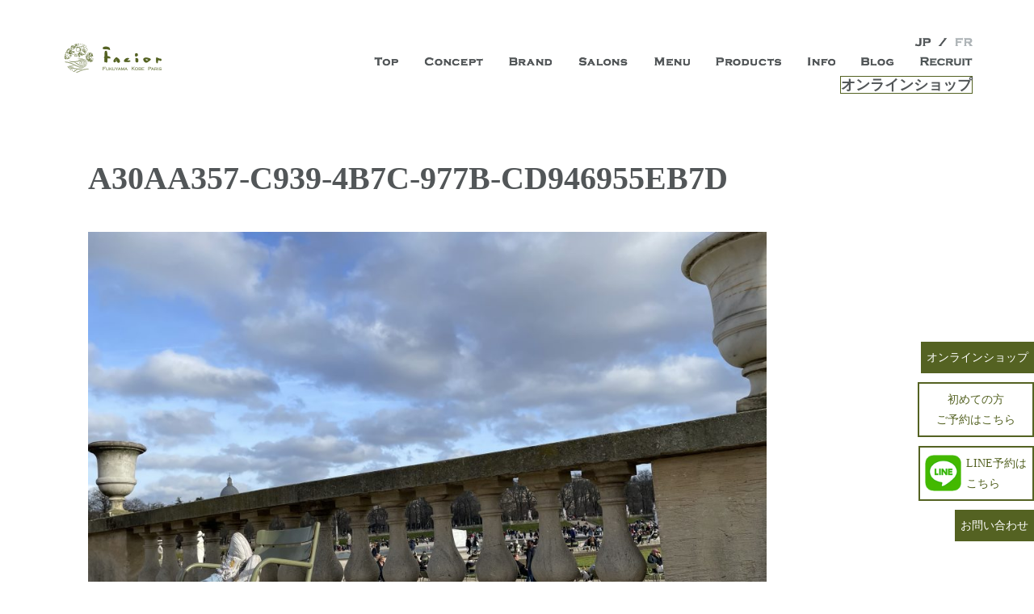

--- FILE ---
content_type: text/html; charset=UTF-8
request_url: https://facior.jp/%E3%83%91%E3%83%AA%E7%94%9F%E6%B4%BB%E3%80%82%E7%B4%A0%E6%95%B5%E3%81%AA%E3%83%91%E3%83%AA%E3%81%94%E7%B4%B9%E4%BB%8B%E3%80%82%E6%98%A5%E3%82%81%E3%81%84%E3%81%A6%E3%81%8D%E3%81%BE%E3%81%97%E3%81%9F/a30aa357-c939-4b7c-977b-cd946955eb7d/
body_size: 12869
content:
<!DOCTYPE html>
<html dir="ltr" lang="ja" class="no-js">
<head>
<!-- Google Tag Manager -->
<script>(function(w,d,s,l,i){w[l]=w[l]||[];w[l].push({'gtm.start':
new Date().getTime(),event:'gtm.js'});var f=d.getElementsByTagName(s)[0],
j=d.createElement(s),dl=l!='dataLayer'?'&l='+l:'';j.async=true;j.src=
'https://www.googletagmanager.com/gtm.js?id='+i+dl;f.parentNode.insertBefore(j,f);
})(window,document,'script','dataLayer','GTM-NQ2LT39');</script>
<!-- End Google Tag Manager -->
	<meta charset="UTF-8">
	<meta name="viewport" content="width=device-width, initial-scale=1">
	<link href="https://fonts.googleapis.com/css?family=PT+Sans+Narrow" rel="stylesheet">
	<link rel="profile" href="https://gmpg.org/xfn/11">
		<script>(function(html){html.className = html.className.replace(/\bno-js\b/,'js')})(document.documentElement);</script>
<link media="all" href="https://facior.jp/wp/wp-content/cache/autoptimize/css/autoptimize_22a750bfec379e9cfa432c0dddbb305c.css" rel="stylesheet"><link media="screen" href="https://facior.jp/wp/wp-content/cache/autoptimize/css/autoptimize_f92b0c6c6226cd064602ccfc84a90d36.css" rel="stylesheet"><title>A30AA357-C939-4B7C-977B-CD946955EB7D | 【福山・神戸・Paris】オーガニックエステサロン ファシオールは、 内面から輝く美をトータルでご提案します。</title>
	
	
		<!-- All in One SEO 4.8.7.2 - aioseo.com -->
	<meta name="robots" content="noindex, max-image-preview:large" />
	<meta name="author" content="admin"/>
	<link rel="canonical" href="https://facior.jp/%e3%83%91%e3%83%aa%e7%94%9f%e6%b4%bb%e3%80%82%e7%b4%a0%e6%95%b5%e3%81%aa%e3%83%91%e3%83%aa%e3%81%94%e7%b4%b9%e4%bb%8b%e3%80%82%e6%98%a5%e3%82%81%e3%81%84%e3%81%a6%e3%81%8d%e3%81%be%e3%81%97%e3%81%9f/a30aa357-c939-4b7c-977b-cd946955eb7d/" />
	<meta name="generator" content="All in One SEO (AIOSEO) 4.8.7.2" />
		<script type="application/ld+json" class="aioseo-schema">
			{"@context":"https:\/\/schema.org","@graph":[{"@type":"BreadcrumbList","@id":"https:\/\/facior.jp\/%e3%83%91%e3%83%aa%e7%94%9f%e6%b4%bb%e3%80%82%e7%b4%a0%e6%95%b5%e3%81%aa%e3%83%91%e3%83%aa%e3%81%94%e7%b4%b9%e4%bb%8b%e3%80%82%e6%98%a5%e3%82%81%e3%81%84%e3%81%a6%e3%81%8d%e3%81%be%e3%81%97%e3%81%9f\/a30aa357-c939-4b7c-977b-cd946955eb7d\/#breadcrumblist","itemListElement":[{"@type":"ListItem","@id":"https:\/\/facior.jp#listItem","position":1,"name":"Home","item":"https:\/\/facior.jp","nextItem":{"@type":"ListItem","@id":"https:\/\/facior.jp\/%e3%83%91%e3%83%aa%e7%94%9f%e6%b4%bb%e3%80%82%e7%b4%a0%e6%95%b5%e3%81%aa%e3%83%91%e3%83%aa%e3%81%94%e7%b4%b9%e4%bb%8b%e3%80%82%e6%98%a5%e3%82%81%e3%81%84%e3%81%a6%e3%81%8d%e3%81%be%e3%81%97%e3%81%9f\/a30aa357-c939-4b7c-977b-cd946955eb7d\/#listItem","name":"A30AA357-C939-4B7C-977B-CD946955EB7D"}},{"@type":"ListItem","@id":"https:\/\/facior.jp\/%e3%83%91%e3%83%aa%e7%94%9f%e6%b4%bb%e3%80%82%e7%b4%a0%e6%95%b5%e3%81%aa%e3%83%91%e3%83%aa%e3%81%94%e7%b4%b9%e4%bb%8b%e3%80%82%e6%98%a5%e3%82%81%e3%81%84%e3%81%a6%e3%81%8d%e3%81%be%e3%81%97%e3%81%9f\/a30aa357-c939-4b7c-977b-cd946955eb7d\/#listItem","position":2,"name":"A30AA357-C939-4B7C-977B-CD946955EB7D","previousItem":{"@type":"ListItem","@id":"https:\/\/facior.jp#listItem","name":"Home"}}]},{"@type":"ItemPage","@id":"https:\/\/facior.jp\/%e3%83%91%e3%83%aa%e7%94%9f%e6%b4%bb%e3%80%82%e7%b4%a0%e6%95%b5%e3%81%aa%e3%83%91%e3%83%aa%e3%81%94%e7%b4%b9%e4%bb%8b%e3%80%82%e6%98%a5%e3%82%81%e3%81%84%e3%81%a6%e3%81%8d%e3%81%be%e3%81%97%e3%81%9f\/a30aa357-c939-4b7c-977b-cd946955eb7d\/#itempage","url":"https:\/\/facior.jp\/%e3%83%91%e3%83%aa%e7%94%9f%e6%b4%bb%e3%80%82%e7%b4%a0%e6%95%b5%e3%81%aa%e3%83%91%e3%83%aa%e3%81%94%e7%b4%b9%e4%bb%8b%e3%80%82%e6%98%a5%e3%82%81%e3%81%84%e3%81%a6%e3%81%8d%e3%81%be%e3%81%97%e3%81%9f\/a30aa357-c939-4b7c-977b-cd946955eb7d\/","name":"A30AA357-C939-4B7C-977B-CD946955EB7D | \u3010\u798f\u5c71\u30fb\u795e\u6238\u30fbParis\u3011\u30aa\u30fc\u30ac\u30cb\u30c3\u30af\u30a8\u30b9\u30c6\u30b5\u30ed\u30f3 \u30d5\u30a1\u30b7\u30aa\u30fc\u30eb\u306f\u3001 \u5185\u9762\u304b\u3089\u8f1d\u304f\u7f8e\u3092\u30c8\u30fc\u30bf\u30eb\u3067\u3054\u63d0\u6848\u3057\u307e\u3059\u3002","inLanguage":"ja","isPartOf":{"@id":"https:\/\/facior.jp\/#website"},"breadcrumb":{"@id":"https:\/\/facior.jp\/%e3%83%91%e3%83%aa%e7%94%9f%e6%b4%bb%e3%80%82%e7%b4%a0%e6%95%b5%e3%81%aa%e3%83%91%e3%83%aa%e3%81%94%e7%b4%b9%e4%bb%8b%e3%80%82%e6%98%a5%e3%82%81%e3%81%84%e3%81%a6%e3%81%8d%e3%81%be%e3%81%97%e3%81%9f\/a30aa357-c939-4b7c-977b-cd946955eb7d\/#breadcrumblist"},"author":{"@id":"https:\/\/facior.jp\/author\/admin\/#author"},"creator":{"@id":"https:\/\/facior.jp\/author\/admin\/#author"},"datePublished":"2023-03-17T08:31:06+09:00","dateModified":"2023-03-17T08:31:06+09:00"},{"@type":"Organization","@id":"https:\/\/facior.jp\/#organization","name":"\u30d5\u30a1\u30b7\u30aa\u30fc\u30eb","description":"\u702c\u6238\u5185\u304b\u3089\u4e16\u754c\u306b\u5c55\u958b\u3059\u308b\u30a8\u30b9\u30c6\u30b5\u30ed\u30f3\u300c\u30d5\u30a1\u30b7\u30aa\u30fc\u30eb\u300d\u3002\u798f\u5c71\u5e02\u306b3\u5e97\u8217\u3001\u795e\u6238\u4e09\u5bae\u306b\u300c\u795e\u6238\u5e97\u300d \u30d1\u30ea\u30b5\u30f3\u30b8\u30a7\u30eb\u30de\u30f3\u901a\u308a\u306b\u300c\u30d1\u30ea\u5e97\u300d\u304c\u30aa\u30fc\u30d7\u30f3\u3002\u304a\u5ba2\u69d8\u306e\u3082\u3064\u300c\u81ea\u3089\u3057\u3044\u7f8e\u3057\u3055\u300d\u3092\u8ffd\u6c42\u3057\u3001\u672a\u6765\u306e\u30dd\u30b8\u30c6\u30a3\u30d6\u30e9\u30a4\u30d5\u3092\u5fdc\u63f4\u3057\u307e\u3059\u3002\u30aa\u30fc\u30ac\u30cb\u30c3\u30af\u30b3\u30b9\u30e1\u30fb\u5546\u54c1\u306b\u3053\u3060\u308f\u308a\u3001\u5185\u9762\u304b\u3089\u7f8e\u3057\u304f\u306a\u308b\u3053\u3068\u3092\u8ffd\u6c42\u3059\u308b\u300c\u672c\u7269\u300d\u306e\u5546\u54c1\u30fb\u6280\u8853\u30fb\u30b5\u30fc\u30d3\u30b9\u3092\u63d0\u4f9b\u3059\u308b\u7dcf\u5408\u30a8\u30b9\u30c6\u30b5\u30ed\u30f3\u3067\u3059\u3002","url":"https:\/\/facior.jp\/","telephone":"+81849271848","logo":{"@type":"ImageObject","url":"https:\/\/facior.jp\/wp\/wp-content\/uploads\/2023\/06\/0F9C05FC-9317-480A-8C6A-07223413AA57.jpeg","@id":"https:\/\/facior.jp\/%e3%83%91%e3%83%aa%e7%94%9f%e6%b4%bb%e3%80%82%e7%b4%a0%e6%95%b5%e3%81%aa%e3%83%91%e3%83%aa%e3%81%94%e7%b4%b9%e4%bb%8b%e3%80%82%e6%98%a5%e3%82%81%e3%81%84%e3%81%a6%e3%81%8d%e3%81%be%e3%81%97%e3%81%9f\/a30aa357-c939-4b7c-977b-cd946955eb7d\/#organizationLogo","width":509,"height":509},"image":{"@id":"https:\/\/facior.jp\/%e3%83%91%e3%83%aa%e7%94%9f%e6%b4%bb%e3%80%82%e7%b4%a0%e6%95%b5%e3%81%aa%e3%83%91%e3%83%aa%e3%81%94%e7%b4%b9%e4%bb%8b%e3%80%82%e6%98%a5%e3%82%81%e3%81%84%e3%81%a6%e3%81%8d%e3%81%be%e3%81%97%e3%81%9f\/a30aa357-c939-4b7c-977b-cd946955eb7d\/#organizationLogo"},"sameAs":["https:\/\/facebook.com\/faciorbeauty","https:\/\/www.instagram.com\/facior_japan\/"]},{"@type":"Person","@id":"https:\/\/facior.jp\/author\/admin\/#author","url":"https:\/\/facior.jp\/author\/admin\/","name":"admin","image":{"@type":"ImageObject","@id":"https:\/\/facior.jp\/%e3%83%91%e3%83%aa%e7%94%9f%e6%b4%bb%e3%80%82%e7%b4%a0%e6%95%b5%e3%81%aa%e3%83%91%e3%83%aa%e3%81%94%e7%b4%b9%e4%bb%8b%e3%80%82%e6%98%a5%e3%82%81%e3%81%84%e3%81%a6%e3%81%8d%e3%81%be%e3%81%97%e3%81%9f\/a30aa357-c939-4b7c-977b-cd946955eb7d\/#authorImage","url":"https:\/\/secure.gravatar.com\/avatar\/49fb7bd3602da1e99d55bf26a30da30b8486ba3b325cf2a97b3c610488e01037?s=96&d=mm&r=g","width":96,"height":96,"caption":"admin"}},{"@type":"WebSite","@id":"https:\/\/facior.jp\/#website","url":"https:\/\/facior.jp\/","name":"\u798f\u5c71\u5e02\u3067\u751f\u307e\u308c\u305f\u30a8\u30b9\u30c6\u3000\u30d5\u30a1\u30b7\u30aa\u30fc\u30eb\u306f\u3001 \u5185\u9762\u304b\u3089\u8f1d\u304f\u7f8e\u3092\u30c8\u30fc\u30bf\u30eb\u3067\u3054\u63d0\u6848\u3057\u307e\u3059\u3002","description":"\u702c\u6238\u5185\u304b\u3089\u4e16\u754c\u306b\u5c55\u958b\u3059\u308b\u30a8\u30b9\u30c6\u30b5\u30ed\u30f3\u300c\u30d5\u30a1\u30b7\u30aa\u30fc\u30eb\u300d\u3002\u798f\u5c71\u5e02\u306b3\u5e97\u8217\u3001\u795e\u6238\u4e09\u5bae\u306b\u300c\u795e\u6238\u5e97\u300d \u30d1\u30ea\u30b5\u30f3\u30b8\u30a7\u30eb\u30de\u30f3\u901a\u308a\u306b\u300c\u30d1\u30ea\u5e97\u300d\u304c\u30aa\u30fc\u30d7\u30f3\u3002\u304a\u5ba2\u69d8\u306e\u3082\u3064\u300c\u81ea\u3089\u3057\u3044\u7f8e\u3057\u3055\u300d\u3092\u8ffd\u6c42\u3057\u3001\u672a\u6765\u306e\u30dd\u30b8\u30c6\u30a3\u30d6\u30e9\u30a4\u30d5\u3092\u5fdc\u63f4\u3057\u307e\u3059\u3002\u30aa\u30fc\u30ac\u30cb\u30c3\u30af\u30b3\u30b9\u30e1\u30fb\u5546\u54c1\u306b\u3053\u3060\u308f\u308a\u3001\u5185\u9762\u304b\u3089\u7f8e\u3057\u304f\u306a\u308b\u3053\u3068\u3092\u8ffd\u6c42\u3059\u308b\u300c\u672c\u7269\u300d\u306e\u5546\u54c1\u30fb\u6280\u8853\u30fb\u30b5\u30fc\u30d3\u30b9\u3092\u63d0\u4f9b\u3059\u308b\u7dcf\u5408\u30a8\u30b9\u30c6\u30b5\u30ed\u30f3\u3067\u3059\u3002","inLanguage":"ja","publisher":{"@id":"https:\/\/facior.jp\/#organization"}}]}
		</script>
		<!-- All in One SEO -->

<link rel='dns-prefetch' href='//fonts.googleapis.com' />
<link rel="alternate" type="application/rss+xml" title="【福山・神戸・Paris】オーガニックエステサロン　ファシオールは、 内面から輝く美をトータルでご提案します。 &raquo; フィード" href="https://facior.jp/feed/" />
<link rel="alternate" type="application/rss+xml" title="【福山・神戸・Paris】オーガニックエステサロン　ファシオールは、 内面から輝く美をトータルでご提案します。 &raquo; コメントフィード" href="https://facior.jp/comments/feed/" />
<script type="text/javascript">
/* <![CDATA[ */
window._wpemojiSettings = {"baseUrl":"https:\/\/s.w.org\/images\/core\/emoji\/16.0.1\/72x72\/","ext":".png","svgUrl":"https:\/\/s.w.org\/images\/core\/emoji\/16.0.1\/svg\/","svgExt":".svg","source":{"concatemoji":"https:\/\/facior.jp\/wp\/wp-includes\/js\/wp-emoji-release.min.js?ver=6.8.3"}};
/*! This file is auto-generated */
!function(s,n){var o,i,e;function c(e){try{var t={supportTests:e,timestamp:(new Date).valueOf()};sessionStorage.setItem(o,JSON.stringify(t))}catch(e){}}function p(e,t,n){e.clearRect(0,0,e.canvas.width,e.canvas.height),e.fillText(t,0,0);var t=new Uint32Array(e.getImageData(0,0,e.canvas.width,e.canvas.height).data),a=(e.clearRect(0,0,e.canvas.width,e.canvas.height),e.fillText(n,0,0),new Uint32Array(e.getImageData(0,0,e.canvas.width,e.canvas.height).data));return t.every(function(e,t){return e===a[t]})}function u(e,t){e.clearRect(0,0,e.canvas.width,e.canvas.height),e.fillText(t,0,0);for(var n=e.getImageData(16,16,1,1),a=0;a<n.data.length;a++)if(0!==n.data[a])return!1;return!0}function f(e,t,n,a){switch(t){case"flag":return n(e,"\ud83c\udff3\ufe0f\u200d\u26a7\ufe0f","\ud83c\udff3\ufe0f\u200b\u26a7\ufe0f")?!1:!n(e,"\ud83c\udde8\ud83c\uddf6","\ud83c\udde8\u200b\ud83c\uddf6")&&!n(e,"\ud83c\udff4\udb40\udc67\udb40\udc62\udb40\udc65\udb40\udc6e\udb40\udc67\udb40\udc7f","\ud83c\udff4\u200b\udb40\udc67\u200b\udb40\udc62\u200b\udb40\udc65\u200b\udb40\udc6e\u200b\udb40\udc67\u200b\udb40\udc7f");case"emoji":return!a(e,"\ud83e\udedf")}return!1}function g(e,t,n,a){var r="undefined"!=typeof WorkerGlobalScope&&self instanceof WorkerGlobalScope?new OffscreenCanvas(300,150):s.createElement("canvas"),o=r.getContext("2d",{willReadFrequently:!0}),i=(o.textBaseline="top",o.font="600 32px Arial",{});return e.forEach(function(e){i[e]=t(o,e,n,a)}),i}function t(e){var t=s.createElement("script");t.src=e,t.defer=!0,s.head.appendChild(t)}"undefined"!=typeof Promise&&(o="wpEmojiSettingsSupports",i=["flag","emoji"],n.supports={everything:!0,everythingExceptFlag:!0},e=new Promise(function(e){s.addEventListener("DOMContentLoaded",e,{once:!0})}),new Promise(function(t){var n=function(){try{var e=JSON.parse(sessionStorage.getItem(o));if("object"==typeof e&&"number"==typeof e.timestamp&&(new Date).valueOf()<e.timestamp+604800&&"object"==typeof e.supportTests)return e.supportTests}catch(e){}return null}();if(!n){if("undefined"!=typeof Worker&&"undefined"!=typeof OffscreenCanvas&&"undefined"!=typeof URL&&URL.createObjectURL&&"undefined"!=typeof Blob)try{var e="postMessage("+g.toString()+"("+[JSON.stringify(i),f.toString(),p.toString(),u.toString()].join(",")+"));",a=new Blob([e],{type:"text/javascript"}),r=new Worker(URL.createObjectURL(a),{name:"wpTestEmojiSupports"});return void(r.onmessage=function(e){c(n=e.data),r.terminate(),t(n)})}catch(e){}c(n=g(i,f,p,u))}t(n)}).then(function(e){for(var t in e)n.supports[t]=e[t],n.supports.everything=n.supports.everything&&n.supports[t],"flag"!==t&&(n.supports.everythingExceptFlag=n.supports.everythingExceptFlag&&n.supports[t]);n.supports.everythingExceptFlag=n.supports.everythingExceptFlag&&!n.supports.flag,n.DOMReady=!1,n.readyCallback=function(){n.DOMReady=!0}}).then(function(){return e}).then(function(){var e;n.supports.everything||(n.readyCallback(),(e=n.source||{}).concatemoji?t(e.concatemoji):e.wpemoji&&e.twemoji&&(t(e.twemoji),t(e.wpemoji)))}))}((window,document),window._wpemojiSettings);
/* ]]> */
</script>





<link rel='stylesheet' id='twentysixteen-fonts-css' href='https://fonts.googleapis.com/css?family=Merriweather%3A400%2C700%2C900%2C400italic%2C700italic%2C900italic%7CInconsolata%3A400&#038;subset=latin%2Clatin-ext' type='text/css' media='all' />


<!--[if lt IE 10]>
<link rel='stylesheet' id='twentysixteen-ie-css' href='https://facior.jp/wp/wp-content/themes/twentysixteen/css/ie.css?ver=20160816' type='text/css' media='all' />
<![endif]-->
<!--[if lt IE 9]>
<link rel='stylesheet' id='twentysixteen-ie8-css' href='https://facior.jp/wp/wp-content/themes/twentysixteen/css/ie8.css?ver=20160816' type='text/css' media='all' />
<![endif]-->
<!--[if lt IE 8]>
<link rel='stylesheet' id='twentysixteen-ie7-css' href='https://facior.jp/wp/wp-content/themes/twentysixteen/css/ie7.css?ver=20160816' type='text/css' media='all' />
<![endif]-->

<!--n2css--><!--n2js--><script type="text/javascript" src="https://ajax.googleapis.com/ajax/libs/prototype/1.7.1.0/prototype.js?ver=1.7.1" id="prototype-js"></script>
<script type="text/javascript" src="https://ajax.googleapis.com/ajax/libs/scriptaculous/1.9.0/scriptaculous.js?ver=1.9.0" id="scriptaculous-root-js"></script>
<script type="text/javascript" src="https://ajax.googleapis.com/ajax/libs/scriptaculous/1.9.0/effects.js?ver=1.9.0" id="scriptaculous-effects-js"></script>
<script type="text/javascript" src="https://facior.jp/wp/wp-content/plugins/lightbox-2/lightbox-resize.js?ver=1.8" id="lightbox-js"></script>
<!--[if lt IE 9]>
<script type="text/javascript" src="https://facior.jp/wp/wp-content/themes/twentysixteen/js/html5.js?ver=3.7.3" id="twentysixteen-html5-js"></script>
<![endif]-->
<script type="text/javascript" src="https://facior.jp/wp/wp-includes/js/jquery/jquery.min.js?ver=3.7.1" id="jquery-core-js"></script>
<script type="text/javascript" src="https://facior.jp/wp/wp-includes/js/jquery/jquery-migrate.min.js?ver=3.4.1" id="jquery-migrate-js"></script>
<script type="text/javascript" src="https://facior.jp/wp/wp-content/themes/twentysixteen/js/keyboard-image-navigation.js?ver=20160816" id="twentysixteen-keyboard-image-navigation-js"></script>
<link rel="https://api.w.org/" href="https://facior.jp/wp-json/" /><link rel="alternate" title="JSON" type="application/json" href="https://facior.jp/wp-json/wp/v2/media/53299" /><link rel="EditURI" type="application/rsd+xml" title="RSD" href="https://facior.jp/wp/xmlrpc.php?rsd" />
<meta name="generator" content="WordPress 6.8.3" />
<link rel='shortlink' href='https://facior.jp/?p=53299' />
<link rel="alternate" title="oEmbed (JSON)" type="application/json+oembed" href="https://facior.jp/wp-json/oembed/1.0/embed?url=https%3A%2F%2Ffacior.jp%2F%25e3%2583%2591%25e3%2583%25aa%25e7%2594%259f%25e6%25b4%25bb%25e3%2580%2582%25e7%25b4%25a0%25e6%2595%25b5%25e3%2581%25aa%25e3%2583%2591%25e3%2583%25aa%25e3%2581%2594%25e7%25b4%25b9%25e4%25bb%258b%25e3%2580%2582%25e6%2598%25a5%25e3%2582%2581%25e3%2581%2584%25e3%2581%25a6%25e3%2581%258d%25e3%2581%25be%25e3%2581%2597%25e3%2581%259f%2Fa30aa357-c939-4b7c-977b-cd946955eb7d%2F" />
<link rel="alternate" title="oEmbed (XML)" type="text/xml+oembed" href="https://facior.jp/wp-json/oembed/1.0/embed?url=https%3A%2F%2Ffacior.jp%2F%25e3%2583%2591%25e3%2583%25aa%25e7%2594%259f%25e6%25b4%25bb%25e3%2580%2582%25e7%25b4%25a0%25e6%2595%25b5%25e3%2581%25aa%25e3%2583%2591%25e3%2583%25aa%25e3%2581%2594%25e7%25b4%25b9%25e4%25bb%258b%25e3%2580%2582%25e6%2598%25a5%25e3%2582%2581%25e3%2581%2584%25e3%2581%25a6%25e3%2581%258d%25e3%2581%25be%25e3%2581%2597%25e3%2581%259f%2Fa30aa357-c939-4b7c-977b-cd946955eb7d%2F&#038;format=xml" />

	<!-- begin lightbox scripts -->
	<script type="text/javascript">
    //<![CDATA[
    document.write('<link rel="stylesheet" href="https://facior.jp/wp/wp-content/plugins/lightbox-2/Themes/Black/lightbox.css" type="text/css" media="screen" />');
    //]]>
    </script>
	<!-- end lightbox scripts -->
	
	<link rel="icon" href="https://facior.jp/wp/wp-content/uploads/2018/05/cropped-icon-512x512-32x32.png" sizes="32x32" />
<link rel="icon" href="https://facior.jp/wp/wp-content/uploads/2018/05/cropped-icon-512x512-192x192.png" sizes="192x192" />
<link rel="apple-touch-icon" href="https://facior.jp/wp/wp-content/uploads/2018/05/cropped-icon-512x512-180x180.png" />
<meta name="msapplication-TileImage" content="https://facior.jp/wp/wp-content/uploads/2018/05/cropped-icon-512x512-270x270.png" />
		
			
<!-- Facebook Pixel Code -->
<script>
!function(f,b,e,v,n,t,s)
{if(f.fbq)return;n=f.fbq=function(){n.callMethod?
n.callMethod.apply(n,arguments):n.queue.push(arguments)};
if(!f._fbq)f._fbq=n;n.push=n;n.loaded=!0;n.version='2.0';
n.queue=[];t=b.createElement(e);t.async=!0;
t.src=v;s=b.getElementsByTagName(e)[0];
s.parentNode.insertBefore(t,s)}(window, document,'script',
'https://connect.facebook.net/en_US/fbevents.js');
fbq('init', '312177160018128');
fbq('track', 'PageView');
</script>
<noscript><img height="1" width="1" style="display:none"
src="https://www.facebook.com/tr?id=312177160018128&ev=PageView&noscript=1"
/></noscript>
<!-- End Facebook Pixel Code -->
</head>

<body class="attachment wp-singular attachment-template-default single single-attachment postid-53299 attachmentid-53299 attachment-jpeg wp-custom-logo wp-theme-twentysixteen group-blog">
<!-- Google Tag Manager (noscript) -->
<noscript><iframe src="https://www.googletagmanager.com/ns.html?id=GTM-NQ2LT39"
height="0" width="0" style="display:none;visibility:hidden"></iframe></noscript>
<!-- End Google Tag Manager (noscript) -->
<div id="page" class="site">
	<div class="site-inner">
		<a class="skip-link screen-reader-text" href="#content">コンテンツへスキップ</a>

		<header id="masthead" class="site-header" role="banner">
			<div class="site-header-main">
				<div class="site-branding">
					<a href="https://facior.jp/" class="custom-logo-link" rel="home" itemprop="url"><img src="https://facior.jp/wp/wp-content/themes/twentysixteen/images/nav_jp_logo_2.png" class="custom-logo" alt="facior" itemprop="logo"></a>

											<p class="site-title"><a href="https://facior.jp/" rel="home">【福山・神戸・Paris】オーガニックエステサロン　ファシオールは、 内面から輝く美をトータルでご提案します。</a></p>
											<p class="site-description">瀬戸内から世界に展開するエステサロン「ファシオール」。福山市に3店舗、神戸三宮に「神戸店」 パリサンジェルマン通りに「パリ店」がオープン。お客様のもつ「自らしい美しさ」を追求し、未来のポジティブライフを応援します。オーガニックコスメ・商品にこだわり、内面から美しくなることを追求する「本物」の商品・技術・サービスを提供する総合エステサロンです。</p>
									</div><!-- .site-branding -->
								<div class="sp-wrap">
					<button id="smp-modal" class="menu-toggle"><img src="https://facior.jp/wp/wp-content/themes/twentysixteen/images/menu_3.png" /></button>
<div class="head-tel">
<ul class="menu">
    <li class="menu-l1">
        <a href="#" class="tel-img"><img src="https://facior.jp//wp/wp-content/uploads/2022/06/tel-1.png" alt="お電話はこちら"></a>
        <ul class="menu-l2">
            <li><a href="tel:0849271848" onclick="ga('send','event','click','tel-tap','sougou');">本店</a></li>
            <li><a href="tel:0849431848" onclick="ga('send','event','click','tel-tap','fukuyama');">福山春日店</a></li>
            <li><a href="tel:0849731848" onclick="ga('send','event','click','tel-tap','saijyo');">ニューキャッスル店</a></li>
            <li><a href="tel:0783221848" onclick="ga('send','event','click','tel-tap','funamachi');">神戸店</a></li>
        </ul>
    </li>
</ul>
</div>
</div>
					<div id="site-header-menu" class="site-header-menu">
													<nav id="site-navigation" class="main-navigation" role="navigation" aria-label="メインメニュー">
								<div class="menu-main2-container"><ul id="menu-main2" class="primary-menu"><li id="menu-item-48" class="menu-item menu-item-type-custom menu-item-object-custom menu-item-48"><a href="/"><img src="https://facior.jp/wp/wp-content/themes/twentysixteen/images/top_2.png" alt="ファシオールトップページ"></a></li>
<li id="menu-item-36359" class="menu-item menu-item-type-custom menu-item-object-custom menu-item-36359"><a target="_blank" href="https://facior.jp/onlineshop/"><img src="https://facior.jp/wp/wp-content/themes/twentysixteen/images/online-shop.png" alt="オンラインショップ"></a></li>
<li id="menu-item-49" class="menu-item menu-item-type-post_type menu-item-object-page menu-item-49"><a href="https://facior.jp/concept/"><img src="https://facior.jp/wp/wp-content/themes/twentysixteen/images/concept_2.png" alt="ファシオールコンセプト"></a></li>
<li id="menu-item-50" class="menu-item menu-item-type-post_type menu-item-object-page menu-item-50"><a href="https://facior.jp/brand/"><img src="https://facior.jp/wp/wp-content/themes/twentysixteen/images/brand_2.png" alt="ファシオールブランド"></a></li>
<li id="menu-item-58" class="menu-item menu-item-type-custom menu-item-object-custom menu-item-has-children menu-item-58"><a href="https://facior.jp/salons/"><img src="https://facior.jp/wp/wp-content/themes/twentysixteen/images/salons.png" alt="ファシオールサロン"></a>
<ul class="sub-menu">
	<li id="menu-item-39983" class="menu-item menu-item-type-post_type menu-item-object-page menu-item-39983"><a href="https://facior.jp/salons/">全店</a></li>
	<li id="menu-item-59" class="menu-item menu-item-type-custom menu-item-object-custom menu-item-has-children menu-item-59"><a href="https://facior.jp/salons/honten/">本店</a>
	<ul class="sub-menu">
		<li id="menu-item-29110" class="menu-item menu-item-type-post_type menu-item-object-page menu-item-29110"><a href="https://facior.jp/salons/honten/oche/">オーガニックヘアサロン オーチェ</a></li>
		<li id="menu-item-29111" class="menu-item menu-item-type-post_type menu-item-object-page menu-item-29111"><a href="https://facior.jp/salons/honten/agio/">オーガニックカフェ アージョ</a></li>
		<li id="menu-item-66054" class="menu-item menu-item-type-post_type menu-item-object-page menu-item-66054"><a href="https://facior.jp/salons/newcastle/remion/">鍼灸サロン</a></li>
		<li id="menu-item-63" class="menu-item menu-item-type-custom menu-item-object-custom menu-item-63"><a href="https://facior.jp/salons/honten/studio/">スタジオ</a></li>
		<li id="menu-item-47458" class="menu-item menu-item-type-post_type menu-item-object-page menu-item-47458"><a href="https://facior.jp/salons/honten/culture/">カルチャースクール</a></li>
		<li id="menu-item-64" class="menu-item menu-item-type-custom menu-item-object-custom menu-item-64"><a href="https://facior.jp/salons/honten/selectshop/">セレクトショップ</a></li>
	</ul>
</li>
	<li id="menu-item-67" class="menu-item menu-item-type-custom menu-item-object-custom menu-item-has-children menu-item-67"><a href="https://facior.jp/salons/newcastle/">ニューキャッスルホテル店</a>
	<ul class="sub-menu">
		<li id="menu-item-62094" class="menu-item menu-item-type-post_type menu-item-object-page menu-item-62094"><a href="https://facior.jp/salons/newcastle/remion/">鍼灸サロン</a></li>
	</ul>
</li>
	<li id="menu-item-68" class="menu-item menu-item-type-custom menu-item-object-custom menu-item-68"><a href="https://facior.jp/salons/kobe/">神戸店</a></li>
	<li id="menu-item-168" class="menu-item menu-item-type-post_type menu-item-object-page menu-item-168"><a href="https://facior.jp/salons/paris/">パリ店</a></li>
</ul>
</li>
<li id="menu-item-34063" class="menu-item menu-item-type-custom menu-item-object-custom menu-item-has-children menu-item-34063"><a href="#"><img src="https://facior.jp/wp/wp-content/themes/twentysixteen/images/menu_2.png" alt="ファシオールメニュー"></a>
<ul class="sub-menu">
	<li id="menu-item-34064" class="menu-item menu-item-type-post_type menu-item-object-page menu-item-34064"><a href="https://facior.jp/salons/honten/facior-menu/">エステティック</a></li>
	<li id="menu-item-34065" class="menu-item menu-item-type-post_type menu-item-object-page menu-item-34065"><a href="https://facior.jp/bridal-esthe/">ブライダルエステ</a></li>
	<li id="menu-item-34066" class="menu-item menu-item-type-post_type menu-item-object-page menu-item-34066"><a href="https://facior.jp/shinkyu-menu/">鍼灸</a></li>
	<li id="menu-item-34068" class="menu-item menu-item-type-post_type menu-item-object-page menu-item-34068"><a href="https://facior.jp/salons/honten/oche/menu-oche/">オーガニックヘアサロン</a></li>
	<li id="menu-item-34069" class="menu-item menu-item-type-post_type menu-item-object-page menu-item-34069"><a href="https://facior.jp/salons/honten/agio/">オーガニックカフェ</a></li>
	<li id="menu-item-34070" class="menu-item menu-item-type-post_type menu-item-object-page menu-item-34070"><a href="https://facior.jp/salons/honten/studio/">ファシオール スタジオ/バレエ・ヨガ・ピラティス・太極拳</a></li>
	<li id="menu-item-47457" class="menu-item menu-item-type-post_type menu-item-object-page menu-item-47457"><a href="https://facior.jp/salons/honten/culture/">カルチャースクール</a></li>
	<li id="menu-item-50668" class="menu-item menu-item-type-custom menu-item-object-custom menu-item-50668"><a href="https://facior.jp/salons/honten/studio/studio-trainer/#s4">こどもバレエ</a></li>
	<li id="menu-item-50669" class="menu-item menu-item-type-custom menu-item-object-custom menu-item-50669"><a href="https://facior.jp/salons/honten/culture/#summer">こどもカルチャースクール</a></li>
	<li id="menu-item-43049" class="menu-item menu-item-type-custom menu-item-object-custom menu-item-43049"><a href="https://facior.jp/salons/honten/facior-menu/#tablepress-27">メンズ</a></li>
	<li id="menu-item-34071" class="menu-item menu-item-type-post_type menu-item-object-page menu-item-34071"><a href="https://facior.jp/coupon/">全店クーポン</a></li>
</ul>
</li>
<li id="menu-item-70" class="menu-item menu-item-type-custom menu-item-object-custom menu-item-70"><a href="https://facior.jp/products/"><img src="https://facior.jp/wp/wp-content/themes/twentysixteen/images/products_3.png" alt="ファシオール化粧品"></a></li>
<li id="menu-item-71" class="menu-item menu-item-type-custom menu-item-object-custom menu-item-71"><a href="https://facior.jp/category/information/"><img src="https://facior.jp/wp/wp-content/themes/twentysixteen/images/info_2.png" alt="ファシオールお問い合わせ"></a></li>
<li id="menu-item-72" class="menu-item menu-item-type-custom menu-item-object-custom menu-item-72"><a target="_blank" href="/onlineshop/"><img src="https://facior.jp/wp/wp-content/themes/twentysixteen/images/e_shop_2.png" alt="ファシオールオンラインショップ"></a></li>
<li id="menu-item-73" class="menu-item menu-item-type-custom menu-item-object-custom menu-item-73"><a href="https://facior.jp/blog/"><img src="https://facior.jp/wp/wp-content/themes/twentysixteen/images/blog_2.png" alt="ファシオールブログ"></a></li>
<li id="menu-item-45238" class="menu-item menu-item-type-custom menu-item-object-custom menu-item-45238"><a href="/recruitment/"><img src="https://facior.jp/wp/wp-content/themes/twentysixteen/images/h_recruit.png" alt="リクルート"></a></li>
<li id="menu-item-50802" class="menu-item menu-item-type-post_type menu-item-object-page menu-item-50802"><a href="https://facior.jp/contact/">お問い合わせ</a></li>
</ul></div>							</nav><!-- .main-navigation -->
						
											</div><!-- .site-header-menu -->
								                <div class="change_language"><a href="/"><img src="https://facior.jp/wp/wp-content/themes/twentysixteen/images/jp_2.png" alt="jp"></a><img src="https://facior.jp/wp/wp-content/themes/twentysixteen/images/slash_2.png" alt="/"><a href="/fr/"><img src="https://facior.jp/wp/wp-content/themes/twentysixteen/images/fr.png" alt="jp"></a></div><!--.change_language-->
                <div class="choice_sns"><a href="/onlineshop/" class="nav_pc_onlineshop" target="_blank">オンラインショップ</a></div>
			</div><!-- .site-header-main -->

					</header><!-- .site-header -->

		<div id="content" class="site-content">

	<div id="primary" class="content-area">
		<main id="main" class="site-main" role="main">

			
				<article id="post-53299" class="post-53299 attachment type-attachment status-inherit hentry">



					<header class="entry-header">
						<h1 class="entry-title">A30AA357-C939-4B7C-977B-CD946955EB7D</h1>					</header><!-- .entry-header -->

					<div class="entry-content">

						<div class="entry-attachment">
							<img width="840" height="630" src="https://facior.jp/wp/wp-content/uploads/2023/03/A30AA357-C939-4B7C-977B-CD946955EB7D-1024x768.jpeg" class="attachment-large size-large" alt="" decoding="async" fetchpriority="high" srcset="https://facior.jp/wp/wp-content/uploads/2023/03/A30AA357-C939-4B7C-977B-CD946955EB7D-1024x768.jpeg 1024w, https://facior.jp/wp/wp-content/uploads/2023/03/A30AA357-C939-4B7C-977B-CD946955EB7D-300x225.jpeg 300w, https://facior.jp/wp/wp-content/uploads/2023/03/A30AA357-C939-4B7C-977B-CD946955EB7D-768x576.jpeg 768w, https://facior.jp/wp/wp-content/uploads/2023/03/A30AA357-C939-4B7C-977B-CD946955EB7D-1536x1152.jpeg 1536w, https://facior.jp/wp/wp-content/uploads/2023/03/A30AA357-C939-4B7C-977B-CD946955EB7D-2048x1536.jpeg 2048w, https://facior.jp/wp/wp-content/uploads/2023/03/A30AA357-C939-4B7C-977B-CD946955EB7D-1200x900.jpeg 1200w" sizes="(max-width: 709px) 85vw, (max-width: 909px) 67vw, (max-width: 1362px) 62vw, 840px" />
							
						</div><!-- .entry-attachment -->

											</div><!-- .entry-content -->

					<footer class="entry-footer">
						<span class="posted-on"><span class="screen-reader-text">投稿日: </span><a href="https://facior.jp/%e3%83%91%e3%83%aa%e7%94%9f%e6%b4%bb%e3%80%82%e7%b4%a0%e6%95%b5%e3%81%aa%e3%83%91%e3%83%aa%e3%81%94%e7%b4%b9%e4%bb%8b%e3%80%82%e6%98%a5%e3%82%81%e3%81%84%e3%81%a6%e3%81%8d%e3%81%be%e3%81%97%e3%81%9f/a30aa357-c939-4b7c-977b-cd946955eb7d/" rel="bookmark"><time class="entry-date published updated" datetime="2023-03-17T08:31:06+09:00">2023年3月17日</time></a></span>						<span class="full-size-link"><span class="screen-reader-text">フルサイズ </span><a href="https://facior.jp/wp/wp-content/uploads/2023/03/A30AA357-C939-4B7C-977B-CD946955EB7D-scaled.jpeg">2560 &times; 1920</a></span>											</footer><!-- .entry-footer -->
				</article><!-- #post-## -->

				
		</main><!-- .site-main -->
	</div><!-- .content-area -->

		</div><!-- .site-content -->
		<footer id="colophon" class="site-footer" role="contentinfo">

				<aside id="content-bottom-widgets" class="content-bottom-widgets" role="complementary">
			<div class="widget-area">
			<section id="nav_menu-2" class="widget widget_nav_menu"><div class="menu-footer-container"><ul id="menu-footer" class="menu"><li id="menu-item-39" class="menu-item menu-item-type-custom menu-item-object-custom menu-item-39"><a href="/contact/">お問い合わせ</a></li>
<li id="menu-item-327" class="menu-item menu-item-type-post_type menu-item-object-page menu-item-327"><a href="https://facior.jp/company/">会社概要</a></li>
<li id="menu-item-1072" class="menu-item menu-item-type-post_type menu-item-object-page menu-item-1072"><a href="https://facior.jp/recruit/">採用情報</a></li>
<li id="menu-item-338" class="menu-item menu-item-type-post_type menu-item-object-page menu-item-338"><a href="https://facior.jp/privacy/">プライバシーポリシー</a></li>
</ul></div></section>		</div><!-- .widget-area -->
	
	</aside><!-- .content-bottom-widgets -->


			
			<div class="site-info">
								<span class="site-title">Copyright © 2018 <a href="https://facior.jp/" rel="home">【福山・神戸・Paris】オーガニックエステサロン　ファシオールは、 内面から輝く美をトータルでご提案します。</a>. All Rights Reserved.</span>
			</div><!-- .site-info -->
		</footer><!-- .site-footer -->
	</div><!-- .site-inner -->
</div><!-- .site -->

<div class="fix-onlineshop">
    <a href="https://facior.jp/onlineshop/" title="オンラインショップ">オンラインショップ</a>
</div>

<div class="fix-reserve">
    <a href="https://facior.jp/salons/" title="WEB予約">初めての方<br>ご予約はこちら</a>
</div>
<div class="fix-reserve-line">
    <a href="" title="LINE予約">LINE予約は<br>こちら</a>
	<ul>
		<li><a href="https://lin.ee/0TCK7BV" target="_blank">ファシオール福山2店舗</a></li>
		<li><a href="https://lin.ee/8AbutEh" target="_blank">神戸店</a></li>
		<li><a href="https://lin.ee/c3lPv61" target="_blank">ヘアサロンオーチェ本店</a></li>
		<li><a href="https://lin.ee/28QJ0AS" target="_blank">スタジオ</a></li>
	</ul>
</div>

<div class="fix-contact">
<a href="https://facior.jp/contact/" title="お問い合わせ">お問い合わせ</a>
</div>

<div id="common-modal-content" class="common-modal-content">
<div class="common-modal-content-inner">
<div class="menu-main2-container"><ul id="menu-main2-1" class="primary-menu"><li class="menu-item menu-item-type-custom menu-item-object-custom menu-item-48"><a href="/"><img src="https://facior.jp/wp/wp-content/themes/twentysixteen/images/top_2.png" alt="ファシオールトップページ"></a></li>
<li class="menu-item menu-item-type-custom menu-item-object-custom menu-item-36359"><a target="_blank" href="https://facior.jp/onlineshop/"><img src="https://facior.jp/wp/wp-content/themes/twentysixteen/images/online-shop.png" alt="オンラインショップ"></a></li>
<li class="menu-item menu-item-type-post_type menu-item-object-page menu-item-49"><a href="https://facior.jp/concept/"><img src="https://facior.jp/wp/wp-content/themes/twentysixteen/images/concept_2.png" alt="ファシオールコンセプト"></a></li>
<li class="menu-item menu-item-type-post_type menu-item-object-page menu-item-50"><a href="https://facior.jp/brand/"><img src="https://facior.jp/wp/wp-content/themes/twentysixteen/images/brand_2.png" alt="ファシオールブランド"></a></li>
<li class="menu-item menu-item-type-custom menu-item-object-custom menu-item-has-children menu-item-58"><a href="https://facior.jp/salons/"><img src="https://facior.jp/wp/wp-content/themes/twentysixteen/images/salons.png" alt="ファシオールサロン"></a>
<ul class="sub-menu">
	<li class="menu-item menu-item-type-post_type menu-item-object-page menu-item-39983"><a href="https://facior.jp/salons/">全店</a></li>
	<li class="menu-item menu-item-type-custom menu-item-object-custom menu-item-has-children menu-item-59"><a href="https://facior.jp/salons/honten/">本店</a>
	<ul class="sub-menu">
		<li class="menu-item menu-item-type-post_type menu-item-object-page menu-item-29110"><a href="https://facior.jp/salons/honten/oche/">オーガニックヘアサロン オーチェ</a></li>
		<li class="menu-item menu-item-type-post_type menu-item-object-page menu-item-29111"><a href="https://facior.jp/salons/honten/agio/">オーガニックカフェ アージョ</a></li>
		<li class="menu-item menu-item-type-post_type menu-item-object-page menu-item-66054"><a href="https://facior.jp/salons/newcastle/remion/">鍼灸サロン</a></li>
		<li class="menu-item menu-item-type-custom menu-item-object-custom menu-item-63"><a href="https://facior.jp/salons/honten/studio/">スタジオ</a></li>
		<li class="menu-item menu-item-type-post_type menu-item-object-page menu-item-47458"><a href="https://facior.jp/salons/honten/culture/">カルチャースクール</a></li>
		<li class="menu-item menu-item-type-custom menu-item-object-custom menu-item-64"><a href="https://facior.jp/salons/honten/selectshop/">セレクトショップ</a></li>
	</ul>
</li>
	<li class="menu-item menu-item-type-custom menu-item-object-custom menu-item-has-children menu-item-67"><a href="https://facior.jp/salons/newcastle/">ニューキャッスルホテル店</a>
	<ul class="sub-menu">
		<li class="menu-item menu-item-type-post_type menu-item-object-page menu-item-62094"><a href="https://facior.jp/salons/newcastle/remion/">鍼灸サロン</a></li>
	</ul>
</li>
	<li class="menu-item menu-item-type-custom menu-item-object-custom menu-item-68"><a href="https://facior.jp/salons/kobe/">神戸店</a></li>
	<li class="menu-item menu-item-type-post_type menu-item-object-page menu-item-168"><a href="https://facior.jp/salons/paris/">パリ店</a></li>
</ul>
</li>
<li class="menu-item menu-item-type-custom menu-item-object-custom menu-item-has-children menu-item-34063"><a href="#"><img src="https://facior.jp/wp/wp-content/themes/twentysixteen/images/menu_2.png" alt="ファシオールメニュー"></a>
<ul class="sub-menu">
	<li class="menu-item menu-item-type-post_type menu-item-object-page menu-item-34064"><a href="https://facior.jp/salons/honten/facior-menu/">エステティック</a></li>
	<li class="menu-item menu-item-type-post_type menu-item-object-page menu-item-34065"><a href="https://facior.jp/bridal-esthe/">ブライダルエステ</a></li>
	<li class="menu-item menu-item-type-post_type menu-item-object-page menu-item-34066"><a href="https://facior.jp/shinkyu-menu/">鍼灸</a></li>
	<li class="menu-item menu-item-type-post_type menu-item-object-page menu-item-34068"><a href="https://facior.jp/salons/honten/oche/menu-oche/">オーガニックヘアサロン</a></li>
	<li class="menu-item menu-item-type-post_type menu-item-object-page menu-item-34069"><a href="https://facior.jp/salons/honten/agio/">オーガニックカフェ</a></li>
	<li class="menu-item menu-item-type-post_type menu-item-object-page menu-item-34070"><a href="https://facior.jp/salons/honten/studio/">ファシオール スタジオ/バレエ・ヨガ・ピラティス・太極拳</a></li>
	<li class="menu-item menu-item-type-post_type menu-item-object-page menu-item-47457"><a href="https://facior.jp/salons/honten/culture/">カルチャースクール</a></li>
	<li class="menu-item menu-item-type-custom menu-item-object-custom menu-item-50668"><a href="https://facior.jp/salons/honten/studio/studio-trainer/#s4">こどもバレエ</a></li>
	<li class="menu-item menu-item-type-custom menu-item-object-custom menu-item-50669"><a href="https://facior.jp/salons/honten/culture/#summer">こどもカルチャースクール</a></li>
	<li class="menu-item menu-item-type-custom menu-item-object-custom menu-item-43049"><a href="https://facior.jp/salons/honten/facior-menu/#tablepress-27">メンズ</a></li>
	<li class="menu-item menu-item-type-post_type menu-item-object-page menu-item-34071"><a href="https://facior.jp/coupon/">全店クーポン</a></li>
</ul>
</li>
<li class="menu-item menu-item-type-custom menu-item-object-custom menu-item-70"><a href="https://facior.jp/products/"><img src="https://facior.jp/wp/wp-content/themes/twentysixteen/images/products_3.png" alt="ファシオール化粧品"></a></li>
<li class="menu-item menu-item-type-custom menu-item-object-custom menu-item-71"><a href="https://facior.jp/category/information/"><img src="https://facior.jp/wp/wp-content/themes/twentysixteen/images/info_2.png" alt="ファシオールお問い合わせ"></a></li>
<li class="menu-item menu-item-type-custom menu-item-object-custom menu-item-72"><a target="_blank" href="/onlineshop/"><img src="https://facior.jp/wp/wp-content/themes/twentysixteen/images/e_shop_2.png" alt="ファシオールオンラインショップ"></a></li>
<li class="menu-item menu-item-type-custom menu-item-object-custom menu-item-73"><a href="https://facior.jp/blog/"><img src="https://facior.jp/wp/wp-content/themes/twentysixteen/images/blog_2.png" alt="ファシオールブログ"></a></li>
<li class="menu-item menu-item-type-custom menu-item-object-custom menu-item-45238"><a href="/recruitment/"><img src="https://facior.jp/wp/wp-content/themes/twentysixteen/images/h_recruit.png" alt="リクルート"></a></li>
<li class="menu-item menu-item-type-post_type menu-item-object-page menu-item-50802"><a href="https://facior.jp/contact/">お問い合わせ</a></li>
</ul></div><div class="change_language_m"><a href="https://facior.jp/"><img src="https://facior.jp/wp/wp-content/themes/twentysixteen/images/jp_2.png" alt="jp"></a><img src="https://facior.jp/wp/wp-content/themes/twentysixteen/images/slash_2.png" alt="/"><a href="https://facior.jp/fr/"><img src="https://facior.jp/fr/wp-content/themes/twentysixteen/images/fr.png" alt="jp"></a></div>
<div class="choice_sns_m"><a href="https://twitter.com/Facior_news" target="_blank"><img src="https://facior.jp/wp/wp-content/themes/twentysixteen/images/nav_jp_Twitter2.png" alt="twitter"></a><a href="https://www.instagram.com/facior_japan/" target="_blank"><img src="https://facior.jp/wp/wp-content/themes/twentysixteen/images/nav_jp_Instagram2.png" alt="Instagram"></a><a href="https://www.facebook.com/faciorbeauty" target="_blank"><img src="https://facior.jp/wp/wp-content/themes/twentysixteen/images/nav_jp_fb2.png" alt="facebook"></a></div>
<p style="text-align:center;"><a id="common-modal-close" class="button-link"><img src="https://facior.jp/wp/wp-content/themes/twentysixteen/images/close.jpg" alt="close"></a></p>
</div>
</div>
<nav id="bottom-menu" style="display:none;">
  <ul class="gmenu">
	<li>
        <a href="https://facior.jp/onlineshop/">
	<span class="boticon-cart"></span><br><span class="mini-text">オンラインショップ</span></a>
    </li>
    <li class="menu-width-max">
        <a href="#"><span class="boticon-iphone"></span><br><span class="mini-text">WEB予約</span></a>
		<ul class="menu-second-level">
            <li><a href="https://web.omotena.me/facior_honten" target="_blank">ファシオール本店</a></li>
           	<!--li><a href="https://web.omotena.me/facior_kasuga" target="_blank">ファシオール福山春日店</a></li-->
           	<li><a href="https://web.omotena.me/facior_new_casle" target="_blank">ファシオール福山ニューキャッスルホテル店</a></li>
            <li><a href="https://web.omotena.me/facior_kobe" target="_blank">ファシオール神戸店</a></li>
            <li><a href="https://web.omotena.me/oche_fukuyama" target="_blank">オーチェ本店</a></li>
            <!--li><a href="https://web.omotena.me/oche_kasuga" target="_blank">オーチェ福山春日店</a></li-->
        </ul>
    </li>
  </ul>
</nav>
<nav id="bottom-menu2">
	<ul class="botmenu">
		<li>
			<a href="/"><img src="/wp/wp-content/themes/twentysixteen/images/icon_home_fff.png" alt="ホーム"><span>ホーム</span></a>
		</li>
		<li>
			<a href="/onlineshop/" target="_blank"><img src="/wp/wp-content/themes/twentysixteen/images/icon_cart_fff.png" alt="オンラインショップ"><span>オンライン<br>ショップ</span></a>
		</li>
		<li class="line_reserve">
			<a href=""><img src="/wp/wp-content/themes/twentysixteen/images/icon_line_fff.png" alt="Line"><span>再予約</span></a>
		      <ul>
			     <li><a href="https://lin.ee/0TCK7BV" target="_blank">ファシオール福山2店舗</a></li>
			     <li><a href="https://lin.ee/8AbutEh" target="_blank">神戸店</a></li>
			     <li><a href="https://lin.ee/c3lPv61" target="_blank">ヘアサロンオーチェ本店</a></li>
			     <li><a href="https://lin.ee/28QJ0AS" target="_blank">スタジオ</a></li>
		      </ul>
		</li>
		<li class="tel_reserve">
			<a href=""><img src="/wp/wp-content/themes/twentysixteen/images/icon_tel_fff.png" alt="Tel"><span>Tel</span></a>
            <ul class="menu-l2">
                <li><a href="tel:0849271848" onclick="ga('send','event','click','tel-tap','sougou');">本店</a></li>
                <!--li><a href="tel:0849431848" onclick="ga('send','event','click','tel-tap','fukuyama');">福山春日店</a></li-->
                <li><a href="tel:0849731848" onclick="ga('send','event','click','tel-tap','saijyo');">ニューキャッスル店</a></li>
                <li><a href="tel:0783221848" onclick="ga('send','event','click','tel-tap','funamachi');">神戸店</a></li>
                <li><a href="tel:0849270293">ヘアサロンオーチェ本店</a></li>
                <!--li><a href="tel:0849431848">ヘアサロンオーチェ福山春日店</a></li-->
                <li><a href="tel:0849270831">オーガニックカフェ アージョ</a></li>
            </ul>
		</li>
		<li class="smp_reserve">
			<a href=""><img src="/wp/wp-content/themes/twentysixteen/images/icon_smp_fff.png" alt="スマホ"><span>初めての<br>ご予約</span></a>
		      <ul>
                <li><a href="https://web.omotena.me/facior_honten" target="_blank">ファシオール本店</a></li>
           	    <!--li><a href="https://web.omotena.me/facior_kasuga" target="_blank">ファシオール福山春日店</a></li-->
           	    <li><a href="https://web.omotena.me/facior_new_casle" target="_blank">ファシオール福山ニューキャッスルホテル店</a></li>
                <li><a href="https://web.omotena.me/facior_kobe" target="_blank">ファシオール神戸店</a></li>
                <li><a href="https://web.omotena.me/oche_fukuyama" target="_blank">ヘアサロンオーチェ本店</a></li>
                <!--li><a href="https://web.omotena.me/oche_kasuga" target="_blank">ヘアサロンオーチェ福山春日店</a></li-->
                <li><a href="https://web.omotena.me/facior_studio" target="_blank">スタジオ</a></li>
            </ul>
		</li>
        <li id="foot-modal" class="hamburger">
            <img src="/wp/wp-content/themes/twentysixteen/images/icon_menu_fff.png" alt="メニュー"><span>メニュー</span>
		</li>
    </ul>
</nav>
<script type="speculationrules">
{"prefetch":[{"source":"document","where":{"and":[{"href_matches":"\/*"},{"not":{"href_matches":["\/wp\/wp-*.php","\/wp\/wp-admin\/*","\/wp\/wp-content\/uploads\/*","\/wp\/wp-content\/*","\/wp\/wp-content\/plugins\/*","\/wp\/wp-content\/themes\/twentysixteen\/*","\/*\\?(.+)"]}},{"not":{"selector_matches":"a[rel~=\"nofollow\"]"}},{"not":{"selector_matches":".no-prefetch, .no-prefetch a"}}]},"eagerness":"conservative"}]}
</script>
<link rel='stylesheet' id='so-css-twentysixteen-css' href='https://facior.jp/wp/wp-content/cache/autoptimize/css/autoptimize_single_0ddd8ce6bcdecb47a8ce9f75468bae2a.css?ver=1749199838' type='text/css' media='all' />
<script type="text/javascript" src="https://facior.jp/wp/wp-content/themes/twentysixteen/js/skip-link-focus-fix.js?ver=20160816" id="twentysixteen-skip-link-focus-fix-js"></script>
<script type="text/javascript" id="twentysixteen-script-js-extra">
/* <![CDATA[ */
var screenReaderText = {"expand":"\u30b5\u30d6\u30e1\u30cb\u30e5\u30fc\u3092\u5c55\u958b","collapse":"\u30b5\u30d6\u30e1\u30cb\u30e5\u30fc\u3092\u9589\u3058\u308b"};
/* ]]> */
</script>
<script type="text/javascript" src="https://facior.jp/wp/wp-content/themes/twentysixteen/js/functions.js?ver=20160816" id="twentysixteen-script-js"></script>

<script src="https://facior.jp/wp/wp-content/themes/twentysixteen/js/slick.js"></script>
<script>
var scrollpos;
jQuery("#smp-modal").click(function(){
	scrollpos = jQuery(window).scrollTop();
	jQuery("#common-modal-content").fadeIn( "slow" ) ;
//	jQuery('body').addClass('fixed').css({'top': -scrollpos});

});
jQuery("#foot-modal").click(function(){
	scrollpos = jQuery(window).scrollTop();
	jQuery("#common-modal-content").fadeIn( "slow" ) ;
});
jQuery("#common-modal-close").unbind().click(function(){
	jQuery("#common-modal-content").fadeOut( "fast");
	//jQuery('body').removeClass('fixed').css({'top': 0});
});

jQuery(window).on('load resize', function(){
var width = jQuery(window).width();
    if(width < 641){
    jQuery('.info_ul').not('.slick-initialized').slick(
		{
	 prevArrow: '<div class="slick-prev">＜</div>',
     nextArrow: '<div class="slick-next">＞</div>'
		}
	);
    }else{
    jQuery('.info_ul.slick-initialized').slick('unslick');
    }
});
jQuery(window).on('load resize', function(){
var width = jQuery(window).width();
    if(width > 640){
	jQuery('.text_box').each(function(i, box) {
		var maxHeight = 0;
		jQuery(box).find('.coupon_wrap').each(function() {
			if (jQuery(this).height() > maxHeight) maxHeight = jQuery(this).height();
		});
		jQuery(box).find('.coupon_wrap').height(maxHeight);
	});
    }else{
	jQuery('.coupon_wrap').height("auto");
    }
});
/*
jQuery(function(){
   jQuery('#menu-side .menu-item-has-children a').on('click', function() {
        jQuery(this).next('ul:not(:animated)').slideToggle();
        jQuery('.sub_menu').not(jQuery(this).next('.sub_menu')).slideUp();
        if(jQuery(this).parent().hasClass('menu-item-has-children')){
            return false;
        }else{
            return true;
        }
    });
	var maxHeight = 0;
	jQuery('.news-wrap .news-inner').each(function() {
			if (jQuery(this).height() > maxHeight){
				maxHeight = jQuery(this).height();
			}
	});
    jQuery('.news-wrap .news-inner').height(maxHeight);
*/

jQuery(function(){
  jQuery(".preface").css("display", "none");
  jQuery(".preface-open").click(function () {
    jQuery(this).toggleClass("open");
    jQuery(".preface").slideToggle(300);
  });
});

/*
});
*/

    jQuery(function() {
        jQuery('.youtube_container').slick({
			autoplay:true,
            infinite: true, // 無限ループ
			prevArrow: '<button type="button" class="slick-prev">＜</button>;',
			nextArrow: '<button type="button" class="slick-next">＞</button>',
            speed: 1000, // 切り替わりのスピード
            slidesToShow: 3, //通常 600px以上の領域では3画像表示
            slidesToScroll: 1, 
            responsive: [{
                             breakpoint: 600,settings: { //481px～600pxでは2画像表示
                                 slidesToShow: 2,
                                 slidesToScroll: 2
                             }
                         },
                         {
                             breakpoint: 480,settings: {//480px以下では1画像表示
                                 slidesToShow: 1,
                                 slidesToScroll: 1
                             }
                         }]
        });
    });
</script>
<!-- Sibulla tracking code start -->
<script type="text/javascript"><!--
(function(){ var b = document.getElementsByTagName('script')[0],sib = document.createElement('script');
sib.type = 'text/javascript';sib.async = true;
sib.src = ('https:' == document.location.protocol ? 'https://' : 'http://') + 'wv004.sibulla.com/dekatag/access?id=nFdzvXx3';
b.parentNode.insertBefore(sib,b);}());
//--></script>
<!-- /Sibulla tracking code end -->
<!-- User Heat Tag -->
<script type="text/javascript">
(function(add, cla){window['UserHeatTag']=cla;window[cla]=window[cla]||function(){(window[cla].q=window[cla].q||[]).push(arguments)},window[cla].l=1*new Date();var ul=document.createElement('script');var tag = document.getElementsByTagName('script')[0];ul.async=1;ul.src=add;tag.parentNode.insertBefore(ul,tag);})('//uh.nakanohito.jp/uhj2/uh.js', '_uhtracker');_uhtracker({id:'uhMyVyF9d2'});
</script>
<!-- End User Heat Tag -->
</body>
</html>


--- FILE ---
content_type: text/css
request_url: https://facior.jp/wp/wp-content/cache/autoptimize/css/autoptimize_22a750bfec379e9cfa432c0dddbb305c.css
body_size: 66514
content:
img:is([sizes="auto" i],[sizes^="auto," i]){contain-intrinsic-size:3000px 1500px}
img.wp-smiley,img.emoji{display:inline !important;border:none !important;box-shadow:none !important;height:1em !important;width:1em !important;margin:0 .07em !important;vertical-align:-.1em !important;background:0 0 !important;padding:0 !important}
@charset "UTF-8";.wp-block-archives{box-sizing:border-box}.wp-block-archives-dropdown label{display:block}.wp-block-avatar{line-height:0}.wp-block-avatar,.wp-block-avatar img{box-sizing:border-box}.wp-block-avatar.aligncenter{text-align:center}.wp-block-audio{box-sizing:border-box}.wp-block-audio :where(figcaption){margin-bottom:1em;margin-top:.5em}.wp-block-audio audio{min-width:300px;width:100%}.wp-block-button__link{align-content:center;box-sizing:border-box;cursor:pointer;display:inline-block;height:100%;text-align:center;word-break:break-word}.wp-block-button__link.aligncenter{text-align:center}.wp-block-button__link.alignright{text-align:right}:where(.wp-block-button__link){border-radius:9999px;box-shadow:none;padding:calc(.667em + 2px) calc(1.333em + 2px);text-decoration:none}.wp-block-button[style*=text-decoration] .wp-block-button__link{text-decoration:inherit}.wp-block-buttons>.wp-block-button.has-custom-width{max-width:none}.wp-block-buttons>.wp-block-button.has-custom-width .wp-block-button__link{width:100%}.wp-block-buttons>.wp-block-button.has-custom-font-size .wp-block-button__link{font-size:inherit}.wp-block-buttons>.wp-block-button.wp-block-button__width-25{width:calc(25% - var(--wp--style--block-gap, .5em)*.75)}.wp-block-buttons>.wp-block-button.wp-block-button__width-50{width:calc(50% - var(--wp--style--block-gap, .5em)*.5)}.wp-block-buttons>.wp-block-button.wp-block-button__width-75{width:calc(75% - var(--wp--style--block-gap, .5em)*.25)}.wp-block-buttons>.wp-block-button.wp-block-button__width-100{flex-basis:100%;width:100%}.wp-block-buttons.is-vertical>.wp-block-button.wp-block-button__width-25{width:25%}.wp-block-buttons.is-vertical>.wp-block-button.wp-block-button__width-50{width:50%}.wp-block-buttons.is-vertical>.wp-block-button.wp-block-button__width-75{width:75%}.wp-block-button.is-style-squared,.wp-block-button__link.wp-block-button.is-style-squared{border-radius:0}.wp-block-button.no-border-radius,.wp-block-button__link.no-border-radius{border-radius:0!important}:root :where(.wp-block-button .wp-block-button__link.is-style-outline),:root :where(.wp-block-button.is-style-outline>.wp-block-button__link){border:2px solid;padding:.667em 1.333em}:root :where(.wp-block-button .wp-block-button__link.is-style-outline:not(.has-text-color)),:root :where(.wp-block-button.is-style-outline>.wp-block-button__link:not(.has-text-color)){color:currentColor}:root :where(.wp-block-button .wp-block-button__link.is-style-outline:not(.has-background)),:root :where(.wp-block-button.is-style-outline>.wp-block-button__link:not(.has-background)){background-color:initial;background-image:none}.wp-block-buttons{box-sizing:border-box}.wp-block-buttons.is-vertical{flex-direction:column}.wp-block-buttons.is-vertical>.wp-block-button:last-child{margin-bottom:0}.wp-block-buttons>.wp-block-button{display:inline-block;margin:0}.wp-block-buttons.is-content-justification-left{justify-content:flex-start}.wp-block-buttons.is-content-justification-left.is-vertical{align-items:flex-start}.wp-block-buttons.is-content-justification-center{justify-content:center}.wp-block-buttons.is-content-justification-center.is-vertical{align-items:center}.wp-block-buttons.is-content-justification-right{justify-content:flex-end}.wp-block-buttons.is-content-justification-right.is-vertical{align-items:flex-end}.wp-block-buttons.is-content-justification-space-between{justify-content:space-between}.wp-block-buttons.aligncenter{text-align:center}.wp-block-buttons:not(.is-content-justification-space-between,.is-content-justification-right,.is-content-justification-left,.is-content-justification-center) .wp-block-button.aligncenter{margin-left:auto;margin-right:auto;width:100%}.wp-block-buttons[style*=text-decoration] .wp-block-button,.wp-block-buttons[style*=text-decoration] .wp-block-button__link{text-decoration:inherit}.wp-block-buttons.has-custom-font-size .wp-block-button__link{font-size:inherit}.wp-block-buttons .wp-block-button__link{width:100%}.wp-block-button.aligncenter,.wp-block-calendar{text-align:center}.wp-block-calendar td,.wp-block-calendar th{border:1px solid;padding:.25em}.wp-block-calendar th{font-weight:400}.wp-block-calendar caption{background-color:inherit}.wp-block-calendar table{border-collapse:collapse;width:100%}.wp-block-calendar table:where(:not(.has-text-color)){color:#40464d}.wp-block-calendar table:where(:not(.has-text-color)) td,.wp-block-calendar table:where(:not(.has-text-color)) th{border-color:#ddd}.wp-block-calendar table.has-background th{background-color:inherit}.wp-block-calendar table.has-text-color th{color:inherit}:where(.wp-block-calendar table:not(.has-background) th){background:#ddd}.wp-block-categories{box-sizing:border-box}.wp-block-categories.alignleft{margin-right:2em}.wp-block-categories.alignright{margin-left:2em}.wp-block-categories.wp-block-categories-dropdown.aligncenter{text-align:center}.wp-block-categories .wp-block-categories__label{display:block;width:100%}.wp-block-code{box-sizing:border-box}.wp-block-code code{
  /*!rtl:begin:ignore*/direction:ltr;display:block;font-family:inherit;overflow-wrap:break-word;text-align:initial;white-space:pre-wrap
  /*!rtl:end:ignore*/}.wp-block-columns{align-items:normal!important;box-sizing:border-box;display:flex;flex-wrap:wrap!important}@media (min-width:782px){.wp-block-columns{flex-wrap:nowrap!important}}.wp-block-columns.are-vertically-aligned-top{align-items:flex-start}.wp-block-columns.are-vertically-aligned-center{align-items:center}.wp-block-columns.are-vertically-aligned-bottom{align-items:flex-end}@media (max-width:781px){.wp-block-columns:not(.is-not-stacked-on-mobile)>.wp-block-column{flex-basis:100%!important}}@media (min-width:782px){.wp-block-columns:not(.is-not-stacked-on-mobile)>.wp-block-column{flex-basis:0;flex-grow:1}.wp-block-columns:not(.is-not-stacked-on-mobile)>.wp-block-column[style*=flex-basis]{flex-grow:0}}.wp-block-columns.is-not-stacked-on-mobile{flex-wrap:nowrap!important}.wp-block-columns.is-not-stacked-on-mobile>.wp-block-column{flex-basis:0;flex-grow:1}.wp-block-columns.is-not-stacked-on-mobile>.wp-block-column[style*=flex-basis]{flex-grow:0}:where(.wp-block-columns){margin-bottom:1.75em}:where(.wp-block-columns.has-background){padding:1.25em 2.375em}.wp-block-column{flex-grow:1;min-width:0;overflow-wrap:break-word;word-break:break-word}.wp-block-column.is-vertically-aligned-top{align-self:flex-start}.wp-block-column.is-vertically-aligned-center{align-self:center}.wp-block-column.is-vertically-aligned-bottom{align-self:flex-end}.wp-block-column.is-vertically-aligned-stretch{align-self:stretch}.wp-block-column.is-vertically-aligned-bottom,.wp-block-column.is-vertically-aligned-center,.wp-block-column.is-vertically-aligned-top{width:100%}.wp-block-post-comments{box-sizing:border-box}.wp-block-post-comments .alignleft{float:left}.wp-block-post-comments .alignright{float:right}.wp-block-post-comments .navigation:after{clear:both;content:"";display:table}.wp-block-post-comments .commentlist{clear:both;list-style:none;margin:0;padding:0}.wp-block-post-comments .commentlist .comment{min-height:2.25em;padding-left:3.25em}.wp-block-post-comments .commentlist .comment p{font-size:1em;line-height:1.8;margin:1em 0}.wp-block-post-comments .commentlist .children{list-style:none;margin:0;padding:0}.wp-block-post-comments .comment-author{line-height:1.5}.wp-block-post-comments .comment-author .avatar{border-radius:1.5em;display:block;float:left;height:2.5em;margin-right:.75em;margin-top:.5em;width:2.5em}.wp-block-post-comments .comment-author cite{font-style:normal}.wp-block-post-comments .comment-meta{font-size:.875em;line-height:1.5}.wp-block-post-comments .comment-meta b{font-weight:400}.wp-block-post-comments .comment-meta .comment-awaiting-moderation{display:block;margin-bottom:1em;margin-top:1em}.wp-block-post-comments .comment-body .commentmetadata{font-size:.875em}.wp-block-post-comments .comment-form-author label,.wp-block-post-comments .comment-form-comment label,.wp-block-post-comments .comment-form-email label,.wp-block-post-comments .comment-form-url label{display:block;margin-bottom:.25em}.wp-block-post-comments .comment-form input:not([type=submit]):not([type=checkbox]),.wp-block-post-comments .comment-form textarea{box-sizing:border-box;display:block;width:100%}.wp-block-post-comments .comment-form-cookies-consent{display:flex;gap:.25em}.wp-block-post-comments .comment-form-cookies-consent #wp-comment-cookies-consent{margin-top:.35em}.wp-block-post-comments .comment-reply-title{margin-bottom:0}.wp-block-post-comments .comment-reply-title :where(small){font-size:var(--wp--preset--font-size--medium,smaller);margin-left:.5em}.wp-block-post-comments .reply{font-size:.875em;margin-bottom:1.4em}.wp-block-post-comments input:not([type=submit]),.wp-block-post-comments textarea{border:1px solid #949494;font-family:inherit;font-size:1em}.wp-block-post-comments input:not([type=submit]):not([type=checkbox]),.wp-block-post-comments textarea{padding:calc(.667em + 2px)}:where(.wp-block-post-comments input[type=submit]){border:none}.wp-block-comments{box-sizing:border-box}.wp-block-comments-pagination>.wp-block-comments-pagination-next,.wp-block-comments-pagination>.wp-block-comments-pagination-numbers,.wp-block-comments-pagination>.wp-block-comments-pagination-previous{font-size:inherit;margin-bottom:.5em;margin-right:.5em}.wp-block-comments-pagination>.wp-block-comments-pagination-next:last-child,.wp-block-comments-pagination>.wp-block-comments-pagination-numbers:last-child,.wp-block-comments-pagination>.wp-block-comments-pagination-previous:last-child{margin-right:0}.wp-block-comments-pagination .wp-block-comments-pagination-previous-arrow{display:inline-block;margin-right:1ch}.wp-block-comments-pagination .wp-block-comments-pagination-previous-arrow:not(.is-arrow-chevron){transform:scaleX(1)}.wp-block-comments-pagination .wp-block-comments-pagination-next-arrow{display:inline-block;margin-left:1ch}.wp-block-comments-pagination .wp-block-comments-pagination-next-arrow:not(.is-arrow-chevron){transform:scaleX(1)}.wp-block-comments-pagination.aligncenter{justify-content:center}.wp-block-comment-template{box-sizing:border-box;list-style:none;margin-bottom:0;max-width:100%;padding:0}.wp-block-comment-template li{clear:both}.wp-block-comment-template ol{list-style:none;margin-bottom:0;max-width:100%;padding-left:2rem}.wp-block-comment-template.alignleft{float:left}.wp-block-comment-template.aligncenter{margin-left:auto;margin-right:auto;width:fit-content}.wp-block-comment-template.alignright{float:right}.wp-block-comment-date{box-sizing:border-box}.comment-awaiting-moderation{display:block;font-size:.875em;line-height:1.5}.wp-block-comment-author-name,.wp-block-comment-content,.wp-block-comment-edit-link,.wp-block-comment-reply-link{box-sizing:border-box}.wp-block-cover,.wp-block-cover-image{align-items:center;background-position:50%;box-sizing:border-box;display:flex;justify-content:center;min-height:430px;overflow:hidden;overflow:clip;padding:1em;position:relative}.wp-block-cover .has-background-dim:not([class*=-background-color]),.wp-block-cover-image .has-background-dim:not([class*=-background-color]),.wp-block-cover-image.has-background-dim:not([class*=-background-color]),.wp-block-cover.has-background-dim:not([class*=-background-color]){background-color:#000}.wp-block-cover .has-background-dim.has-background-gradient,.wp-block-cover-image .has-background-dim.has-background-gradient{background-color:initial}.wp-block-cover-image.has-background-dim:before,.wp-block-cover.has-background-dim:before{background-color:inherit;content:""}.wp-block-cover .wp-block-cover__background,.wp-block-cover .wp-block-cover__gradient-background,.wp-block-cover-image .wp-block-cover__background,.wp-block-cover-image .wp-block-cover__gradient-background,.wp-block-cover-image.has-background-dim:not(.has-background-gradient):before,.wp-block-cover.has-background-dim:not(.has-background-gradient):before{bottom:0;left:0;opacity:.5;position:absolute;right:0;top:0}.wp-block-cover-image.has-background-dim.has-background-dim-10 .wp-block-cover__background,.wp-block-cover-image.has-background-dim.has-background-dim-10 .wp-block-cover__gradient-background,.wp-block-cover-image.has-background-dim.has-background-dim-10:not(.has-background-gradient):before,.wp-block-cover.has-background-dim.has-background-dim-10 .wp-block-cover__background,.wp-block-cover.has-background-dim.has-background-dim-10 .wp-block-cover__gradient-background,.wp-block-cover.has-background-dim.has-background-dim-10:not(.has-background-gradient):before{opacity:.1}.wp-block-cover-image.has-background-dim.has-background-dim-20 .wp-block-cover__background,.wp-block-cover-image.has-background-dim.has-background-dim-20 .wp-block-cover__gradient-background,.wp-block-cover-image.has-background-dim.has-background-dim-20:not(.has-background-gradient):before,.wp-block-cover.has-background-dim.has-background-dim-20 .wp-block-cover__background,.wp-block-cover.has-background-dim.has-background-dim-20 .wp-block-cover__gradient-background,.wp-block-cover.has-background-dim.has-background-dim-20:not(.has-background-gradient):before{opacity:.2}.wp-block-cover-image.has-background-dim.has-background-dim-30 .wp-block-cover__background,.wp-block-cover-image.has-background-dim.has-background-dim-30 .wp-block-cover__gradient-background,.wp-block-cover-image.has-background-dim.has-background-dim-30:not(.has-background-gradient):before,.wp-block-cover.has-background-dim.has-background-dim-30 .wp-block-cover__background,.wp-block-cover.has-background-dim.has-background-dim-30 .wp-block-cover__gradient-background,.wp-block-cover.has-background-dim.has-background-dim-30:not(.has-background-gradient):before{opacity:.3}.wp-block-cover-image.has-background-dim.has-background-dim-40 .wp-block-cover__background,.wp-block-cover-image.has-background-dim.has-background-dim-40 .wp-block-cover__gradient-background,.wp-block-cover-image.has-background-dim.has-background-dim-40:not(.has-background-gradient):before,.wp-block-cover.has-background-dim.has-background-dim-40 .wp-block-cover__background,.wp-block-cover.has-background-dim.has-background-dim-40 .wp-block-cover__gradient-background,.wp-block-cover.has-background-dim.has-background-dim-40:not(.has-background-gradient):before{opacity:.4}.wp-block-cover-image.has-background-dim.has-background-dim-50 .wp-block-cover__background,.wp-block-cover-image.has-background-dim.has-background-dim-50 .wp-block-cover__gradient-background,.wp-block-cover-image.has-background-dim.has-background-dim-50:not(.has-background-gradient):before,.wp-block-cover.has-background-dim.has-background-dim-50 .wp-block-cover__background,.wp-block-cover.has-background-dim.has-background-dim-50 .wp-block-cover__gradient-background,.wp-block-cover.has-background-dim.has-background-dim-50:not(.has-background-gradient):before{opacity:.5}.wp-block-cover-image.has-background-dim.has-background-dim-60 .wp-block-cover__background,.wp-block-cover-image.has-background-dim.has-background-dim-60 .wp-block-cover__gradient-background,.wp-block-cover-image.has-background-dim.has-background-dim-60:not(.has-background-gradient):before,.wp-block-cover.has-background-dim.has-background-dim-60 .wp-block-cover__background,.wp-block-cover.has-background-dim.has-background-dim-60 .wp-block-cover__gradient-background,.wp-block-cover.has-background-dim.has-background-dim-60:not(.has-background-gradient):before{opacity:.6}.wp-block-cover-image.has-background-dim.has-background-dim-70 .wp-block-cover__background,.wp-block-cover-image.has-background-dim.has-background-dim-70 .wp-block-cover__gradient-background,.wp-block-cover-image.has-background-dim.has-background-dim-70:not(.has-background-gradient):before,.wp-block-cover.has-background-dim.has-background-dim-70 .wp-block-cover__background,.wp-block-cover.has-background-dim.has-background-dim-70 .wp-block-cover__gradient-background,.wp-block-cover.has-background-dim.has-background-dim-70:not(.has-background-gradient):before{opacity:.7}.wp-block-cover-image.has-background-dim.has-background-dim-80 .wp-block-cover__background,.wp-block-cover-image.has-background-dim.has-background-dim-80 .wp-block-cover__gradient-background,.wp-block-cover-image.has-background-dim.has-background-dim-80:not(.has-background-gradient):before,.wp-block-cover.has-background-dim.has-background-dim-80 .wp-block-cover__background,.wp-block-cover.has-background-dim.has-background-dim-80 .wp-block-cover__gradient-background,.wp-block-cover.has-background-dim.has-background-dim-80:not(.has-background-gradient):before{opacity:.8}.wp-block-cover-image.has-background-dim.has-background-dim-90 .wp-block-cover__background,.wp-block-cover-image.has-background-dim.has-background-dim-90 .wp-block-cover__gradient-background,.wp-block-cover-image.has-background-dim.has-background-dim-90:not(.has-background-gradient):before,.wp-block-cover.has-background-dim.has-background-dim-90 .wp-block-cover__background,.wp-block-cover.has-background-dim.has-background-dim-90 .wp-block-cover__gradient-background,.wp-block-cover.has-background-dim.has-background-dim-90:not(.has-background-gradient):before{opacity:.9}.wp-block-cover-image.has-background-dim.has-background-dim-100 .wp-block-cover__background,.wp-block-cover-image.has-background-dim.has-background-dim-100 .wp-block-cover__gradient-background,.wp-block-cover-image.has-background-dim.has-background-dim-100:not(.has-background-gradient):before,.wp-block-cover.has-background-dim.has-background-dim-100 .wp-block-cover__background,.wp-block-cover.has-background-dim.has-background-dim-100 .wp-block-cover__gradient-background,.wp-block-cover.has-background-dim.has-background-dim-100:not(.has-background-gradient):before{opacity:1}.wp-block-cover .wp-block-cover__background.has-background-dim.has-background-dim-0,.wp-block-cover .wp-block-cover__gradient-background.has-background-dim.has-background-dim-0,.wp-block-cover-image .wp-block-cover__background.has-background-dim.has-background-dim-0,.wp-block-cover-image .wp-block-cover__gradient-background.has-background-dim.has-background-dim-0{opacity:0}.wp-block-cover .wp-block-cover__background.has-background-dim.has-background-dim-10,.wp-block-cover .wp-block-cover__gradient-background.has-background-dim.has-background-dim-10,.wp-block-cover-image .wp-block-cover__background.has-background-dim.has-background-dim-10,.wp-block-cover-image .wp-block-cover__gradient-background.has-background-dim.has-background-dim-10{opacity:.1}.wp-block-cover .wp-block-cover__background.has-background-dim.has-background-dim-20,.wp-block-cover .wp-block-cover__gradient-background.has-background-dim.has-background-dim-20,.wp-block-cover-image .wp-block-cover__background.has-background-dim.has-background-dim-20,.wp-block-cover-image .wp-block-cover__gradient-background.has-background-dim.has-background-dim-20{opacity:.2}.wp-block-cover .wp-block-cover__background.has-background-dim.has-background-dim-30,.wp-block-cover .wp-block-cover__gradient-background.has-background-dim.has-background-dim-30,.wp-block-cover-image .wp-block-cover__background.has-background-dim.has-background-dim-30,.wp-block-cover-image .wp-block-cover__gradient-background.has-background-dim.has-background-dim-30{opacity:.3}.wp-block-cover .wp-block-cover__background.has-background-dim.has-background-dim-40,.wp-block-cover .wp-block-cover__gradient-background.has-background-dim.has-background-dim-40,.wp-block-cover-image .wp-block-cover__background.has-background-dim.has-background-dim-40,.wp-block-cover-image .wp-block-cover__gradient-background.has-background-dim.has-background-dim-40{opacity:.4}.wp-block-cover .wp-block-cover__background.has-background-dim.has-background-dim-50,.wp-block-cover .wp-block-cover__gradient-background.has-background-dim.has-background-dim-50,.wp-block-cover-image .wp-block-cover__background.has-background-dim.has-background-dim-50,.wp-block-cover-image .wp-block-cover__gradient-background.has-background-dim.has-background-dim-50{opacity:.5}.wp-block-cover .wp-block-cover__background.has-background-dim.has-background-dim-60,.wp-block-cover .wp-block-cover__gradient-background.has-background-dim.has-background-dim-60,.wp-block-cover-image .wp-block-cover__background.has-background-dim.has-background-dim-60,.wp-block-cover-image .wp-block-cover__gradient-background.has-background-dim.has-background-dim-60{opacity:.6}.wp-block-cover .wp-block-cover__background.has-background-dim.has-background-dim-70,.wp-block-cover .wp-block-cover__gradient-background.has-background-dim.has-background-dim-70,.wp-block-cover-image .wp-block-cover__background.has-background-dim.has-background-dim-70,.wp-block-cover-image .wp-block-cover__gradient-background.has-background-dim.has-background-dim-70{opacity:.7}.wp-block-cover .wp-block-cover__background.has-background-dim.has-background-dim-80,.wp-block-cover .wp-block-cover__gradient-background.has-background-dim.has-background-dim-80,.wp-block-cover-image .wp-block-cover__background.has-background-dim.has-background-dim-80,.wp-block-cover-image .wp-block-cover__gradient-background.has-background-dim.has-background-dim-80{opacity:.8}.wp-block-cover .wp-block-cover__background.has-background-dim.has-background-dim-90,.wp-block-cover .wp-block-cover__gradient-background.has-background-dim.has-background-dim-90,.wp-block-cover-image .wp-block-cover__background.has-background-dim.has-background-dim-90,.wp-block-cover-image .wp-block-cover__gradient-background.has-background-dim.has-background-dim-90{opacity:.9}.wp-block-cover .wp-block-cover__background.has-background-dim.has-background-dim-100,.wp-block-cover .wp-block-cover__gradient-background.has-background-dim.has-background-dim-100,.wp-block-cover-image .wp-block-cover__background.has-background-dim.has-background-dim-100,.wp-block-cover-image .wp-block-cover__gradient-background.has-background-dim.has-background-dim-100{opacity:1}.wp-block-cover-image.alignleft,.wp-block-cover-image.alignright,.wp-block-cover.alignleft,.wp-block-cover.alignright{max-width:420px;width:100%}.wp-block-cover-image.aligncenter,.wp-block-cover-image.alignleft,.wp-block-cover-image.alignright,.wp-block-cover.aligncenter,.wp-block-cover.alignleft,.wp-block-cover.alignright{display:flex}.wp-block-cover .wp-block-cover__inner-container,.wp-block-cover-image .wp-block-cover__inner-container{color:inherit;position:relative;width:100%}.wp-block-cover-image.is-position-top-left,.wp-block-cover.is-position-top-left{align-items:flex-start;justify-content:flex-start}.wp-block-cover-image.is-position-top-center,.wp-block-cover.is-position-top-center{align-items:flex-start;justify-content:center}.wp-block-cover-image.is-position-top-right,.wp-block-cover.is-position-top-right{align-items:flex-start;justify-content:flex-end}.wp-block-cover-image.is-position-center-left,.wp-block-cover.is-position-center-left{align-items:center;justify-content:flex-start}.wp-block-cover-image.is-position-center-center,.wp-block-cover.is-position-center-center{align-items:center;justify-content:center}.wp-block-cover-image.is-position-center-right,.wp-block-cover.is-position-center-right{align-items:center;justify-content:flex-end}.wp-block-cover-image.is-position-bottom-left,.wp-block-cover.is-position-bottom-left{align-items:flex-end;justify-content:flex-start}.wp-block-cover-image.is-position-bottom-center,.wp-block-cover.is-position-bottom-center{align-items:flex-end;justify-content:center}.wp-block-cover-image.is-position-bottom-right,.wp-block-cover.is-position-bottom-right{align-items:flex-end;justify-content:flex-end}.wp-block-cover-image.has-custom-content-position.has-custom-content-position .wp-block-cover__inner-container,.wp-block-cover.has-custom-content-position.has-custom-content-position .wp-block-cover__inner-container{margin:0}.wp-block-cover-image.has-custom-content-position.has-custom-content-position.is-position-bottom-left .wp-block-cover__inner-container,.wp-block-cover-image.has-custom-content-position.has-custom-content-position.is-position-bottom-right .wp-block-cover__inner-container,.wp-block-cover-image.has-custom-content-position.has-custom-content-position.is-position-center-left .wp-block-cover__inner-container,.wp-block-cover-image.has-custom-content-position.has-custom-content-position.is-position-center-right .wp-block-cover__inner-container,.wp-block-cover-image.has-custom-content-position.has-custom-content-position.is-position-top-left .wp-block-cover__inner-container,.wp-block-cover-image.has-custom-content-position.has-custom-content-position.is-position-top-right .wp-block-cover__inner-container,.wp-block-cover.has-custom-content-position.has-custom-content-position.is-position-bottom-left .wp-block-cover__inner-container,.wp-block-cover.has-custom-content-position.has-custom-content-position.is-position-bottom-right .wp-block-cover__inner-container,.wp-block-cover.has-custom-content-position.has-custom-content-position.is-position-center-left .wp-block-cover__inner-container,.wp-block-cover.has-custom-content-position.has-custom-content-position.is-position-center-right .wp-block-cover__inner-container,.wp-block-cover.has-custom-content-position.has-custom-content-position.is-position-top-left .wp-block-cover__inner-container,.wp-block-cover.has-custom-content-position.has-custom-content-position.is-position-top-right .wp-block-cover__inner-container{margin:0;width:auto}.wp-block-cover .wp-block-cover__image-background,.wp-block-cover video.wp-block-cover__video-background,.wp-block-cover-image .wp-block-cover__image-background,.wp-block-cover-image video.wp-block-cover__video-background{border:none;bottom:0;box-shadow:none;height:100%;left:0;margin:0;max-height:none;max-width:none;object-fit:cover;outline:none;padding:0;position:absolute;right:0;top:0;width:100%}.wp-block-cover-image.has-parallax,.wp-block-cover.has-parallax,.wp-block-cover__image-background.has-parallax,video.wp-block-cover__video-background.has-parallax{background-attachment:fixed;background-repeat:no-repeat;background-size:cover}@supports (-webkit-touch-callout:inherit){.wp-block-cover-image.has-parallax,.wp-block-cover.has-parallax,.wp-block-cover__image-background.has-parallax,video.wp-block-cover__video-background.has-parallax{background-attachment:scroll}}@media (prefers-reduced-motion:reduce){.wp-block-cover-image.has-parallax,.wp-block-cover.has-parallax,.wp-block-cover__image-background.has-parallax,video.wp-block-cover__video-background.has-parallax{background-attachment:scroll}}.wp-block-cover-image.is-repeated,.wp-block-cover.is-repeated,.wp-block-cover__image-background.is-repeated,video.wp-block-cover__video-background.is-repeated{background-repeat:repeat;background-size:auto}.wp-block-cover-image-text,.wp-block-cover-image-text a,.wp-block-cover-image-text a:active,.wp-block-cover-image-text a:focus,.wp-block-cover-image-text a:hover,.wp-block-cover-text,.wp-block-cover-text a,.wp-block-cover-text a:active,.wp-block-cover-text a:focus,.wp-block-cover-text a:hover,section.wp-block-cover-image h2,section.wp-block-cover-image h2 a,section.wp-block-cover-image h2 a:active,section.wp-block-cover-image h2 a:focus,section.wp-block-cover-image h2 a:hover{color:#fff}.wp-block-cover-image .wp-block-cover.has-left-content{justify-content:flex-start}.wp-block-cover-image .wp-block-cover.has-right-content{justify-content:flex-end}.wp-block-cover-image.has-left-content .wp-block-cover-image-text,.wp-block-cover.has-left-content .wp-block-cover-text,section.wp-block-cover-image.has-left-content>h2{margin-left:0;text-align:left}.wp-block-cover-image.has-right-content .wp-block-cover-image-text,.wp-block-cover.has-right-content .wp-block-cover-text,section.wp-block-cover-image.has-right-content>h2{margin-right:0;text-align:right}.wp-block-cover .wp-block-cover-text,.wp-block-cover-image .wp-block-cover-image-text,section.wp-block-cover-image>h2{font-size:2em;line-height:1.25;margin-bottom:0;max-width:840px;padding:.44em;text-align:center;z-index:1}:where(.wp-block-cover-image:not(.has-text-color)),:where(.wp-block-cover:not(.has-text-color)){color:#fff}:where(.wp-block-cover-image.is-light:not(.has-text-color)),:where(.wp-block-cover.is-light:not(.has-text-color)){color:#000}:root :where(.wp-block-cover h1:not(.has-text-color)),:root :where(.wp-block-cover h2:not(.has-text-color)),:root :where(.wp-block-cover h3:not(.has-text-color)),:root :where(.wp-block-cover h4:not(.has-text-color)),:root :where(.wp-block-cover h5:not(.has-text-color)),:root :where(.wp-block-cover h6:not(.has-text-color)),:root :where(.wp-block-cover p:not(.has-text-color)){color:inherit}body:not(.editor-styles-wrapper) .wp-block-cover:not(.wp-block-cover:has(.wp-block-cover__background+.wp-block-cover__inner-container)) .wp-block-cover__image-background,body:not(.editor-styles-wrapper) .wp-block-cover:not(.wp-block-cover:has(.wp-block-cover__background+.wp-block-cover__inner-container)) .wp-block-cover__video-background{z-index:0}body:not(.editor-styles-wrapper) .wp-block-cover:not(.wp-block-cover:has(.wp-block-cover__background+.wp-block-cover__inner-container)) .wp-block-cover__background,body:not(.editor-styles-wrapper) .wp-block-cover:not(.wp-block-cover:has(.wp-block-cover__background+.wp-block-cover__inner-container)) .wp-block-cover__gradient-background,body:not(.editor-styles-wrapper) .wp-block-cover:not(.wp-block-cover:has(.wp-block-cover__background+.wp-block-cover__inner-container)) .wp-block-cover__inner-container,body:not(.editor-styles-wrapper) .wp-block-cover:not(.wp-block-cover:has(.wp-block-cover__background+.wp-block-cover__inner-container)).has-background-dim:not(.has-background-gradient):before{z-index:1}.has-modal-open body:not(.editor-styles-wrapper) .wp-block-cover:not(.wp-block-cover:has(.wp-block-cover__background+.wp-block-cover__inner-container)) .wp-block-cover__inner-container{z-index:auto}.wp-block-details{box-sizing:border-box}.wp-block-details summary{cursor:pointer}.wp-block-embed.alignleft,.wp-block-embed.alignright,.wp-block[data-align=left]>[data-type="core/embed"],.wp-block[data-align=right]>[data-type="core/embed"]{max-width:360px;width:100%}.wp-block-embed.alignleft .wp-block-embed__wrapper,.wp-block-embed.alignright .wp-block-embed__wrapper,.wp-block[data-align=left]>[data-type="core/embed"] .wp-block-embed__wrapper,.wp-block[data-align=right]>[data-type="core/embed"] .wp-block-embed__wrapper{min-width:280px}.wp-block-cover .wp-block-embed{min-height:240px;min-width:320px}.wp-block-embed{overflow-wrap:break-word}.wp-block-embed :where(figcaption){margin-bottom:1em;margin-top:.5em}.wp-block-embed iframe{max-width:100%}.wp-block-embed__wrapper{position:relative}.wp-embed-responsive .wp-has-aspect-ratio .wp-block-embed__wrapper:before{content:"";display:block;padding-top:50%}.wp-embed-responsive .wp-has-aspect-ratio iframe{bottom:0;height:100%;left:0;position:absolute;right:0;top:0;width:100%}.wp-embed-responsive .wp-embed-aspect-21-9 .wp-block-embed__wrapper:before{padding-top:42.85%}.wp-embed-responsive .wp-embed-aspect-18-9 .wp-block-embed__wrapper:before{padding-top:50%}.wp-embed-responsive .wp-embed-aspect-16-9 .wp-block-embed__wrapper:before{padding-top:56.25%}.wp-embed-responsive .wp-embed-aspect-4-3 .wp-block-embed__wrapper:before{padding-top:75%}.wp-embed-responsive .wp-embed-aspect-1-1 .wp-block-embed__wrapper:before{padding-top:100%}.wp-embed-responsive .wp-embed-aspect-9-16 .wp-block-embed__wrapper:before{padding-top:177.77%}.wp-embed-responsive .wp-embed-aspect-1-2 .wp-block-embed__wrapper:before{padding-top:200%}.wp-block-file{box-sizing:border-box}.wp-block-file:not(.wp-element-button){font-size:.8em}.wp-block-file.aligncenter{text-align:center}.wp-block-file.alignright{text-align:right}.wp-block-file *+.wp-block-file__button{margin-left:.75em}:where(.wp-block-file){margin-bottom:1.5em}.wp-block-file__embed{margin-bottom:1em}:where(.wp-block-file__button){border-radius:2em;display:inline-block;padding:.5em 1em}:where(.wp-block-file__button):is(a):active,:where(.wp-block-file__button):is(a):focus,:where(.wp-block-file__button):is(a):hover,:where(.wp-block-file__button):is(a):visited{box-shadow:none;color:#fff;opacity:.85;text-decoration:none}.wp-block-form-input__label{display:flex;flex-direction:column;gap:.25em;margin-bottom:.5em;width:100%}.wp-block-form-input__label.is-label-inline{align-items:center;flex-direction:row;gap:.5em}.wp-block-form-input__label.is-label-inline .wp-block-form-input__label-content{margin-bottom:.5em}.wp-block-form-input__label:has(input[type=checkbox]){flex-direction:row;width:fit-content}.wp-block-form-input__label:has(input[type=checkbox]) .wp-block-form-input__label-content{margin:0}.wp-block-form-input__label:has(.wp-block-form-input__label-content+input[type=checkbox]){flex-direction:row-reverse}.wp-block-form-input__label-content{width:fit-content}.wp-block-form-input__input{font-size:1em;margin-bottom:.5em;padding:0 .5em}.wp-block-form-input__input[type=date],.wp-block-form-input__input[type=datetime-local],.wp-block-form-input__input[type=datetime],.wp-block-form-input__input[type=email],.wp-block-form-input__input[type=month],.wp-block-form-input__input[type=number],.wp-block-form-input__input[type=password],.wp-block-form-input__input[type=search],.wp-block-form-input__input[type=tel],.wp-block-form-input__input[type=text],.wp-block-form-input__input[type=time],.wp-block-form-input__input[type=url],.wp-block-form-input__input[type=week]{border:1px solid;line-height:2;min-height:2em}textarea.wp-block-form-input__input{min-height:10em}.blocks-gallery-grid:not(.has-nested-images),.wp-block-gallery:not(.has-nested-images){display:flex;flex-wrap:wrap;list-style-type:none;margin:0;padding:0}.blocks-gallery-grid:not(.has-nested-images) .blocks-gallery-image,.blocks-gallery-grid:not(.has-nested-images) .blocks-gallery-item,.wp-block-gallery:not(.has-nested-images) .blocks-gallery-image,.wp-block-gallery:not(.has-nested-images) .blocks-gallery-item{display:flex;flex-direction:column;flex-grow:1;justify-content:center;margin:0 1em 1em 0;position:relative;width:calc(50% - 1em)}.blocks-gallery-grid:not(.has-nested-images) .blocks-gallery-image:nth-of-type(2n),.blocks-gallery-grid:not(.has-nested-images) .blocks-gallery-item:nth-of-type(2n),.wp-block-gallery:not(.has-nested-images) .blocks-gallery-image:nth-of-type(2n),.wp-block-gallery:not(.has-nested-images) .blocks-gallery-item:nth-of-type(2n){margin-right:0}.blocks-gallery-grid:not(.has-nested-images) .blocks-gallery-image figure,.blocks-gallery-grid:not(.has-nested-images) .blocks-gallery-item figure,.wp-block-gallery:not(.has-nested-images) .blocks-gallery-image figure,.wp-block-gallery:not(.has-nested-images) .blocks-gallery-item figure{align-items:flex-end;display:flex;height:100%;justify-content:flex-start;margin:0}.blocks-gallery-grid:not(.has-nested-images) .blocks-gallery-image img,.blocks-gallery-grid:not(.has-nested-images) .blocks-gallery-item img,.wp-block-gallery:not(.has-nested-images) .blocks-gallery-image img,.wp-block-gallery:not(.has-nested-images) .blocks-gallery-item img{display:block;height:auto;max-width:100%;width:auto}.blocks-gallery-grid:not(.has-nested-images) .blocks-gallery-image figcaption,.blocks-gallery-grid:not(.has-nested-images) .blocks-gallery-item figcaption,.wp-block-gallery:not(.has-nested-images) .blocks-gallery-image figcaption,.wp-block-gallery:not(.has-nested-images) .blocks-gallery-item figcaption{background:linear-gradient(0deg,#000000b3,#0000004d 70%,#0000);bottom:0;box-sizing:border-box;color:#fff;font-size:.8em;margin:0;max-height:100%;overflow:auto;padding:3em .77em .7em;position:absolute;text-align:center;width:100%;z-index:2}.blocks-gallery-grid:not(.has-nested-images) .blocks-gallery-image figcaption img,.blocks-gallery-grid:not(.has-nested-images) .blocks-gallery-item figcaption img,.wp-block-gallery:not(.has-nested-images) .blocks-gallery-image figcaption img,.wp-block-gallery:not(.has-nested-images) .blocks-gallery-item figcaption img{display:inline}.blocks-gallery-grid:not(.has-nested-images) figcaption,.wp-block-gallery:not(.has-nested-images) figcaption{flex-grow:1}.blocks-gallery-grid:not(.has-nested-images).is-cropped .blocks-gallery-image a,.blocks-gallery-grid:not(.has-nested-images).is-cropped .blocks-gallery-image img,.blocks-gallery-grid:not(.has-nested-images).is-cropped .blocks-gallery-item a,.blocks-gallery-grid:not(.has-nested-images).is-cropped .blocks-gallery-item img,.wp-block-gallery:not(.has-nested-images).is-cropped .blocks-gallery-image a,.wp-block-gallery:not(.has-nested-images).is-cropped .blocks-gallery-image img,.wp-block-gallery:not(.has-nested-images).is-cropped .blocks-gallery-item a,.wp-block-gallery:not(.has-nested-images).is-cropped .blocks-gallery-item img{flex:1;height:100%;object-fit:cover;width:100%}.blocks-gallery-grid:not(.has-nested-images).columns-1 .blocks-gallery-image,.blocks-gallery-grid:not(.has-nested-images).columns-1 .blocks-gallery-item,.wp-block-gallery:not(.has-nested-images).columns-1 .blocks-gallery-image,.wp-block-gallery:not(.has-nested-images).columns-1 .blocks-gallery-item{margin-right:0;width:100%}@media (min-width:600px){.blocks-gallery-grid:not(.has-nested-images).columns-3 .blocks-gallery-image,.blocks-gallery-grid:not(.has-nested-images).columns-3 .blocks-gallery-item,.wp-block-gallery:not(.has-nested-images).columns-3 .blocks-gallery-image,.wp-block-gallery:not(.has-nested-images).columns-3 .blocks-gallery-item{margin-right:1em;width:calc(33.33333% - .66667em)}.blocks-gallery-grid:not(.has-nested-images).columns-4 .blocks-gallery-image,.blocks-gallery-grid:not(.has-nested-images).columns-4 .blocks-gallery-item,.wp-block-gallery:not(.has-nested-images).columns-4 .blocks-gallery-image,.wp-block-gallery:not(.has-nested-images).columns-4 .blocks-gallery-item{margin-right:1em;width:calc(25% - .75em)}.blocks-gallery-grid:not(.has-nested-images).columns-5 .blocks-gallery-image,.blocks-gallery-grid:not(.has-nested-images).columns-5 .blocks-gallery-item,.wp-block-gallery:not(.has-nested-images).columns-5 .blocks-gallery-image,.wp-block-gallery:not(.has-nested-images).columns-5 .blocks-gallery-item{margin-right:1em;width:calc(20% - .8em)}.blocks-gallery-grid:not(.has-nested-images).columns-6 .blocks-gallery-image,.blocks-gallery-grid:not(.has-nested-images).columns-6 .blocks-gallery-item,.wp-block-gallery:not(.has-nested-images).columns-6 .blocks-gallery-image,.wp-block-gallery:not(.has-nested-images).columns-6 .blocks-gallery-item{margin-right:1em;width:calc(16.66667% - .83333em)}.blocks-gallery-grid:not(.has-nested-images).columns-7 .blocks-gallery-image,.blocks-gallery-grid:not(.has-nested-images).columns-7 .blocks-gallery-item,.wp-block-gallery:not(.has-nested-images).columns-7 .blocks-gallery-image,.wp-block-gallery:not(.has-nested-images).columns-7 .blocks-gallery-item{margin-right:1em;width:calc(14.28571% - .85714em)}.blocks-gallery-grid:not(.has-nested-images).columns-8 .blocks-gallery-image,.blocks-gallery-grid:not(.has-nested-images).columns-8 .blocks-gallery-item,.wp-block-gallery:not(.has-nested-images).columns-8 .blocks-gallery-image,.wp-block-gallery:not(.has-nested-images).columns-8 .blocks-gallery-item{margin-right:1em;width:calc(12.5% - .875em)}.blocks-gallery-grid:not(.has-nested-images).columns-1 .blocks-gallery-image:nth-of-type(1n),.blocks-gallery-grid:not(.has-nested-images).columns-1 .blocks-gallery-item:nth-of-type(1n),.blocks-gallery-grid:not(.has-nested-images).columns-2 .blocks-gallery-image:nth-of-type(2n),.blocks-gallery-grid:not(.has-nested-images).columns-2 .blocks-gallery-item:nth-of-type(2n),.blocks-gallery-grid:not(.has-nested-images).columns-3 .blocks-gallery-image:nth-of-type(3n),.blocks-gallery-grid:not(.has-nested-images).columns-3 .blocks-gallery-item:nth-of-type(3n),.blocks-gallery-grid:not(.has-nested-images).columns-4 .blocks-gallery-image:nth-of-type(4n),.blocks-gallery-grid:not(.has-nested-images).columns-4 .blocks-gallery-item:nth-of-type(4n),.blocks-gallery-grid:not(.has-nested-images).columns-5 .blocks-gallery-image:nth-of-type(5n),.blocks-gallery-grid:not(.has-nested-images).columns-5 .blocks-gallery-item:nth-of-type(5n),.blocks-gallery-grid:not(.has-nested-images).columns-6 .blocks-gallery-image:nth-of-type(6n),.blocks-gallery-grid:not(.has-nested-images).columns-6 .blocks-gallery-item:nth-of-type(6n),.blocks-gallery-grid:not(.has-nested-images).columns-7 .blocks-gallery-image:nth-of-type(7n),.blocks-gallery-grid:not(.has-nested-images).columns-7 .blocks-gallery-item:nth-of-type(7n),.blocks-gallery-grid:not(.has-nested-images).columns-8 .blocks-gallery-image:nth-of-type(8n),.blocks-gallery-grid:not(.has-nested-images).columns-8 .blocks-gallery-item:nth-of-type(8n),.wp-block-gallery:not(.has-nested-images).columns-1 .blocks-gallery-image:nth-of-type(1n),.wp-block-gallery:not(.has-nested-images).columns-1 .blocks-gallery-item:nth-of-type(1n),.wp-block-gallery:not(.has-nested-images).columns-2 .blocks-gallery-image:nth-of-type(2n),.wp-block-gallery:not(.has-nested-images).columns-2 .blocks-gallery-item:nth-of-type(2n),.wp-block-gallery:not(.has-nested-images).columns-3 .blocks-gallery-image:nth-of-type(3n),.wp-block-gallery:not(.has-nested-images).columns-3 .blocks-gallery-item:nth-of-type(3n),.wp-block-gallery:not(.has-nested-images).columns-4 .blocks-gallery-image:nth-of-type(4n),.wp-block-gallery:not(.has-nested-images).columns-4 .blocks-gallery-item:nth-of-type(4n),.wp-block-gallery:not(.has-nested-images).columns-5 .blocks-gallery-image:nth-of-type(5n),.wp-block-gallery:not(.has-nested-images).columns-5 .blocks-gallery-item:nth-of-type(5n),.wp-block-gallery:not(.has-nested-images).columns-6 .blocks-gallery-image:nth-of-type(6n),.wp-block-gallery:not(.has-nested-images).columns-6 .blocks-gallery-item:nth-of-type(6n),.wp-block-gallery:not(.has-nested-images).columns-7 .blocks-gallery-image:nth-of-type(7n),.wp-block-gallery:not(.has-nested-images).columns-7 .blocks-gallery-item:nth-of-type(7n),.wp-block-gallery:not(.has-nested-images).columns-8 .blocks-gallery-image:nth-of-type(8n),.wp-block-gallery:not(.has-nested-images).columns-8 .blocks-gallery-item:nth-of-type(8n){margin-right:0}}.blocks-gallery-grid:not(.has-nested-images) .blocks-gallery-image:last-child,.blocks-gallery-grid:not(.has-nested-images) .blocks-gallery-item:last-child,.wp-block-gallery:not(.has-nested-images) .blocks-gallery-image:last-child,.wp-block-gallery:not(.has-nested-images) .blocks-gallery-item:last-child{margin-right:0}.blocks-gallery-grid:not(.has-nested-images).alignleft,.blocks-gallery-grid:not(.has-nested-images).alignright,.wp-block-gallery:not(.has-nested-images).alignleft,.wp-block-gallery:not(.has-nested-images).alignright{max-width:420px;width:100%}.blocks-gallery-grid:not(.has-nested-images).aligncenter .blocks-gallery-item figure,.wp-block-gallery:not(.has-nested-images).aligncenter .blocks-gallery-item figure{justify-content:center}.wp-block-gallery:not(.is-cropped) .blocks-gallery-item{align-self:flex-start}figure.wp-block-gallery.has-nested-images{align-items:normal}.wp-block-gallery.has-nested-images figure.wp-block-image:not(#individual-image){margin:0;width:calc(50% - var(--wp--style--unstable-gallery-gap, 16px)/2)}.wp-block-gallery.has-nested-images figure.wp-block-image{box-sizing:border-box;display:flex;flex-direction:column;flex-grow:1;justify-content:center;max-width:100%;position:relative}.wp-block-gallery.has-nested-images figure.wp-block-image>a,.wp-block-gallery.has-nested-images figure.wp-block-image>div{flex-direction:column;flex-grow:1;margin:0}.wp-block-gallery.has-nested-images figure.wp-block-image img{display:block;height:auto;max-width:100%!important;width:auto}.wp-block-gallery.has-nested-images figure.wp-block-image figcaption,.wp-block-gallery.has-nested-images figure.wp-block-image:has(figcaption):before{bottom:0;left:0;max-height:100%;position:absolute;right:0}.wp-block-gallery.has-nested-images figure.wp-block-image:has(figcaption):before{-webkit-backdrop-filter:blur(3px);backdrop-filter:blur(3px);content:"";height:100%;-webkit-mask-image:linear-gradient(0deg,#000 20%,#0000);mask-image:linear-gradient(0deg,#000 20%,#0000);max-height:40%}.wp-block-gallery.has-nested-images figure.wp-block-image figcaption{background:linear-gradient(0deg,#0006,#0000);box-sizing:border-box;color:#fff;font-size:13px;margin:0;overflow:auto;padding:1em;scrollbar-color:#0000 #0000;scrollbar-gutter:stable both-edges;scrollbar-width:thin;text-align:center;text-shadow:0 0 1.5px #000;will-change:transform}.wp-block-gallery.has-nested-images figure.wp-block-image figcaption::-webkit-scrollbar{height:12px;width:12px}.wp-block-gallery.has-nested-images figure.wp-block-image figcaption::-webkit-scrollbar-track{background-color:initial}.wp-block-gallery.has-nested-images figure.wp-block-image figcaption::-webkit-scrollbar-thumb{background-clip:padding-box;background-color:initial;border:3px solid #0000;border-radius:8px}.wp-block-gallery.has-nested-images figure.wp-block-image figcaption:focus-within::-webkit-scrollbar-thumb,.wp-block-gallery.has-nested-images figure.wp-block-image figcaption:focus::-webkit-scrollbar-thumb,.wp-block-gallery.has-nested-images figure.wp-block-image figcaption:hover::-webkit-scrollbar-thumb{background-color:#fffc}.wp-block-gallery.has-nested-images figure.wp-block-image figcaption:focus,.wp-block-gallery.has-nested-images figure.wp-block-image figcaption:focus-within,.wp-block-gallery.has-nested-images figure.wp-block-image figcaption:hover{scrollbar-color:#fffc #0000}@media (hover:none){.wp-block-gallery.has-nested-images figure.wp-block-image figcaption{scrollbar-color:#fffc #0000}}.wp-block-gallery.has-nested-images figure.wp-block-image figcaption img{display:inline}.wp-block-gallery.has-nested-images figure.wp-block-image figcaption a{color:inherit}.wp-block-gallery.has-nested-images figure.wp-block-image.has-custom-border img{box-sizing:border-box}.wp-block-gallery.has-nested-images figure.wp-block-image.has-custom-border>a,.wp-block-gallery.has-nested-images figure.wp-block-image.has-custom-border>div,.wp-block-gallery.has-nested-images figure.wp-block-image.is-style-rounded>a,.wp-block-gallery.has-nested-images figure.wp-block-image.is-style-rounded>div{flex:1 1 auto}.wp-block-gallery.has-nested-images figure.wp-block-image.has-custom-border figcaption,.wp-block-gallery.has-nested-images figure.wp-block-image.is-style-rounded figcaption{background:none;color:inherit;flex:initial;margin:0;padding:10px 10px 9px;position:relative;text-shadow:none}.wp-block-gallery.has-nested-images figure.wp-block-image.has-custom-border:before,.wp-block-gallery.has-nested-images figure.wp-block-image.is-style-rounded:before{content:none}.wp-block-gallery.has-nested-images figcaption{flex-basis:100%;flex-grow:1;text-align:center}.wp-block-gallery.has-nested-images:not(.is-cropped) figure.wp-block-image:not(#individual-image){margin-bottom:auto;margin-top:0}.wp-block-gallery.has-nested-images.is-cropped figure.wp-block-image:not(#individual-image){align-self:inherit}.wp-block-gallery.has-nested-images.is-cropped figure.wp-block-image:not(#individual-image)>a,.wp-block-gallery.has-nested-images.is-cropped figure.wp-block-image:not(#individual-image)>div:not(.components-drop-zone){display:flex}.wp-block-gallery.has-nested-images.is-cropped figure.wp-block-image:not(#individual-image) a,.wp-block-gallery.has-nested-images.is-cropped figure.wp-block-image:not(#individual-image) img{flex:1 0 0%;height:100%;object-fit:cover;width:100%}.wp-block-gallery.has-nested-images.columns-1 figure.wp-block-image:not(#individual-image){width:100%}@media (min-width:600px){.wp-block-gallery.has-nested-images.columns-3 figure.wp-block-image:not(#individual-image){width:calc(33.33333% - var(--wp--style--unstable-gallery-gap, 16px)*.66667)}.wp-block-gallery.has-nested-images.columns-4 figure.wp-block-image:not(#individual-image){width:calc(25% - var(--wp--style--unstable-gallery-gap, 16px)*.75)}.wp-block-gallery.has-nested-images.columns-5 figure.wp-block-image:not(#individual-image){width:calc(20% - var(--wp--style--unstable-gallery-gap, 16px)*.8)}.wp-block-gallery.has-nested-images.columns-6 figure.wp-block-image:not(#individual-image){width:calc(16.66667% - var(--wp--style--unstable-gallery-gap, 16px)*.83333)}.wp-block-gallery.has-nested-images.columns-7 figure.wp-block-image:not(#individual-image){width:calc(14.28571% - var(--wp--style--unstable-gallery-gap, 16px)*.85714)}.wp-block-gallery.has-nested-images.columns-8 figure.wp-block-image:not(#individual-image){width:calc(12.5% - var(--wp--style--unstable-gallery-gap, 16px)*.875)}.wp-block-gallery.has-nested-images.columns-default figure.wp-block-image:not(#individual-image){width:calc(33.33% - var(--wp--style--unstable-gallery-gap, 16px)*.66667)}.wp-block-gallery.has-nested-images.columns-default figure.wp-block-image:not(#individual-image):first-child:nth-last-child(2),.wp-block-gallery.has-nested-images.columns-default figure.wp-block-image:not(#individual-image):first-child:nth-last-child(2)~figure.wp-block-image:not(#individual-image){width:calc(50% - var(--wp--style--unstable-gallery-gap, 16px)*.5)}.wp-block-gallery.has-nested-images.columns-default figure.wp-block-image:not(#individual-image):first-child:last-child{width:100%}}.wp-block-gallery.has-nested-images.alignleft,.wp-block-gallery.has-nested-images.alignright{max-width:420px;width:100%}.wp-block-gallery.has-nested-images.aligncenter{justify-content:center}.wp-block-group{box-sizing:border-box}:where(.wp-block-group.wp-block-group-is-layout-constrained){position:relative}h1.has-background,h2.has-background,h3.has-background,h4.has-background,h5.has-background,h6.has-background{padding:1.25em 2.375em}h1.has-text-align-left[style*=writing-mode]:where([style*=vertical-lr]),h1.has-text-align-right[style*=writing-mode]:where([style*=vertical-rl]),h2.has-text-align-left[style*=writing-mode]:where([style*=vertical-lr]),h2.has-text-align-right[style*=writing-mode]:where([style*=vertical-rl]),h3.has-text-align-left[style*=writing-mode]:where([style*=vertical-lr]),h3.has-text-align-right[style*=writing-mode]:where([style*=vertical-rl]),h4.has-text-align-left[style*=writing-mode]:where([style*=vertical-lr]),h4.has-text-align-right[style*=writing-mode]:where([style*=vertical-rl]),h5.has-text-align-left[style*=writing-mode]:where([style*=vertical-lr]),h5.has-text-align-right[style*=writing-mode]:where([style*=vertical-rl]),h6.has-text-align-left[style*=writing-mode]:where([style*=vertical-lr]),h6.has-text-align-right[style*=writing-mode]:where([style*=vertical-rl]){rotate:180deg}.wp-block-image>a,.wp-block-image>figure>a{display:inline-block}.wp-block-image img{box-sizing:border-box;height:auto;max-width:100%;vertical-align:bottom}@media not (prefers-reduced-motion){.wp-block-image img.hide{visibility:hidden}.wp-block-image img.show{animation:show-content-image .4s}}.wp-block-image[style*=border-radius] img,.wp-block-image[style*=border-radius]>a{border-radius:inherit}.wp-block-image.has-custom-border img{box-sizing:border-box}.wp-block-image.aligncenter{text-align:center}.wp-block-image.alignfull>a,.wp-block-image.alignwide>a{width:100%}.wp-block-image.alignfull img,.wp-block-image.alignwide img{height:auto;width:100%}.wp-block-image .aligncenter,.wp-block-image .alignleft,.wp-block-image .alignright,.wp-block-image.aligncenter,.wp-block-image.alignleft,.wp-block-image.alignright{display:table}.wp-block-image .aligncenter>figcaption,.wp-block-image .alignleft>figcaption,.wp-block-image .alignright>figcaption,.wp-block-image.aligncenter>figcaption,.wp-block-image.alignleft>figcaption,.wp-block-image.alignright>figcaption{caption-side:bottom;display:table-caption}.wp-block-image .alignleft{float:left;margin:.5em 1em .5em 0}.wp-block-image .alignright{float:right;margin:.5em 0 .5em 1em}.wp-block-image .aligncenter{margin-left:auto;margin-right:auto}.wp-block-image :where(figcaption){margin-bottom:1em;margin-top:.5em}.wp-block-image.is-style-circle-mask img{border-radius:9999px}@supports ((-webkit-mask-image:none) or (mask-image:none)) or (-webkit-mask-image:none){.wp-block-image.is-style-circle-mask img{border-radius:0;-webkit-mask-image:url('data:image/svg+xml;utf8,<svg viewBox="0 0 100 100" xmlns="http://www.w3.org/2000/svg"><circle cx="50" cy="50" r="50"/></svg>');mask-image:url('data:image/svg+xml;utf8,<svg viewBox="0 0 100 100" xmlns="http://www.w3.org/2000/svg"><circle cx="50" cy="50" r="50"/></svg>');mask-mode:alpha;-webkit-mask-position:center;mask-position:center;-webkit-mask-repeat:no-repeat;mask-repeat:no-repeat;-webkit-mask-size:contain;mask-size:contain}}:root :where(.wp-block-image.is-style-rounded img,.wp-block-image .is-style-rounded img){border-radius:9999px}.wp-block-image figure{margin:0}.wp-lightbox-container{display:flex;flex-direction:column;position:relative}.wp-lightbox-container img{cursor:zoom-in}.wp-lightbox-container img:hover+button{opacity:1}.wp-lightbox-container button{align-items:center;-webkit-backdrop-filter:blur(16px) saturate(180%);backdrop-filter:blur(16px) saturate(180%);background-color:#5a5a5a40;border:none;border-radius:4px;cursor:zoom-in;display:flex;height:20px;justify-content:center;opacity:0;padding:0;position:absolute;right:16px;text-align:center;top:16px;width:20px;z-index:100}@media not (prefers-reduced-motion){.wp-lightbox-container button{transition:opacity .2s ease}}.wp-lightbox-container button:focus-visible{outline:3px auto #5a5a5a40;outline:3px auto -webkit-focus-ring-color;outline-offset:3px}.wp-lightbox-container button:hover{cursor:pointer;opacity:1}.wp-lightbox-container button:focus{opacity:1}.wp-lightbox-container button:focus,.wp-lightbox-container button:hover,.wp-lightbox-container button:not(:hover):not(:active):not(.has-background){background-color:#5a5a5a40;border:none}.wp-lightbox-overlay{box-sizing:border-box;cursor:zoom-out;height:100vh;left:0;overflow:hidden;position:fixed;top:0;visibility:hidden;width:100%;z-index:100000}.wp-lightbox-overlay .close-button{align-items:center;cursor:pointer;display:flex;justify-content:center;min-height:40px;min-width:40px;padding:0;position:absolute;right:calc(env(safe-area-inset-right) + 16px);top:calc(env(safe-area-inset-top) + 16px);z-index:5000000}.wp-lightbox-overlay .close-button:focus,.wp-lightbox-overlay .close-button:hover,.wp-lightbox-overlay .close-button:not(:hover):not(:active):not(.has-background){background:none;border:none}.wp-lightbox-overlay .lightbox-image-container{height:var(--wp--lightbox-container-height);left:50%;overflow:hidden;position:absolute;top:50%;transform:translate(-50%,-50%);transform-origin:top left;width:var(--wp--lightbox-container-width);z-index:9999999999}.wp-lightbox-overlay .wp-block-image{align-items:center;box-sizing:border-box;display:flex;height:100%;justify-content:center;margin:0;position:relative;transform-origin:0 0;width:100%;z-index:3000000}.wp-lightbox-overlay .wp-block-image img{height:var(--wp--lightbox-image-height);min-height:var(--wp--lightbox-image-height);min-width:var(--wp--lightbox-image-width);width:var(--wp--lightbox-image-width)}.wp-lightbox-overlay .wp-block-image figcaption{display:none}.wp-lightbox-overlay button{background:none;border:none}.wp-lightbox-overlay .scrim{background-color:#fff;height:100%;opacity:.9;position:absolute;width:100%;z-index:2000000}.wp-lightbox-overlay.active{visibility:visible}@media not (prefers-reduced-motion){.wp-lightbox-overlay.active{animation:turn-on-visibility .25s both}.wp-lightbox-overlay.active img{animation:turn-on-visibility .35s both}.wp-lightbox-overlay.show-closing-animation:not(.active){animation:turn-off-visibility .35s both}.wp-lightbox-overlay.show-closing-animation:not(.active) img{animation:turn-off-visibility .25s both}.wp-lightbox-overlay.zoom.active{animation:none;opacity:1;visibility:visible}.wp-lightbox-overlay.zoom.active .lightbox-image-container{animation:lightbox-zoom-in .4s}.wp-lightbox-overlay.zoom.active .lightbox-image-container img{animation:none}.wp-lightbox-overlay.zoom.active .scrim{animation:turn-on-visibility .4s forwards}.wp-lightbox-overlay.zoom.show-closing-animation:not(.active){animation:none}.wp-lightbox-overlay.zoom.show-closing-animation:not(.active) .lightbox-image-container{animation:lightbox-zoom-out .4s}.wp-lightbox-overlay.zoom.show-closing-animation:not(.active) .lightbox-image-container img{animation:none}.wp-lightbox-overlay.zoom.show-closing-animation:not(.active) .scrim{animation:turn-off-visibility .4s forwards}}@keyframes show-content-image{0%{visibility:hidden}99%{visibility:hidden}to{visibility:visible}}@keyframes turn-on-visibility{0%{opacity:0}to{opacity:1}}@keyframes turn-off-visibility{0%{opacity:1;visibility:visible}99%{opacity:0;visibility:visible}to{opacity:0;visibility:hidden}}@keyframes lightbox-zoom-in{0%{transform:translate(calc((-100vw + var(--wp--lightbox-scrollbar-width))/2 + var(--wp--lightbox-initial-left-position)),calc(-50vh + var(--wp--lightbox-initial-top-position))) scale(var(--wp--lightbox-scale))}to{transform:translate(-50%,-50%) scale(1)}}@keyframes lightbox-zoom-out{0%{transform:translate(-50%,-50%) scale(1);visibility:visible}99%{visibility:visible}to{transform:translate(calc((-100vw + var(--wp--lightbox-scrollbar-width))/2 + var(--wp--lightbox-initial-left-position)),calc(-50vh + var(--wp--lightbox-initial-top-position))) scale(var(--wp--lightbox-scale));visibility:hidden}}ol.wp-block-latest-comments{box-sizing:border-box;margin-left:0}:where(.wp-block-latest-comments:not([style*=line-height] .wp-block-latest-comments__comment)){line-height:1.1}:where(.wp-block-latest-comments:not([style*=line-height] .wp-block-latest-comments__comment-excerpt p)){line-height:1.8}.has-dates :where(.wp-block-latest-comments:not([style*=line-height])),.has-excerpts :where(.wp-block-latest-comments:not([style*=line-height])){line-height:1.5}.wp-block-latest-comments .wp-block-latest-comments{padding-left:0}.wp-block-latest-comments__comment{list-style:none;margin-bottom:1em}.has-avatars .wp-block-latest-comments__comment{list-style:none;min-height:2.25em}.has-avatars .wp-block-latest-comments__comment .wp-block-latest-comments__comment-excerpt,.has-avatars .wp-block-latest-comments__comment .wp-block-latest-comments__comment-meta{margin-left:3.25em}.wp-block-latest-comments__comment-excerpt p{font-size:.875em;margin:.36em 0 1.4em}.wp-block-latest-comments__comment-date{display:block;font-size:.75em}.wp-block-latest-comments .avatar,.wp-block-latest-comments__comment-avatar{border-radius:1.5em;display:block;float:left;height:2.5em;margin-right:.75em;width:2.5em}.wp-block-latest-comments[class*=-font-size] a,.wp-block-latest-comments[style*=font-size] a{font-size:inherit}.wp-block-latest-posts{box-sizing:border-box}.wp-block-latest-posts.alignleft{margin-right:2em}.wp-block-latest-posts.alignright{margin-left:2em}.wp-block-latest-posts.wp-block-latest-posts__list{list-style:none}.wp-block-latest-posts.wp-block-latest-posts__list li{clear:both;overflow-wrap:break-word}.wp-block-latest-posts.is-grid{display:flex;flex-wrap:wrap}.wp-block-latest-posts.is-grid li{margin:0 1.25em 1.25em 0;width:100%}@media (min-width:600px){.wp-block-latest-posts.columns-2 li{width:calc(50% - .625em)}.wp-block-latest-posts.columns-2 li:nth-child(2n){margin-right:0}.wp-block-latest-posts.columns-3 li{width:calc(33.33333% - .83333em)}.wp-block-latest-posts.columns-3 li:nth-child(3n){margin-right:0}.wp-block-latest-posts.columns-4 li{width:calc(25% - .9375em)}.wp-block-latest-posts.columns-4 li:nth-child(4n){margin-right:0}.wp-block-latest-posts.columns-5 li{width:calc(20% - 1em)}.wp-block-latest-posts.columns-5 li:nth-child(5n){margin-right:0}.wp-block-latest-posts.columns-6 li{width:calc(16.66667% - 1.04167em)}.wp-block-latest-posts.columns-6 li:nth-child(6n){margin-right:0}}:root :where(.wp-block-latest-posts.is-grid){padding:0}:root :where(.wp-block-latest-posts.wp-block-latest-posts__list){padding-left:0}.wp-block-latest-posts__post-author,.wp-block-latest-posts__post-date{display:block;font-size:.8125em}.wp-block-latest-posts__post-excerpt,.wp-block-latest-posts__post-full-content{margin-bottom:1em;margin-top:.5em}.wp-block-latest-posts__featured-image a{display:inline-block}.wp-block-latest-posts__featured-image img{height:auto;max-width:100%;width:auto}.wp-block-latest-posts__featured-image.alignleft{float:left;margin-right:1em}.wp-block-latest-posts__featured-image.alignright{float:right;margin-left:1em}.wp-block-latest-posts__featured-image.aligncenter{margin-bottom:1em;text-align:center}ol,ul{box-sizing:border-box}:root :where(.wp-block-list.has-background){padding:1.25em 2.375em}.wp-block-loginout,.wp-block-media-text{box-sizing:border-box}.wp-block-media-text{
  /*!rtl:begin:ignore*/direction:ltr;
  /*!rtl:end:ignore*/display:grid;grid-template-columns:50% 1fr;grid-template-rows:auto}.wp-block-media-text.has-media-on-the-right{grid-template-columns:1fr 50%}.wp-block-media-text.is-vertically-aligned-top>.wp-block-media-text__content,.wp-block-media-text.is-vertically-aligned-top>.wp-block-media-text__media{align-self:start}.wp-block-media-text.is-vertically-aligned-center>.wp-block-media-text__content,.wp-block-media-text.is-vertically-aligned-center>.wp-block-media-text__media,.wp-block-media-text>.wp-block-media-text__content,.wp-block-media-text>.wp-block-media-text__media{align-self:center}.wp-block-media-text.is-vertically-aligned-bottom>.wp-block-media-text__content,.wp-block-media-text.is-vertically-aligned-bottom>.wp-block-media-text__media{align-self:end}.wp-block-media-text>.wp-block-media-text__media{
  /*!rtl:begin:ignore*/grid-column:1;grid-row:1;
  /*!rtl:end:ignore*/margin:0}.wp-block-media-text>.wp-block-media-text__content{direction:ltr;
  /*!rtl:begin:ignore*/grid-column:2;grid-row:1;
  /*!rtl:end:ignore*/padding:0 8%;word-break:break-word}.wp-block-media-text.has-media-on-the-right>.wp-block-media-text__media{
  /*!rtl:begin:ignore*/grid-column:2;grid-row:1
  /*!rtl:end:ignore*/}.wp-block-media-text.has-media-on-the-right>.wp-block-media-text__content{
  /*!rtl:begin:ignore*/grid-column:1;grid-row:1
  /*!rtl:end:ignore*/}.wp-block-media-text__media a{display:block}.wp-block-media-text__media img,.wp-block-media-text__media video{height:auto;max-width:unset;vertical-align:middle;width:100%}.wp-block-media-text.is-image-fill>.wp-block-media-text__media{background-size:cover;height:100%;min-height:250px}.wp-block-media-text.is-image-fill>.wp-block-media-text__media>a{display:block;height:100%}.wp-block-media-text.is-image-fill>.wp-block-media-text__media img{height:1px;margin:-1px;overflow:hidden;padding:0;position:absolute;width:1px;clip:rect(0,0,0,0);border:0}.wp-block-media-text.is-image-fill-element>.wp-block-media-text__media{height:100%;min-height:250px;position:relative}.wp-block-media-text.is-image-fill-element>.wp-block-media-text__media>a{display:block;height:100%}.wp-block-media-text.is-image-fill-element>.wp-block-media-text__media img{height:100%;object-fit:cover;position:absolute;width:100%}@media (max-width:600px){.wp-block-media-text.is-stacked-on-mobile{grid-template-columns:100%!important}.wp-block-media-text.is-stacked-on-mobile>.wp-block-media-text__media{grid-column:1;grid-row:1}.wp-block-media-text.is-stacked-on-mobile>.wp-block-media-text__content{grid-column:1;grid-row:2}}.wp-block-navigation{position:relative;--navigation-layout-justification-setting:flex-start;--navigation-layout-direction:row;--navigation-layout-wrap:wrap;--navigation-layout-justify:flex-start;--navigation-layout-align:center}.wp-block-navigation ul{margin-bottom:0;margin-left:0;margin-top:0;padding-left:0}.wp-block-navigation ul,.wp-block-navigation ul li{list-style:none;padding:0}.wp-block-navigation .wp-block-navigation-item{align-items:center;display:flex;position:relative}.wp-block-navigation .wp-block-navigation-item .wp-block-navigation__submenu-container:empty{display:none}.wp-block-navigation .wp-block-navigation-item__content{display:block}.wp-block-navigation .wp-block-navigation-item__content.wp-block-navigation-item__content{color:inherit}.wp-block-navigation.has-text-decoration-underline .wp-block-navigation-item__content,.wp-block-navigation.has-text-decoration-underline .wp-block-navigation-item__content:active,.wp-block-navigation.has-text-decoration-underline .wp-block-navigation-item__content:focus{text-decoration:underline}.wp-block-navigation.has-text-decoration-line-through .wp-block-navigation-item__content,.wp-block-navigation.has-text-decoration-line-through .wp-block-navigation-item__content:active,.wp-block-navigation.has-text-decoration-line-through .wp-block-navigation-item__content:focus{text-decoration:line-through}.wp-block-navigation :where(a),.wp-block-navigation :where(a:active),.wp-block-navigation :where(a:focus){text-decoration:none}.wp-block-navigation .wp-block-navigation__submenu-icon{align-self:center;background-color:inherit;border:none;color:currentColor;display:inline-block;font-size:inherit;height:.6em;line-height:0;margin-left:.25em;padding:0;width:.6em}.wp-block-navigation .wp-block-navigation__submenu-icon svg{display:inline-block;stroke:currentColor;height:inherit;margin-top:.075em;width:inherit}.wp-block-navigation.is-vertical{--navigation-layout-direction:column;--navigation-layout-justify:initial;--navigation-layout-align:flex-start}.wp-block-navigation.no-wrap{--navigation-layout-wrap:nowrap}.wp-block-navigation.items-justified-center{--navigation-layout-justification-setting:center;--navigation-layout-justify:center}.wp-block-navigation.items-justified-center.is-vertical{--navigation-layout-align:center}.wp-block-navigation.items-justified-right{--navigation-layout-justification-setting:flex-end;--navigation-layout-justify:flex-end}.wp-block-navigation.items-justified-right.is-vertical{--navigation-layout-align:flex-end}.wp-block-navigation.items-justified-space-between{--navigation-layout-justification-setting:space-between;--navigation-layout-justify:space-between}.wp-block-navigation .has-child .wp-block-navigation__submenu-container{align-items:normal;background-color:inherit;color:inherit;display:flex;flex-direction:column;height:0;left:-1px;opacity:0;overflow:hidden;position:absolute;top:100%;visibility:hidden;width:0;z-index:2}@media not (prefers-reduced-motion){.wp-block-navigation .has-child .wp-block-navigation__submenu-container{transition:opacity .1s linear}}.wp-block-navigation .has-child .wp-block-navigation__submenu-container>.wp-block-navigation-item>.wp-block-navigation-item__content{display:flex;flex-grow:1}.wp-block-navigation .has-child .wp-block-navigation__submenu-container>.wp-block-navigation-item>.wp-block-navigation-item__content .wp-block-navigation__submenu-icon{margin-left:auto;margin-right:0}.wp-block-navigation .has-child .wp-block-navigation__submenu-container .wp-block-navigation-item__content{margin:0}@media (min-width:782px){.wp-block-navigation .has-child .wp-block-navigation__submenu-container .wp-block-navigation__submenu-container{left:100%;top:-1px}.wp-block-navigation .has-child .wp-block-navigation__submenu-container .wp-block-navigation__submenu-container:before{background:#0000;content:"";display:block;height:100%;position:absolute;right:100%;width:.5em}.wp-block-navigation .has-child .wp-block-navigation__submenu-container .wp-block-navigation__submenu-icon{margin-right:.25em}.wp-block-navigation .has-child .wp-block-navigation__submenu-container .wp-block-navigation__submenu-icon svg{transform:rotate(-90deg)}}.wp-block-navigation .has-child .wp-block-navigation-submenu__toggle[aria-expanded=true]~.wp-block-navigation__submenu-container,.wp-block-navigation .has-child:not(.open-on-click):hover>.wp-block-navigation__submenu-container,.wp-block-navigation .has-child:not(.open-on-click):not(.open-on-hover-click):focus-within>.wp-block-navigation__submenu-container{height:auto;min-width:200px;opacity:1;overflow:visible;visibility:visible;width:auto}.wp-block-navigation.has-background .has-child .wp-block-navigation__submenu-container{left:0;top:100%}@media (min-width:782px){.wp-block-navigation.has-background .has-child .wp-block-navigation__submenu-container .wp-block-navigation__submenu-container{left:100%;top:0}}.wp-block-navigation-submenu{display:flex;position:relative}.wp-block-navigation-submenu .wp-block-navigation__submenu-icon svg{stroke:currentColor}button.wp-block-navigation-item__content{background-color:initial;border:none;color:currentColor;font-family:inherit;font-size:inherit;font-style:inherit;font-weight:inherit;letter-spacing:inherit;line-height:inherit;text-align:left;text-transform:inherit}.wp-block-navigation-submenu__toggle{cursor:pointer}.wp-block-navigation-item.open-on-click .wp-block-navigation-submenu__toggle{padding-left:0;padding-right:.85em}.wp-block-navigation-item.open-on-click .wp-block-navigation-submenu__toggle+.wp-block-navigation__submenu-icon{margin-left:-.6em;pointer-events:none}.wp-block-navigation-item.open-on-click button.wp-block-navigation-item__content:not(.wp-block-navigation-submenu__toggle){padding:0}.wp-block-navigation .wp-block-page-list,.wp-block-navigation__container,.wp-block-navigation__responsive-close,.wp-block-navigation__responsive-container,.wp-block-navigation__responsive-container-content,.wp-block-navigation__responsive-dialog{gap:inherit}:where(.wp-block-navigation.has-background .wp-block-navigation-item a:not(.wp-element-button)),:where(.wp-block-navigation.has-background .wp-block-navigation-submenu a:not(.wp-element-button)){padding:.5em 1em}:where(.wp-block-navigation .wp-block-navigation__submenu-container .wp-block-navigation-item a:not(.wp-element-button)),:where(.wp-block-navigation .wp-block-navigation__submenu-container .wp-block-navigation-submenu a:not(.wp-element-button)),:where(.wp-block-navigation .wp-block-navigation__submenu-container .wp-block-navigation-submenu button.wp-block-navigation-item__content),:where(.wp-block-navigation .wp-block-navigation__submenu-container .wp-block-pages-list__item button.wp-block-navigation-item__content){padding:.5em 1em}.wp-block-navigation.items-justified-right .wp-block-navigation__container .has-child .wp-block-navigation__submenu-container,.wp-block-navigation.items-justified-right .wp-block-page-list>.has-child .wp-block-navigation__submenu-container,.wp-block-navigation.items-justified-space-between .wp-block-page-list>.has-child:last-child .wp-block-navigation__submenu-container,.wp-block-navigation.items-justified-space-between>.wp-block-navigation__container>.has-child:last-child .wp-block-navigation__submenu-container{left:auto;right:0}.wp-block-navigation.items-justified-right .wp-block-navigation__container .has-child .wp-block-navigation__submenu-container .wp-block-navigation__submenu-container,.wp-block-navigation.items-justified-right .wp-block-page-list>.has-child .wp-block-navigation__submenu-container .wp-block-navigation__submenu-container,.wp-block-navigation.items-justified-space-between .wp-block-page-list>.has-child:last-child .wp-block-navigation__submenu-container .wp-block-navigation__submenu-container,.wp-block-navigation.items-justified-space-between>.wp-block-navigation__container>.has-child:last-child .wp-block-navigation__submenu-container .wp-block-navigation__submenu-container{left:-1px;right:-1px}@media (min-width:782px){.wp-block-navigation.items-justified-right .wp-block-navigation__container .has-child .wp-block-navigation__submenu-container .wp-block-navigation__submenu-container,.wp-block-navigation.items-justified-right .wp-block-page-list>.has-child .wp-block-navigation__submenu-container .wp-block-navigation__submenu-container,.wp-block-navigation.items-justified-space-between .wp-block-page-list>.has-child:last-child .wp-block-navigation__submenu-container .wp-block-navigation__submenu-container,.wp-block-navigation.items-justified-space-between>.wp-block-navigation__container>.has-child:last-child .wp-block-navigation__submenu-container .wp-block-navigation__submenu-container{left:auto;right:100%}}.wp-block-navigation:not(.has-background) .wp-block-navigation__submenu-container{background-color:#fff;border:1px solid #00000026}.wp-block-navigation.has-background .wp-block-navigation__submenu-container{background-color:inherit}.wp-block-navigation:not(.has-text-color) .wp-block-navigation__submenu-container{color:#000}.wp-block-navigation__container{align-items:var(--navigation-layout-align,initial);display:flex;flex-direction:var(--navigation-layout-direction,initial);flex-wrap:var(--navigation-layout-wrap,wrap);justify-content:var(--navigation-layout-justify,initial);list-style:none;margin:0;padding-left:0}.wp-block-navigation__container .is-responsive{display:none}.wp-block-navigation__container:only-child,.wp-block-page-list:only-child{flex-grow:1}@keyframes overlay-menu__fade-in-animation{0%{opacity:0;transform:translateY(.5em)}to{opacity:1;transform:translateY(0)}}.wp-block-navigation__responsive-container{bottom:0;display:none;left:0;position:fixed;right:0;top:0}.wp-block-navigation__responsive-container :where(.wp-block-navigation-item a){color:inherit}.wp-block-navigation__responsive-container .wp-block-navigation__responsive-container-content{align-items:var(--navigation-layout-align,initial);display:flex;flex-direction:var(--navigation-layout-direction,initial);flex-wrap:var(--navigation-layout-wrap,wrap);justify-content:var(--navigation-layout-justify,initial)}.wp-block-navigation__responsive-container:not(.is-menu-open.is-menu-open){background-color:inherit!important;color:inherit!important}.wp-block-navigation__responsive-container.is-menu-open{background-color:inherit;display:flex;flex-direction:column;overflow:auto;padding:clamp(1rem,var(--wp--style--root--padding-top),20rem) clamp(1rem,var(--wp--style--root--padding-right),20rem) clamp(1rem,var(--wp--style--root--padding-bottom),20rem) clamp(1rem,var(--wp--style--root--padding-left),20rem);z-index:100000}@media not (prefers-reduced-motion){.wp-block-navigation__responsive-container.is-menu-open{animation:overlay-menu__fade-in-animation .1s ease-out;animation-fill-mode:forwards}}.wp-block-navigation__responsive-container.is-menu-open .wp-block-navigation__responsive-container-content{align-items:var(--navigation-layout-justification-setting,inherit);display:flex;flex-direction:column;flex-wrap:nowrap;overflow:visible;padding-top:calc(2rem + 24px)}.wp-block-navigation__responsive-container.is-menu-open .wp-block-navigation__responsive-container-content,.wp-block-navigation__responsive-container.is-menu-open .wp-block-navigation__responsive-container-content .wp-block-navigation__container,.wp-block-navigation__responsive-container.is-menu-open .wp-block-navigation__responsive-container-content .wp-block-page-list{justify-content:flex-start}.wp-block-navigation__responsive-container.is-menu-open .wp-block-navigation__responsive-container-content .wp-block-navigation__submenu-icon{display:none}.wp-block-navigation__responsive-container.is-menu-open .wp-block-navigation__responsive-container-content .has-child .wp-block-navigation__submenu-container{border:none;height:auto;min-width:200px;opacity:1;overflow:initial;padding-left:2rem;padding-right:2rem;position:static;visibility:visible;width:auto}.wp-block-navigation__responsive-container.is-menu-open .wp-block-navigation__responsive-container-content .wp-block-navigation__container,.wp-block-navigation__responsive-container.is-menu-open .wp-block-navigation__responsive-container-content .wp-block-navigation__submenu-container{gap:inherit}.wp-block-navigation__responsive-container.is-menu-open .wp-block-navigation__responsive-container-content .wp-block-navigation__submenu-container{padding-top:var(--wp--style--block-gap,2em)}.wp-block-navigation__responsive-container.is-menu-open .wp-block-navigation__responsive-container-content .wp-block-navigation-item__content{padding:0}.wp-block-navigation__responsive-container.is-menu-open .wp-block-navigation__responsive-container-content .wp-block-navigation-item,.wp-block-navigation__responsive-container.is-menu-open .wp-block-navigation__responsive-container-content .wp-block-navigation__container,.wp-block-navigation__responsive-container.is-menu-open .wp-block-navigation__responsive-container-content .wp-block-page-list{align-items:var(--navigation-layout-justification-setting,initial);display:flex;flex-direction:column}.wp-block-navigation__responsive-container.is-menu-open .wp-block-navigation-item,.wp-block-navigation__responsive-container.is-menu-open .wp-block-navigation-item .wp-block-navigation__submenu-container,.wp-block-navigation__responsive-container.is-menu-open .wp-block-navigation__container,.wp-block-navigation__responsive-container.is-menu-open .wp-block-page-list{background:#0000!important;color:inherit!important}.wp-block-navigation__responsive-container.is-menu-open .wp-block-navigation__submenu-container.wp-block-navigation__submenu-container.wp-block-navigation__submenu-container.wp-block-navigation__submenu-container{left:auto;right:auto}@media (min-width:600px){.wp-block-navigation__responsive-container:not(.hidden-by-default):not(.is-menu-open){background-color:inherit;display:block;position:relative;width:100%;z-index:auto}.wp-block-navigation__responsive-container:not(.hidden-by-default):not(.is-menu-open) .wp-block-navigation__responsive-container-close{display:none}.wp-block-navigation__responsive-container.is-menu-open .wp-block-navigation__submenu-container.wp-block-navigation__submenu-container.wp-block-navigation__submenu-container.wp-block-navigation__submenu-container{left:0}}.wp-block-navigation:not(.has-background) .wp-block-navigation__responsive-container.is-menu-open{background-color:#fff}.wp-block-navigation:not(.has-text-color) .wp-block-navigation__responsive-container.is-menu-open{color:#000}.wp-block-navigation__toggle_button_label{font-size:1rem;font-weight:700}.wp-block-navigation__responsive-container-close,.wp-block-navigation__responsive-container-open{background:#0000;border:none;color:currentColor;cursor:pointer;margin:0;padding:0;text-transform:inherit;vertical-align:middle}.wp-block-navigation__responsive-container-close svg,.wp-block-navigation__responsive-container-open svg{fill:currentColor;display:block;height:24px;pointer-events:none;width:24px}.wp-block-navigation__responsive-container-open{display:flex}.wp-block-navigation__responsive-container-open.wp-block-navigation__responsive-container-open.wp-block-navigation__responsive-container-open{font-family:inherit;font-size:inherit;font-weight:inherit}@media (min-width:600px){.wp-block-navigation__responsive-container-open:not(.always-shown){display:none}}.wp-block-navigation__responsive-container-close{position:absolute;right:0;top:0;z-index:2}.wp-block-navigation__responsive-container-close.wp-block-navigation__responsive-container-close.wp-block-navigation__responsive-container-close{font-family:inherit;font-size:inherit;font-weight:inherit}.wp-block-navigation__responsive-close{width:100%}.has-modal-open .wp-block-navigation__responsive-close{margin-left:auto;margin-right:auto;max-width:var(--wp--style--global--wide-size,100%)}.wp-block-navigation__responsive-close:focus{outline:none}.is-menu-open .wp-block-navigation__responsive-close,.is-menu-open .wp-block-navigation__responsive-container-content,.is-menu-open .wp-block-navigation__responsive-dialog{box-sizing:border-box}.wp-block-navigation__responsive-dialog{position:relative}.has-modal-open .admin-bar .is-menu-open .wp-block-navigation__responsive-dialog{margin-top:46px}@media (min-width:782px){.has-modal-open .admin-bar .is-menu-open .wp-block-navigation__responsive-dialog{margin-top:32px}}html.has-modal-open{overflow:hidden}.wp-block-navigation .wp-block-navigation-item__label{overflow-wrap:break-word}.wp-block-navigation .wp-block-navigation-item__description{display:none}.link-ui-tools{border-top:1px solid #f0f0f0;padding:8px}.link-ui-block-inserter{padding-top:8px}.link-ui-block-inserter__back{margin-left:8px;text-transform:uppercase}.wp-block-navigation .wp-block-page-list{align-items:var(--navigation-layout-align,initial);background-color:inherit;display:flex;flex-direction:var(--navigation-layout-direction,initial);flex-wrap:var(--navigation-layout-wrap,wrap);justify-content:var(--navigation-layout-justify,initial)}.wp-block-navigation .wp-block-navigation-item{background-color:inherit}.wp-block-page-list{box-sizing:border-box}.is-small-text{font-size:.875em}.is-regular-text{font-size:1em}.is-large-text{font-size:2.25em}.is-larger-text{font-size:3em}.has-drop-cap:not(:focus):first-letter{float:left;font-size:8.4em;font-style:normal;font-weight:100;line-height:.68;margin:.05em .1em 0 0;text-transform:uppercase}body.rtl .has-drop-cap:not(:focus):first-letter{float:none;margin-left:.1em}p.has-drop-cap.has-background{overflow:hidden}:root :where(p.has-background){padding:1.25em 2.375em}:where(p.has-text-color:not(.has-link-color)) a{color:inherit}p.has-text-align-left[style*="writing-mode:vertical-lr"],p.has-text-align-right[style*="writing-mode:vertical-rl"]{rotate:180deg}.wp-block-post-author{box-sizing:border-box;display:flex;flex-wrap:wrap}.wp-block-post-author__byline{font-size:.5em;margin-bottom:0;margin-top:0;width:100%}.wp-block-post-author__avatar{margin-right:1em}.wp-block-post-author__bio{font-size:.7em;margin-bottom:.7em}.wp-block-post-author__content{flex-basis:0;flex-grow:1}.wp-block-post-author__name{margin:0}.wp-block-post-author-biography{box-sizing:border-box}:where(.wp-block-post-comments-form) input:not([type=submit]),:where(.wp-block-post-comments-form) textarea{border:1px solid #949494;font-family:inherit;font-size:1em}:where(.wp-block-post-comments-form) input:where(:not([type=submit]):not([type=checkbox])),:where(.wp-block-post-comments-form) textarea{padding:calc(.667em + 2px)}.wp-block-post-comments-form{box-sizing:border-box}.wp-block-post-comments-form[style*=font-weight] :where(.comment-reply-title){font-weight:inherit}.wp-block-post-comments-form[style*=font-family] :where(.comment-reply-title){font-family:inherit}.wp-block-post-comments-form[class*=-font-size] :where(.comment-reply-title),.wp-block-post-comments-form[style*=font-size] :where(.comment-reply-title){font-size:inherit}.wp-block-post-comments-form[style*=line-height] :where(.comment-reply-title){line-height:inherit}.wp-block-post-comments-form[style*=font-style] :where(.comment-reply-title){font-style:inherit}.wp-block-post-comments-form[style*=letter-spacing] :where(.comment-reply-title){letter-spacing:inherit}.wp-block-post-comments-form :where(input[type=submit]){box-shadow:none;cursor:pointer;display:inline-block;overflow-wrap:break-word;text-align:center}.wp-block-post-comments-form .comment-form input:not([type=submit]):not([type=checkbox]):not([type=hidden]),.wp-block-post-comments-form .comment-form textarea{box-sizing:border-box;display:block;width:100%}.wp-block-post-comments-form .comment-form-author label,.wp-block-post-comments-form .comment-form-email label,.wp-block-post-comments-form .comment-form-url label{display:block;margin-bottom:.25em}.wp-block-post-comments-form .comment-form-cookies-consent{display:flex;gap:.25em}.wp-block-post-comments-form .comment-form-cookies-consent #wp-comment-cookies-consent{margin-top:.35em}.wp-block-post-comments-form .comment-reply-title{margin-bottom:0}.wp-block-post-comments-form .comment-reply-title :where(small){font-size:var(--wp--preset--font-size--medium,smaller);margin-left:.5em}.wp-block-post-comments-count{box-sizing:border-box}.wp-block-post-content{display:flow-root}.wp-block-post-comments-link,.wp-block-post-date{box-sizing:border-box}:where(.wp-block-post-excerpt){box-sizing:border-box;margin-bottom:var(--wp--style--block-gap);margin-top:var(--wp--style--block-gap)}.wp-block-post-excerpt__excerpt{margin-bottom:0;margin-top:0}.wp-block-post-excerpt__more-text{margin-bottom:0;margin-top:var(--wp--style--block-gap)}.wp-block-post-excerpt__more-link{display:inline-block}.wp-block-post-featured-image{margin-left:0;margin-right:0}.wp-block-post-featured-image a{display:block;height:100%}.wp-block-post-featured-image :where(img){box-sizing:border-box;height:auto;max-width:100%;vertical-align:bottom;width:100%}.wp-block-post-featured-image.alignfull img,.wp-block-post-featured-image.alignwide img{width:100%}.wp-block-post-featured-image .wp-block-post-featured-image__overlay.has-background-dim{background-color:#000;inset:0;position:absolute}.wp-block-post-featured-image{position:relative}.wp-block-post-featured-image .wp-block-post-featured-image__overlay.has-background-gradient{background-color:initial}.wp-block-post-featured-image .wp-block-post-featured-image__overlay.has-background-dim-0{opacity:0}.wp-block-post-featured-image .wp-block-post-featured-image__overlay.has-background-dim-10{opacity:.1}.wp-block-post-featured-image .wp-block-post-featured-image__overlay.has-background-dim-20{opacity:.2}.wp-block-post-featured-image .wp-block-post-featured-image__overlay.has-background-dim-30{opacity:.3}.wp-block-post-featured-image .wp-block-post-featured-image__overlay.has-background-dim-40{opacity:.4}.wp-block-post-featured-image .wp-block-post-featured-image__overlay.has-background-dim-50{opacity:.5}.wp-block-post-featured-image .wp-block-post-featured-image__overlay.has-background-dim-60{opacity:.6}.wp-block-post-featured-image .wp-block-post-featured-image__overlay.has-background-dim-70{opacity:.7}.wp-block-post-featured-image .wp-block-post-featured-image__overlay.has-background-dim-80{opacity:.8}.wp-block-post-featured-image .wp-block-post-featured-image__overlay.has-background-dim-90{opacity:.9}.wp-block-post-featured-image .wp-block-post-featured-image__overlay.has-background-dim-100{opacity:1}.wp-block-post-featured-image:where(.alignleft,.alignright){width:100%}.wp-block-post-navigation-link .wp-block-post-navigation-link__arrow-previous{display:inline-block;margin-right:1ch}.wp-block-post-navigation-link .wp-block-post-navigation-link__arrow-previous:not(.is-arrow-chevron){transform:scaleX(1)}.wp-block-post-navigation-link .wp-block-post-navigation-link__arrow-next{display:inline-block;margin-left:1ch}.wp-block-post-navigation-link .wp-block-post-navigation-link__arrow-next:not(.is-arrow-chevron){transform:scaleX(1)}.wp-block-post-navigation-link.has-text-align-left[style*="writing-mode: vertical-lr"],.wp-block-post-navigation-link.has-text-align-right[style*="writing-mode: vertical-rl"]{rotate:180deg}.wp-block-post-terms{box-sizing:border-box}.wp-block-post-terms .wp-block-post-terms__separator{white-space:pre-wrap}.wp-block-post-time-to-read,.wp-block-post-title{box-sizing:border-box}.wp-block-post-title{word-break:break-word}.wp-block-post-title :where(a){display:inline-block;font-family:inherit;font-size:inherit;font-style:inherit;font-weight:inherit;letter-spacing:inherit;line-height:inherit;text-decoration:inherit}.wp-block-post-author-name{box-sizing:border-box}.wp-block-preformatted{box-sizing:border-box;white-space:pre-wrap}:where(.wp-block-preformatted.has-background){padding:1.25em 2.375em}.wp-block-pullquote{box-sizing:border-box;margin:0 0 1em;overflow-wrap:break-word;padding:4em 0;text-align:center}.wp-block-pullquote blockquote,.wp-block-pullquote cite,.wp-block-pullquote p{color:inherit}.wp-block-pullquote blockquote{margin:0}.wp-block-pullquote p{margin-top:0}.wp-block-pullquote p:last-child{margin-bottom:0}.wp-block-pullquote.alignleft,.wp-block-pullquote.alignright{max-width:420px}.wp-block-pullquote cite,.wp-block-pullquote footer{position:relative}.wp-block-pullquote .has-text-color a{color:inherit}.wp-block-pullquote.has-text-align-left blockquote{text-align:left}.wp-block-pullquote.has-text-align-right blockquote{text-align:right}.wp-block-pullquote.has-text-align-center blockquote{text-align:center}.wp-block-pullquote.is-style-solid-color{border:none}.wp-block-pullquote.is-style-solid-color blockquote{margin-left:auto;margin-right:auto;max-width:60%}.wp-block-pullquote.is-style-solid-color blockquote p{font-size:2em;margin-bottom:0;margin-top:0}.wp-block-pullquote.is-style-solid-color blockquote cite{font-style:normal;text-transform:none}.wp-block-pullquote cite{color:inherit;display:block}.wp-block-post-template{box-sizing:border-box;list-style:none;margin-bottom:0;margin-top:0;max-width:100%;padding:0}.wp-block-post-template.is-flex-container{display:flex;flex-direction:row;flex-wrap:wrap;gap:1.25em}.wp-block-post-template.is-flex-container>li{margin:0;width:100%}@media (min-width:600px){.wp-block-post-template.is-flex-container.is-flex-container.columns-2>li{width:calc(50% - .625em)}.wp-block-post-template.is-flex-container.is-flex-container.columns-3>li{width:calc(33.33333% - .83333em)}.wp-block-post-template.is-flex-container.is-flex-container.columns-4>li{width:calc(25% - .9375em)}.wp-block-post-template.is-flex-container.is-flex-container.columns-5>li{width:calc(20% - 1em)}.wp-block-post-template.is-flex-container.is-flex-container.columns-6>li{width:calc(16.66667% - 1.04167em)}}@media (max-width:600px){.wp-block-post-template-is-layout-grid.wp-block-post-template-is-layout-grid.wp-block-post-template-is-layout-grid.wp-block-post-template-is-layout-grid{grid-template-columns:1fr}}.wp-block-post-template-is-layout-constrained>li>.alignright,.wp-block-post-template-is-layout-flow>li>.alignright{float:right;margin-inline-end:0;margin-inline-start:2em}.wp-block-post-template-is-layout-constrained>li>.alignleft,.wp-block-post-template-is-layout-flow>li>.alignleft{float:left;margin-inline-end:2em;margin-inline-start:0}.wp-block-post-template-is-layout-constrained>li>.aligncenter,.wp-block-post-template-is-layout-flow>li>.aligncenter{margin-inline-end:auto;margin-inline-start:auto}.wp-block-query-pagination.is-content-justification-space-between>.wp-block-query-pagination-next:last-of-type{margin-inline-start:auto}.wp-block-query-pagination.is-content-justification-space-between>.wp-block-query-pagination-previous:first-child{margin-inline-end:auto}.wp-block-query-pagination .wp-block-query-pagination-previous-arrow{display:inline-block;margin-right:1ch}.wp-block-query-pagination .wp-block-query-pagination-previous-arrow:not(.is-arrow-chevron){transform:scaleX(1)}.wp-block-query-pagination .wp-block-query-pagination-next-arrow{display:inline-block;margin-left:1ch}.wp-block-query-pagination .wp-block-query-pagination-next-arrow:not(.is-arrow-chevron){transform:scaleX(1)}.wp-block-query-pagination.aligncenter{justify-content:center}.wp-block-query-title,.wp-block-query-total,.wp-block-quote{box-sizing:border-box}.wp-block-quote{overflow-wrap:break-word}.wp-block-quote.is-large:where(:not(.is-style-plain)),.wp-block-quote.is-style-large:where(:not(.is-style-plain)){margin-bottom:1em;padding:0 1em}.wp-block-quote.is-large:where(:not(.is-style-plain)) p,.wp-block-quote.is-style-large:where(:not(.is-style-plain)) p{font-size:1.5em;font-style:italic;line-height:1.6}.wp-block-quote.is-large:where(:not(.is-style-plain)) cite,.wp-block-quote.is-large:where(:not(.is-style-plain)) footer,.wp-block-quote.is-style-large:where(:not(.is-style-plain)) cite,.wp-block-quote.is-style-large:where(:not(.is-style-plain)) footer{font-size:1.125em;text-align:right}.wp-block-quote>cite{display:block}.wp-block-read-more{display:block;width:fit-content}.wp-block-read-more:where(:not([style*=text-decoration])){text-decoration:none}.wp-block-read-more:where(:not([style*=text-decoration])):active,.wp-block-read-more:where(:not([style*=text-decoration])):focus{text-decoration:none}ul.wp-block-rss.alignleft{margin-right:2em}ul.wp-block-rss.alignright{margin-left:2em}ul.wp-block-rss.is-grid{display:flex;flex-wrap:wrap;padding:0}ul.wp-block-rss.is-grid li{margin:0 1em 1em 0;width:100%}@media (min-width:600px){ul.wp-block-rss.columns-2 li{width:calc(50% - 1em)}ul.wp-block-rss.columns-3 li{width:calc(33.33333% - 1em)}ul.wp-block-rss.columns-4 li{width:calc(25% - 1em)}ul.wp-block-rss.columns-5 li{width:calc(20% - 1em)}ul.wp-block-rss.columns-6 li{width:calc(16.66667% - 1em)}}.wp-block-rss__item-author,.wp-block-rss__item-publish-date{display:block;font-size:.8125em}.wp-block-rss{box-sizing:border-box;list-style:none;padding:0}.wp-block-search__button{margin-left:10px;word-break:normal}.wp-block-search__button.has-icon{line-height:0}.wp-block-search__button svg{height:1.25em;min-height:24px;min-width:24px;width:1.25em;fill:currentColor;vertical-align:text-bottom}:where(.wp-block-search__button){border:1px solid #ccc;padding:6px 10px}.wp-block-search__inside-wrapper{display:flex;flex:auto;flex-wrap:nowrap;max-width:100%}.wp-block-search__label{width:100%}.wp-block-search__input{appearance:none;border:1px solid #949494;flex-grow:1;margin-left:0;margin-right:0;min-width:3rem;padding:8px;text-decoration:unset!important}.wp-block-search.wp-block-search__button-only .wp-block-search__button{box-sizing:border-box;display:flex;flex-shrink:0;justify-content:center;margin-left:0;max-width:100%}.wp-block-search.wp-block-search__button-only .wp-block-search__inside-wrapper{min-width:0!important;transition-property:width}.wp-block-search.wp-block-search__button-only .wp-block-search__input{flex-basis:100%;transition-duration:.3s}.wp-block-search.wp-block-search__button-only.wp-block-search__searchfield-hidden,.wp-block-search.wp-block-search__button-only.wp-block-search__searchfield-hidden .wp-block-search__inside-wrapper{overflow:hidden}.wp-block-search.wp-block-search__button-only.wp-block-search__searchfield-hidden .wp-block-search__input{border-left-width:0!important;border-right-width:0!important;flex-basis:0;flex-grow:0;margin:0;min-width:0!important;padding-left:0!important;padding-right:0!important;width:0!important}:where(.wp-block-search__input){font-family:inherit;font-size:inherit;font-style:inherit;font-weight:inherit;letter-spacing:inherit;line-height:inherit;text-transform:inherit}:where(.wp-block-search__button-inside .wp-block-search__inside-wrapper){border:1px solid #949494;box-sizing:border-box;padding:4px}:where(.wp-block-search__button-inside .wp-block-search__inside-wrapper) .wp-block-search__input{border:none;border-radius:0;padding:0 4px}:where(.wp-block-search__button-inside .wp-block-search__inside-wrapper) .wp-block-search__input:focus{outline:none}:where(.wp-block-search__button-inside .wp-block-search__inside-wrapper) :where(.wp-block-search__button){padding:4px 8px}.wp-block-search.aligncenter .wp-block-search__inside-wrapper{margin:auto}.wp-block[data-align=right] .wp-block-search.wp-block-search__button-only .wp-block-search__inside-wrapper{float:right}.wp-block-separator{border:none;border-top:2px solid}:root :where(.wp-block-separator.is-style-dots){height:auto;line-height:1;text-align:center}:root :where(.wp-block-separator.is-style-dots):before{color:currentColor;content:"···";font-family:serif;font-size:1.5em;letter-spacing:2em;padding-left:2em}.wp-block-separator.is-style-dots{background:none!important;border:none!important}.wp-block-site-logo{box-sizing:border-box;line-height:0}.wp-block-site-logo a{display:inline-block;line-height:0}.wp-block-site-logo.is-default-size img{height:auto;width:120px}.wp-block-site-logo img{height:auto;max-width:100%}.wp-block-site-logo a,.wp-block-site-logo img{border-radius:inherit}.wp-block-site-logo.aligncenter{margin-left:auto;margin-right:auto;text-align:center}:root :where(.wp-block-site-logo.is-style-rounded){border-radius:9999px}.wp-block-site-tagline,.wp-block-site-title{box-sizing:border-box}.wp-block-site-title :where(a){color:inherit;font-family:inherit;font-size:inherit;font-style:inherit;font-weight:inherit;letter-spacing:inherit;line-height:inherit;text-decoration:inherit}.wp-block-social-links{background:none;box-sizing:border-box;margin-left:0;padding-left:0;padding-right:0;text-indent:0}.wp-block-social-links .wp-social-link a,.wp-block-social-links .wp-social-link a:hover{border-bottom:0;box-shadow:none;text-decoration:none}.wp-block-social-links .wp-social-link svg{height:1em;width:1em}.wp-block-social-links .wp-social-link span:not(.screen-reader-text){font-size:.65em;margin-left:.5em;margin-right:.5em}.wp-block-social-links.has-small-icon-size{font-size:16px}.wp-block-social-links,.wp-block-social-links.has-normal-icon-size{font-size:24px}.wp-block-social-links.has-large-icon-size{font-size:36px}.wp-block-social-links.has-huge-icon-size{font-size:48px}.wp-block-social-links.aligncenter{display:flex;justify-content:center}.wp-block-social-links.alignright{justify-content:flex-end}.wp-block-social-link{border-radius:9999px;display:block;height:auto}@media not (prefers-reduced-motion){.wp-block-social-link{transition:transform .1s ease}}.wp-block-social-link a{align-items:center;display:flex;line-height:0}.wp-block-social-link:hover{transform:scale(1.1)}.wp-block-social-links .wp-block-social-link.wp-social-link{display:inline-block;margin:0;padding:0}.wp-block-social-links .wp-block-social-link.wp-social-link .wp-block-social-link-anchor,.wp-block-social-links .wp-block-social-link.wp-social-link .wp-block-social-link-anchor svg,.wp-block-social-links .wp-block-social-link.wp-social-link .wp-block-social-link-anchor:active,.wp-block-social-links .wp-block-social-link.wp-social-link .wp-block-social-link-anchor:hover,.wp-block-social-links .wp-block-social-link.wp-social-link .wp-block-social-link-anchor:visited{color:currentColor;fill:currentColor}:where(.wp-block-social-links:not(.is-style-logos-only)) .wp-social-link{background-color:#f0f0f0;color:#444}:where(.wp-block-social-links:not(.is-style-logos-only)) .wp-social-link-amazon{background-color:#f90;color:#fff}:where(.wp-block-social-links:not(.is-style-logos-only)) .wp-social-link-bandcamp{background-color:#1ea0c3;color:#fff}:where(.wp-block-social-links:not(.is-style-logos-only)) .wp-social-link-behance{background-color:#0757fe;color:#fff}:where(.wp-block-social-links:not(.is-style-logos-only)) .wp-social-link-bluesky{background-color:#0a7aff;color:#fff}:where(.wp-block-social-links:not(.is-style-logos-only)) .wp-social-link-codepen{background-color:#1e1f26;color:#fff}:where(.wp-block-social-links:not(.is-style-logos-only)) .wp-social-link-deviantart{background-color:#02e49b;color:#fff}:where(.wp-block-social-links:not(.is-style-logos-only)) .wp-social-link-discord{background-color:#5865f2;color:#fff}:where(.wp-block-social-links:not(.is-style-logos-only)) .wp-social-link-dribbble{background-color:#e94c89;color:#fff}:where(.wp-block-social-links:not(.is-style-logos-only)) .wp-social-link-dropbox{background-color:#4280ff;color:#fff}:where(.wp-block-social-links:not(.is-style-logos-only)) .wp-social-link-etsy{background-color:#f45800;color:#fff}:where(.wp-block-social-links:not(.is-style-logos-only)) .wp-social-link-facebook{background-color:#0866ff;color:#fff}:where(.wp-block-social-links:not(.is-style-logos-only)) .wp-social-link-fivehundredpx{background-color:#000;color:#fff}:where(.wp-block-social-links:not(.is-style-logos-only)) .wp-social-link-flickr{background-color:#0461dd;color:#fff}:where(.wp-block-social-links:not(.is-style-logos-only)) .wp-social-link-foursquare{background-color:#e65678;color:#fff}:where(.wp-block-social-links:not(.is-style-logos-only)) .wp-social-link-github{background-color:#24292d;color:#fff}:where(.wp-block-social-links:not(.is-style-logos-only)) .wp-social-link-goodreads{background-color:#eceadd;color:#382110}:where(.wp-block-social-links:not(.is-style-logos-only)) .wp-social-link-google{background-color:#ea4434;color:#fff}:where(.wp-block-social-links:not(.is-style-logos-only)) .wp-social-link-gravatar{background-color:#1d4fc4;color:#fff}:where(.wp-block-social-links:not(.is-style-logos-only)) .wp-social-link-instagram{background-color:#f00075;color:#fff}:where(.wp-block-social-links:not(.is-style-logos-only)) .wp-social-link-lastfm{background-color:#e21b24;color:#fff}:where(.wp-block-social-links:not(.is-style-logos-only)) .wp-social-link-linkedin{background-color:#0d66c2;color:#fff}:where(.wp-block-social-links:not(.is-style-logos-only)) .wp-social-link-mastodon{background-color:#3288d4;color:#fff}:where(.wp-block-social-links:not(.is-style-logos-only)) .wp-social-link-medium{background-color:#000;color:#fff}:where(.wp-block-social-links:not(.is-style-logos-only)) .wp-social-link-meetup{background-color:#f6405f;color:#fff}:where(.wp-block-social-links:not(.is-style-logos-only)) .wp-social-link-patreon{background-color:#000;color:#fff}:where(.wp-block-social-links:not(.is-style-logos-only)) .wp-social-link-pinterest{background-color:#e60122;color:#fff}:where(.wp-block-social-links:not(.is-style-logos-only)) .wp-social-link-pocket{background-color:#ef4155;color:#fff}:where(.wp-block-social-links:not(.is-style-logos-only)) .wp-social-link-reddit{background-color:#ff4500;color:#fff}:where(.wp-block-social-links:not(.is-style-logos-only)) .wp-social-link-skype{background-color:#0478d7;color:#fff}:where(.wp-block-social-links:not(.is-style-logos-only)) .wp-social-link-snapchat{background-color:#fefc00;color:#fff;stroke:#000}:where(.wp-block-social-links:not(.is-style-logos-only)) .wp-social-link-soundcloud{background-color:#ff5600;color:#fff}:where(.wp-block-social-links:not(.is-style-logos-only)) .wp-social-link-spotify{background-color:#1bd760;color:#fff}:where(.wp-block-social-links:not(.is-style-logos-only)) .wp-social-link-telegram{background-color:#2aabee;color:#fff}:where(.wp-block-social-links:not(.is-style-logos-only)) .wp-social-link-threads{background-color:#000;color:#fff}:where(.wp-block-social-links:not(.is-style-logos-only)) .wp-social-link-tiktok{background-color:#000;color:#fff}:where(.wp-block-social-links:not(.is-style-logos-only)) .wp-social-link-tumblr{background-color:#011835;color:#fff}:where(.wp-block-social-links:not(.is-style-logos-only)) .wp-social-link-twitch{background-color:#6440a4;color:#fff}:where(.wp-block-social-links:not(.is-style-logos-only)) .wp-social-link-twitter{background-color:#1da1f2;color:#fff}:where(.wp-block-social-links:not(.is-style-logos-only)) .wp-social-link-vimeo{background-color:#1eb7ea;color:#fff}:where(.wp-block-social-links:not(.is-style-logos-only)) .wp-social-link-vk{background-color:#4680c2;color:#fff}:where(.wp-block-social-links:not(.is-style-logos-only)) .wp-social-link-wordpress{background-color:#3499cd;color:#fff}:where(.wp-block-social-links:not(.is-style-logos-only)) .wp-social-link-whatsapp{background-color:#25d366;color:#fff}:where(.wp-block-social-links:not(.is-style-logos-only)) .wp-social-link-x{background-color:#000;color:#fff}:where(.wp-block-social-links:not(.is-style-logos-only)) .wp-social-link-yelp{background-color:#d32422;color:#fff}:where(.wp-block-social-links:not(.is-style-logos-only)) .wp-social-link-youtube{background-color:red;color:#fff}:where(.wp-block-social-links.is-style-logos-only) .wp-social-link{background:none}:where(.wp-block-social-links.is-style-logos-only) .wp-social-link svg{height:1.25em;width:1.25em}:where(.wp-block-social-links.is-style-logos-only) .wp-social-link-amazon{color:#f90}:where(.wp-block-social-links.is-style-logos-only) .wp-social-link-bandcamp{color:#1ea0c3}:where(.wp-block-social-links.is-style-logos-only) .wp-social-link-behance{color:#0757fe}:where(.wp-block-social-links.is-style-logos-only) .wp-social-link-bluesky{color:#0a7aff}:where(.wp-block-social-links.is-style-logos-only) .wp-social-link-codepen{color:#1e1f26}:where(.wp-block-social-links.is-style-logos-only) .wp-social-link-deviantart{color:#02e49b}:where(.wp-block-social-links.is-style-logos-only) .wp-social-link-discord{color:#5865f2}:where(.wp-block-social-links.is-style-logos-only) .wp-social-link-dribbble{color:#e94c89}:where(.wp-block-social-links.is-style-logos-only) .wp-social-link-dropbox{color:#4280ff}:where(.wp-block-social-links.is-style-logos-only) .wp-social-link-etsy{color:#f45800}:where(.wp-block-social-links.is-style-logos-only) .wp-social-link-facebook{color:#0866ff}:where(.wp-block-social-links.is-style-logos-only) .wp-social-link-fivehundredpx{color:#000}:where(.wp-block-social-links.is-style-logos-only) .wp-social-link-flickr{color:#0461dd}:where(.wp-block-social-links.is-style-logos-only) .wp-social-link-foursquare{color:#e65678}:where(.wp-block-social-links.is-style-logos-only) .wp-social-link-github{color:#24292d}:where(.wp-block-social-links.is-style-logos-only) .wp-social-link-goodreads{color:#382110}:where(.wp-block-social-links.is-style-logos-only) .wp-social-link-google{color:#ea4434}:where(.wp-block-social-links.is-style-logos-only) .wp-social-link-gravatar{color:#1d4fc4}:where(.wp-block-social-links.is-style-logos-only) .wp-social-link-instagram{color:#f00075}:where(.wp-block-social-links.is-style-logos-only) .wp-social-link-lastfm{color:#e21b24}:where(.wp-block-social-links.is-style-logos-only) .wp-social-link-linkedin{color:#0d66c2}:where(.wp-block-social-links.is-style-logos-only) .wp-social-link-mastodon{color:#3288d4}:where(.wp-block-social-links.is-style-logos-only) .wp-social-link-medium{color:#000}:where(.wp-block-social-links.is-style-logos-only) .wp-social-link-meetup{color:#f6405f}:where(.wp-block-social-links.is-style-logos-only) .wp-social-link-patreon{color:#000}:where(.wp-block-social-links.is-style-logos-only) .wp-social-link-pinterest{color:#e60122}:where(.wp-block-social-links.is-style-logos-only) .wp-social-link-pocket{color:#ef4155}:where(.wp-block-social-links.is-style-logos-only) .wp-social-link-reddit{color:#ff4500}:where(.wp-block-social-links.is-style-logos-only) .wp-social-link-skype{color:#0478d7}:where(.wp-block-social-links.is-style-logos-only) .wp-social-link-snapchat{color:#fff;stroke:#000}:where(.wp-block-social-links.is-style-logos-only) .wp-social-link-soundcloud{color:#ff5600}:where(.wp-block-social-links.is-style-logos-only) .wp-social-link-spotify{color:#1bd760}:where(.wp-block-social-links.is-style-logos-only) .wp-social-link-telegram{color:#2aabee}:where(.wp-block-social-links.is-style-logos-only) .wp-social-link-threads{color:#000}:where(.wp-block-social-links.is-style-logos-only) .wp-social-link-tiktok{color:#000}:where(.wp-block-social-links.is-style-logos-only) .wp-social-link-tumblr{color:#011835}:where(.wp-block-social-links.is-style-logos-only) .wp-social-link-twitch{color:#6440a4}:where(.wp-block-social-links.is-style-logos-only) .wp-social-link-twitter{color:#1da1f2}:where(.wp-block-social-links.is-style-logos-only) .wp-social-link-vimeo{color:#1eb7ea}:where(.wp-block-social-links.is-style-logos-only) .wp-social-link-vk{color:#4680c2}:where(.wp-block-social-links.is-style-logos-only) .wp-social-link-whatsapp{color:#25d366}:where(.wp-block-social-links.is-style-logos-only) .wp-social-link-wordpress{color:#3499cd}:where(.wp-block-social-links.is-style-logos-only) .wp-social-link-x{color:#000}:where(.wp-block-social-links.is-style-logos-only) .wp-social-link-yelp{color:#d32422}:where(.wp-block-social-links.is-style-logos-only) .wp-social-link-youtube{color:red}.wp-block-social-links.is-style-pill-shape .wp-social-link{width:auto}:root :where(.wp-block-social-links .wp-social-link a){padding:.25em}:root :where(.wp-block-social-links.is-style-logos-only .wp-social-link a){padding:0}:root :where(.wp-block-social-links.is-style-pill-shape .wp-social-link a){padding-left:.6666666667em;padding-right:.6666666667em}.wp-block-social-links:not(.has-icon-color):not(.has-icon-background-color) .wp-social-link-snapchat .wp-block-social-link-label{color:#000}.wp-block-spacer{clear:both}.wp-block-tag-cloud{box-sizing:border-box}.wp-block-tag-cloud.aligncenter{justify-content:center;text-align:center}.wp-block-tag-cloud.alignfull{padding-left:1em;padding-right:1em}.wp-block-tag-cloud a{display:inline-block;margin-right:5px}.wp-block-tag-cloud span{display:inline-block;margin-left:5px;text-decoration:none}:root :where(.wp-block-tag-cloud.is-style-outline){display:flex;flex-wrap:wrap;gap:1ch}:root :where(.wp-block-tag-cloud.is-style-outline a){border:1px solid;font-size:unset!important;margin-right:0;padding:1ch 2ch;text-decoration:none!important}.wp-block-table{overflow-x:auto}.wp-block-table table{border-collapse:collapse;width:100%}.wp-block-table thead{border-bottom:3px solid}.wp-block-table tfoot{border-top:3px solid}.wp-block-table td,.wp-block-table th{border:1px solid;padding:.5em}.wp-block-table .has-fixed-layout{table-layout:fixed;width:100%}.wp-block-table .has-fixed-layout td,.wp-block-table .has-fixed-layout th{word-break:break-word}.wp-block-table.aligncenter,.wp-block-table.alignleft,.wp-block-table.alignright{display:table;width:auto}.wp-block-table.aligncenter td,.wp-block-table.aligncenter th,.wp-block-table.alignleft td,.wp-block-table.alignleft th,.wp-block-table.alignright td,.wp-block-table.alignright th{word-break:break-word}.wp-block-table .has-subtle-light-gray-background-color{background-color:#f3f4f5}.wp-block-table .has-subtle-pale-green-background-color{background-color:#e9fbe5}.wp-block-table .has-subtle-pale-blue-background-color{background-color:#e7f5fe}.wp-block-table .has-subtle-pale-pink-background-color{background-color:#fcf0ef}.wp-block-table.is-style-stripes{background-color:initial;border-bottom:1px solid #f0f0f0;border-collapse:inherit;border-spacing:0}.wp-block-table.is-style-stripes tbody tr:nth-child(odd){background-color:#f0f0f0}.wp-block-table.is-style-stripes.has-subtle-light-gray-background-color tbody tr:nth-child(odd){background-color:#f3f4f5}.wp-block-table.is-style-stripes.has-subtle-pale-green-background-color tbody tr:nth-child(odd){background-color:#e9fbe5}.wp-block-table.is-style-stripes.has-subtle-pale-blue-background-color tbody tr:nth-child(odd){background-color:#e7f5fe}.wp-block-table.is-style-stripes.has-subtle-pale-pink-background-color tbody tr:nth-child(odd){background-color:#fcf0ef}.wp-block-table.is-style-stripes td,.wp-block-table.is-style-stripes th{border-color:#0000}.wp-block-table .has-border-color td,.wp-block-table .has-border-color th,.wp-block-table .has-border-color tr,.wp-block-table .has-border-color>*{border-color:inherit}.wp-block-table table[style*=border-top-color] tr:first-child,.wp-block-table table[style*=border-top-color] tr:first-child td,.wp-block-table table[style*=border-top-color] tr:first-child th,.wp-block-table table[style*=border-top-color]>*,.wp-block-table table[style*=border-top-color]>* td,.wp-block-table table[style*=border-top-color]>* th{border-top-color:inherit}.wp-block-table table[style*=border-top-color] tr:not(:first-child){border-top-color:initial}.wp-block-table table[style*=border-right-color] td:last-child,.wp-block-table table[style*=border-right-color] th,.wp-block-table table[style*=border-right-color] tr,.wp-block-table table[style*=border-right-color]>*{border-right-color:inherit}.wp-block-table table[style*=border-bottom-color] tr:last-child,.wp-block-table table[style*=border-bottom-color] tr:last-child td,.wp-block-table table[style*=border-bottom-color] tr:last-child th,.wp-block-table table[style*=border-bottom-color]>*,.wp-block-table table[style*=border-bottom-color]>* td,.wp-block-table table[style*=border-bottom-color]>* th{border-bottom-color:inherit}.wp-block-table table[style*=border-bottom-color] tr:not(:last-child){border-bottom-color:initial}.wp-block-table table[style*=border-left-color] td:first-child,.wp-block-table table[style*=border-left-color] th,.wp-block-table table[style*=border-left-color] tr,.wp-block-table table[style*=border-left-color]>*{border-left-color:inherit}.wp-block-table table[style*=border-style] td,.wp-block-table table[style*=border-style] th,.wp-block-table table[style*=border-style] tr,.wp-block-table table[style*=border-style]>*{border-style:inherit}.wp-block-table table[style*=border-width] td,.wp-block-table table[style*=border-width] th,.wp-block-table table[style*=border-width] tr,.wp-block-table table[style*=border-width]>*{border-style:inherit;border-width:inherit}:root :where(.wp-block-table-of-contents){box-sizing:border-box}:where(.wp-block-term-description){box-sizing:border-box;margin-bottom:var(--wp--style--block-gap);margin-top:var(--wp--style--block-gap)}.wp-block-term-description p{margin-bottom:0;margin-top:0}.wp-block-text-columns,.wp-block-text-columns.aligncenter{display:flex}.wp-block-text-columns .wp-block-column{margin:0 1em;padding:0}.wp-block-text-columns .wp-block-column:first-child{margin-left:0}.wp-block-text-columns .wp-block-column:last-child{margin-right:0}.wp-block-text-columns.columns-2 .wp-block-column{width:50%}.wp-block-text-columns.columns-3 .wp-block-column{width:33.3333333333%}.wp-block-text-columns.columns-4 .wp-block-column{width:25%}pre.wp-block-verse{overflow:auto;white-space:pre-wrap}:where(pre.wp-block-verse){font-family:inherit}.wp-block-video{box-sizing:border-box}.wp-block-video video{vertical-align:middle;width:100%}@supports (position:sticky){.wp-block-video [poster]{object-fit:cover}}.wp-block-video.aligncenter{text-align:center}.wp-block-video :where(figcaption){margin-bottom:1em;margin-top:.5em}.editor-styles-wrapper,.entry-content{counter-reset:footnotes}a[data-fn].fn{counter-increment:footnotes;display:inline-flex;font-size:smaller;text-decoration:none;text-indent:-9999999px;vertical-align:super}a[data-fn].fn:after{content:"[" counter(footnotes) "]";float:left;text-indent:0}.wp-element-button{cursor:pointer}:root{--wp--preset--font-size--normal:16px;--wp--preset--font-size--huge:42px}:root .has-very-light-gray-background-color{background-color:#eee}:root .has-very-dark-gray-background-color{background-color:#313131}:root .has-very-light-gray-color{color:#eee}:root .has-very-dark-gray-color{color:#313131}:root .has-vivid-green-cyan-to-vivid-cyan-blue-gradient-background{background:linear-gradient(135deg,#00d084,#0693e3)}:root .has-purple-crush-gradient-background{background:linear-gradient(135deg,#34e2e4,#4721fb 50%,#ab1dfe)}:root .has-hazy-dawn-gradient-background{background:linear-gradient(135deg,#faaca8,#dad0ec)}:root .has-subdued-olive-gradient-background{background:linear-gradient(135deg,#fafae1,#67a671)}:root .has-atomic-cream-gradient-background{background:linear-gradient(135deg,#fdd79a,#004a59)}:root .has-nightshade-gradient-background{background:linear-gradient(135deg,#330968,#31cdcf)}:root .has-midnight-gradient-background{background:linear-gradient(135deg,#020381,#2874fc)}.has-regular-font-size{font-size:1em}.has-larger-font-size{font-size:2.625em}.has-normal-font-size{font-size:var(--wp--preset--font-size--normal)}.has-huge-font-size{font-size:var(--wp--preset--font-size--huge)}.has-text-align-center{text-align:center}.has-text-align-left{text-align:left}.has-text-align-right{text-align:right}#end-resizable-editor-section{display:none}.aligncenter{clear:both}.items-justified-left{justify-content:flex-start}.items-justified-center{justify-content:center}.items-justified-right{justify-content:flex-end}.items-justified-space-between{justify-content:space-between}.screen-reader-text{border:0;clip-path:inset(50%);height:1px;margin:-1px;overflow:hidden;padding:0;position:absolute;width:1px;word-wrap:normal!important}.screen-reader-text:focus{background-color:#ddd;clip-path:none;color:#444;display:block;font-size:1em;height:auto;left:5px;line-height:normal;padding:15px 23px 14px;text-decoration:none;top:5px;width:auto;z-index:100000}html :where(.has-border-color){border-style:solid}html :where([style*=border-top-color]){border-top-style:solid}html :where([style*=border-right-color]){border-right-style:solid}html :where([style*=border-bottom-color]){border-bottom-style:solid}html :where([style*=border-left-color]){border-left-style:solid}html :where([style*=border-width]){border-style:solid}html :where([style*=border-top-width]){border-top-style:solid}html :where([style*=border-right-width]){border-right-style:solid}html :where([style*=border-bottom-width]){border-bottom-style:solid}html :where([style*=border-left-width]){border-left-style:solid}html :where(img[class*=wp-image-]){height:auto;max-width:100%}:where(figure){margin:0 0 1em}html :where(.is-position-sticky){--wp-admin--admin-bar--position-offset:var(--wp-admin--admin-bar--height,0px)}@media screen and (max-width:600px){html :where(.is-position-sticky){--wp-admin--admin-bar--position-offset:0px}}
/*! This file is auto-generated */
.wp-block-button__link{color:#fff;background-color:#32373c;border-radius:9999px;box-shadow:none;text-decoration:none;padding:calc(.667em + 2px) calc(1.333em + 2px);font-size:1.125em}.wp-block-file__button{background:#32373c;color:#fff;text-decoration:none}
.wp-block-pdfemb-pdf-embedder-viewer{max-width:none}
:root{--wp--preset--aspect-ratio--square:1;--wp--preset--aspect-ratio--4-3:4/3;--wp--preset--aspect-ratio--3-4:3/4;--wp--preset--aspect-ratio--3-2:3/2;--wp--preset--aspect-ratio--2-3:2/3;--wp--preset--aspect-ratio--16-9:16/9;--wp--preset--aspect-ratio--9-16:9/16;--wp--preset--color--black:#000;--wp--preset--color--cyan-bluish-gray:#abb8c3;--wp--preset--color--white:#fff;--wp--preset--color--pale-pink:#f78da7;--wp--preset--color--vivid-red:#cf2e2e;--wp--preset--color--luminous-vivid-orange:#ff6900;--wp--preset--color--luminous-vivid-amber:#fcb900;--wp--preset--color--light-green-cyan:#7bdcb5;--wp--preset--color--vivid-green-cyan:#00d084;--wp--preset--color--pale-cyan-blue:#8ed1fc;--wp--preset--color--vivid-cyan-blue:#0693e3;--wp--preset--color--vivid-purple:#9b51e0;--wp--preset--gradient--vivid-cyan-blue-to-vivid-purple:linear-gradient(135deg,rgba(6,147,227,1) 0%,#9b51e0 100%);--wp--preset--gradient--light-green-cyan-to-vivid-green-cyan:linear-gradient(135deg,#7adcb4 0%,#00d082 100%);--wp--preset--gradient--luminous-vivid-amber-to-luminous-vivid-orange:linear-gradient(135deg,rgba(252,185,0,1) 0%,rgba(255,105,0,1) 100%);--wp--preset--gradient--luminous-vivid-orange-to-vivid-red:linear-gradient(135deg,rgba(255,105,0,1) 0%,#cf2e2e 100%);--wp--preset--gradient--very-light-gray-to-cyan-bluish-gray:linear-gradient(135deg,#eee 0%,#a9b8c3 100%);--wp--preset--gradient--cool-to-warm-spectrum:linear-gradient(135deg,#4aeadc 0%,#9778d1 20%,#cf2aba 40%,#ee2c82 60%,#fb6962 80%,#fef84c 100%);--wp--preset--gradient--blush-light-purple:linear-gradient(135deg,#ffceec 0%,#9896f0 100%);--wp--preset--gradient--blush-bordeaux:linear-gradient(135deg,#fecda5 0%,#fe2d2d 50%,#6b003e 100%);--wp--preset--gradient--luminous-dusk:linear-gradient(135deg,#ffcb70 0%,#c751c0 50%,#4158d0 100%);--wp--preset--gradient--pale-ocean:linear-gradient(135deg,#fff5cb 0%,#b6e3d4 50%,#33a7b5 100%);--wp--preset--gradient--electric-grass:linear-gradient(135deg,#caf880 0%,#71ce7e 100%);--wp--preset--gradient--midnight:linear-gradient(135deg,#020381 0%,#2874fc 100%);--wp--preset--font-size--small:13px;--wp--preset--font-size--medium:20px;--wp--preset--font-size--large:36px;--wp--preset--font-size--x-large:42px;--wp--preset--spacing--20:.44rem;--wp--preset--spacing--30:.67rem;--wp--preset--spacing--40:1rem;--wp--preset--spacing--50:1.5rem;--wp--preset--spacing--60:2.25rem;--wp--preset--spacing--70:3.38rem;--wp--preset--spacing--80:5.06rem;--wp--preset--shadow--natural:6px 6px 9px rgba(0,0,0,.2);--wp--preset--shadow--deep:12px 12px 50px rgba(0,0,0,.4);--wp--preset--shadow--sharp:6px 6px 0px rgba(0,0,0,.2);--wp--preset--shadow--outlined:6px 6px 0px -3px rgba(255,255,255,1),6px 6px rgba(0,0,0,1);--wp--preset--shadow--crisp:6px 6px 0px rgba(0,0,0,1)}:where(.is-layout-flex){gap:.5em}:where(.is-layout-grid){gap:.5em}body .is-layout-flex{display:flex}.is-layout-flex{flex-wrap:wrap;align-items:center}.is-layout-flex>:is(*,div){margin:0}body .is-layout-grid{display:grid}.is-layout-grid>:is(*,div){margin:0}:where(.wp-block-columns.is-layout-flex){gap:2em}:where(.wp-block-columns.is-layout-grid){gap:2em}:where(.wp-block-post-template.is-layout-flex){gap:1.25em}:where(.wp-block-post-template.is-layout-grid){gap:1.25em}.has-black-color{color:var(--wp--preset--color--black) !important}.has-cyan-bluish-gray-color{color:var(--wp--preset--color--cyan-bluish-gray) !important}.has-white-color{color:var(--wp--preset--color--white) !important}.has-pale-pink-color{color:var(--wp--preset--color--pale-pink) !important}.has-vivid-red-color{color:var(--wp--preset--color--vivid-red) !important}.has-luminous-vivid-orange-color{color:var(--wp--preset--color--luminous-vivid-orange) !important}.has-luminous-vivid-amber-color{color:var(--wp--preset--color--luminous-vivid-amber) !important}.has-light-green-cyan-color{color:var(--wp--preset--color--light-green-cyan) !important}.has-vivid-green-cyan-color{color:var(--wp--preset--color--vivid-green-cyan) !important}.has-pale-cyan-blue-color{color:var(--wp--preset--color--pale-cyan-blue) !important}.has-vivid-cyan-blue-color{color:var(--wp--preset--color--vivid-cyan-blue) !important}.has-vivid-purple-color{color:var(--wp--preset--color--vivid-purple) !important}.has-black-background-color{background-color:var(--wp--preset--color--black) !important}.has-cyan-bluish-gray-background-color{background-color:var(--wp--preset--color--cyan-bluish-gray) !important}.has-white-background-color{background-color:var(--wp--preset--color--white) !important}.has-pale-pink-background-color{background-color:var(--wp--preset--color--pale-pink) !important}.has-vivid-red-background-color{background-color:var(--wp--preset--color--vivid-red) !important}.has-luminous-vivid-orange-background-color{background-color:var(--wp--preset--color--luminous-vivid-orange) !important}.has-luminous-vivid-amber-background-color{background-color:var(--wp--preset--color--luminous-vivid-amber) !important}.has-light-green-cyan-background-color{background-color:var(--wp--preset--color--light-green-cyan) !important}.has-vivid-green-cyan-background-color{background-color:var(--wp--preset--color--vivid-green-cyan) !important}.has-pale-cyan-blue-background-color{background-color:var(--wp--preset--color--pale-cyan-blue) !important}.has-vivid-cyan-blue-background-color{background-color:var(--wp--preset--color--vivid-cyan-blue) !important}.has-vivid-purple-background-color{background-color:var(--wp--preset--color--vivid-purple) !important}.has-black-border-color{border-color:var(--wp--preset--color--black) !important}.has-cyan-bluish-gray-border-color{border-color:var(--wp--preset--color--cyan-bluish-gray) !important}.has-white-border-color{border-color:var(--wp--preset--color--white) !important}.has-pale-pink-border-color{border-color:var(--wp--preset--color--pale-pink) !important}.has-vivid-red-border-color{border-color:var(--wp--preset--color--vivid-red) !important}.has-luminous-vivid-orange-border-color{border-color:var(--wp--preset--color--luminous-vivid-orange) !important}.has-luminous-vivid-amber-border-color{border-color:var(--wp--preset--color--luminous-vivid-amber) !important}.has-light-green-cyan-border-color{border-color:var(--wp--preset--color--light-green-cyan) !important}.has-vivid-green-cyan-border-color{border-color:var(--wp--preset--color--vivid-green-cyan) !important}.has-pale-cyan-blue-border-color{border-color:var(--wp--preset--color--pale-cyan-blue) !important}.has-vivid-cyan-blue-border-color{border-color:var(--wp--preset--color--vivid-cyan-blue) !important}.has-vivid-purple-border-color{border-color:var(--wp--preset--color--vivid-purple) !important}.has-vivid-cyan-blue-to-vivid-purple-gradient-background{background:var(--wp--preset--gradient--vivid-cyan-blue-to-vivid-purple) !important}.has-light-green-cyan-to-vivid-green-cyan-gradient-background{background:var(--wp--preset--gradient--light-green-cyan-to-vivid-green-cyan) !important}.has-luminous-vivid-amber-to-luminous-vivid-orange-gradient-background{background:var(--wp--preset--gradient--luminous-vivid-amber-to-luminous-vivid-orange) !important}.has-luminous-vivid-orange-to-vivid-red-gradient-background{background:var(--wp--preset--gradient--luminous-vivid-orange-to-vivid-red) !important}.has-very-light-gray-to-cyan-bluish-gray-gradient-background{background:var(--wp--preset--gradient--very-light-gray-to-cyan-bluish-gray) !important}.has-cool-to-warm-spectrum-gradient-background{background:var(--wp--preset--gradient--cool-to-warm-spectrum) !important}.has-blush-light-purple-gradient-background{background:var(--wp--preset--gradient--blush-light-purple) !important}.has-blush-bordeaux-gradient-background{background:var(--wp--preset--gradient--blush-bordeaux) !important}.has-luminous-dusk-gradient-background{background:var(--wp--preset--gradient--luminous-dusk) !important}.has-pale-ocean-gradient-background{background:var(--wp--preset--gradient--pale-ocean) !important}.has-electric-grass-gradient-background{background:var(--wp--preset--gradient--electric-grass) !important}.has-midnight-gradient-background{background:var(--wp--preset--gradient--midnight) !important}.has-small-font-size{font-size:var(--wp--preset--font-size--small) !important}.has-medium-font-size{font-size:var(--wp--preset--font-size--medium) !important}.has-large-font-size{font-size:var(--wp--preset--font-size--large) !important}.has-x-large-font-size{font-size:var(--wp--preset--font-size--x-large) !important}:where(.wp-block-post-template.is-layout-flex){gap:1.25em}:where(.wp-block-post-template.is-layout-grid){gap:1.25em}:where(.wp-block-columns.is-layout-flex){gap:2em}:where(.wp-block-columns.is-layout-grid){gap:2em}:root :where(.wp-block-pullquote){font-size:1.5em;line-height:1.6}
@font-face{font-family:"Genericons";src:url(//facior.jp/wp/wp-content/themes/twentysixteen/genericons/./Genericons.eot);src:url(//facior.jp/wp/wp-content/themes/twentysixteen/genericons/./Genericons.eot?) format("embedded-opentype");font-weight:400;font-style:normal}@font-face{font-family:"Genericons";src:url("[data-uri]") format("woff"),url(//facior.jp/wp/wp-content/themes/twentysixteen/genericons/./Genericons.ttf) format("truetype"),url(//facior.jp/wp/wp-content/themes/twentysixteen/genericons/./Genericons.svg#Genericons) format("svg");font-weight:400;font-style:normal}@media screen and (-webkit-min-device-pixel-ratio:0){@font-face{font-family:"Genericons";src:url(//facior.jp/wp/wp-content/themes/twentysixteen/genericons/./Genericons.svg#Genericons) format("svg")}}.genericon{font-size:16px;vertical-align:top;text-align:center;-moz-transition:color .1s ease-in 0;-webkit-transition:color .1s ease-in 0;display:inline-block;font-family:"Genericons";font-style:normal;font-weight:400;font-variant:normal;line-height:1;text-decoration:inherit;text-transform:none;-moz-osx-font-smoothing:grayscale;-webkit-font-smoothing:antialiased;speak:none}.genericon-rotate-90{-webkit-transform:rotate(90deg);-moz-transform:rotate(90deg);-ms-transform:rotate(90deg);-o-transform:rotate(90deg);transform:rotate(90deg);filter:progid:DXImageTransform.Microsoft.BasicImage(rotation=1)}.genericon-rotate-180{-webkit-transform:rotate(180deg);-moz-transform:rotate(180deg);-ms-transform:rotate(180deg);-o-transform:rotate(180deg);transform:rotate(180deg);filter:progid:DXImageTransform.Microsoft.BasicImage(rotation=2)}.genericon-rotate-270{-webkit-transform:rotate(270deg);-moz-transform:rotate(270deg);-ms-transform:rotate(270deg);-o-transform:rotate(270deg);transform:rotate(270deg);filter:progid:DXImageTransform.Microsoft.BasicImage(rotation=3)}.genericon-flip-horizontal{-webkit-transform:scale(-1,1);-moz-transform:scale(-1,1);-ms-transform:scale(-1,1);-o-transform:scale(-1,1);transform:scale(-1,1)}.genericon-flip-vertical{-webkit-transform:scale(1,-1);-moz-transform:scale(1,-1);-ms-transform:scale(1,-1);-o-transform:scale(1,-1);transform:scale(1,-1)}.genericon-404:before{content:"\f423"}.genericon-activity:before{content:"\f508"}.genericon-anchor:before{content:"\f509"}.genericon-aside:before{content:"\f101"}.genericon-attachment:before{content:"\f416"}.genericon-audio:before{content:"\f109"}.genericon-bold:before{content:"\f471"}.genericon-book:before{content:"\f444"}.genericon-bug:before{content:"\f50a"}.genericon-cart:before{content:"\f447"}.genericon-category:before{content:"\f301"}.genericon-chat:before{content:"\f108"}.genericon-checkmark:before{content:"\f418"}.genericon-close:before{content:"\f405"}.genericon-close-alt:before{content:"\f406"}.genericon-cloud:before{content:"\f426"}.genericon-cloud-download:before{content:"\f440"}.genericon-cloud-upload:before{content:"\f441"}.genericon-code:before{content:"\f462"}.genericon-codepen:before{content:"\f216"}.genericon-cog:before{content:"\f445"}.genericon-collapse:before{content:"\f432"}.genericon-comment:before{content:"\f300"}.genericon-day:before{content:"\f305"}.genericon-digg:before{content:"\f221"}.genericon-document:before{content:"\f443"}.genericon-dot:before{content:"\f428"}.genericon-downarrow:before{content:"\f502"}.genericon-download:before{content:"\f50b"}.genericon-draggable:before{content:"\f436"}.genericon-dribbble:before{content:"\f201"}.genericon-dropbox:before{content:"\f225"}.genericon-dropdown:before{content:"\f433"}.genericon-dropdown-left:before{content:"\f434"}.genericon-edit:before{content:"\f411"}.genericon-ellipsis:before{content:"\f476"}.genericon-expand:before{content:"\f431"}.genericon-external:before{content:"\f442"}.genericon-facebook:before{content:"\f203"}.genericon-facebook-alt:before{content:"\f204"}.genericon-fastforward:before{content:"\f458"}.genericon-feed:before{content:"\f413"}.genericon-flag:before{content:"\f468"}.genericon-flickr:before{content:"\f211"}.genericon-foursquare:before{content:"\f226"}.genericon-fullscreen:before{content:"\f474"}.genericon-gallery:before{content:"\f103"}.genericon-github:before{content:"\f200"}.genericon-googleplus:before{content:"\f206"}.genericon-googleplus-alt:before{content:"\f218"}.genericon-handset:before{content:"\f50c"}.genericon-heart:before{content:"\f461"}.genericon-help:before{content:"\f457"}.genericon-hide:before{content:"\f404"}.genericon-hierarchy:before{content:"\f505"}.genericon-home:before{content:"\f409"}.genericon-image:before{content:"\f102"}.genericon-info:before{content:"\f455"}.genericon-instagram:before{content:"\f215"}.genericon-italic:before{content:"\f472"}.genericon-key:before{content:"\f427"}.genericon-leftarrow:before{content:"\f503"}.genericon-link:before{content:"\f107"}.genericon-linkedin:before{content:"\f207"}.genericon-linkedin-alt:before{content:"\f208"}.genericon-location:before{content:"\f417"}.genericon-lock:before{content:"\f470"}.genericon-mail:before{content:"\f410"}.genericon-maximize:before{content:"\f422"}.genericon-menu:before{content:"\f419"}.genericon-microphone:before{content:"\f50d"}.genericon-minimize:before{content:"\f421"}.genericon-minus:before{content:"\f50e"}.genericon-month:before{content:"\f307"}.genericon-move:before{content:"\f50f"}.genericon-next:before{content:"\f429"}.genericon-notice:before{content:"\f456"}.genericon-paintbrush:before{content:"\f506"}.genericon-path:before{content:"\f219"}.genericon-pause:before{content:"\f448"}.genericon-phone:before{content:"\f437"}.genericon-picture:before{content:"\f473"}.genericon-pinned:before{content:"\f308"}.genericon-pinterest:before{content:"\f209"}.genericon-pinterest-alt:before{content:"\f210"}.genericon-play:before{content:"\f452"}.genericon-plugin:before{content:"\f439"}.genericon-plus:before{content:"\f510"}.genericon-pocket:before{content:"\f224"}.genericon-polldaddy:before{content:"\f217"}.genericon-portfolio:before{content:"\f460"}.genericon-previous:before{content:"\f430"}.genericon-print:before{content:"\f469"}.genericon-quote:before{content:"\f106"}.genericon-rating-empty:before{content:"\f511"}.genericon-rating-full:before{content:"\f512"}.genericon-rating-half:before{content:"\f513"}.genericon-reddit:before{content:"\f222"}.genericon-refresh:before{content:"\f420"}.genericon-reply:before{content:"\f412"}.genericon-reply-alt:before{content:"\f466"}.genericon-reply-single:before{content:"\f467"}.genericon-rewind:before{content:"\f459"}.genericon-rightarrow:before{content:"\f501"}.genericon-search:before{content:"\f400"}.genericon-send-to-phone:before{content:"\f438"}.genericon-send-to-tablet:before{content:"\f454"}.genericon-share:before{content:"\f415"}.genericon-show:before{content:"\f403"}.genericon-shuffle:before{content:"\f514"}.genericon-sitemap:before{content:"\f507"}.genericon-skip-ahead:before{content:"\f451"}.genericon-skip-back:before{content:"\f450"}.genericon-skype:before{content:"\f220"}.genericon-spam:before{content:"\f424"}.genericon-spotify:before{content:"\f515"}.genericon-standard:before{content:"\f100"}.genericon-star:before{content:"\f408"}.genericon-status:before{content:"\f105"}.genericon-stop:before{content:"\f449"}.genericon-stumbleupon:before{content:"\f223"}.genericon-subscribe:before{content:"\f463"}.genericon-subscribed:before{content:"\f465"}.genericon-summary:before{content:"\f425"}.genericon-tablet:before{content:"\f453"}.genericon-tag:before{content:"\f302"}.genericon-time:before{content:"\f303"}.genericon-top:before{content:"\f435"}.genericon-trash:before{content:"\f407"}.genericon-tumblr:before{content:"\f214"}.genericon-twitch:before{content:"\f516"}.genericon-twitter:before{content:"\f202"}.genericon-unapprove:before{content:"\f446"}.genericon-unsubscribe:before{content:"\f464"}.genericon-unzoom:before{content:"\f401"}.genericon-uparrow:before{content:"\f500"}.genericon-user:before{content:"\f304"}.genericon-video:before{content:"\f104"}.genericon-videocamera:before{content:"\f517"}.genericon-vimeo:before{content:"\f212"}.genericon-warning:before{content:"\f414"}.genericon-website:before{content:"\f475"}.genericon-week:before{content:"\f306"}.genericon-wordpress:before{content:"\f205"}.genericon-xpost:before{content:"\f504"}.genericon-youtube:before{content:"\f213"}.genericon-zoom:before{content:"\f402"}
html{font-family:'Times New Roman','Kozuka Mincho Pro','Kozuka Mincho Std','小塚明朝 Pro R','小塚明朝 Std R','Hiragino Mincho Pro','ヒラギノ明朝 Pro W3','ＭＳ Ｐ明朝','Times','Times New Roman',serif;-webkit-text-size-adjust:100%;-ms-text-size-adjust:100%}body{margin:0}article,aside,details,figcaption,figure,footer,header,main,menu,nav,section,summary{display:block}audio,canvas,progress,video{display:inline-block;vertical-align:baseline}audio:not([controls]){display:none;height:0}[hidden],template{display:none}a{background-color:transparent}abbr[title]{border-bottom:1px dotted}b,strong{font-weight:700}small{font-size:80%}sub,sup{font-size:75%;line-height:0;position:relative;vertical-align:baseline}sup{top:-.5em}sub{bottom:-.25em}img{border:0}svg:not(:root){overflow:hidden}figure{margin:0}hr{box-sizing:content-box}.clearfix:after{content:" ";display:block;clear:both}code,kbd,pre,samp{font-size:1em}button,input,optgroup,select,textarea{color:inherit;font:inherit;margin:0}select{text-transform:none}button{overflow:visible}button,input,select,textarea{max-width:100%}button,html input[type=button],input[type=reset],input[type=submit]{-webkit-appearance:button;cursor:pointer}button[disabled],html input[disabled]{cursor:default;opacity:.5}button::-moz-focus-inner,input::-moz-focus-inner{border:0;padding:0}input[type=checkbox],input[type=radio]{box-sizing:border-box;margin-right:.4375em;padding:0}input[type=date]::-webkit-inner-spin-button,input[type=date]::-webkit-outer-spin-button,input[type=time]::-webkit-inner-spin-button,input[type=time]::-webkit-outer-spin-button,input[type=datetime-local]::-webkit-inner-spin-button,input[type=datetime-local]::-webkit-outer-spin-button,input[type=week]::-webkit-inner-spin-button,input[type=week]::-webkit-outer-spin-button,input[type=month]::-webkit-inner-spin-button,input[type=month]::-webkit-outer-spin-button,input[type=number]::-webkit-inner-spin-button,input[type=number]::-webkit-outer-spin-button{height:auto}input[type=search]{-webkit-appearance:textfield}input[type=search]::-webkit-search-cancel-button,input[type=search]::-webkit-search-decoration{-webkit-appearance:none}fieldset{border:1px solid #d1d1d1;margin:0 0 1.75em;min-width:inherit;padding:.875em}fieldset>:last-child{margin-bottom:0}legend{border:0;padding:0}textarea{overflow:auto;vertical-align:top}optgroup{font-weight:700}.menu-item-has-children a:after,.social-navigation a:before,.dropdown-toggle:after,.bypostauthor>article .fn:after,.comment-reply-title small a:before,.pagination .prev:before,.pagination .next:before,.pagination .nav-links:before,.pagination .nav-links:after,.search-submit:before{-moz-osx-font-smoothing:grayscale;-webkit-font-smoothing:antialiased;display:inline-block;font-size:16px;font-style:normal;font-variant:normal;font-weight:400;line-height:1;speak:none;text-align:center;text-decoration:inherit;text-transform:none;vertical-align:top}body,button,input,select,textarea{color:#525658;font-size:18px;line-height:1.75}h1,h2,h3,h4,h5,h6{clear:both;font-weight:700;margin:0;text-rendering:optimizeLegibility}p{margin:0 0 1.75em;line-height:2em}dfn,cite,em,i{font-style:italic}blockquote{border:0 solid #1a1a1a;border-left-width:4px;color:#686868;font-size:19px;font-size:1.1875rem;font-style:italic;line-height:1.4736842105;margin:0 0 1.4736842105em;overflow:hidden;padding:0 0 0 1.263157895em}blockquote,q{quotes:none}blockquote:before,blockquote:after,q:before,q:after{content:""}blockquote p{margin-bottom:1.4736842105em}blockquote cite,blockquote small{color:#1a1a1a;display:block;font-size:16px;font-size:1rem;line-height:1.75}blockquote cite:before,blockquote small:before{content:"\2014\00a0"}blockquote em,blockquote i,blockquote cite{font-style:normal}blockquote strong,blockquote b{font-weight:400}blockquote>:last-child{margin-bottom:0}address{font-style:italic;margin:0 0 1.75em}pre{border:1px solid #d1d1d1;font-size:16px;font-size:1rem;line-height:1.3125;margin:0 0 1.75em;max-width:100%;overflow:auto;padding:1.75em;white-space:pre;white-space:pre-wrap;word-wrap:break-word}code{background-color:#d1d1d1;padding:.125em .25em}abbr,acronym{border-bottom:1px dotted #d1d1d1;cursor:help}mark,ins{background:#007acc;color:#fff;padding:.125em .25em;text-decoration:none}big{font-size:125%}html{box-sizing:border-box}*,*:before,*:after{box-sizing:inherit}body{background:#fff}hr{background-color:#d1d1d1;border:0;height:1px;margin:0 0 1.75em}ul,ol{margin:0 0 1.75em 1.25em;padding:0}ul{list-style:none}ol{list-style:decimal;margin-left:1.5em}li>ul,li>ol{margin-bottom:0}dl{margin:0 0 1.75em}dt{font-weight:700}dd{margin:0 0 1.75em}img{height:auto;max-width:100%;vertical-align:middle}del{opacity:.8}table,th,td{border:1px solid #d1d1d1}table{border-collapse:separate;border-spacing:0;border-width:1px 0 0 1px;margin:0 0 1.75em;table-layout:fixed;width:100%}caption,th,td{font-weight:400;text-align:left}th{border-width:0 1px 1px 0;font-weight:700}td{border-width:0 1px 1px 0}th,td{padding:.4375em}::-webkit-input-placeholder{color:#686868}:-moz-placeholder{color:#686868}::-moz-placeholder{color:#686868;opacity:1}:-ms-input-placeholder{color:#686868}input{line-height:normal}button,button[disabled]:hover,button[disabled]:focus,input[type=button],input[type=button][disabled]:hover,input[type=button][disabled]:focus,input[type=reset],input[type=reset][disabled]:hover,input[type=reset][disabled]:focus,input[type=submit],input[type=submit][disabled]:hover,input[type=submit][disabled]:focus{background:#1a1a1a;border:0;border-radius:2px;color:#fff;font-weight:700;letter-spacing:.046875em;line-height:1;padding:.84375em .875em .78125em;text-transform:uppercase}button:hover,button:focus,input[type=button]:hover,input[type=button]:focus,input[type=reset]:hover,input[type=reset]:focus,input[type=submit]:hover,input[type=submit]:focus{background:#007acc}button:focus,input[type=button]:focus,input[type=reset]:focus,input[type=submit]:focus{outline:thin dotted;outline-offset:-4px}input[type=date],input[type=time],input[type=datetime-local],input[type=week],input[type=month],input[type=text],input[type=email],input[type=url],input[type=password],input[type=search],input[type=tel],input[type=number],textarea{background:#f7f7f7;background-image:-webkit-linear-gradient(rgba(255,255,255,0),rgba(255,255,255,0));border:1px solid #d1d1d1;border-radius:2px;color:#686868;padding:.625em .4375em;width:100%}input[type=date]:focus,input[type=time]:focus,input[type=datetime-local]:focus,input[type=week]:focus,input[type=month]:focus,input[type=text]:focus,input[type=email]:focus,input[type=url]:focus,input[type=password]:focus,input[type=search]:focus,input[type=tel]:focus,input[type=number]:focus,textarea:focus{background-color:#fff;border-color:#007acc;color:#1a1a1a;outline:0}.post-password-form{margin-bottom:1.75em}.post-password-form label{color:#686868;display:block;font-size:13px;font-size:.8125rem;letter-spacing:.076923077em;line-height:1.6153846154;margin-bottom:1.75em;text-transform:uppercase}.post-password-form input[type=password]{margin-top:.4375em}.post-password-form>:last-child{margin-bottom:0}.search-form{position:relative}input[type=search].search-field{border-radius:2px 0 0 2px;width:calc(100% - 42px)}.search-submit:before{content:"\f400";font-size:24px;left:2px;line-height:42px;position:relative;width:40px}.search-submit{border-radius:0 2px 2px 0;bottom:0;overflow:hidden;padding:0;position:absolute;right:0;top:0;width:42px}a{color:#525658;text-decoration:none}a:hover,a:focus,a:active{color:#686868}a:focus{outline:thin dotted}a:hover,a:active{outline:0}.entry-content a:hover,.entry-content a:focus,.entry-summary a:hover,.entry-summary a:focus,.taxonomy-description a:hover,.taxonomy-description a:focus,.logged-in-as a:hover,.logged-in-as a:focus,.comment-content a:hover,.comment-content a:focus,.pingback .comment-body>a:hover,.pingback .comment-body>a:focus,.textwidget a:hover,.textwidget a:focus{box-shadow:none}a:hover img{opacity:.5;filter:alpha(opacity=50);-ms-filter:"alpha(opacity=50)"}.site-header-menu{-ms-flex:0 1 100%;-webkit-box-flex:0;flex:0 1 100%;margin:.875em 0}.site-header-menu.toggled-on,.no-js .site-header-menu{display:block}.site-footer .main-navigation{margin-bottom:1.75em}.main-navigation ul{list-style:none;margin:0}.main-navigation li{position:relative}.main-navigation a{color:#1a1a1a;display:block;line-height:1.3125;outline-offset:-1px;padding:.84375em 0}.main-navigation a:hover,.main-navigation a:focus{color:#007acc}.main-navigation .current-menu-item>a,.main-navigation .current-menu-ancestor>a{font-weight:700}.main-navigation ul ul{display:none;margin-left:.875em}.no-js .main-navigation ul ul{display:block}.main-navigation ul .toggled-on{display:block}.main-navigation .menu-item-has-children>a{margin-right:56px}.dropdown-toggle{background-color:transparent;border:0;border-radius:0;color:#1a1a1a;content:"";height:48px;padding:0;position:absolute;right:0;text-transform:none;top:0;width:48px}.dropdown-toggle:after{border:0 solid #d1d1d1;border-left-width:1px;content:"\f431";font-size:24px;left:1px;position:relative;width:48px}.dropdown-toggle:hover,.dropdown-toggle:focus{background-color:transparent;color:#007acc}.dropdown-toggle:focus{outline:thin dotted;outline-offset:-1px}.dropdown-toggle:focus:after{border-color:transparent}.dropdown-toggle.toggled-on:after{content:"\f432"}.site-header .main-navigation+.social-navigation{margin-top:1.75em}.site-footer .social-navigation{margin-bottom:1.75em}.social-navigation ul{list-style:none;margin:0 0 -.4375em}.social-navigation li{float:left;margin:0 .4375em .4375em 0}.social-navigation a{border:1px solid #d1d1d1;border-radius:50%;color:#1a1a1a;display:block;height:35px;position:relative;width:35px}.social-navigation a:before{content:"\f415";height:33px;line-height:33px;text-align:center;width:33px}.social-navigation a:hover:before,.social-navigation a:focus:before{color:#007acc}.social-navigation a[href*="codepen.io"]:before{content:"\f216"}.social-navigation a[href*="digg.com"]:before{content:"\f221"}.social-navigation a[href*="dribbble.com"]:before{content:"\f201"}.social-navigation a[href*="dropbox.com"]:before{content:"\f225"}.social-navigation a[href*="facebook.com"]:before{content:"\f203"}.social-navigation a[href*="flickr.com"]:before{content:"\f211"}.social-navigation a[href*="foursquare.com"]:before{content:"\f226"}.social-navigation a[href*="plus.google.com"]:before{content:"\f206"}.social-navigation a[href*="github.com"]:before{content:"\f200"}.social-navigation a[href*="instagram.com"]:before{content:"\f215"}.social-navigation a[href*="linkedin.com"]:before{content:"\f208"}.social-navigation a[href*="path.com"]:before{content:"\f219"}.social-navigation a[href*="pinterest.com"]:before{content:"\f210"}.social-navigation a[href*="getpocket.com"]:before{content:"\f224"}.social-navigation a[href*="polldaddy.com"]:before{content:"\f217"}.social-navigation a[href*="reddit.com"]:before{content:"\f222"}.social-navigation a[href*="skype.com"]:before{content:"\f220"}.social-navigation a[href*="stumbleupon.com"]:before{content:"\f223"}.social-navigation a[href*="tumblr.com"]:before{content:"\f214"}.social-navigation a[href*="twitter.com"]:before{content:"\f202"}.social-navigation a[href*="vimeo.com"]:before{content:"\f212"}.social-navigation a[href*="wordpress.com"]:before,.social-navigation a[href*="wordpress.org"]:before{content:"\f205"}.social-navigation a[href*="youtube.com"]:before{content:"\f213"}.social-navigation a[href^="mailto:"]:before{content:"\f410"}.social-navigation a[href*="spotify.com"]:before{content:"\f515"}.social-navigation a[href*="twitch.tv"]:before{content:"\f516"}.social-navigation a[href$="/feed/"]:before{content:"\f413"}.post-navigation a,.nav-links .prev,.nav-links .next{color:#1a1a1a;display:block;padding:1.75em 0}.post-navigation span{display:block}.post-navigation .meta-nav{color:#686868;font-size:13px;font-size:.8125rem;letter-spacing:.076923077em;line-height:1.6153846154;margin-bottom:.5384615385em;text-transform:uppercase}.image-navigation,.comment-navigation{border-top:1px solid #d1d1d1;border-bottom:1px solid #d1d1d1;color:#686868;font-size:13px;font-size:.8125rem;line-height:1.6153846154;margin:0 7.6923% 2.1538461538em;padding:1.0769230769em 0}.comment-navigation{margin-right:0;margin-left:0}.comments-title+.comment-navigation{border-bottom:0;margin-bottom:0}.image-navigation .nav-previous:not(:empty),.image-navigation .nav-next:not(:empty),.comment-navigation .nav-previous:not(:empty),.comment-navigation .nav-next:not(:empty){display:inline-block}.image-navigation .nav-previous:not(:empty)+.nav-next:not(:empty):before,.comment-navigation .nav-previous:not(:empty)+.nav-next:not(:empty):before{content:"\002f";display:inline-block;opacity:.7;padding:0 .538461538em}.says,.screen-reader-text{clip:rect(1px,1px,1px,1px);height:1px;overflow:hidden;position:absolute !important;width:1px;word-wrap:normal !important}.site .skip-link{background-color:#f1f1f1;box-shadow:0 0 1px 1px rgba(0,0,0,.2);color:#21759b;display:block;font-size:14px;font-weight:700;left:-9999em;outline:none;padding:15px 23px 14px;text-decoration:none;text-transform:none;top:-9999em}.logged-in .site .skip-link{box-shadow:0 0 2px 2px rgba(0,0,0,.2)}.site .skip-link:focus{clip:auto;height:auto;left:6px;top:7px;width:auto;z-index:100000}.alignleft{float:left;margin:.375em 1.75em 1.75em 0}.alignright{float:right;margin:.375em 0 1.75em 1.75em}.aligncenter{clear:both;display:block;margin:0 auto 1.75em}blockquote.alignleft{margin:.3157894737em 1.4736842105em 1.473684211em 0}blockquote.alignright{margin:.3157894737em 0 1.473684211em 1.4736842105em}blockquote.aligncenter{margin-bottom:1.473684211em}.clear:before,.clear:after,blockquote:before,blockquote:after,.entry-content:before,.entry-content:after,.entry-summary:before,.entry-summary:after,.comment-content:before,.comment-content:after,.site-content:before,.site-content:after,.site-main>article:before,.site-main>article:after,.primary-menu:before,.primary-menu:after,.social-links-menu:before,.social-links-menu:after,.textwidget:before,.textwidget:after,.content-bottom-widgets:before,.content-bottom-widgets:after{content:"";display:table}.clear:after,blockquote:after,.entry-content:after,.entry-summary:after,.comment-content:after,.site-content:after,.site-main>article:after,.primary-menu:after,.social-links-menu:after,.textwidget:after,.content-bottom-widgets:after{clear:both}.widget{border-top:4px solid #1a1a1a;margin-bottom:3.5em;padding-top:1.75em}.widget-area>:last-child,.widget>:last-child{margin-bottom:0}.widget .widget-title{font-size:16px;font-size:1rem;letter-spacing:.046875em;line-height:1.3125;margin:0 0 1.75em;text-transform:uppercase}.widget .widget-title:empty{margin-bottom:0}.widget-title a{color:#1a1a1a}.widget.widget_calendar table{margin:0}.widget_calendar td,.widget_calendar th{line-height:2.5625;padding:0;text-align:center}.widget_calendar caption{font-weight:900;margin-bottom:1.75em}.widget_calendar tbody a{background-color:#007acc;color:#fff;display:block;font-weight:700}.widget_calendar tbody a:hover,.widget_calendar tbody a:focus{background-color:#686868;color:#fff}.widget_recent_entries .post-date{color:#686868;display:block;font-size:13px;font-size:.8125rem;line-height:1.615384615;margin-bottom:.538461538em}.widget_recent_entries li:last-child .post-date{margin-bottom:0}.widget_rss .rsswidget img{margin-top:-.375em}.widget_rss .rss-date,.widget_rss cite{color:#686868;display:block;font-size:13px;font-size:.8125rem;font-style:normal;line-height:1.615384615;margin-bottom:.538461538em}.widget_rss .rssSummary:last-child{margin-bottom:2.1538461538em}.widget_rss li:last-child :last-child{margin-bottom:0}.tagcloud a{border:1px solid #d1d1d1;border-radius:2px;display:inline-block;line-height:1;margin:0 .1875em .4375em 0;padding:.5625em .4375em .5em}.tagcloud ul{list-style-type:none;margin-left:0}.tagcloud ul li{display:inline-block}.tagcloud a:hover,.tagcloud a:focus{border-color:#007acc;color:#007acc;outline:0}.site{background-color:#fff}.site-inner{margin:0 auto;max-width:1400px;position:relative}.site-content{word-wrap:break-word}#content[tabindex="-1"]:focus{outline:0}.site-main{margin-bottom:3.5em}.site-main>:last-child{margin-bottom:0}.site-header{padding:0}.home .site-header{padding-top:52.7%;border-radius:15px;position:relative}.site-header-main{-ms-flex-align:center;-webkit-box-align:center;align-items:center;display:-ms-flexbox;display:-webkit-box;display:flex;-ms-flex-wrap:wrap;flex-wrap:wrap}.site-header-main{position:relative}.home .site-header-main{margin-top:-57.9%}.site-branding{margin:.875em auto .875em 0;max-width:100%;min-width:0;overflow:hidden}.custom-logo-link{display:block}.custom-logo{max-width:180px}.site-title{font-size:23px;font-size:1.4375rem;font-weight:700;line-height:1.2173913043;margin:0}.site-branding .site-title a{color:#1a1a1a}.site-branding .site-title a:hover,.site-branding .site-title a:focus{color:#007acc}.wp-custom-logo .site-title{margin-top:.608695652em}.site-description{color:#686868;display:none;font-size:13px;font-size:.8125rem;font-weight:400;line-height:1.0769230769;margin:.538461538em 0 0}.menu-toggle{background-color:transparent;padding:0;position:absolute;left:10px;top:5px;width:35px;margin:auto}.no-js .menu-toggle{display:none}.menu-toggle:hover,.menu-toggle:focus{background-color:transparent;border-color:#007acc;color:#007acc}.menu-toggle.toggled-on,.menu-toggle.toggled-on:hover,.menu-toggle.toggled-on:focus{background-color:#1a1a1a;border-color:#1a1a1a;color:#fff}.menu-toggle:focus{outline:0}.menu-toggle.toggled-on:focus{outline:thin dotted}.header-image{clear:both;margin:.875em 0}.header-image a{display:block}.header-image a:hover img,.header-image a:focus img{opacity:.85}.home .site-content{margin-top:8em}.catch_001_smp{margin-bottom:3em;color:#546222}.catch_001_smp h2{font-size:28px}.home_txt{color:#546222;margin-bottom:4em}.yumi{text-align:right;padding-right:20px}.korona_atten{display:inline-block;padding:3px 30px;border:2px solid #546222;font-size:20px;font-weight:700}.info_wrap{display:none}.home .info_wrap{display:block;max-width:1240px;height:430px;margin:0 auto 4em;background:url(https://facior.jp/wp/wp-content/themes/twentysixteen/images/info_bg.jpg) no-repeat right top;background-size:cover;border-radius:15px;position:relative}.home h3.info_tit{font-size:24px;color:#fff;text-align:center;padding:2em 0 1em}.home .info_ul{display:-webkit-box;display:-ms-flexbox;display:flex;-webkit-box-pack:center;-ms-flex-pack:center;justify-content:center;margin:0 auto;max-width:1040px}.home .info_li{background-color:#fff;width:100%;margin:0 10px;padding:20px;text-align:center;height:250px;position:relative;border-radius:5px}.home .info_li:last-of-type{margin-right:0}.home .info_date{margin-bottom:0;font-family:"Calibri"}.home .info_day{color:#546222;font-size:1.7em;margin-right:10px}.home .info_month{color:#546222;font-size:24px}.home .info_li h4{font-size:14px;font-weight:700;color:#546222;margin-bottom:0;height:66px;overflow:hidden;text-align:left}.home .info_category{margin:10px 0}.home .info_category ul{margin:0}.home .info_category a{color:#fff;font-size:16px}.home .info_view_more a{color:#fff;font-size:10px;display:inline-block;width:110px;height:42px;line-height:42px;background:#546222;border:1px solid #fff;border-radius:4px}p.info_more{max-width:1040px;margin:0 auto 5px;text-align:right}p.info_more a{display:inline-block;padding:0 10px;border:1px solid #fff;color:#fff}.flink_wrap{max-width:1000px;margin:0 auto 10px}.catebnr20206_wrap{display:-webkit-box;display:-ms-flexbox;display:flex;max-width:1000px;margin:0 auto 4%}a.catebnr20206{width:49%;display:-webkit-box;display:-ms-flexbox;display:flex;border:1px solid #546222;-webkit-box-pack:center;-ms-flex-pack:center;justify-content:center;-webkit-box-align:center;-ms-flex-align:center;align-items:center}.catebnr20206:nth-of-type(2){margin-left:2%}.catebnr20206 img{width:50%}.catebnr20206 span{width:50%;display:block;text-align:center;color:#546222}.catebnr20206:hover{background-color:#546222}.catebnr20206:hover img{opacity:.85}.catebnr20206:hover span{color:#fff}a.catebnr20206.paris_bnr{width:auto}.site-content{padding:0 20px}ul#menu-footer{display:block}ul#menu-footer li{font-size:14px}ul#menu-footer li:last-of-type{margin-right:0}ul#menu-footer li a{color:#686868}.archive-title{text-align:center;margin-bottom:2em}.site-main>article{margin-bottom:3.5em;position:relative}.entry-header,.entry-summary,.entry-content,.entry-footer,.page-content{margin-right:0;margin-left:0}.entry-title{font-size:28px;font-size:1.75rem;font-weight:700;line-height:1.25;margin-bottom:1em}.page .entry-title{display:none}.entry-title a{color:#1a1a1a}.entry-title a:hover,.entry-title a:focus{color:#007acc}.post-thumbnail{display:block;margin:0 7.6923% 1.75em}.post-thumbnail img{display:block}.no-sidebar .post-thumbnail img{margin:0 auto}a.post-thumbnail:hover,a.post-thumbnail:focus{opacity:.85}.entry-content,.entry-summary{border-color:#d1d1d1}.entry-content h1,.entry-summary h1,.comment-content h1,.textwidget h1{font-size:28px;font-size:1.75rem;line-height:1.25;margin-top:2em;margin-bottom:1em}.entry-content h2,.entry-summary h2,.comment-content h2,.textwidget h2{font-size:23px;font-size:1.4375rem;line-height:1.2173913043;margin-top:2.4347826087em;margin-bottom:1.2173913043em}.entry-content h3,.entry-summary h3,.comment-content h3,.textwidget h3{font-size:19px;font-size:1.1875rem;line-height:1.1052631579;margin-top:2.9473684211em;margin-bottom:1.4736842105em}.entry-content h4,.entry-content h5,.entry-content h6,.entry-summary h4,.entry-summary h5,.entry-summary h6,.comment-content h4,.comment-content h5,.comment-content h6,.textwidget h4,.textwidget h5,.textwidget h6{font-size:16px;font-size:1rem;line-height:1.3125;margin-top:3.5em;margin-bottom:1.75em}.entry-content h4,.entry-summary h4,.comment-content h4,.textwidget h4{letter-spacing:.140625em;text-transform:uppercase}.entry-content h6,.entry-summary h6,.comment-content h6,.textwidget h6{font-style:italic}.entry-content h1,.entry-content h2,.entry-content h3,.entry-content h4,.entry-content h5,.entry-content h6,.entry-summary h1,.entry-summary h2,.entry-summary h3,.entry-summary h4,.entry-summary h5,.entry-summary h6,.comment-content h1,.comment-content h2,.comment-content h3,.comment-content h4,.comment-content h5,.comment-content h6,.textwidget h1,.textwidget h2,.textwidget h3,.textwidget h4,.textwidget h5,.textwidget h6{font-weight:400}.entry-content h1:first-child,.entry-content h2:first-child,.entry-content h3:first-child,.entry-content h4:first-child,.entry-content h5:first-child,.entry-content h6:first-child,.entry-summary h1:first-child,.entry-summary h2:first-child,.entry-summary h3:first-child,.entry-summary h4:first-child,.entry-summary h5:first-child,.entry-summary h6:first-child,.comment-content h1:first-child,.comment-content h2:first-child,.comment-content h3:first-child,.comment-content h4:first-child,.comment-content h5:first-child,.comment-content h6:first-child,.textwidget h1:first-child,.textwidget h2:first-child,.textwidget h3:first-child,.textwidget h4:first-child,.textwidget h5:first-child,.textwidget h6:first-child{margin-top:0}.post-navigation .post-title,.entry-title,.comments-title{-webkit-hyphens:auto;-ms-hyphens:auto;hyphens:auto}body:not(.search-results) .entry-summary{color:#686868;font-size:19px;font-size:1.1875rem;line-height:1.4736842105;margin-bottom:1.4736842105em}body:not(.search-results) .entry-header+.entry-summary{margin-top:-.736842105em}body:not(.search-results) .entry-summary p,body:not(.search-results) .entry-summary address,body:not(.search-results) .entry-summary hr,body:not(.search-results) .entry-summary ul,body:not(.search-results) .entry-summary ol,body:not(.search-results) .entry-summary dl,body:not(.search-results) .entry-summary dd,body:not(.search-results) .entry-summary table{margin-bottom:1.4736842105em}body:not(.search-results) .entry-summary li>ul,body:not(.search-results) .entry-summary li>ol{margin-bottom:0}body:not(.search-results) .entry-summary th,body:not(.search-results) .entry-summary td{padding:.3684210526em}body:not(.search-results) .entry-summary fieldset{margin-bottom:1.4736842105em;padding:.3684210526em}body:not(.search-results) .entry-summary blockquote{border-color:currentColor}body:not(.search-results) .entry-summary blockquote>:last-child{margin-bottom:0}body:not(.search-results) .entry-summary .alignleft{margin:.2631578947em 1.4736842105em 1.4736842105em 0}body:not(.search-results) .entry-summary .alignright{margin:.2631578947em 0 1.4736842105em 1.4736842105em}body:not(.search-results) .entry-summary .aligncenter{margin-bottom:1.4736842105em}.entry-content>:last-child,.entry-summary>:last-child,body:not(.search-results) .entry-summary>:last-child,.page-content>:last-child,.comment-content>:last-child,.textwidget>:last-child{margin-bottom:0}.more-link{white-space:nowrap}.author-info{border-color:inherit;border-style:solid;border-width:1px 0;clear:both;padding-top:1.75em;padding-bottom:1.75em}.author-avatar .avatar{float:left;height:42px;margin:0 1.75em 1.75em 0;width:42px}.author-description>:last-child{margin-bottom:0}.entry-content .author-title{clear:none;font-size:16px;font-size:1rem;font-weight:900;line-height:1.75;margin:0}.author-bio{color:#686868;font-size:13px;font-size:.8125rem;line-height:1.6153846154;margin-bottom:1.6153846154em;overflow:hidden}.author-link{white-space:nowrap}.entry-footer{color:#686868;font-size:13px;font-size:.8125rem;line-height:1.6153846154;margin-top:2.1538461538em}.entry-footer:empty{margin:0}.entry-footer a{color:#686868}.entry-footer a:hover,.entry-footer a:focus{color:#007acc}.entry-footer>span:not(:last-child):after{content:"\002f";display:inline-block;opacity:.7;padding:0 .538461538em}.entry-footer .avatar{height:21px;margin:-.1538461538em .5384615385em 0 0;width:21px}.sticky-post{color:#686868;display:block;font-size:13px;font-size:.8125rem;letter-spacing:.076923077em;line-height:1.6153846154;margin-bottom:.5384615385em;text-transform:uppercase}.updated:not(.published){display:none}.sticky .posted-on,.byline{display:none}.single .byline,.group-blog .byline{display:inline}body.error404 .page-header,body.search-no-results .page-header{border-top:0;padding-top:0}.page-title{font-size:23px;font-size:1.4375rem;line-height:1.2173913043}.taxonomy-description{color:#686868;font-size:13px;font-size:.8125rem;line-height:1.6153846154}.taxonomy-description p{margin:.5384615385em 0 1.6153846154em}.taxonomy-description>:last-child{margin-bottom:0}.page-links{clear:both;margin:0 0 1.75em}.page-links a,.page-links>span{border:1px solid #d1d1d1;border-radius:2px;display:inline-block;font-size:13px;font-size:.8125rem;height:1.8461538462em;line-height:1.6923076923em;margin-right:.3076923077em;text-align:center;width:1.8461538462em}.page-links a{background-color:#1a1a1a;border-color:#1a1a1a;color:#fff}.page-links a:hover,.page-links a:focus{background-color:#007acc;border-color:transparent;color:#fff}.page-links>.page-links-title{border:0;color:#1a1a1a;height:auto;margin:0;padding-right:.6153846154em;width:auto}.entry-attachment{margin-bottom:1.75em}.entry-caption{color:#686868;font-size:13px;font-size:.8125rem;font-style:italic;line-height:1.6153846154;padding-top:1.0769230769em}.entry-caption>:last-child{margin-bottom:0}.content-bottom-widgets{margin:0 7.6923%}.content-bottom-widgets .widget-area{margin-bottom:3.5em}.format-aside .entry-title,.format-image .entry-title,.format-video .entry-title,.format-quote .entry-title,.format-gallery .entry-title,.format-status .entry-title,.format-link .entry-title,.format-audio .entry-title,.format-chat .entry-title{font-size:19px;font-size:1.1875rem;line-height:1.473684211;margin-bottom:1.473684211em}.blog .format-status .entry-title,.archive .format-status .entry-title{display:none}.comments-area{margin:0 7.6923% 3.5em}.comment-list+.comment-respond,.comment-navigation+.comment-respond{padding-top:1.75em}.comments-title,.comment-reply-title{border-top:4px solid #1a1a1a;font-size:23px;font-size:1.4375rem;font-weight:700;line-height:1.3125;padding-top:1.217391304em}.comments-title{margin-bottom:1.217391304em}.comment-list{list-style:none;margin:0}.comment-list article,.comment-list .pingback,.comment-list .trackback{border-top:1px solid #d1d1d1;padding:1.75em 0}.comment-list .children{list-style:none;margin:0}.comment-list .children>li{padding-left:.875em}.comment-author{color:#1a1a1a;margin-bottom:.4375em}.comment-author .avatar{float:left;height:28px;margin-right:.875em;position:relative;width:28px}.bypostauthor>article .fn:after{content:"\f304";left:3px;position:relative;top:5px}.comment-metadata,.pingback .edit-link{color:#686868;font-size:13px;font-size:.8125rem;line-height:1.6153846154}.comment-metadata{margin-bottom:2.1538461538em}.comment-metadata a,.pingback .comment-edit-link{color:#686868}.comment-metadata a:hover,.comment-metadata a:focus,.pingback .comment-edit-link:hover,.pingback .comment-edit-link:focus{color:#007acc}.comment-metadata .edit-link,.pingback .edit-link{display:inline-block}.comment-metadata .edit-link:before,.pingback .edit-link:before{content:"\002f";display:inline-block;opacity:.7;padding:0 .538461538em}.comment-content ul,.comment-content ol{margin:0 0 1.5em 1.25em}.comment-content li>ul,.comment-content li>ol{margin-bottom:0}.comment-reply-link{border:1px solid #d1d1d1;border-radius:2px;color:#007acc;display:inline-block;font-size:13px;font-size:.8125rem;line-height:1;margin-top:2.1538461538em;padding:.5384615385em .5384615385em .4615384615em}.comment-reply-link:hover,.comment-reply-link:focus{border-color:currentColor;color:#007acc;outline:0}.comment-form{padding-top:1.75em}.comment-form label{color:#686868;display:block;font-size:13px;font-size:.8125rem;letter-spacing:.076923077em;line-height:1.6153846154;margin-bottom:.5384615385em;text-transform:uppercase}.comment-list .comment-form{padding-bottom:1.75em}.comment-notes,.comment-awaiting-moderation,.logged-in-as,.form-allowed-tags{color:#686868;font-size:13px;font-size:.8125rem;line-height:1.6153846154;margin-bottom:2.1538461538em}.no-comments{border-top:1px solid #d1d1d1;font-weight:700;margin:0;padding-top:1.75em}.comment-navigation+.no-comments{border-top:0;padding-top:0}.form-submit{margin-bottom:0}.required{color:#007acc}.comment-reply-title small{font-size:100%}.comment-reply-title small a{border:0;float:right;height:32px;overflow:hidden;width:26px}.comment-reply-title small a:hover,.comment-reply-title small a:focus{color:#1a1a1a}.comment-reply-title small a:before{content:"\f405";font-size:32px;position:relative;top:-5px}.sidebar{margin-bottom:3.5em;padding:0 7.6923%}.site-footer{padding:0 7.6923% 1.75em}.site-info{color:#686868;font-size:13px;font-size:.8125rem;line-height:1.6153846154;text-align:center}.site-info a{color:#686868}.site-info a:hover,.site-info a:focus{color:#007acc}.site-footer .site-title{font-family:inherit;font-size:inherit;font-weight:400}.site .avatar{border-radius:50%}.entry-content .wp-smiley,.entry-summary .wp-smiley,.comment-content .wp-smiley,.textwidget .wp-smiley{border:none;margin-top:0;margin-bottom:0;padding:0}embed,iframe,object,video{margin-bottom:1.75em;max-width:100%;vertical-align:middle}p>embed,p>iframe,p>object,p>video{margin-bottom:0}.entry-content .wp-audio-shortcode a,.entry-content .wp-playlist a{box-shadow:none}.wp-audio-shortcode,.wp-video,.wp-playlist.wp-audio-playlist{margin-top:0;margin-bottom:1.75em}.wp-playlist.wp-audio-playlist{padding-bottom:0}.wp-playlist .wp-playlist-tracks{margin-top:0}.wp-playlist-item .wp-playlist-caption{border-bottom:0;padding:.7142857143em 0}.wp-playlist-item .wp-playlist-item-length{top:.7142857143em}.wp-caption{margin-bottom:1.75em;max-width:100%}.wp-caption img[class*=wp-image-]{display:block;margin:0}.wp-caption .wp-caption-text{color:#686868;font-size:13px;font-size:.8125rem;font-style:italic;line-height:1.6153846154;padding-top:.5384615385em}.gallery{margin:0 -1.1666667% 1.75em}.gallery-item{display:inline-block;max-width:33.33%;padding:0 1.1400652% 2.2801304%;text-align:center;vertical-align:top;width:100%}.gallery-columns-1 .gallery-item{max-width:100%}.gallery-columns-2 .gallery-item{max-width:50%}.gallery-columns-4 .gallery-item{max-width:25%}.gallery-columns-5 .gallery-item{max-width:20%}.gallery-columns-6 .gallery-item{max-width:16.66%}.gallery-columns-7 .gallery-item{max-width:14.28%}.gallery-columns-8 .gallery-item{max-width:12.5%}.gallery-columns-9 .gallery-item{max-width:11.11%}.gallery-icon img{margin:0 auto}.gallery-caption{color:#686868;display:block;font-size:13px;font-size:.8125rem;font-style:italic;line-height:1.6153846154;padding-top:.5384615385em}.gallery-columns-6 .gallery-caption,.gallery-columns-7 .gallery-caption,.gallery-columns-8 .gallery-caption,.gallery-columns-9 .gallery-caption{display:none}.widecolumn{margin-bottom:3.5em;padding:0 7.6923%}.widecolumn .mu_register{width:auto}.widecolumn .mu_register .mu_alert{background:0 0;border-color:#d1d1d1;color:inherit;margin-bottom:3.5em;padding:1.75em}.widecolumn form,.widecolumn .mu_register form{margin-top:0}.widecolumn h2{font-size:23px;font-size:1.4375rem;font-weight:900;line-height:1.2173913043;margin-bottom:1.2173913043em}.widecolumn p{margin:1.75em 0}.widecolumn p+h2{margin-top:2.4347826087em}.widecolumn label,.widecolumn .mu_register label{color:#686868;font-size:13px;font-size:.8125rem;font-weight:400;letter-spacing:.076923077em;line-height:1.6153846154;text-transform:uppercase}.widecolumn .mu_register label{margin:2.1538461538em .7692307692em .5384615385em 0}.widecolumn .mu_register label strong{font-weight:400}.widecolumn #key,.widecolumn .mu_register #blog_title,.widecolumn .mu_register #user_email,.widecolumn .mu_register #blogname,.widecolumn .mu_register #user_name{font-size:16px;font-size:1rem;width:100%}.widecolumn .mu_register #blogname{margin:0}.widecolumn .mu_register #blog_title,.widecolumn .mu_register #user_email,.widecolumn .mu_register #user_name{margin:0 0 .375em}.widecolumn #submit,.widecolumn .mu_register input[type=submit]{font-size:16px;font-size:1rem;margin:0;width:auto}.widecolumn .mu_register .prefix_address,.widecolumn .mu_register .suffix_address{font-size:inherit}.widecolumn .mu_register>:last-child,.widecolumn form>:last-child{margin-bottom:0}.page .entry-content h1{text-align:center;margin:10.7% 0 5.35%;color:#546222}.page .entry-content h1.m_p{text-align:left}.single .entry-content h1{text-align:center;margin-top:0}.page .entry-content h2,.single .entry-content h2{text-align:center;margin-top:10.7%;font-size:24px;font-weight:600;line-height:1.7em}.page .entry-content h3,.single .entry-content h3{text-align:center;margin-top:8%;font-size:24px;font-weight:400}.page.page-template-page2 .entry-content h2{font-size:18px;text-align:left}.page.page-template-page2 .entry-content p{font-size:14px;font-weight:500}.page.page-template-page2 .entry-content p.salon_name{margin:-20px 0 10px;text-align:right;font-weight:700;font-size:16px}.salon_tit{position:relative}.page.page-template-page2 .entry-content h3{font-size:14px;font-weight:600}.page.page-template-page2 .entry-content h3.gothic{font-size:16px;font-weight:600}.page.page-template-page2 .entry-content table{font-size:16px}.single-info-img{text-align:center;margin:10.7% 0 5.35%}.text_box{font-size:14px;margin:4% 0}.text_box ul li{margin-left:19px;text-indent:-19px;color:#546222;font-weight:700}.img_box{margin:8% 0;text-align:center}.emphase{text-align:center}.details{max-width:288px;width:100%;margin-bottom:2.63165%}.coupon_wrap{padding:10px 0}.text_box.trial h4{font-size:32px;margin-bottom:1em}.text_box.trial h5{margin-top:1em;line-height:1.7em}.text_box.trial ul{margin-left:0}.text_box.trial ul li{width:100%;text-indent:0;margin:0 auto 3.57%;position:relative}.text_box.trial .coupon_wrap{border:1px solid #000}.text_box.trial .coupon_wrap p{margin-bottom:0;line-height:1.3}.text_box.trial .coupon_wrap .cou_sub01{padding:20px 10px 0 30px;font-size:11px}.text_box.trial .coupon_wrap .cou_tit{font-size:25px;font-style:normal;font-weight:700;padding:2px 10px 0 30px;margin:0}.text_box.trial .coupon_wrap .cou_tit02{font-size:20px;font-style:normal;font-weight:700;padding:2px 10px 0 30px;margin:0}.page-id-29434 .text_box.trial .coupon_wrap .cou_tit{padding:20px 10px 0 30px}.page-id-29434 .text_box.trial .coupon_wrap .cou_tit02{padding:20px 10px 0 30px}.text_box.trial .coupon_wrap .cou_tit02 span{font-size:12px}.text_box.trial .coupon_wrap .cou_off{color:#55621d;border-bottom:1px solid #55621d;padding:0 30px;font-size:45px;line-height:1.2;font-weight:400;margin-bottom:10px}.text_box.trial .coupon_wrap .cou_off span:nth-of-type(1){font-size:18px}.text_box.trial .coupon_wrap .cou_off span:nth-of-type(2){font-size:38px;margin-left:6px}.text_box.trial .coupon_wrap .cou_sub02{font-size:10px;padding:0 10px 5px 20px}.text_box.trial .coupon_wrap .cou_txt01{font-size:13px;padding:0 20px 5px}.text_box.trial .coupon_wrap .cou_txt02{font-size:10px;padding:0 20px 10px 25px}.plan_txt{border:1px solid #55621d;padding:12px;background-color:#fff}.plan_wrap:hover .plan_txt{background-color:#556223}.plan_txt h4{font-size:17px;font-weight:700;margin-bottom:5px;color:#55621d}.entry-content .plan_wrap .plan_txt p{font-size:11px;margin-bottom:0;line-height:1.2}.plan_wrap:hover .plan_txt h4,.plan_wrap:hover .plan_txt p{color:#fff}.tablepress.company_t td{border:none;font-size:14px}.tablepress.company_t td.column-1{color:#546222;width:126px}.company_shien{float:right;padding-left:5px;padding-bottom:5px}.page .entry-content h2.pp{text-align:left}.no--margine{margin:0}.font__18{font-size:18px}.font__18 p{font-size:18px}.li__blocked{display:inline-block;width:100%}.weight--nom{font-weight:400}.box--min{min-width:10px}.sbox--blocked{display:inline-block;width:100%}.box--l{float:left;display:inline-block;width:100%}.box--immix{display:block}.box--t{margin-top:10px}.margined--r18{margin-right:18px}.salon_tit .choice_sns{display:-webkit-box;display:-ms-flexbox;display:flex}.salon_tit .choice_sns a{display:block;text-align:center;font-size:10px}.contents01{margin-bottom:15%}.page.page-template-page2 .contents01 .text_box h2{font-size:36px;color:#546222}.page.page-template-page2 .contents01 .text_box h3{font-size:24px;color:#546222;margin-top:5%}.contents01 .text_box ol{list-style-type:decimal-leading-zero;margin-left:27px}.contents01 .text_box ol li{padding-left:8px;color:#546222;font-family:'Kozuka Mincho Pro','Kozuka Mincho Std','小塚明朝 Pro R','小塚明朝 Std R','Hiragino Mincho Pro','ヒラギノ明朝 Pro W3','ＭＳ Ｐ明朝','Times','Times New Roman',serif}.contents01 .text_box ol li span{color:#525658}.page.page-template-page2 .contents01 .item_wrap h2{font-size:36px;color:#546222}.item_box{width:33.33333%;max-width:276px;float:left;margin-bottom:20px}.item_box:nth-of-type(3n)+div{clear:both}.item_box .detail{min-height:138px;padding:10px}.item_box .detail2{min-height:120px;padding:10px}.page.page-template-page2 .contents01 .detail h3{text-align:center;font-size:23px;font-weight:400;color:#546222;margin-top:0}.page.page-template-page2 .contents01 .item_wrap .item_box p{line-height:1.5;font-size:13px}.item_box p.green{text-align:center;color:#546222;margin-bottom:0}.item_box .detail a{color:orange}.page.page-template-page2 .entry-content .haircare h2{font-size:30px;font-weight:400;color:#546222;margin:0 0 5%}.haircare_brand{border-top:1px solid #556223;padding:5.95238% 0}.page.page-template-page2 .entry-content .haircare_brand h3{width:27.38%;float:left;margin:0}.page.page-template-page2 .entry-content .haircare_brand p{width:72.619%;float:right;color:#546222;font-size:18px;line-height:1.5}.haircare_wrap+.haircare_brand{margin-top:17.857%}.haircare_img{width:50%;float:left;clear:both}.haircare_content{margin-bottom:2em;display:inline-block;width:100%;position:relative}.haircare_img img{margin-bottom:0}.haircare_txt{width:50%;padding-left:7%;position:absolute;right:0;top:0}.haircare_txt p{color:#546222;margin-bottom:0}.entry-content .haircare_txt h4{color:#546222;font-size:24px;letter-spacing:0px;text-transform:lowercase;margin-top:0;padding-bottom:0;line-height:1.5}.entry-content .haircare_txt h4 span{color:#525658;display:block}.haircare_a{display:inline-block;font-size:14px;padding:.8em;border:1px solid #576523;position:absolute;right:0;bottom:0;text-align:center;width:30%}.haircare_txt a:hover{color:#fff;background:#576523}.recommendlistwrap{border:1px solid khaki;background:#fff8dc;padding:30px 25px 0;margin-bottom:8%}.single .entry-content .recommendlistwrap h2{margin-top:0}ul.recommendlist{display:-webkit-box;display:-ms-flexbox;display:flex;-ms-flex-wrap:wrap;flex-wrap:wrap;margin-bottom:0}ul.recommendlist li{width:50%;line-height:2;font-size:16px;font-weight:700;margin:0 0 1.75em}ul.recommendlist li:before{content:'\2713';color:#bc8f8f;margin-right:5px}@-ms-viewport{width:device-width}@-o-viewport{width:device-width}@viewport{width:device-width}@media screen and (min-width:641px){body:not(.custom-background-image):before{top:0}body:not(.custom-background-image).admin-bar:before{top:46px}body:not(.custom-background-image):after{bottom:0}.site{margin:20px}.site-main{margin-bottom:5.25em}.site-header{padding:0}.site-branding{margin-top:1.3125em;margin-bottom:1.3125em}.custom-logo{max-width:210px}.site-title{font-size:28px;font-size:1.75rem;line-height:1.25}.wp-custom-logo .site-title{margin-top:.5em}.site-description{display:block}.site-header-menu{margin:1.3125em 0}.site-header .main-navigation+.social-navigation{margin-top:2.625em}.header-image{margin:1.3125em 0}.pagination{margin:0 23.0769% 4.421052632em 7.6923%}.post-navigation{margin-bottom:5.25em}.pagination .current .screen-reader-text{position:absolute !important}.pagination .page-numbers{display:inline-block}.site-main>article{margin-bottom:5.25em}.entry-header,.post-thumbnail,.entry-content,.entry-summary,.entry-footer,.comments-area,.image-navigation,.page-header,.page-content,.content-bottom-widgets{margin-right:23.0769%}.entry-title{font-size:33px;font-size:2.0625rem;line-height:1.2727272727;margin-bottom:.8484848485em}.entry-content blockquote.alignleft,.entry-content blockquote.alignright{border-width:4px 0 0;padding:.9473684211em 0 0;width:calc(50% - 0.736842105em)}.entry-content blockquote:not(.alignleft):not(.alignright),.entry-summary blockquote,.comment-content blockquote{margin-left:-1.473684211em}.entry-content blockquote blockquote:not(.alignleft):not(.alignright),.entry-summary blockquote blockquote,.comment-content blockquote blockquote{margin-left:0}.entry-content ul,.entry-summary ul,.comment-content ul,.entry-content ol,.entry-summary ol,.comment-content ol{margin-left:0}.entry-content li>ul,.entry-summary li>ul,.comment-content li>ul,.entry-content blockquote>ul,.entry-summary blockquote>ul,.comment-content blockquote>ul{margin-left:1.25em}.entry-content li>ol,.entry-summary li>ol,.comment-content li>ol,.entry-content blockquote>ol,.entry-summary blockquote>ol,.comment-content blockquote>ol{margin-left:1.5em}.comment-author{margin-bottom:0}.comment-author .avatar{height:42px;position:relative;top:.25em;width:42px}.comment-list .children>li{padding-left:1.75em}.comment-list+.comment-respond,.comment-navigation+.comment-respond{padding-top:3.5em}.comments-area,.widget,.content-bottom-widgets .widget-area{margin-bottom:5.25em}.sidebar,.widecolumn{margin-bottom:5.25em;padding-right:23.0769%}body:not(.search-results) .entry-summary li>ul,body:not(.search-results) .entry-summary blockquote>ul{margin-left:1.157894737em}body:not(.search-results) .entry-summary li>ol,body:not(.search-results) .entry-summary blockquote>ol{margin-left:1.473684211em}.logo_pc{display:block;position:absolute;bottom:-230px;margin:0 auto;left:0;right:0}p.tjisseki{text-align:center;color:#546222;margin-top:-100px;font-size:24px;font-weight:700}.yumi{padding-right:0}.change_language{display:block;position:absolute;right:0;top:15px}.choice_sns{display:block;position:absolute;right:0;top:70px}.salon_tit .choice_sns{top:10px}.choice_sns a{margin-left:20px}.choice_sns .nav_pc_onlineshop{border:1px solid #546222;font-weight:700}#menu-item-72,#menu-item-37{display:none}ul#menu-footer li{display:inline-block;margin-right:3em}.no-sidebar.page-id-12 .content-area,.no-sidebar.page-id-40 .content-area,.no-sidebar.page-id-51 .content-area,.no-sidebar.page-id-61 .content-area{float:none;margin:0;width:100%}.no-sidebar.page-id-12 .entry-content{margin-right:auto;margin-left:auto;max-width:912px}.no-sidebar.page-id-40 .entry-content,.no-sidebar.page-id-51 .entry-content,.no-sidebar.page-id-61 .entry-content{margin-right:auto;margin-left:auto;max-width:700px}.details{max-width:288px;width:31.5789%;float:left;margin-right:2.63165%}.details:nth-of-type(3n){margin-right:0}.text_box.trial ul li{float:left;width:47.619%;margin:0 0 3.57%;text-indent:0}.text_box.trial ul li:nth-of-type(odd){margin-right:3.57%}.plan_wrap img{float:left;width:50.58%}.plan_txt{padding:12%}.plan_wrap .plan_txt h4{margin-bottom:8px}}@media screen and (min-width:48.9375em){body:not(.custom-background-image).admin-bar:before{top:32px}}@media screen and (min-width:641px){.site-header{padding-right:4.5455%;padding-left:4.5455%}.site-header-main{-ms-flex-align:start;-webkit-box-align:start;-ms-grid-row-align:flex-start;align-items:flex-start}.wp-custom-logo .site-header-main{-ms-flex-align:center;-webkit-box-align:center;-ms-grid-row-align:center;align-items:center}.site-header-menu{display:block;-ms-flex:0 1 auto;-webkit-box-flex:0;flex:0 1 auto}.main-navigation{margin:0 -.875em}.main-navigation .primary-menu>li{float:left}.main-navigation li{padding:0 .875em}.main-navigation a{outline-offset:-8px;padding:.65625em 0 .3em;white-space:nowrap}.main-navigation li:hover>a,.main-navigation li.focus>a{color:#525658}.main-navigation ul ul{border-bottom:1px solid #d1d1d1;display:block;left:-999em;margin:0;position:absolute;z-index:99999}.main-navigation ul ul ul{top:-1px}.main-navigation ul ul ul:before,.main-navigation ul ul ul:after{border:0}.main-navigation ul ul li{background-color:#fff;border:1px solid #d1d1d1;border-bottom-width:0}.main-navigation ul ul a{white-space:normal;width:12.6875em}.main-navigation ul ul:before,.main-navigation ul ul:after{border-style:solid;content:"";position:absolute}.main-navigation ul ul:before{border-color:#d1d1d1 transparent;border-width:0 10px 10px;right:9px;top:-9px}.main-navigation ul ul:after{border-color:#fff transparent;border-width:0 8px 8px;right:11px;top:-7px}.main-navigation li:hover>ul,.main-navigation li.focus>ul{left:auto;right:0}.main-navigation ul ul li:hover>ul,.main-navigation ul ul li.focus>ul{left:auto;right:100%}.main-navigation .menu-item-has-children>a{margin:0}.main-navigation .menu-item-has-children>a:after{position:absolute;right:.625em;top:.8125em}.main-navigation ul ul .menu-item-has-children>a{padding-right:2.0625em}.main-navigation ul ul .menu-item-has-children>a:after{right:.5625em;top:.875em;-webkit-transform:rotate(90deg);transform:rotate(90deg)}.dropdown-toggle,.main-navigation ul .dropdown-toggle.toggled-on,.site-header .social-navigation,.site-footer .main-navigation{display:none}.site-content{padding:0 7.1428571%}.content-area{float:none;margin-right:0;width:100%}.side2{float:right;margin-left:-100%;width:70%}.entry-header,.post-thumbnail,.entry-content,.entry-summary,.entry-footer,.comments-area,.image-navigation,.post-navigation,.pagination,.page-header,.page-content,.content-bottom-widgets{margin-right:0;margin-left:0}.sidebar{float:left;margin-right:75%;padding:0;width:25%}.widget{font-size:13px;font-size:.8125rem;line-height:1.6153846154;margin-bottom:3.230769231em;padding-top:1.615384615em}.widget .widget-title{margin-bottom:1.3125em}.widget p,.widget address,.widget hr,.widget ul,.widget ol,.widget dl,.widget dd,.widget table{margin-bottom:1.6153846154em}.widget li>ul,.widget li>ol{margin-bottom:0}.widget blockquote{font-size:16px;font-size:1rem;line-height:1.3125;margin-bottom:1.3125em;padding-left:1.0625em}.widget blockquote cite,.widget blockquote small{font-size:13px;font-size:.8125rem;line-height:1.6153846154}.widget th,.widget td{padding:.5384615385em}.widget pre{font-size:13px;font-size:.8125rem;line-height:1.6153846154;margin-bottom:1.6153846154em;padding:.5384615385em}.widget fieldset{margin-bottom:1.6153846154em;padding:.5384615385em}.widget button,.widget input,.widget select,.widget textarea{font-size:13px;font-size:.8125rem;line-height:1.6153846154}.widget button,.widget input[type=button],.widget input[type=reset],.widget input[type=submit]{line-height:1;padding:.846153846em}.widget input[type=date],.widget input[type=time],.widget input[type=datetime-local],.widget input[type=week],.widget input[type=month],.widget input[type=text],.widget input[type=email],.widget input[type=url],.widget input[type=password],.widget input[type=search],.widget input[type=tel],.widget input[type=number],.widget textarea{padding:.4615384615em .5384615385em}.widget h1{font-size:23px;font-size:1.4375rem;line-height:1.2173913043;margin-bottom:.9130434783em}.widget h2{font-size:19px;font-size:1.1875rem;line-height:1.1052631579;margin-bottom:1.1052631579em}.widget h3{font-size:16px;font-size:1rem;line-height:1.3125;margin-bottom:1.3125em}.widget h4,.widget h5,.widget h6{font-size:13px;font-size:.8125rem;line-height:1.6153846154;margin-bottom:.9130434783em}.widget .alignleft{margin:.2307692308em 1.6153846154em 1.6153846154em 0}.widget .alignright{margin:.2307692308em 0 1.6153846154em 1.6153846154em}.widget .aligncenter{margin-bottom:1.6153846154em}.widget_calendar td,.widget_calendar th{line-height:2.6923076923;padding:0}.widget_rss .rssSummary:last-child{margin-bottom:1.615384615em}.widget input[type=search].search-field{width:calc(100% - 35px)}.widget .search-submit:before{font-size:16px;left:1px;line-height:35px;width:34px}.widget button.search-submit{padding:0;width:35px}.tagcloud a{margin:0 .2307692308em .5384615385em 0;padding:.5384615385em .4615384615em .4615384615em}.textwidget h1{margin-top:1.8260869565em}.textwidget h2{margin-top:2.2105263158em}.textwidget h3{margin-top:2.625em}.textwidget h4{letter-spacing:.153846154em}.textwidget h4,.textwidget h5,.textwidget h6{margin-top:3.2307692308em}.content-bottom-widgets .widget-area:nth-child(1):nth-last-child(2),.content-bottom-widgets .widget-area:nth-child(2):nth-last-child(1){float:left;margin-right:7.1428571%;width:46.42857145%}.content-bottom-widgets .widget-area:nth-child(2):nth-last-child(1):last-of-type{margin-right:0}.site-footer{-ms-flex-align:center;-webkit-box-align:center;-ms-grid-row-align:center;align-items:center;-ms-flex-wrap:wrap;flex-wrap:wrap;padding:0 4.5455% 3.5em}.site-footer .social-navigation{margin:0;-ms-flex-order:2;-webkit-box-ordinal-group:3;order:2}.site-info{margin:.538461538em auto .538461538em 0;-ms-flex-order:1;-webkit-box-ordinal-group:2;order:1}.no-sidebar .content-area{float:none;margin:0;width:100%}.no-sidebar .entry-header,.no-sidebar .entry-summary,.no-sidebar .entry-footer,.no-sidebar .comments-area,.no-sidebar .image-navigation,.no-sidebar .post-navigation,.no-sidebar .pagination,.no-sidebar .page-header,.no-sidebar .page-content,.no-sidebar .content-bottom-widgets{margin-right:15%;margin-left:15%}.widecolumn{padding-right:15%;padding-left:15%}}@media screen and (min-width:851px){.site-header-menu .menu-item-47892,.site-header-menu .menu-item-36359{display:none}.catch_001_smp{display:none}}@media screen and (min-width:61.5625em){.site-main{margin-bottom:7em}.site-header{padding:0 4.5455%}.site-branding,.site-header-menu,.header-image{margin-top:1.75em;margin-bottom:1.75em}.custom-logo{max-width:240px}.image-navigation{margin-bottom:3.230769231em}.post-navigation{margin-bottom:7em}.pagination{margin-bottom:5.894736842em}.widget{margin-bottom:4.307692308em}.site-main>article{margin-bottom:7em}.entry-title{font-size:40px;font-size:2.5rem;line-height:1.225;margin-bottom:1.05em}.format-aside .entry-title,.format-image .entry-title,.format-video .entry-title,.format-quote .entry-title,.format-gallery .entry-title,.format-status .entry-title,.format-link .entry-title,.format-audio .entry-title,.format-chat .entry-title{font-size:23px;font-size:1.4375em;line-height:1.304347826;margin-bottom:1.826086957em}.post-thumbnail{margin-bottom:2.625em}.entry-content h1,.entry-summary h1,.comment-content h1{font-size:36px;font-size:2.25rem;line-height:1.2727272727;margin-top:1.696969697em;margin-bottom:.8484848485em}.entry-content h2,.entry-summary h2,.comment-content h2{font-size:28px;font-size:1.75rem;line-height:1.25;margin-top:2em;margin-bottom:1em}.entry-content h3,.entry-summary h3,.comment-content h3{font-size:23px;font-size:1.4375rem;line-height:1.2173913043;margin-top:2.4347826087em;margin-bottom:1.2173913043em}.entry-content h4,.entry-summary h4,.entry-intro h4,.comment-content h4{letter-spacing:.131578947em}.entry-content h4,.entry-content h5,.entry-content h6,.entry-summary h4,.entry-summary h5,.entry-summary h6,.comment-content h4,.comment-content h5,.comment-content h6{font-size:19px;font-size:1.1875rem;line-height:1.1052631579;margin-top:2.9473684211em;margin-bottom:1.473684211em}.author-info{border-bottom-width:0;padding-bottom:0}.comment-list+.comment-respond,.comment-navigation+.comment-respond{padding-top:5.25em}.comments-area,.sidebar,.content-bottom-widgets .widget-area,.widecolumn{margin-bottom:7em}.site-footer .widget-area{margin-bottom:20px}body:not(.search-results) .entry-summary{margin-bottom:2.210526316em}body:not(.search-results) .entry-header+.entry-summary{margin-top:-1.105263158em}body:not(.search-results) article:not(.type-page) .entry-content{float:right;width:71.42857144%}body:not(.search-results) article:not(.type-page) .entry-content>blockquote.alignleft.below-entry-meta{margin-left:-40%;width:calc(60% - 1.4736842105em)}body:not(.search-results) article:not(.type-page) img.below-entry-meta,body:not(.search-results) article:not(.type-page) figure.below-entry-meta{clear:both;display:block;float:none;margin-right:0;margin-left:-40%;max-width:140%}body:not(.search-results) article:not(.type-page) figure.below-entry-meta img.below-entry-meta,body:not(.search-results) article:not(.type-page) table figure.below-entry-meta,body:not(.search-results) article:not(.type-page) table img.below-entry-meta{margin:0;max-width:100%}body:not(.search-results) article:not(.type-page) .entry-footer{float:left;margin-top:.1538461538em;width:21.42857143%}body:not(.search-results) article:not(.type-page) .entry-footer>span:not(:last-child):after{display:none}.single .byline,.full-size-link,body:not(.search-results).group-blog .byline,body:not(.search-results) .entry-format,body:not(.search-results) .cat-links,body:not(.search-results) .tags-links,body:not(.search-results) article:not(.sticky) .posted-on,body:not(.search-results) article:not(.type-page) .comments-link,body:not(.search-results) article:not(.type-page) .entry-footer .edit-link{display:block;margin-bottom:.5384615385em}body:not(.search-results) article:not(.type-page) .entry-footer>span:last-child{margin-bottom:0}body:not(.search-results) article:not(.type-page) .entry-footer .avatar{display:block;height:auto;margin:0 0 .5384615385em;width:49px}body.no-sidebar:not(.search-results) article:not(.type-page) .entry-content{float:left;margin-right:-100%;margin-left:34.99999999%;width:50.00000001%}body.no-sidebar:not(.search-results) article:not(.type-page) .entry-footer{margin-right:-100%;margin-left:15%;width:15%}}@media screen and (min-width:75em){body:not(.search-results) .entry-summary{font-size:23px;font-size:1.4375rem;line-height:1.5217391304;margin-bottom:1.826086957em}body:not(.search-results) .entry-header+.entry-summary{margin-top:-.913043478em}body:not(.search-results) .entry-summary p,body:not(.search-results) .entry-summary address,body:not(.search-results) .entry-summary hr,body:not(.search-results) .entry-summary ul,body:not(.search-results) .entry-summary ol,body:not(.search-results) .entry-summary dl,body:not(.search-results) .entry-summary dd,body:not(.search-results) .entry-summary table{margin-bottom:1.5217391304em}body:not(.search-results) .entry-summary li>ul,body:not(.search-results) .entry-summary blockquote>ul{margin-left:.956521739em}body:not(.search-results) .entry-summary li>ol,body:not(.search-results) .entry-summary blockquote>ol{margin-left:1.52173913em}body:not(.search-results) .entry-summary blockquote{font-size:23px;font-size:1.4375rem;line-height:1.5217391304;margin:0 0 1.5217391304em;padding-left:1.347826087em}body:not(.search-results) .entry-summary blockquote:not(.alignleft):not(.alignright){margin-left:-1.52173913em}body:not(.search-results) .entry-summary blockquote blockquote:not(.alignleft):not(.alignright){margin-left:0}body:not(.search-results) .entry-summary blockquote cite,body:not(.search-results) .entry-summary blockquote small{font-size:19px;font-size:1.1875rem;line-height:1.8421052632}body:not(.search-results) .entry-summary th,body:not(.search-results) .entry-summary td{padding:.3043478261em}body:not(.search-results) .entry-summary pre{font-size:16px;font-size:1rem;line-height:1.75;margin-bottom:1.75em;padding:1.75em}body:not(.search-results) .entry-summary fieldset{margin-bottom:1.5217391304em;padding:.3043478261em}body:not(.search-results) .entry-summary h1{margin-top:2.121212121em;margin-bottom:1.060606061em}body:not(.search-results) .entry-summary h2{margin-top:2.5em;margin-bottom:1.25em}body:not(.search-results) .entry-summary h3{margin-top:3.043478261em;margin-bottom:1.52173913em}body:not(.search-results) .entry-summary h4,body:not(.search-results) .entry-summary h5,body:not(.search-results) .entry-summary h6{margin-top:3.684210526em;margin-bottom:1.842105263em}body:not(.search-results) .entry-summary h1:first-child,body:not(.search-results) .entry-summary h2:first-child,body:not(.search-results) .entry-summary h3:first-child,body:not(.search-results) .entry-summary h4:first-child,body:not(.search-results) .entry-summary h5:first-child,body:not(.search-results) .entry-summary h6:first-child{margin-top:0}body:not(.search-results) .entry-summary .alignleft{margin:.2608695652em 1.5217391304em 1.5217391304em 0}body:not(.search-results) .entry-summary .alignright{margin:.2608695652em 0 1.5217391304em 1.5217391304em}body:not(.search-results) .entry-summary .aligncenter{margin-bottom:1.5217391304em}}@media print{form,button,input,select,textarea,.navigation,.main-navigation,.social-navigation,.sidebar,.content-bottom-widgets,.header-image,.page-links,.edit-link,.comment-respond,.comment-edit-link,.comment-reply-link,.comment-metadata .edit-link,.pingback .edit-link{display:none}body,blockquote cite,blockquote small,pre,.entry-content h4,.entry-content h5,.entry-content h6,.entry-summary h4,.entry-summary h5,.entry-summary h6,.comment-content h4,.comment-content h5,.comment-content h6,.entry-content .author-title{font-size:12pt}blockquote{font-size:14.25pt}.site-title,.page-title,.comments-title,.entry-content h2,.entry-summary h2,.comment-content h2,.widecolumn h2{font-size:17.25pt}.site-description{display:block}.entry-title{font-size:24.75pt;line-height:1.2727272727;margin-bottom:1.696969697em}.format-aside .entry-title,.format-image .entry-title,.format-video .entry-title,.format-quote .entry-title,.format-gallery .entry-title,.format-status .entry-title,.format-link .entry-title,.format-audio .entry-title,.format-chat .entry-title{font-size:17.25pt;line-height:1.304347826;margin-bottom:1.826086957em}.entry-content h1,.entry-summary h1,.comment-content h1{font-size:21pt}.entry-content h3,.entry-summary h3,.comment-content h3,body:not(.search-results) .entry-summary{font-size:14.25pt}.site-description,.author-bio,.entry-footer,.sticky-post,.taxonomy-description,.entry-caption,.comment-metadata,.comment-notes,.comment-awaiting-moderation,.site-info,.wp-caption .wp-caption-text,.gallery-caption{font-size:9.75pt}body,.site{background:0 0 !important}body,blockquote cite,blockquote small,.site-branding .site-title a,.entry-title a,.comment-author{color:#1a1a1a !important}blockquote,.page-header,.comments-title{border-color:#1a1a1a !important}blockquote,.site-description,body:not(.search-results) .entry-summary,body:not(.search-results) .entry-summary blockquote,.author-bio,.entry-footer,.entry-footer a,.sticky-post,.taxonomy-description,.entry-caption,.comment-author,.comment-metadata a,.comment-notes,.comment-awaiting-moderation,.site-info,.site-info a,.wp-caption .wp-caption-text,.gallery-caption{color:#686868 !important}code,hr{background-color:#d1d1d1 !important}pre,abbr,acronym,table,th,td,.author-info,.comment-list article,.comment-list .pingback,.comment-list .trackback,.no-comments{border-color:#d1d1d1 !important}a{color:#007acc !important}.entry-content a,.entry-summary a,.taxonomy-description a,.comment-content a,.pingback .comment-body>a{box-shadow:none;border-bottom:1px solid #007acc !important}.site{margin:5%}.site-inner{max-width:none}.site-header{padding:0 0 1.75em}.site-branding{margin-top:0;margin-bottom:1.75em}.site-main{margin-bottom:3.5em}.entry-header,.entry-footer,.page-header,.page-content,.entry-content,.entry-summary,.post-thumbnail,.comments-area{margin-right:0;margin-left:0}.post-thumbnail,.site-main>article{margin-bottom:3.5em}.entry-content blockquote.alignleft,.entry-content blockquote.alignright{border-width:4px 0 0;padding:.9473684211em 0 0;width:calc(50% - 0.736842105em)}body:not(.search-results) .entry-header+.entry-summary{margin-top:-1.473684211em}.site-footer,.widecolumn{padding:0}}@media screen and (max-width:640px){.site{margin:10px}.choice_sns .nav_pc_onlineshop{display:none}}:not(.home) .site-content{margin-top:4em}.pro-wrap{margin-top:3em;display:inline-block;width:100%}.pro-left,.pro-right{width:50%;float:left}.pro-left .pro-inner{padding-right:1em}.pro-right .pro-inner{padding-left:1em}.page .entry-content .pro-inner h2{margin-top:0;text-align:left;font-size:34px;font-weight:400}.pro-inner img{margin-bottom:1em;width:100%}.green{color:#546222}.page .entry-content h3.green{text-align:left;font-weight:700}table.map-info{margin-bottom:6em;border:none}.map-info th,.map-info td{border-top:none;border-bottom:1px solid #d1d1d1;border-left:none;border-right:none;font-size:.8em}.map-info th{width:15em}.map-info tr:first-child th,.map-info tr:first-child td{border-top:1px solid #d1d1d1}.salon-menu ul,.lamaison-list ul{display:inline-block;width:100%;margin-right:-.6em;display:-webkit-box;display:-ms-flexbox;display:flex;-ms-flex-wrap:wrap;flex-wrap:wrap}.salon-menu li{color:#546222;width:150px;border:1px solid #546222;margin-right:1em;margin-bottom:1em;text-align:center;font-size:14.5px}.salon-menu li.no-link{padding:.6em .5em}.salon-menu li.no-link:hover{color:#546222;background-color:#fff}.salon-menu li.lh{line-height:.9}.salon-menu li a{padding:.6em .5em;display:block;cursor:pointer}.salon-menu li a:hover{color:#fff;background-color:#546222}.page-id-158 .salon-menu li.row2 a,.page-id-160 .salon-menu li.row2 a,.page-id-164 .salon-menu li.row2 a,.page-id-173 .salon-menu li.row2 a,.page-id-46834 .salon-menu li.row2 a{line-height:1.19;padding:.289em}.page-id-158 .salon-menu li.row2 a{letter-spacing:-2px}.page-id-158 .salon-menu li a{color:#556223;font-weight:700}.page-id-158 .salon-menu li a:hover{color:#fff}.salon-menu .menu_page_ul .row2{width:220px}.salon-menu .menu_page_ul .row2 a{line-height:1.75}.menu_page_ul li.web-reserve{width:314px}.menu-r li{padding-top:6em}.salon-list,.lamaison-list{padding:3em 0}.salon-list ul{display:-webkit-box;display:-ms-flexbox;display:flex;-ms-flex-wrap:wrap;flex-wrap:wrap;width:100%;margin-right:-1%}.salon-list li{width:25%;float:left;padding:1%}.lamaison-list li{width:32.3%;float:left;padding:1%}.widget{border:none;margin:0;padding:0}#media_image-2 img{border-top:1px solid #ccc}.text_wrap_l{width:100%;max-width:910px;margin:0 auto}.text_wrap{width:100%;max-width:700px;margin:0 auto}.sidebar .menu{font-size:14px;font-weight:600;margin:0;line-height:3em;border-top:1px solid #ccc}.sidebar .menu>li{border-bottom:1px solid #ccc}.sidebar .menu li a{display:block;padding:1em}.sidebar .sub-menu li a{padding:0}.main-navigation .primary-menu li a{border-bottom:1px solid rgba(0,0,255,0)}.main-navigation .primary-menu li.current-page-ancestor a{border-bottom:1px solid #4b4b4b}.sidebar .sub-menu{font-size:14px;margin-left:0}.sidebar .menu a{color:#525658}.disc-list ul{margin-left:1em}.disc-list li{list-style:disc}ul.sub-menu li{font-size:.9em;padding-left:3em}#menu-side li.current-menu-parent{background:#fff url(https://facior.jp/fr/wp-content/themes/twentysixteen/images/select_page.png) no-repeat left 0 top 30px}#menu-side ul.sub-menu li.current-menu-item{background:#fff url(https://facior.jp/fr/wp-content/themes/twentysixteen/images/select_page.png) no-repeat left 15px top 15px}.abanicar{width:100%;background:#fff url(https://facior.jp/fr/wp-content/themes/twentysixteen/images/product/01/product01.jpg) no-repeat right bottom;background-size:50%}.abanicar-txt{width:70%;padding-bottom:10em}.abanicar-list{border:1px solid #ccc;margin-bottom:3em;padding:2em 3em 0;display:inline-block;width:100%}.list-num{font-size:3em;position:absolute}.list-after{margin-left:3em;display:inline-block;margin-top:1.5em}.abanicar-l1{width:55%;float:left;padding-right:3em}.abanicar-r1{width:45%;float:left;padding-top:4.5em}.abanicar-l2{width:45%;float:left;padding-top:4.5em}.abanicar-r2{width:55%;float:right;padding-left:3em}.page .entry-content .abanicar-column .abanicar-list h3{margin-top:0;font-weight:700;text-align:left}.abanicar-column{display:inline-block;width:100%;margin:3em 0}.abanicar-column-r{width:40%;float:left}.abanicar-column-l{width:60%;float:left}.abanicar-column-cell{float:left;width:50%;display:-webkit-inline-box;display:-ms-inline-flexbox;display:inline-flex}.abanicar-column-r .abanicar-list{margin-bottom:0;padding:4em 3em 2em}.abanicar-column-cell .abanicar-list{margin-left:20px;margin-bottom:20px}#breadcrumb{margin-top:-45px;font-size:.8em}.single #breadcrumb{margin-top:0}body.single #primary article .entry-content{float:none;width:100%;margin:0 auto}.smp{display:none!important}p.single-date{text-align:center;margin:4em 0 0}.nav-links{display:inline-block;width:100%}.nav-previous,.nav-links .prev{float:left}.nav-previous a,.nav-links .prev{display:block;background:url(//facior.jp/wp/wp-content/themes/twentysixteen/./images/prev.png) no-repeat right center;padding-right:100px}.nav-next,.nav-links .next{float:right}.nav-next a,.nav-links .next{display:block;background:url(//facior.jp/wp/wp-content/themes/twentysixteen/./images/next.png) no-repeat left center;padding-left:100px;text-align:right}.archive-content-wrap{display:inline-block;width:100%}.archive-content-left{width:38%;padding-right:2%;float:left;padding-top:10px}.archive-content-right{width:60%;float:left}.archive-date{text-align:left;margin:0;font-size:1.1em}.archive-content-left-inner{overflow:hidden;width:100%;height:100%;position:relative;padding:50% 0 0}.archive-content-left-inner a{display:block;position:absolute;top:0;width:100%}.archive-content-right-inner{font-size:.8em;height:140px;overflow:hidden;position:relative}.archive-content-right-inner a{color:#525658;font-size:1.125em}.archive-content-right-inner h4{font-size:1.2em}.archive-content-left-inner img{width:100%}article.archive-list{margin-bottom:3em;max-width:700px;margin:0 auto}p.read-more{right:0;margin:0;text-align:right;position:absolute;bottom:5px}.img-center{text-align:center;margin:2em 0 1em}.soins-menu-wrap{margin-top:5em}.soins-menu-wrap,.soins-menu-child{display:inline-block;width:100%}.soins-menu-l,.soins-menu-r{width:49%;float:left}.soins-menu-l{margin-right:1%}.soins-menu-r{margin-left:1%}.soins-menu-inner{border:1px solid #cbd0bc;padding:5% 2em 0;height:460px}.soins-menu-l1,.soins-menu-r2{width:40%;float:left}.soins-menu-r1,.soins-menu-l2{width:60%;float:left}.page .entry-content .soins-menu-inner h3{margin:0;text-align:left}.soins-menu-inner p.green{margin-bottom:0;font-size:15px}.soins-menu-child ul{margin:0}.soins-menu-l1 ul,soins-menu-last ul{margin:0 0 0 1em}.soins-menu-l1 li{list-style:disc;margin-bottom:.5em}.soins-menu-r1 ul{margin-top:1em}.soins-menu-r1 li{margin-bottom:.5em}.soins-menu-last,.soins-menu-r2{text-align:right}.mb0{margin-bottom:0 !important}.pr20{padding-right:20px !important}.pro-no{padding:22px 32px;border:1px solid #cbd0bd;width:92%;margin-bottom:5px}.pro-no ul{list-style:none;margin-bottom:0}.pro-no li{font-size:14px;color:#525658;margin-left:1.3em;text-indent:-1.3em}.page .entry-content .pro-no h3{color:#546222;font-size:24px;margin-top:0;margin-bottom:3px;text-align:left}.page .entry-content .pro-no h3 span{font-size:36px;font-style:italic;padding-right:.7em}.pro-no p strong{font-size:18px}.pro-no p{color:#525658;font-size:14px;margin-bottom:12px;line-height:150%}p.link_btn_center{text-align:center;margin-top:1em}p.link_btn_center a{display:inline-block;padding:2px 1em;color:#546222;border:1px solid #546222}ul.product_item{max-width:800px;margin:0 auto}ul.product_item li{float:left;width:48%;text-align:center;margin:2% 1%;font-size:14px}.soins-list{position:relative;display:block;max-width:30%;margin:4em auto 0}.soins-list-2{float:right;position:relative;width:30%;margin-top:85px}.soins-list-3{clear:both;position:relative;display:block;max-width:30%;margin:0 auto}.soins-list-4{float:left;position:relative;width:30%}.soins-list-4-inner1{width:100%;position:absolute;top:75%}.soins-list-4-inner2{margin-bottom:20%}.soins-list-4-inner1 .arrow-box{margin-top:100px}.arrow-box{position:relative;padding:35px 25px 25px;border:1px solid #546222;border-radius:10px;width:350px;max-width:100%;background:#fff;z-index:999999;margin:0 auto}.page .entry-content .arrow-box h3{font-size:18px;color:#546222;margin:5px 0 10px !important;text-align:left}.page .entry-content .arrow-box p{font-size:12px;color:#525658;line-height:150%;margin-bottom:0}.no-five{margin:-65px auto 0 auto;display:block}.arrow1{position:absolute;top:60%;left:50%;z-index:1}.arrow2{position:absolute;top:65%;left:-15%;z-index:1}.arrow3{position:absolute;top:0;right:45%;z-index:1}.arrow4{position:absolute;bottom:-255px;right:20px;z-index:1}.soins-main{max-width:40%}.mt100{margin-top:100px !important}.mt85{margin-top:85px !important}.mt80{margin-top:80px !important}.mt50{margin-top:50px !important}.mt30{margin-top:30px !important}.mb5{margin-bottom:5px !important}.contact-inner{display:inline-block;width:100%;border-bottom:1px solid #cbcccd;padding:2.5em 0}.contact-inner-top{border-top:1px solid #cbcccd}.contact-inner-last{padding:2.5em 0 1em}.contact-l{width:30%;float:left}.contact-r{width:70%;float:left}.contact-l p{line-height:47px;margin:0}.contact-l span{color:red}.contact-info{margin:1em 0 0;font-size:.9em}.send-wrap{text-align:center;padding:4em 0}.send-wrap .wpcf7-submit,.send-wrap .wpcf7-submit:hover,.send-wrap .wpcf7-submit:focus,.send-wrap input[type=submit],.send-wrap input[type=submit][disabled]:hover{width:60%;line-height:2em;background-color:#fff;color:#525658;border:1px solid #cbcccd}.contact-inner textarea,.contact-inner input{background:#fff}.wpcf7-form-control-wrap.your-name1{margin-bottom:-10px;display:block}.contact-info-txt{padding:1em 0}.contact-info-txt p{margin:0}.your-name1 input,.your-name2 input{max-width:230px}p.info_view_more{bottom:0;display:block;width:100%}.fixed{position:fixed;width:100%;height:100%}.common-modal-content{display:none}#breadcrumb a:last-child{border-bottom:1px solid #96989e}.sidebar li.current_page_item{background:#fff url(https://facior.jp/fr/wp-content/themes/twentysixteen/images/select_page.png) no-repeat left 0 top 29px}.pc-br{display:block}#package-plan01{background:#fff url(https://facior.jp/wp/wp-content/themes/twentysixteen/images/wl/plan_img.jpg) no-repeat left top;background-size:auto}#package-plan02{background:#fff url(https://facior.jp/wp/wp-content/themes/twentysixteen/images/rapu/plan_img.jpg) no-repeat left top;background-size:auto}#package-plan03{background:#fff url(https://facior.jp/wp/wp-content/themes/twentysixteen/images/nc/plan_img.jpg) no-repeat left top;background-size:auto}#package-plan04{background:#fff url(https://facior.jp/wp/wp-content/themes/twentysixteen/images/agio/plan_img.jpg) no-repeat left top;background-size:auto}#package-plan05{background:#fff url(https://facior.jp/wp/wp-content/themes/twentysixteen/images/oche/plan_img.jpg) no-repeat left top;background-size:auto}#package-plan06{background:#fff url(https://facior.jp/wp/wp-content/themes/twentysixteen/images/oche/plan_img2.jpg) no-repeat left top;background-size:auto}#package-plan07{background:#fff url(https://facior.jp/wp/wp-content/themes/twentysixteen/images/oche/plan_img3.jpg) no-repeat left top;background-size:auto}#package-plan08{background:#fff url(https://facior.jp/wp/wp-content/themes/twentysixteen/images/studio/plan_img.jpg) no-repeat left top;background-size:auto}#package-plan09{background:#fff url(https://facior.jp/wp/wp-content/themes/twentysixteen/images/studio/plan_img2.jpg) no-repeat left top;background-size:auto}#package-plan10{background:#fff url(https://facior.jp/wp/wp-content/themes/twentysixteen/images/studio/plan_img3.jpg) no-repeat left top;background-size:auto}#package-plan11{background:#fff url(https://facior.jp/wp/wp-content/themes/twentysixteen/images/studio/plan_img4.jpg) no-repeat left top;background-size:auto}#package-plan12{background:#fff url(https://facior.jp/wp/wp-content/themes/twentysixteen/images/remion/plan_img.jpg) no-repeat left top;background-size:auto}#package-plan13{background:#fff url(https://facior.jp/wp/wp-content/uploads/2020/08/hbr-143.jpg) no-repeat left top;background-size:auto}#package-plan14{background:#fff url(https://facior.jp/wp/wp-content/uploads/2023/04/rental_studio.jpg) no-repeat left top;background-size:auto}#package-plan15{background:#fff url(https://facior.jp/wp/wp-content/themes/twentysixteen/images/studio/P496_s.jpg) no-repeat left top;background-size:auto}.plan-right{width:50%;float:right}.home .site-content{margin-top:20em}.logo_smp{display:none}.menu-toggle{display:none}.home .catch_001,.home .catch_003,.home .catch_004,.home .catch_005,.home .catch_006,.home .catch_007,.home .catch_008{color:#546222}.home .catch_001 .catch_inner001,.home .catch_003 .catch_inner001,.home .catch_004 .catch_inner001,.home .catch_005 .catch_inner001,.home .catch_006 .catch_inner001,.home .catch_007 .catch_inner001{display:block;position:absolute;left:30px;top:33%}.home .catch_006{color:#fff}.home .catch_001 h2,.home .catch_003 h2,.home .catch_004 h2,.home .catch_005 h2,.home .catch_006 h2,.home .catch_007 h2{font-size:40px}.home .catch_001 .catch_inner002,.home .catch_003 .catch_inner002,.home .catch_004 .catch_inner002,.home .catch_005 .catch_inner002,.home .catch_006 .catch_inner002,.home .catch_007 .catch_inner002,.home .catch_008 .catch_inner002{display:block;position:absolute;right:30px;bottom:1%}.home .catch_001 .catch_inner002,.home .catch_004 .catch_inner002,.home .catch_008 .catch_inner002{color:#fff}.home #menu-item-13 a{border-bottom:1px solid #4b4b4b}.archive .single-info-img{margin:4.7% 0 5.35%}.text_wrap{font-size:.9em}.agio_subtxt{margin-top:8%}.agio_menu .row2{letter-spacing:-2px}.agio_menu li{position:relative;margin-bottom:4em;text-align:left;border:none;width:49%;margin-right:1%}.agio_menu li p{margin-bottom:0;line-height:1em;padding-left:.6em}.agio_menu li a:hover{opacity:.5;background-color:#fff}.agio_menu li.agio_menu01:after{content:"\A 9：00 ～ 11：00 ( L.O )";white-space:pre;font-size:12px;position:absolute;bottom:-1em;right:.6em}.agio_menu li.agio_menu02:after{content:"\A 11：30 ～ Last";white-space:pre;font-size:12px;letter-spacing:normal;position:absolute;bottom:-1em;right:.6em}.agio_menu li.agio_menu03:after,.agio_menu li.agio_menu04:after{content:"\A 9：00 ～ Last";white-space:pre;font-size:12px;letter-spacing:normal;position:absolute;bottom:-1em;right:.6em}.salon-menu .agio_menu li a{position:relative}.salon-menu .agio_menu li a span{position:absolute;bottom:15px;float:right;font-size:1.7em;right:20px;text-align:right;color:#fff;letter-spacing:.5px;line-height:1em}#tablepress-1 td,#tablepress-1 th{padding:1em .5em}.company_t_inner{padding-left:3em}.recruit_txt{width:100%;max-width:700px;margin:0 auto;position:relative}.post-368 .entry-content h1{margin-bottom:0}.post-368 .entry-content h1+h2{color:#546222;font-size:18px;font-weight:400;margin-top:1em}.post-55146 .acco_menu,.post-368 .acco_menu{margin-bottom:20px}.post-55146 .acco_menu h2,.post-368 .acco_menu h2{border:1px solid #546222;margin:5px auto;color:#546222}.post-55146 .acco_menu h2:hover,.post-368 .acco_menu h2:hover{background:#d6d9ca}.post-55146 .acco_menu label h2:after,.post-368 .acco_menu label h2:after{content:"";display:block;width:12px;height:12px;border-top:#546222 2px solid;border-right:#546222 2px solid;-webkit-transform:rotate(135deg);-ms-transform:rotate(135deg);transform:rotate(135deg);position:absolute;right:3%;top:0;bottom:15%;margin:auto}.post-55146 .acco_menu input[type=checkbox]:checked+label h2:after,.post-368 .acco_menu input[type=checkbox]:checked+label h2:after{-webkit-transform:rotate(-45deg);-ms-transform:rotate(-45deg);transform:rotate(-45deg);top:7%;bottom:0}.post-55146 #acco_menu_bar01:checked~#acco_links01,.post-55146 #acco_menu_bar02:checked~#acco_links02,.post-55146 #acco_menu_bar03:checked~#acco_links03,.post-55146 #acco_menu_bar04:checked~#acco_links04,.post-368 #acco_menu_bar01:checked~#acco_links01,.post-368 #acco_menu_bar02:checked~#acco_links02,.post-368 #acco_menu_bar03:checked~#acco_links03,.post-368 #acco_menu_bar04:checked~#acco_links04{background:#fff}.entry-content .recruit_txt h3{text-align:left;color:#546222;font-size:18px}.entry-content .recruit_txt p{font-size:14px}.wp-image-379{position:absolute;right:-100px;top:10px}table.recruit_t{font-size:11px;border-right:1px solid #ddd;border-bottom:1px solid #ddd}table.recruit_t .column-1{white-space:nowrap}table.recruit_t .column-4{width:80px}table.recruit_t .column-6{width:230px}.tablepress.recruit_t th{background-color:#fff;border-top:1px solid #ddd;border-left:1px solid #ddd}.tablepress.recruit_t td{border-left:1px solid #ddd}.tablepress.recruit_t.recruit_neo_t{max-width:600px}.tablepress.recruit_neo_t .column-1{width:4em}.tablepress.recruit_neo_t .row-1 td{border-top:1px solid #ddd}p.link-recruit-form{text-align:center}.link-recruit-form a{display:inline-block;padding:0 10px;border:1px solid #546222}.link-recruit-form a:hover{background:#546222;color:#fff}.recruit_tel{width:100%;max-width:450px;margin:8% auto}.recruit_tel dl{border-top:1px solid #ddd;padding-top:10px}.recruit_tel dt{width:136px;float:left;clear:left;font-size:18px;font-weight:400}.recruit_tel dd{padding-left:136px;font-size:13px;border-bottom:1px solid #ddd;padding-bottom:20px;margin-bottom:20px}.recruit_tel dd span{font-size:24px}.post-368 .entry-content .text_box h2,.post-306 .entry-content .text_box h2{text-align:left}.post-55146 .recruitment_wrap h1{margin-bottom:3%}.post-55146 .recruitment_wrap h2{margin-top:3%}.attitude01,.attitude02,.attitude03{width:370px;border-radius:999px;padding:40px;margin:0 auto;display:flex;flex-flow:column;justify-content:center;text-align:center}.attitude02-wrap{max-width:840px;margin:0 auto;display:flex;justify-content:space-between}.attitude01{background:#fbe5d6}.attitude02{background:#e2f0d9}.attitude03{background:#deebf7}.kokoroe{background:#fff2cc;padding:1.5em;max-width:665px;margin:10% auto 0;text-align:center}.link-recruit{margin-top:5%;text-align:center}.inq_red{color:#bd1834}.form_wrap{border-top:1px solid #ddd}.form_item{border-bottom:1px solid #ddd;padding:50px 0;clear:left}.form_item:after{content:" ";display:block;clear:both}.form_tit{width:220px;float:left}.form_tit span{color:#bd1834;padding-left:5px}.form_input{float:left;width:50%;width:calc(100% - 220px)}.form_input select{height:2em}.form_pp{font-size:18px}.form_pp a{text-decoration:underline}.form_pp span{font-size:14px}.form_btn{text-align:center}.form_btn button{margin-top:4%;background:#fff;border:1px solid #ddd;width:58%;font-size:30px;font-weight:400;color:#525658}.entry-content .contact_tel_wrap h3.green{font-size:14px;margin-bottom:3px}.contact_tel_wrap p{margin-bottom:0}.contact_tel_wrap p.contact_tel{font-size:14px}.contact_tel_wrap p.contact_tel span,.contact_tel_wrap p.contact_tel a{font-size:27px;padding-left:5px;padding-right:20px}.contact_tel_wrap p.contact_time{font-family:'Kozuka Mincho Pro','Kozuka Mincho Std','小塚明朝 Pro R','小塚明朝 Std R','Hiragino Mincho Pro','ヒラギノ明朝 Pro W3','ＭＳ Ｐ明朝','Times','Times New Roman',serif}.contact_tel_wrap p.contact_sub{font-size:12px;line-height:1.5;margin-top:1.5em;margin-left:1em;text-indent:-1em}.archive-pagination{margin-top:7em}.navigation.pagination{text-align:center}a.page-numbers{padding:1.75em .5em}#masthead-slide{position:relative;width:100%;height:auto}.home #primary{clear:both;padding:7em 0;margin:0 auto;max-width:750px}.home_txt_wrap{max-width:540px;margin:0 auto}.home .site-main{margin-bottom:0}.catelink{display:block;text-align:center;clear:both;margin-bottom:3em}.catelink a{background:#546122;padding:10px 1.5em;display:inline-block;color:#fff;width:250px}.facior_service{text-align:center;color:#546222;clear:both;margin-top:3em}.home .facior_service h2{text-align:center;margin-top:0;font-size:24px;margin:1em 0}.home .facior_service h3{font-size:1.3em}.facior_service ul{display:inline-block;width:100%;margin:1em 0 0;padding:0}.facior_service li{width:calc(50% - 1.5px);float:left;margin-bottom:3px}.facior_service li:nth-of-type(odd){margin-right:3px}.service-inner{position:relative;width:100%}.service-inner:before{content:"";display:block;padding-top:33%}.service-inner a{position:absolute;top:0;left:0;bottom:0;right:0;background-size:cover}.service-inner a:hover{background-size:cover}.top_flex_box{display:-webkit-box;display:-ms-flexbox;display:flex;-webkit-box-pack:center;-ms-flex-pack:center;justify-content:center;margin:0}.esthetic{background:url(https://facior.jp/wp/wp-content/uploads/2023/06/Esthetic_bnr.jpg) no-repeat center center}.esthetic:hover{background:url(https://facior.jp/wp/wp-content/uploads/2023/06/Esthetic_bnr.jpg) no-repeat center center}.bridal_esthetic{background:url(https://facior.jp/wp/wp-content/uploads/2019/01/Bridal-Esthetic_on.jpg) no-repeat center center}.bridal_esthetic:hover{background:url(https://facior.jp/wp/wp-content/uploads/2019/01/Bridal-Esthetic_on.jpg) no-repeat center center}.salon{background:url(https://facior.jp/wp/wp-content/uploads/2019/01/Acupuncture-Salon_on.jpg) no-repeat center center}.salon:hover{background:url(https://facior.jp/wp/wp-content/uploads/2019/01/Acupuncture-Salon_on.jpg) no-repeat center center}.hair_salon{background:url(https://facior.jp/wp/wp-content/uploads/2019/01/Hair-Salon_om.jpg) no-repeat center center}.hair_salon:hover{background:url(https://facior.jp/wp/wp-content/uploads/2019/01/Hair-Salon_om.jpg) no-repeat center center}.nail{background:url(https://facior.jp/wp/wp-content/uploads/2019/01/Nail_on.jpg) no-repeat center center}.nail:hover{background:url(https://facior.jp/wp/wp-content/uploads/2019/01/Nail_on.jpg) no-repeat center center}.studio{background:url(https://facior.jp/wp/wp-content/uploads/2019/01/Studio_on.jpg) no-repeat center center}.studio:hover{background:url(https://facior.jp/wp/wp-content/uploads/2019/01/Studio_on.jpg) no-repeat center center}.organic_cafe{background:url(https://facior.jp/wp/wp-content/uploads/2019/01/Organic-Cafe_on.jpg) no-repeat center center}.organic_cafe:hover{background:url(https://facior.jp/wp/wp-content/uploads/2019/01/Organic-Cafe_on.jpg) no-repeat center center}.coupon{background:url(https://facior.jp/wp/wp-content/uploads/2019/01/Coupon_on.jpg) no-repeat center center}.coupon:hover{background:url(https://facior.jp/wp/wp-content/uploads/2019/02/Coupon_on.jpg) no-repeat center center}.shop-circle{border-radius:20px;width:40px;height:40px;position:absolute;right:10px;font-size:.8em;line-height:1.2em;top:10px;background-color:#546222;color:#fff;text-align:center;display:-webkit-box;display:-ms-flexbox;display:flex;-webkit-box-align:center;-ms-flex-align:center;align-items:center;-webkit-box-pack:center;-ms-flex-pack:center;justify-content:center}.shop-circle2{right:52px}.shop-circle3{right:94px}.studio_news table{border:none;border-top:1px solid #cacfbc;max-width:650px;width:100%;float:left;border-collapse:collapse;border-spacing:0}.studio_news table tr{border-bottom:1px solid #cacfbc}.studio_news td{border:none}.studio_news td:first-of-type{width:86px;max-width:86px !important;height:86px;padding:10px;text-align:center}.studio_news td:last-of-type{width:90.947%;width:calc(100% - 86px);padding:10px}.studio_news td:last-of-type p{font-size:16px;line-height:1.3;max-height:42px;overflow:hidden;margin:0}.studio_news td:first-of-type img{max-width:66px;max-height:66px}.studio_news a{color:#292821;text-decoration:underline}.studio_news td:last-of-type span{font-size:15px;color:#536021}.page.page-template-page2 .entry-content .bridal_box h1{font-size:42px}.page.page-template-page2 .entry-content .bridal_box h2{font-size:32px}.page.page-template-page2 .entry-content .bridal_box p{font-size:18px}.link_img img{width:20px !important;margin:0 6px 0 5px}.link_img a{line-height:26px}.link_img{font-size:.7em;margin:1em 0 2em}.salon-txt{min-height:2.5em}.salon-list p{font-size:.8em;line-height:1.5em;margin:1em 0}.post-102 .salon-list p a{display:inline-block;padding:3px 10px;border:1px solid #546222;border-radius:15px;color:#546222;font-weight:700;margin-bottom:5px}.post-102 .salon-list p a:hover{color:#fff;background:#546222}.txt-narrow{letter-spacing:-3px}.studio-img-wrap{margin:50px 0 0}.studio-img-wrap img{width:100%;height:auto}.entry-content div.pdfemb-viewer{margin:0 auto 2em}article div.pdfemb-viewer{background-color:#fff;border:none}#insta_widget_wrap{padding:0 0 4em;color:#546222;text-align:center}#insta_widget_wrap .insta_widget_inner{max-width:1150px;margin:2em auto 0}#insta ul,#insta-agio ul{display:inline-block;width:100%;list-style:none;margin:0}#insta li{position:relative;width:25%;float:left}#insta-agio li{position:relative;width:33.3%;float:left}#insta_widget_wrap.honten-insta{padding:0 0 2em}#insta li:before,#insta-agio li:before{content:"";display:block;padding-top:100%}#insta li a,#insta-agio li a{margin:0;width:100%;display:block;position:absolute;top:0;left:0;bottom:0;right:0}#insta li img,#insta-agio li img{width:100%;height:100%;-o-object-fit:cover;object-fit:cover}.agio_menu_sample{font-size:.7em;clear:both}.agio_menu2 .agio_menu_sample{text-align:right}.agio_menu_sample ul{margin:1em 0 0;display:inline-block}.agio_menu_sample li{float:left;padding:0 1em 0 0}.agio_menu2 .agio_menu_sample li{padding:0 0 0 1em}.agio_menu_sample li img{width:30px;margin-right:.2em}.page .entry-content .agio_menu_title h3,.page .entry-content .agio_menu_title h3.gothic{font-size:22px;margin-top:1em;font-weight:400;font-family:'游ゴシック体',YuGothic,'游ゴシック Medium','Yu Gothic Medium','游ゴシック','Yu Gothic',sans-serif}.agio_menu_title h4{font-size:15pt;font-weight:400}.text_stuff{text-align:center}.drink-wrap{max-width:780px;margin:0 auto}.page-template-page2 .entry-content .drink-wrap h2.fs32{font-size:32px;font-weight:500}.page.page-template-page2 .entry-content .drink-wrap p{font-size:18px}dl.drink-dl{display:flex;justify-content:space-between;flex-wrap:wrap}dl.drink-dl dt{width:calc(100% - 7em);font-weight:500}dl.drink-dl dt span{font-weight:400}dl.drink-dl dd{width:3em}.setprice{display:inline-block;padding:1px 4px;border:1px solid #ccc}a.gaigo{border:1px solid #546222;color:#546222;padding:0 5px}a.gaigo:hover{background:#c6cab3}.agio_menu_box{display:-webkit-box;display:-ms-flexbox;display:flex;-webkit-box-pack:justify;-ms-flex-pack:justify;justify-content:space-between;-ms-flex-wrap:wrap;flex-wrap:wrap}.rightbox{text-align:right;margin:0 0 0 auto}.rightbox p{margin:0}.agio_menu2{border-bottom:1px solid #d1d1d1;padding:20px 0;display:inline-block;width:100%}.agio_menu21{width:30%;float:left}.linehight__1{line-height:1}.agio_menu22{width:70%;float:left;padding-left:1em}.post-31237,.post-31594,.post-31565,.post-31646,.post-31704{font-family:'游ゴシック体',YuGothic,'游ゴシック','Yu Gothic','游ゴシック','Yu Gothic',sans-serif}.yugothic_m{font-family:'游ゴシック体',YuGothic,'游ゴシック Medium','Yu Gothic Medium','游ゴシック','Yu Gothic',sans-serif}.mincho,.agio_menu{font-family:'Times New Roman','Kozuka Mincho Pro','Kozuka Mincho Std','小塚明朝 Pro R','小塚明朝 Std R','Hiragino Mincho Pro','ヒラギノ明朝 Pro W3','ＭＳ Ｐ明朝','Times','Times New Roman',serif}.agio_menu2 img{width:250px;height:auto;overflow:hidden;max-width:100%}.takeout_tit_wrap{position:relative}.takeout_tit_wrap h1.takeout_tit{font-size:24px;margin-bottom:1em;font-family:'游ゴシック体',YuGothic,'游ゴシック Medium','Yu Gothic Medium','游ゴシック','Yu Gothic',sans-serif}.takeout_tit_wrap h1.takeout_tit strong{display:inline-block;background:#55621d;border-radius:50%;color:#fff;text-align:center;line-height:1.2;padding:20px 10px 15px}.entry-content .takeout_tit_wrap h2.takeout_tit{font-size:38px;text-align:center;margin-top:30px;font-weight:400;font-family:'游ゴシック体',YuGothic,'游ゴシック Medium','Yu Gothic Medium','游ゴシック','Yu Gothic',sans-serif}.agio_menu2 .agio_menu22 h3.takeout_tit{font-size:19px;font-weight:400;text-align:left;margin-top:0}dl.takeout_time{width:250px;margin:0 auto 30px;display:-webkit-box;display:-ms-flexbox;display:flex;-ms-flex-wrap:wrap;flex-wrap:wrap;-webkit-box-pack:justify;-ms-flex-pack:justify;justify-content:space-between;line-height:1.3}dl.takeout_time dt{width:6em;padding-right:15px}dl.takeout_time dd{width:130px;text-align:right;margin-bottom:5px}dl.takeout_time dd span{font-size:13px}dl.takeout_time dd.f1 span{white-space:nowrap}p.kodawari_rice span{background:#eee;border:1px solid #ccc;border-radius:50%;display:inline-block;padding:3px 15px}.takeout_tit_wrap p.takeout_tax{position:absolute;right:0;top:15%;border:1px solid #55621d;border-radius:50%;color:#55621d;text-align:center;line-height:1.2;padding:30px 10px 20px}.agio_menu_box .leftbox p.takeout_only strong{display:inline-block;background:#eb6100;border-radius:50%;color:#fff;text-align:center;line-height:1.2;padding:20px 10px 10px}.takeout_menu{margin-left:3%;font-size:18px}.takeout_price{font-size:18px;margin-left:auto}.takeout_all{-ms-flex-wrap:wrap;flex-wrap:wrap;display:-webkit-box;display:-ms-flexbox;display:flex;-webkit-box-pack:justify;-ms-flex-pack:justify;justify-content:space-between;margin-bottom:20px}.leftbox{width:55%}.leftbox p{margin:0}.leftbox img{width:30px}.plan-left{float:left}.back-link{margin-top:12%}.back-link a{text-align:center;text-decoration:underline}.catelink02{background:#546122;display:inline-block;margin-bottom:0}.catelink02 a{padding:10px 1.5em;display:block;color:#fff}p.plan-info{clear:both;margin:1em 0 0}.preface-open{font-size:1.2em;font-weight:700;text-align:center;width:100px;margin:0 auto 1em;color:#546222;position:relative}.preface-open:hover{cursor:pointer}.preface{width:100%}.preface p{text-align:left}.preface-open:after{content:"";position:absolute;top:18px;right:-10px;width:0;height:0;border:8px solid transparent;border-top-color:#546222}.preface-wrap .preface-open.open:after{content:"";position:absolute;top:10px;border:8px solid transparent;border-bottom-color:#546222;right:-10px;width:0;height:0}.post .entry-content a{text-decoration:underline}.post .entry-content a:hover{color:#546222;cursor:pointer}.fix-onlineshop{position:fixed;bottom:258px;right:0;font-size:.8em;background-color:#546222}.fix-onlineshop a{color:#fff;padding:.5em;display:block}.fix-reserve{position:fixed;bottom:179px;right:0;font-size:.8em;background-color:#fff}.fix-reserve a{color:#546222;padding:.5em;display:block;border:2px solid #546222;width:143.84px;text-align:center}.fix-reserve-line{position:fixed;bottom:100px;right:0;font-size:.8em;background-color:#fff}.fix-reserve-line>a{color:#546222;padding:.5em .5em .5em 56.66px;display:block;border:2px solid #546222;background:url(/wp/wp-content/themes/twentysixteen/images/line-1.png) left .4em center no-repeat;background-size:45px 45px}.fix-contact{position:fixed;bottom:50px;right:0;font-size:.8em;background-color:#546222}.fix-contact a{color:#fff;padding:.5em;display:block}.fix-reserve-line ul{display:none}.fix-reserve-line:hover ul{display:block;height:auto;position:absolute;left:-198px;top:0;white-space:nowrap;background-color:rgba(85,98,29,.8);padding:5px;margin-left:0;width:200px}.fix-reserve-line ul li{display:block;padding:5px;text-align:center;width:100%}.fix-reserve-line ul li a{font-size:12px;color:#fff}.head-tel{display:none}#menu-item-50802,#menu-item-50803{display:none}a.acco_contact{text-decoration:underline}a.acco_ahop{display:flex}a.acco_ahop .shop-circle{position:relative;right:auto;border-radius:100px;width:45px;height:45px;margin-right:3px}ul.acco_menu{width:100%;max-width:768px;margin:8% auto}.acco_menu input{display:none}.acco_menu label{cursor:pointer;display:block;text-decoration:none;color:#fff;line-height:1;position:relative;margin:0 0 10px}.acco_menu .acco_div{margin-bottom:1px;height:0;overflow-y:hidden;transition:padding-bottom .5s,padding-top .5s;-webkit-transition:padding-bottom .5s,padding-top .5s;-moz-transition:padding-bottom .5s,padding-top .5s;-ms-transition:padding-bottom .5s,padding-top .5s;-o-transition:padding-bottom .5s,padding-top .5s}#acco_menu_bar01:checked~#acco_links01,#acco_menu_bar02:checked~#acco_links02,#acco_menu_bar03:checked~#acco_links03,#acco_menu_bar04:checked~#acco_links04,#acco_menu_bar05:checked~#acco_links05,#acco_menu_bar06:checked~#acco_links06{height:auto;opacity:1;background:#f1f1f1;padding:10px}#acco_menu_bar01:checked~#acco_links01:last-child,#acco_menu_bar02:checked~#acco_links02:last-child,#acco_menu_bar03:checked~#acco_links03:last-child,#acco_menu_bar04:checked~#acco_links04:last-child,#acco_menu_bar05:checked~#acco_links05:last-child,#acco_menu_bar06:checked~#acco_links06:last-child{margin-bottom:20px}@media screen and (max-width:1999px){.tablepress.recruit_t tbody tr td:first-child{border-top:1px solid #ddd}table.recruit_t .column-1{height:93px}table.recruit_t .column-2{height:37px}table.recruit_t .column-3{height:55px}table.recruit_t .column-4{width:auto;height:110px}table.recruit_t .column-5{height:75px}table.recruit_t .column-6{height:93px}table.recruit_t .column-7{height:93px}table.recruit_t .column-8{height:93px}table.recruit_t .column-9{height:37px}}@media screen and (max-width:1400px){#package-plan01{background-size:contain}}@media screen and (max-width:1370px){.soins-list-3.mt30{margin-top:50px !important}.arrow3{top:20%}}@media screen and (max-width:1360px){.page.page-template-page2 .haircare_txt p{font-size:12px}}@media screen and (max-width:1266px){.entry-content .haircare_txt h4{font-size:20px}}@media screen and (max-width:1250px){.arrow4{position:absolute;bottom:-260px;right:0;z-index:1}.soins-menu-r1{font-size:.9em}}@media screen and (max-width:1200px){.soins-menu-inner{padding:5% 1em 0;height:430px}.abanicar-list{padding:2em 1em 0}.haircare_a{width:40%}.haircare_content{width:100%;position:relative;max-width:420px;margin:0 auto 2em;display:block}.haircare_img,.haircare_txt{float:none;width:100%;max-width:420px;margin-left:auto;margin-right:auto}.haircare_txt{position:relative;padding-left:0;padding-top:5%}.entry-content .haircare_txt h4{margin-bottom:.5em}.page.page-template-page2 .haircare_txt p{font-size:14px}a.haircare_a{position:relative;float:right;width:60%;margin-bottom:3em}.txt-narrow{letter-spacing:-4px}}@media screen and (max-width:1140px){.soins-list-4-inner2{margin-bottom:25%}.txt-narrow{letter-spacing:0}}@media screen and (max-width:1050px){.arrow4{bottom:-260px;left:15%}.soins-menu-r1{font-size:.8em}}@media screen and (max-width:1024px){.soins-menu-child{font-size:.8em}.soins-menu-inner{height:380px}.soins-menu-r1 li{margin-bottom:.8em}.page.page-template-page2 .entry-content .haircare_brand p{width:70%}}@media screen and (max-width:984px){.home .site-header{padding-top:45%}.home .site-header-main{margin-top:-47%}.choice_sns{top:120px}.salon_tit .choice_sns{top:10px}}@media screen and (max-width:920px){.attitude02-wrap{display:block}.attitude02,.attitude03{margin-top:20px}}@media screen and (max-width:900px){.arrow4{bottom:-270px;left:10%}.soins-list-4-inner1 .arrow-box{margin-top:130px}.arrow3{top:20%}.catch_001 p,.catch_003 p,.catch_004 p,.catch_005 p,.catch_006 p,.catch_007 p{font-size:.9em}}@media screen and (min-width:641px) and (max-width:850px){.home .info_ul{margin-left:1%}.home .info_li{width:23%;margin-right:2.3%}.abanicar-column-cell{width:48%}.abanicar-column-r{margin-bottom:4%!important}.abanicar-column-cell .abanicar-list{margin-bottom:8%}.abanicar-column-l-top div:nth-child(even){float:right}.abanicar-column-l-bottom div:nth-child(even){float:right}}@media screen and (max-width:850px){#menu-item-50802,#menu-item-50803{display:block}.agio_menu li{padding-bottom:24%}.home .site-content{margin-top:12em}.soins-menu-inner{padding:3em 2em 2em;height:auto}.soins-menu-l{margin-right:0;margin-bottom:2em}.soins-menu-r{margin-left:0}.soins-menu-l,.soins-menu-r{width:100%}.soins-menu-child{font-size:1em}.soins-menu-r1{font-size:.75em}.soins-menu-r1 ul{margin-top:0}.soins-menu-r1 li{margin-bottom:1.3em}.abanicar-column-r{width:100%;margin-bottom:20px}.abanicar-column-l{width:100%}.abanicar-column-cell .abanicar-list{margin-left:0}.abanicar-list{padding:2em 3em 0}.pro-left,.pro-right{width:100%}.pro-left .pro-inner{padding-right:0}.pro-right .pro-inner{padding-left:0}.page .entry-content .pro-inner h2{font-size:28px}.pro-no{width:100%;margin-bottom:1em}.abanicar-l1{width:100%;padding-right:0}.abanicar-r1{width:100%;padding-top:.5em;padding-bottom:2em}.abanicar-l2{width:100%;float:right;padding-top:1em;padding-bottom:2em}.abanicar-r2{width:100%;float:left;padding-left:0}.abanicar-txt{width:100%}.logo_pc{display:none}.logo_smp{margin:0 auto;display:block;position:absolute;bottom:-191px;left:0;right:0}p.tjisseki{text-align:center;color:#546222;margin-top:0;font-size:24px;font-weight:700}.menu-toggle{display:block}.site-branding{position:absolute;z-index:9999;top:-55px;left:0;right:0;margin:0 30%!important;text-align:center}.home .site-branding{position:fixed;top:5px}.site-header-menu{display:none}.change_language{display:none}.choice_sns{clear:both;float:right;margin-bottom:1em}.choice_sns a{margin-left:10px}.home .catch_001,.home .catch_003,.home .catch_004,.home .catch_005,.home .catch_006,.home .catch_007,.home .catch_008{display:none!important}.common-modal-content{width:100%;margin:0;background:#fff;position:fixed;z-index:9999;top:0;left:0;height:120%;overflow:scroll}.common-modal-content-inner{padding:7% 14%;overflow:scroll;margin-bottom:5em}#modal-close img{float:right}.common-modal-content .menu-item-72{display:none}.common-modal-content ul.sub-menu li{padding-left:0}.modal-content-txt{width:100%;max-width:900px;margin:0 auto;padding-bottom:10em}.catch_001 p,.catch_003 p,.catch_004 p,.catch_005 p,.catch_006 p,.catch_007 p{font-size:1em}.change_language_m{margin:0 0 1em 1.25em}.choice_sns{top:-4px;right:10px;position:absolute}.choice_sns_m{margin:0 0 1.75em 1.25em}.choice_sns_m a{margin-right:24px}.salon-list li{width:33.3%}.fix-onlineshop,.fix-reserve,.fix-reserve-line,.fix-contact{display:none}header#masthead{margin-top:60px}.home header#masthead{padding-top:55%}.home .slick-slider{overflow:hidden}.sp-wrap{position:fixed;top:0;left:0;width:100%;height:60px;background-color:#fff;z-index:2;display:none}.head-tel{display:block;position:fixed;right:0;top:3px}.head-tel ul,head-tel li{list-style:none;margin:0;padding:0}.menu-l1 a{display:block;text-decoration:none;line-height:2.6em;font-size:13px}.menu-l1>ul{position:absolute;top:100%;right:0;width:250px;background-color:#fff;height:0;overflow:hidden;border:none}.menu-l1:hover>ul{height:auto;padding-left:5px}.tel-img{padding:0 10px}.head-tel img{width:30px}}@media screen and (max-width:768px){.arrow2{top:75%}.page.page-template-page2 .entry-content .bridal_box h2{font-size:28px}.takeout_tit_wrap p.takeout_tax{position:relative;width:106px;display:block;right:auto;top:auto;margin:0 auto 30px}}@media screen and (max-width:740px){#package-plan01{background-size:cover}.recommendlistwrap{padding:20px 5px 0}ul.recommendlist{display:block;margin-left:0}ul.recommendlist li{width:250px;margin:0 auto 1.75em}}@media screen and (max-width:640px){.smp{display:block!important}.pc{display:none}#secondary{display:none}.site-content{padding:0 2em}.korona_atten{padding:3px 10px;font-size:10px}.korona_atten br.smp{display:none !important}.home .info_wrap{height:auto;margin:0 2em 4em}ul.info_ul.clearfix{width:50%;padding:50px 0}p.info_more{padding-top:1em;margin:0 auto -1em;text-align:center}.home .info_li{width:100%;margin:0;margin-bottom:40px}.home h3.info_tit{display:none}.smp-info.smp{text-align:center}.smp-tit{font-size:18px;color:#546222;text-align:center;padding:2em 1em 0;border-bottom:1px solid #f5f5f7;margin-bottom:3em;display:inline-block}.flink_wrap .link_img{display:block;width:300px;margin:0 auto}.catebnr20206_wrap{display:block}a.catebnr20206{display:block;width:300px;margin:0 auto}.catebnr20206:nth-of-type(2){margin-left:auto;margin-top:2%}.catebnr20206 img{width:100%}.catebnr20206 span{width:100%;line-height:3em}.soins-menu-wrap{margin-top:0}.soins-smp-title{margin-top:5em;text-align:center}.salon-list ul{display:block;width:100%;margin:0}.salon-list li{width:100%;float:none;padding:3em 0}.salon-list li img{max-width:initial;width:100%}.abanicar-column{display:block}.abanicar-column-cell{width:100%}.soins-menu-inner{padding:2em 0}.soins-menu-inner{border-top:1px solid #cbd0bc;border-left:none;border-right:none;border-bottom:none}.border-b{border-bottom:1px solid #cbd0bc}.arrow1,.arrow2,.arrow3,.arrow4{display:none}.soins-list,.soins-list-2,.soins-list-3,.soins-list-4{width:100%;max-width:initial}.soins-list-4-inner1{position:relative}.soins-main{display:none}.arrow-m{text-align:center;margin-bottom:2em}.arrow-m-ns{text-align:center;margin-bottom:.5em}.soins-list-2{margin-top:0}.soins-list-4-inner1 .arrow-box{margin-top:0}.soins-list-4-inner2{margin-bottom:0}.soins-main-m{margin:4em 0}.archive-content-left,.archive-content-right{width:100%}.archive-content-left{padding-right:0}button.slick-prev.slick-arrow{background-color:initial;position:absolute;left:-30%;top:45%;background:url(https://facior.jp/fr/wp-content/themes/twentysixteen/images/m_prev.png) no-repeat center center;height:36px;width:20px}button.slick-next.slick-arrow{background-color:initial;position:absolute;right:-30%;top:45%;background:url(https://facior.jp/fr/wp-content/themes/twentysixteen/images/m_next.png) no-repeat center center;height:36px;width:20px}.salon-menu ul,.lamaison-list ul{margin-left:0;width:104%}.salon-menu li{width:46%;margin-right:4%;font-size:12px;height:37px}.menu_page_ul li.web-reserve{width:100%}.agio_menu li{height:0;padding-bottom:22%}.salon-menu .agio_menu li{width:96%;margin-bottom:8em}.salon-menu .agio_menu li:after{bottom:-6.7em}.salon-menu li span{display:block}.salon-menu li.row2 a{line-height:1em;padding:.5em}#breadcrumb{padding-bottom:1em}ul#menu-footer{margin:0}.row2-no-link{line-height:1em;padding:.5em}.salon-menu li span.pc-br{display:inline}.plan-left{width:100%;height:20vh;background-size:cover;float:left}package-plan01 .plan-left{background:#fff url(https://facior.jp/wp/wp-content/themes/twentysixteen/images/wl/plan_img.jpg) no-repeat}package-plan02 .plan-left{background:#fff url(https://facior.jp/wp/wp-content/themes/twentysixteen/images/rapu/plan_img.jpg) no-repeat}package-plan03 .plan-left{background:#fff url(https://facior.jp/wp/wp-content/themes/twentysixteen/images/nc/plan_img.jpg) no-repeat}.plan-right{width:100%;float:left}.bri_2col_bnrwrap a .plan_txt,.plan_txt{padding:6%}.logo_smp{bottom:-58%}.wp-image-379{right:0;left:0;position:relative;margin:0 auto;display:block}.recruit_tel dt{width:106px}.recruit_tel dd{padding-left:106px}.page-id-368 h2 small{font-size:70%}.form_tit{float:none}.form_input{float:none;width:100%}.form_btn button{font-size:18px}.item_box{width:276px;float:none;margin:0 auto 20px}.page.page-template-page2 .contents01 .text_box h2{font-size:26px}.page.page-template-page2 .contents01 .text_box h3{font-size:20px}.page.page-template-page2 .contents01 .item_wrap h2{font-size:26px}ul.product_item li{font-size:10px}.page.page-template-page2 .entry-content .haircare_txt p{font-size:12px}.page.page-template-page2 .entry-content .haircare_brand h3{width:100%;margin:0 0 1em;text-align:left}.page.page-template-page2 .entry-content .haircare_brand p{width:100%;float:left}.page-numbers{display:none}.archive-content-right-inner h4{font-size:1.1em}.home .image-banner{margin:2em -2em 0}.home #primary{padding:2em 0}#package-plan01{background-size:cover;background-position:center}#package-plan02{background-size:cover}#package-plan03{background-size:cover}#package-plan04{background-size:cover}#package-plan05{background-size:cover}#package-plan06{background-size:cover}#package-plan07{background-size:cover}#package-plan08{background-size:cover}#package-plan09{background-size:cover}#package-plan10{background-size:cover}#package-plan11{background-size:cover}#package-plan12{background-size:cover}#package-plan13{background-size:cover}#package-plan14{background-size:cover}#package-plan15{background-size:cover}.entry-content h1.entry-title{font-size:1.2em}.site-content{padding:0 1.5em}.facior_service{padding:0 1em}.facior_service li{width:100%}.page .entry-content .pro-inner h2{font-size:18px;font-weight:700;letter-spacing:-1px}.page-id-164 .salon-menu li.row2 a{line-height:1.75;padding:.6em .5em}}@media screen and (max-width:568px){.home .site-content{margin-top:10em}.agio_menu li{padding-bottom:23%}.takeout_tit_wrap h1.takeout_tit strong{width:163.2px;display:block;margin:0 auto}}@media screen and (max-width:500px){.archive-content-right-inner{height:170px}.home .image-banner{margin:1em -2em 0}.home .site-main{font-size:.7em}.facior_service{font-size:.7em}button.slick-next.slick-arrow{right:-12%}button.slick-prev.slick-arrow{left:-12%}ul.info_ul.clearfix{width:80%}.page.page-template-page2 .entry-content .bridal_box h2{font-size:24px}.salon_tit{padding-top:25px}.single .entry-content .recommendlistwrap h2{font-size:16px;margin-bottom:2em}#breadcrumb{margin-top:0}}@media screen and (min-width:415px) and (max-width:640px){.home .image-banner{margin:2em -1em 0}}@media screen and (max-width:480px){.logo_smp{bottom:-55%}a.haircare_a{width:100%}.ago-title-img{margin-top:2em}.map-info th,.map-info td{display:block;width:auto}.map-info tr:first-child td{border-top:none}p.link_btn_center a{font-size:15px}.takeout_tit_wrap h1.takeout_tit{font-size:18px;line-height:1.5}.acco_menu p,.acco_menu_dl{font-size:14px}.post-55146 .recruitment_wrap h1{margin-top:2em}.post-55146 .recruitment_wrap h2{font-size:18px}.attitude01,.attitude02,.attitude03{width:280px;padding:30px}.attitude01 p,.attitude02 p,.attitude03 p{font-size:13px}.kokoroe p{font-size:16px}.link-recruit p{font-size:16px}}@media screen and (max-width:414px){.logo_smp{bottom:-54%}.home .site-content{margin-top:8em}.contact_tel_wrap p.contact_time{font-size:13px}.home .image-banner{margin:0 -1em 0}.entry-content h1.entry-title{font-size:1.1em}.site-content{padding:0 1em}button.slick-next.slick-arrow{right:-13%}button.slick-prev.slick-arrow{left:-13%}.agio_menu21{width:100%;float:left;text-align:center;margin-bottom:1em}.agio_menu22{width:100%;float:left;padding-left:0}#package-plan08{background-size:auto}#package-plan09{background-size:auto}#package-plan10{background-size:auto}#package-plan11{background-size:auto}#package-plan13{background-size:auto}#package-plan14{background-size:auto}#package-plan15{background-size:auto}}@media screen and (max-width:375px){.logo_smp{bottom:-52%}.soins-menu-r1{font-size:.65em}.soins-menu-r1 li{margin-bottom:1.9em}}@media screen and (max-width:360px){.page-id-164 .salon-menu li.row2 a{line-height:1.19;padding:.289em}.page-id-164 .salon-menu li span.pc-br{display:block}}@media screen and (max-width:350px){#common-modal-content li{font-size:.9em}.archive-content-right-inner{height:200px}button.slick-next.slick-arrow{right:-15%}button.slick-prev.slick-arrow{left:-15%}.page.page-template-page2 .entry-content .agio_menu .row2 p{font-size:12px}.agio_menu li{padding-bottom:26%}}@media screen and (max-width:320px){.logo_smp{bottom:-50%}.soins-smp-title.smp{font-size:.9em}.soins-menu-child{font-size:.7em}.soins-menu-l1{width:30%}.soins-menu-r1{width:70%}.soins-menu-r1 li{margin-bottom:1.3em}ul.product_item li{letter-spacing:-1px}.korona_atten br.smp{display:block !important}p.link_btn_center a{font-size:13px}}.bridal_topimg{padding-bottom:2em}.table-top-msg{text-align:right;margin:0;font-size:.7em!important}.face_m_time,.face_i_time{text-align:right;font-size:.7em;line-height:2.5}.face_m_time span,.face_i_time span{border-radius:50%;display:inline-block;width:2em;line-height:1.9;text-align:center;margin:auto 3px}.face_m_time span{border:1px solid #546222;color:#546222}.face_i_time span{background:#546222;color:#fff}.voice-wrap{border:1px solid #525658;margin-bottom:2em;padding:1em}.voice-name{margin:0;text-align:right;font-weight:700}.blend_ex_wrap{margin-bottom:2em}.blend_wrap{width:63.88888%;float:left;margin-top:1.5em}.coffee_img{float:left}.blend_txt_wrap{font-size:11px;width:calc(100% - 81px);float:right}.blend_ex_wrap .blend_wrap .blend_txt_wrap p{margin-bottom:0;font-size:12px}.blend_txt_wrap ul{margin-bottom:0}.blend_txt_wrap ul li{display:inline-block;line-height:1.2;text-align:center}.blend_txt_wrap ul li:nth-of-type(n+2){margin-left:5%;line-height:1.7}.ex_wrap{width:35.5%;float:right}.blend_ex_wrap .ex_wrap.clearfix p{font-size:10px;margin-bottom:2px;line-height:1.2}.blend_ex_wrap .ex_wrap.clearfix p span{font-size:13px}.ex_wrap img{float:left;width:35px;height:auto}.ex_wrap ul{margin-bottom:0;font-size:10px;line-height:1.2;width:calc(100% - 40px);float:right}.ex_wrap ul li{margin-left:.5em;text-indent:-.5em}.icon_takeout{position:relative}.icon_takeout:before{position:absolute;left:-25px;top:-1px;content:'';width:20px;height:20px;background:url(https://facior.jp/wp/wp-content/uploads/2019/07/mark_07.jpg) no-repeat;background-size:contain}.dori_price{float:right;margin-right:10%}.icon_okawari{position:relative}.icon_okawari:after{position:absolute;right:-88px;top:3px;content:'おかわり50%off';padding:1px 3px;font-size:11px;background:#333;color:#fff;margin-left:5px}.line_hot{background:url(https://facior.jp/wp/wp-content/uploads/2019/08/line_hot.png) left bottom no-repeat;padding-bottom:6px;padding-left:6px}.line_cold{background:url(https://facior.jp/wp/wp-content/uploads/2019/08/line_cold.png) left bottom no-repeat;padding-bottom:6px;padding-left:6px}.inversion{display:inline-block;padding:2px 8px;border-radius:10px;color:#fff;background:#221815;margin-left:5px}.entry-content .agio_menu2 p.seibun_icon{margin-bottom:10px}.seibun_icon span{border:1px solid #222;border-radius:10px;padding:1px .5em 0}.seibun_icon span+span{margin-left:.3em}.smoothy_wrap{line-height:1.2}.smoothy_img001{position:relative;max-width:272px}.smoothy_img001 img:first-of-type{width:100%}.smoothy_img001 img:last-of-type{position:absolute;bottom:-15px;right:0;width:106px}.smoothy_txt001{position:relative;max-width:140px}.smoothy_txt002{position:relative}.smoothy_txt001 h4,.smoothy_txt002 h4{line-height:.9;margin-bottom:5px}.smoothy_txt001 h4 span,.smoothy_txt002 h4 span{font-size:13px}.entry-content .smoothy_wrap .smoothy_txt001 p,.entry-content .smoothy_wrap .smoothy_txt002 p{font-size:11px;line-height:1.2}.smoothy_txt001 p:last-of-type{right:18px}.smoothy_txt001 p:last-of-type,.smoothy_txt002 p:last-of-type{position:absolute;bottom:0;margin-bottom:0}.herb_wrap .herb_box h4{margin:5px 0;font-size:16px;letter-spacing:-1px}.herb_wrap .herb_box p.seibun_icon{font-size:13px}.herb_wrap .herb_box p:last-of-type{font-size:10px}.herb_wrap .herb_box:nth-of-type(1){display:none}@media screen and (max-width:1330px){.entry-content .smoothy_wrap .smoothy_txt001 p,.entry-content .smoothy_wrap .smoothy_txt002 p{font-size:10px}}@media screen and (min-width:1121px){.smoothy_wrap{display:-webkit-box;display:-ms-flexbox;display:flex}.smoothy_img001{width:32.38%;-webkit-box-ordinal-group:3;-ms-flex-order:2;order:2}.smoothy_txt001{width:33.81%;-webkit-box-ordinal-group:2;-ms-flex-order:1;order:1;text-align:right;padding-right:1em}.smoothy_txt002{width:33.81%;-webkit-box-ordinal-group:4;-ms-flex-order:3;order:3;padding-left:1em}.herb_wrap .herb_box:nth-of-type(1){width:49%;max-width:200px;display:none}.herb_wrap .herb_box:nth-of-type(n+2){width:24%;max-width:120px;margin-left:1%}.herb_wrap .herb_box{float:left}.herb_wrap .herb_box p:first-of-type{min-height:167px}.herb_wrap .herb_box:first-of-type p:first-of-type img{max-width:200px}.herb_wrap .herb_box:nth-of-type(n+2) p:first-of-type{position:relative}.herb_wrap .herb_box:nth-of-type(n+2) img{position:absolute;bottom:0;max-width:120px}}@media screen and (max-width:1120px){.blend_wrap,.ex_wrap{width:100%;float:none;margin-bottom:1em}.blend_ex_wrap .blend_wrap .blend_txt_wrap p{font-size:10px}.ex_wrap ul{width:calc(100% - 45px);margin-left:0}.blend_txt_wrap ul{margin-left:0}.blend_txt_wrap ul li br,.ex_wrap br{display:none}.blend_wrap .blend_txt_wrap ul li{display:block;text-align:left;line-height:1.5;margin-left:1em;text-indent:-1em;font-size:10px}.blend_wrap .blend_txt_wrap ul li:before{content:"・"}.smoothy_txt001,.smoothy_txt002{padding-top:15px}.smoothy_txt001 p:last-of-type,.smoothy_txt002 p:last-of-type{position:relative;right:0}}@media screen and (max-width:480px){.ex_wrap br{display:inline}.page-template-page2.page-id-104 .entry-content p.salon_name,.page-template-page2.page-id-158 .entry-content p.salon_name{margin:0 0 10px}}.smp_acco_more{display:none}.smp_accordion .toggle{display:none}@media screen and (max-width:480px){.smp_acco_more{display:block;text-align:right;margin-top:-30px}.smp_accordion{max-width:840px;margin:0 auto}.smp_accordion .toggle:checked+label .smp_acco_more:before{-webkit-transform:rotate(-45deg);transform:rotate(-45deg);margin-bottom:-5px}.smp_accordion .smp_acco_inner{list-style:none}.smp_accordion label{cursor:pointer}.smp_accordion label:hover{font-weight:700}.smp_accordion .toggle+label+.smp_acco_inner{max-height:0;overflow:hidden;-webkit-transition:all .5s ease-out;transition:all .5s ease-out}.smp_accordion .toggle:checked+label+.smp_acco_inner{max-height:999px;-webkit-transition:all 2s ease-in;transition:all 2s ease-in}.home .facior_service h2{font-size:15px}}.trip_bnrwrap{text-align:center;margin-bottom:4em}.trip_bnrwrap a{display:inline-block;margin:0 5%}.trip_bnrwrap a img{width:100%;max-width:380px;height:auto}.trip_movie_wrap{text-align:center;margin-bottom:4em}.trip_movie_wrap a{display:inline-block;margin:0 2%}.trip_movie_wrap a img{width:100%;max-width:320px;height:auto}@media screen and (max-width:640px){.trip_bnrwrap a,.trip_movie_wrap a{margin-bottom:1em}}.koda_2020 p{line-height:1.7;margin-bottom:1.7em}.koda_2020 h1:before{content:url(https://facior.jp/wp/wp-content/themes/twentysixteen/images/kodawari/k_logox150per.png);vertical-align:middle;margin-right:.5em}.koda_2020 h1+p{text-align:center}.koda_section{margin-bottom:3%}.koda_section:first-of-type,.koda_section:last-of-type{text-align:center}.koda_2020 .koda_section h2{font-size:30px;color:#546222}.koda_2020 .koda_section h2 span{font-size:24px;font-weight:400;margin-left:1em}.koda_col2_wrap{display:-webkit-box;display:-ms-flexbox;display:flex;-webkit-box-pack:justify;-ms-flex-pack:justify;justify-content:space-between}.koda_col01{width:324px}.koda_col02{width:70.6%;width:calc(100% - 4.7% - 324px);position:relative}.koda_section:nth-of-type(2) .koda_col01 img{margin-bottom:10%}.koda_section .koda_col02 h3{text-align:left;color:#546222;margin:0 0 .5em}.koda_col02 .koda_h3_wrap h3{margin-right:192px}p.koda_det{font-size:20px;color:#546222;line-height:1.3;margin-bottom:.5em}.koda_2020 .fc_green{color:#546222}p.koda_machine{position:absolute;right:0;top:0;color:#b10000;font-size:16px;font-weight:700;text-align:right}p.koda_machine img{margin-left:10px;vertical-align:top}.koda_2020 .bg_green{background:#505f29;border-radius:10px;color:#fff;padding:.9em}.koda_2020 .fc_yellow{color:#ff0}.koda_kouka{display:-webkit-box;display:-ms-flexbox;display:flex;-webkit-box-pack:justify;-ms-flex-pack:justify;justify-content:space-between;padding-top:20px}.koda_kouka_img{width:40px}.koda_kouka_ul{width:279px}.koda_kouka_ul li{font-size:15px;padding-left:18px;text-indent:-18px}.koda_kouka_ul li:before{content:'◎';margin-right:2px}.koda_section:nth-of-type(4) .koda_icon_wrap+p{margin-right:118px}.koda_icon_wrap{margin-bottom:10px;margin-right:118px}.koda_icon_wrap .koda_icon{display:inline-block;background:#ccc;padding:4px 10px;border-radius:16px;margin-right:5px;color:#333;font-size:16px;font-weight:700;line-height:1}.koda_sauna_wrap{display:-webkit-box;display:-ms-flexbox;display:flex;-webkit-box-pack:justify;-ms-flex-pack:justify;justify-content:space-between}.koda_sauna{width:49%}.koda_sauna span{background:#92a87a;color:#fff;display:inline-block;padding:0 1em;margin:5px 0 10px;font-size:16px}.koda_col01 .bg_green p{text-align:center;margin-bottom:1em}.koda_col01 .bg_green ol{margin-bottom:0}.koda_col01 .bg_green ol li{list-style:none;padding-left:18px;text-indent:-18px}.koda_horu_wrap{display:-webkit-box;display:-ms-flexbox;display:flex;-webkit-box-pack:justify;-ms-flex-pack:justify;justify-content:space-between}.koda_section .koda_col02 h3.koda_horu_h3{color:#fff;background:#505f29;padding:4px;text-align:center}.koda_horu{width:65.3%;width:calc(100% - 4.7% - 246px)}.koda_horu .koda_kouka_ul{width:auto}.koda_horu_circle{width:246px;text-align:center;color:#333;font-size:16px}.koda_horu_circle_inner{border:2px solid #92a87a;border-radius:123px;padding:10px}.koda_horu_circle p{line-height:1.5}.koda_horu_circle p:first-of-type{margin-bottom:10px}.koda_horu_circle p:last-of-type{margin-bottom:0}.koda_horu_circle span{font-size:18px}p.koda_42{color:#333;margin-bottom:1em}.koda_half_wrap{margin-top:30px;display:-webkit-box;display:-ms-flexbox;display:flex;-ms-flex-wrap:wrap;flex-wrap:wrap;-webkit-box-pack:justify;-ms-flex-pack:justify;justify-content:space-between}.koda_half{width:48%;margin-bottom:3em}.koda_bdr_green{margin-top:15px;padding:15px;border:2px solid #505f29}.koda_bdr_green p{font-size:16px}.koda_bdr_green p:last-child{margin-bottom:0}.news-wrap{display:inline-block;width:102%;margin:0 -1%}.news-inner{box-sizing:border-box;width:25%;float:left;padding:1%}.news-img{box-shadow:0 0 #000;display:block;height:0;width:100%;padding-bottom:66%;overflow:hidden}.page-id-162 .news-img{padding-bottom:100%}.page-id-162 .news-img img{height:197px;object-fit:cover}.news-title{display:block;font-size:.9em;margin-bottom:.5em}.excerpt{font-size:.7em;height:3.5em;overflow:hidden}#primary main .entry-content h2.news-wrap-title{color:#546222;text-align:center}.salon-info-list{margin-left:1em!important;font-size:.8em}#insta-home{display:inline-block;width:100%}#insta-home #insta_widget_wrap{width:49%;float:left;box-sizing:border-box}#insta-home #insta_widget_wrap:nth-of-type(2){margin-left:2%}@media screen and (max-width:1520px){.page-id-162 .news-img img{height:13vw}}@media screen and (max-width:768px){.koda_col2_wrap{display:block}.koda_col01{max-width:324px;width:auto;margin:0 auto}.koda_col02{width:auto}.p.koda_det{font-size:18px}.koda_2020 .bg_green{margin-bottom:5%}.koda_half{width:100%}}@media screen and (max-width:640px){.page-id-162 .news-img img{height:20vw}}@media screen and (max-width:510px){.page-id-162 .news-img img{height:42vw}.koda_2020 h1{font-size:22px;font-weight:700}.koda_2020 h1:before{content:'';display:inline-block;width:55px;height:56px;background-image:url(https://facior.jp/wp/wp-content/themes/twentysixteen/images/kodawari/k_logox150per.png);background-size:contain;background-repeat:no-repeat}.koda_2020 h1+p{text-align:left}.koda_2020 .koda_section h2{font-size:24px}.koda_2020 .koda_section h2 span{margin-left:0}.koda_horu_wrap{display:block}.koda_horu{width:auto}.koda_horu_circle{margin:30px auto}.koda_col02 .koda_h3_wrap h3{margin-right:0;text-align:center}p.koda_machine{position:relative;text-align:center}p.koda_machine img{vertical-align:middle}.koda_icon_wrap{margin-right:0}.koda_section:nth-of-type(4) .koda_icon_wrap+p{margin-right:0}p.koda_det{font-size:18px}.koda_kouka_ul{margin-left:5px}.facior_service li{margin-bottom:3px}.facior_service li:nth-of-type(odd){margin-right:0}.news-inner{width:50%}}@media screen and (max-width:320px){.koda_2020 h1{font-size:20px}.koda_2020 h1:before{margin-right:3px;width:35px;height:36px}.koda_2020 h1+p{font-size:16px}.koda_2020 .koda_section h2{font-size:22px}.koda_col02 .koda_h3_wrap h3{font-size:22px}}.bri_2col_bnrwrap{display:-webkit-box;display:-ms-flexbox;display:flex;margin-bottom:8%}.bri_2col_bnrimg{width:50%;background:url(/wp/wp-content/themes/twentysixteen/images/bridal_bnr.jpg) no-repeat;background-size:cover;background-position:center 0}.bri_2col_bnrimg a{display:block;height:100%}.bri_2col_bnrwrap .plan_txt{padding:7% 12%}.bri_2col_bnrwrap .plan_txt h4{text-transform:none}.bri_2col_bnrwrap .plan_txt p{line-height:1.2;margin-bottom:0}.bri_2col_bnrwrap .plan_txt:hover{background:#546222}.bri_2col_bnrwrap .plan_txt:hover h4,.bri_2col_bnrwrap .plan_txt:hover p{color:#fff}@media screen and (max-width:640px){.bri_2col_bnrwrap{display:block}.bri_2col_bnrimg{width:auto;height:20vh}.bri_2col_bnrwrap .plan-right{margin-bottom:2em}.news-title{font-size:.8em}#insta-home #insta_widget_wrap{width:100%;padding:0}#insta-home #insta_widget_wrap:nth-of-type(2){margin-left:0}}h2.commitment2020_tit,.page.page-template-page2 h2.commitment2020_tit{font-size:28px;color:#546222;text-align:center;margin:5% 0 3%}ul#commitment2020{margin:0 auto;display:-webkit-box;display:-ms-flexbox;display:flex;-webkit-box-pack:center;-ms-flex-pack:center;justify-content:center}ul#commitment2020 li{max-width:310px;width:25.83333%;margin:0 3%}.iframe-wrap{position:relative;width:100%;max-width:1000px;margin:0 auto;padding-top:56.25%}.iframe-wrap iframe{position:absolute;top:0;right:0;width:100%;height:100%}@media screen and (max-width:640px){ul#commitment2020{margin:0 -5%;-ms-flex-wrap:wrap;flex-wrap:wrap}ul#commitment2020 li{width:50%;margin:0 auto 5%}ul#commitment2020 li:first-of-type{margin:5% 25% 0}.menu-item-58>.sub-menu{margin-left:0}.menu-item-58>.sub-menu>li>a{font-weight:700;padding-left:0}.menu-item-58 .sub-menu .sub-menu li{margin-left:1em;text-indent:-1em}.menu-item-58 .sub-menu .sub-menu li:before{content:'・'}.iframe-wrap iframe{padding:0 18px}}@media screen and (max-width:500px){h2.commitment2020_tit,.page.page-template-page2 h2.commitment2020_tit,.catch_001_smp h2{font-size:15px}.page.page-template-page2 h2.tenpo_catch{font-size:15px}.salon-menu .agio_menu li a span{font-size:16px}.text_box.trial h4{font-size:25px}.text_box.trial .coupon_wrap .cou_off{font-size:25px}.yumi img{max-width:100px}.details{margin:0 auto 2.63165%}}ul.select_link_bnrwrap{display:-webkit-box;display:-ms-flexbox;display:flex;-webkit-box-pack:justify;-ms-flex-pack:justify;justify-content:space-between;-ms-flex-wrap:wrap;flex-wrap:wrap;margin-top:5%}li.select_link_bnr{width:32%;max-width:500px;margin-bottom:2%}@media screen and (max-width:640px){li.select_link_bnr{width:49%}}ul.col2wrap{margin:0 0 15px}ul.col2wrap li{margin-bottom:10px}.youtube_container img{max-width:100%}@media screen and (min-width:600px){.youtube_container{max-width:1000px;margin:0 auto 1.6rem}.youtube_container .slick-arrow{position:absolute;top:0;bottom:0;margin:auto;height:50px;background:rgba(0,0,0,.5);font-size:18px;color:#fff;border-radius:50%;z-index:100}.youtube_container .slick-prev{left:0}.youtube_container .slick-next{right:0}.youtube_item2 a{display:inline-block;padding:0 5px}ul.col2wrap{display:-webkit-box;display:-ms-flexbox;display:flex;-webkit-box-pack:justify;-ms-flex-pack:justify;justify-content:space-between}ul.col2wrap li{width:49%}}.yappa_wrap{display:-webkit-box;display:-ms-flexbox;display:flex;margin-top:5%}.yappa_img{max-width:240px}.yappa_txt{padding:0 20px 20px}.page.page-template-page2 .yappa_txt p{font-size:18px}.un{text-decoration:underline}.category-culture .single-date,.category-culture .archive-date,.category-language .single-date,.category-language .archive-date,.category-painting .single-date,.category-painting .archive-date,.category-handicrafts .single-date,.category-handicrafts .archive-date,.category-living .single-date,.category-living .archive-date,.category-communication .single-date,.category-communication .archive-date,.category-traditional-culture .single-date,.category-traditional-culture .archive-date{visibility:hidden}.culture-txt{text-align:center}.culture-imgwrap{display:-webkit-box;display:-ms-flexbox;display:flex;-ms-flex-pack:distribute;justify-content:space-around}.culture-img{margin-bottom:20px;max-width:calc(50% - 10px);text-align:center}.culture-img:nth-of-type(2){margin-left:20px}.culture-img img.alignleft,.culture-img img.alignright,.culture-img img.aligncenter{float:none;margin:0 0 5px}.tablepress.culture-table{border-left:1px solid #ddd;border-top:1px solid #ddd}.tablepress.culture-table td{border-right:1px solid #ddd;border-bottom:1px solid #ddd}.tablepress.culture-table td:first-of-type{width:6em}.tablepress.culture-table h5{margin-bottom:0}.page-template-page-culture .entry-content h2{font-size:18px;text-align:left}.page-template-page-culture .entry-content p{font-size:14px;font-weight:500}.page-template-page-culture .entry-content h3.gothic{font-size:16px;font-weight:600}.page-template-page-culture .entry-content p.salon_name{margin:-20px 0 10px;text-align:right;font-weight:700;font-size:16px}#culture-listwrap{margin-bottom:5em}#culture-listwrap .culture-list-tit{text-align:center;margin:0;padding:5px;background:#cacfbc}#culture-listwrap table.culture-list{border:none;max-width:100%;float:none;margin-bottom:1.5em}#culture-listwrap .culture-list tbody{display:-webkit-box;display:-ms-flexbox;display:flex;-ms-flex-wrap:wrap;flex-wrap:wrap}#culture-listwrap .culture-list tbody tr{width:50%;border:1px solid #cacfbc;display:-webkit-box;display:-ms-flexbox;display:flex}#culture-listwrap .culture-list tbody tr:nth-of-type(even){border-left:none}#culture-listwrap .culture-list tbody tr:nth-of-type(n+3){border-top:none}#culture-listwrap .culture-list td{border:none}#culture-listwrap .culture-list td:first-of-type{width:50%;border-right:1px solid #cacfbc;position:relative;overflow:hidden;padding-top:40%}#culture-listwrap .culture-list td:last-of-type{width:50%}#culture-listwrap .culture-list td:first-of-type img{position:absolute;top:50%;left:50%;-webkit-transform:translate(-50%,-50%);transform:translate(-50%,-50%);width:100%;height:100%;-o-object-fit:cover;object-fit:cover}#culture-listwrap .culture-list td:last-of-type span{display:none}.culture-list h4 a:hover{font-weight:700;color:#546222}.kobe-iten{border:4px solid #5792a9;padding:1em;margin:0 0 20px}.entry-content .kobe-iten h3.kobe-iten-h3{font-size:20px;font-size:clamp(20px,1.8vw,25px);color:#b5091f;margin:0 0 8px}.kobe-iten h4{text-align:center;font-weight:700;margin-top:1em}.kobe-iten p:not(.kobe-iten-p1){text-align:center}.entry-content .kobe-iten p.kobe-iten-p2{color:#5792a9;font-size:clamp(14px,1.7vw,20px);font-weight:700}p.kobe-iten-p3{max-width:350px;margin:0 auto 24px}p.kobe-iten-p4{margin-bottom:15px}p.kobe-iten-p4 a{font-size:20px;font-weight:700;color:#b5091f}p.kobe-iten-p5{color:#5792a9;margin-bottom:0}@media screen and (max-width:848px){.yappa_txt a,.page.page-template-page2 .yappa_txt p{font-size:16px}#culture-listwrap .culture-list tbody{display:block}#culture-listwrap .culture-list tbody tr{width:auto}#culture-listwrap .culture-list tbody tr:nth-of-type(even){border-left:1px solid #cacfbc}#culture-listwrap .culture-list tbody tr:nth-of-type(n+2){border-top:none}}@media screen and (max-width:768px){#culture-listwrap .culture-list td:last-of-type span{display:inline-block;font-size:15px}#culture-listwrap .culture-list td:last-of-type p{display:none}}@media screen and (max-width:767.98px){.sp_left{text-align:left !important}#culture-listwrap .culture-list tbody tr{display:flex;flex-flow:column}#culture-listwrap .culture-list tbody tr td{width:100% !important}#culture-listwrap .culture-list td:first-of-type{padding-top:80%}}@media screen and (max-width:640px){.page-id-30410 .to-fotm-l{margin-bottom:0;padding:1em .5em 0}.page-id-30410 .to-fotm-l:after{content:none}.page-id-30410 .to-fotm-r p{padding-top:5px;line-height:1}.page-id-30410 .course-i{display:inline-block;line-height:1.5}.page-id-30410 .osusume-course,.page-id-30410 .osusume-course-title{text-align:left}.page-id-30410 .osusume-course+.course-wrap td.column-3{width:70%}.page-id-30410 #reason li{font-size:1em;line-height:1.75em;margin-bottom:1em}}@media screen and (max-width:599px){.yappa_wrap{display:block}.yappa_img{margin-bottom:15px}.fa_culture_bnr{margin:0 -25px}}.room-menu.course-wrap{border:1px solid #546222;padding:2em 1em 1em;margin-bottom:2em;clear:both;position:relative}.single .room-menu h2{font-size:19px;text-align:left;margin:0 0 .5em}.single .room-menu h3{font-size:16px;text-align:left;margin:0 0 .5em}.room-menu h3.or{font-size:36px;color:#fff;background:#546222;border-radius:999px;display:inline-block;line-height:1;padding:3px 10px 10px;margin:-.5em 0 1em 1em;position:relative;z-index:99}.room-menu h3.or+ul:before{content:'';width:100%;height:1px;position:absolute;top:-60px;left:0;border:1px dashed #546222}ul.room-menu-ul{display:flex;flex-wrap:wrap;margin:0 0 1em;position:relative}ul.room-menu-ul li{width:153px;text-align:center}ul.room-menu-ul li.room-menu-long{width:305px}ul.room-menu-ul li p{font-size:13px;line-height:1.3;padding-top:3px}ul.room-menu-ul li p small.parts{display:inline-block;color:#fff;background:#546222;border-radius:99px;padding:2px 6px 1px}.room-menu table.course-price{border:none}.room-menu .course-price td{border:none;border-top:1px solid #546222}.room-menu .course-price tr:last-child td{border-bottom:1px solid #546222}.room-menu .course-price .column-2{margin:15px 0 0;color:#546222;font-size:1em;letter-spacing:-1px}.room-menu td.column-3{width:60%}.room-menu .course-price .column-2 p{line-height:1.3;margin-bottom:.5em}.room-menu .course-price td:last-of-type p{font-size:36px;color:#546222;text-align:right;line-height:1.1em;margin:10px 0 0}.room-menu .fs10{font-size:10px !important}@media screen and (max-width:570px){ul.room-menu-ul li{width:33.33%}ul.room-menu-ul li.room-menu-long{width:66.66%}ul.room-menu-ul li p{font-size:10px}.room-menu .course-price td:last-of-type p{font-size:26px}.room-menu .fs10{display:block}}@media screen and (max-width:360px){ul.room-menu-ul li p{font-size:8.5px}}#bottom-menu{position:fixed;bottom:0;width:100%}ul.gmenu{margin:0;padding:0;background-color:rgba(255,255,255,.9);width:100%;display:-webkit-box;display:-ms-flexbox;display:flex}ul.gmenu>li{width:50%;text-align:center}ul.gmenu>li a{display:block;padding:5px;color:#333;font-size:10px;line-height:1.2}.boticon-cart{content:url(https://facior.jp/wp/wp-content/uploads/2022/07/cart_30.png)}.boticon-iphone{content:url(https://facior.jp/wp/wp-content/uploads/2022/07/iphone_30.png)}ul.gmenu ul{display:none}ul.gmenu>li:hover ul{display:block;height:auto;position:absolute;background-color:rgba(255,255,255,.9);padding:5px;margin-left:-5px;width:100%}ul.gmenu ul>li{display:block;padding:5px}ul.gmenu ul li a{font-size:14px}#bottom-menu ul.gmenu>li:hover ul{left:0;bottom:52px;white-space:nowrap}@media screen and (min-width:851px){#bottom-menu{display:none}}#bottom-menu2{position:fixed;bottom:0;width:100%;z-index:1000}ul.botmenu{background:rgba(0,0,0,.8);display:-webkit-box;display:-ms-flexbox;display:flex;margin:0;position:relative}ul.botmenu li{width:calc(100% / 6);display:-webkit-box;display:-ms-flexbox;display:flex;-webkit-box-orient:vertical;-webkit-box-direction:normal;-ms-flex-direction:column;flex-direction:column;-webkit-box-align:center;-ms-flex-align:center;align-items:center;-webkit-box-pack:center;-ms-flex-pack:center;justify-content:center;padding:6px 0 4px}ul.botmenu li a{font-size:10px;color:#fff;display:block;width:100%;height:100%;text-align:center;padding-top:5px}ul.botmenu li:nth-of-type(5) a{padding-top:0}ul.botmenu li:nth-of-type(6) img{margin:-3px 0 2px}ul.botmenu li span{text-align:center;display:block;width:100%;font-family:"メイリオ",Meiryo,Osaka,"ＭＳ Ｐゴシック","MS PGothic","sans-serif";font-size:10px;color:#fff;margin-top:2px;line-height:1.2;-webkit-transform:scale(.8);transform:scale(.8);-webkit-transform-origin:center center;transform-origin:center center}ul.botmenu ul{display:none}ul.botmenu li.line_reserve:hover ul,ul.botmenu li.tel_reserve:hover ul,ul.botmenu li.smp_reserve:hover ul{display:block;height:auto;position:absolute;left:0;bottom:59px;white-space:nowrap;background-color:rgba(0,0,0,.8);padding:5px;margin-left:0;width:100%}ul.botmenu ul li{display:block;padding:5px;text-align:center;width:100%}ul.botmenu ul li a{font-size:14px;color:#fff}#kobe-10th-cam-tit+.kobe-10th-cam-wrap .kobe-10th-cambox.cambox03+h3,#kobe-10th-cam-tit+.kobe-10th-cam-wrap .kobe-10th-cambox.cambox02{display:none}@media screen and (min-width:851px){#bottom-menu2{display:none}}
.tablepress{--text-color:#111;--head-text-color:var(--text-color);--head-bg-color:#d9edf7;--odd-text-color:var(--text-color);--odd-bg-color:#fff;--even-text-color:var(--text-color);--even-bg-color:#f9f9f9;--hover-text-color:var(--text-color);--hover-bg-color:#f3f3f3;--border-color:#ddd;--padding:.5rem;border:none;border-collapse:collapse;border-spacing:0;clear:both;margin:0 auto 1rem;table-layout:auto;width:100%}.tablepress>:not(caption)>*>*{background:0 0;border:none;box-sizing:border-box;float:none!important;padding:var(--padding);text-align:left;vertical-align:top}.tablepress>:where(thead)+tbody>:where(:not(.child))>*,.tablepress>tbody>*~:where(:not(.child))>*,.tablepress>tfoot>:where(:first-child)>*{border-top:1px solid var(--border-color)}.tablepress>:where(thead,tfoot)>tr>*{background-color:var(--head-bg-color);color:var(--head-text-color);font-weight:700;vertical-align:middle;word-break:normal}.tablepress>:where(tbody)>tr>*{color:var(--text-color)}.tablepress>:where(tbody.row-striping)>:nth-child(odd of :where(:not(.child,.dtrg-group)))+:where(.child)>*,.tablepress>:where(tbody.row-striping)>:nth-child(odd of :where(:not(.child,.dtrg-group)))>*{background-color:var(--odd-bg-color);color:var(--odd-text-color)}.tablepress>:where(tbody.row-striping)>:nth-child(even of :where(:not(.child,.dtrg-group)))+:where(.child)>*,.tablepress>:where(tbody.row-striping)>:nth-child(even of :where(:not(.child,.dtrg-group)))>*{background-color:var(--even-bg-color);color:var(--even-text-color)}.tablepress>.row-hover>tr:has(+.child:hover)>*,.tablepress>.row-hover>tr:hover+:where(.child)>*,.tablepress>.row-hover>tr:where(:not(.dtrg-group)):hover>*{background-color:var(--hover-bg-color);color:var(--hover-text-color)}.tablepress img{border:none;margin:0;max-width:none;padding:0}.tablepress-table-description{clear:both;display:block}.dt-scroll{width:100%}.dt-scroll .tablepress{width:100%!important}div.dt-scroll-body tfoot tr,div.dt-scroll-body thead tr{height:0}div.dt-scroll-body tfoot tr td,div.dt-scroll-body tfoot tr th,div.dt-scroll-body thead tr td,div.dt-scroll-body thead tr th{border-bottom-width:0!important;border-top-width:0!important;height:0!important;padding-bottom:0!important;padding-top:0!important}div.dt-scroll-body tfoot tr td div.dt-scroll-sizing,div.dt-scroll-body tfoot tr th div.dt-scroll-sizing,div.dt-scroll-body thead tr td div.dt-scroll-sizing,div.dt-scroll-body thead tr th div.dt-scroll-sizing{height:0!important;overflow:hidden!important}div.dt-scroll-body>table.dataTable>thead>tr>td,div.dt-scroll-body>table.dataTable>thead>tr>th{overflow:hidden}.tablepress{--head-active-bg-color:#049cdb;--head-active-text-color:var(--head-text-color);--head-sort-arrow-color:var(--head-active-text-color)}.tablepress thead th:active{outline:none}.tablepress thead .dt-orderable-asc .dt-column-order:before,.tablepress thead .dt-ordering-asc .dt-column-order:before{bottom:50%;content:"\25b2"/"";display:block;position:absolute}.tablepress thead .dt-orderable-desc .dt-column-order:after,.tablepress thead .dt-ordering-desc .dt-column-order:after{content:"\25bc"/"";display:block;position:absolute;top:50%}.tablepress thead .dt-orderable-asc .dt-column-order,.tablepress thead .dt-orderable-desc .dt-column-order,.tablepress thead .dt-ordering-asc .dt-column-order,.tablepress thead .dt-ordering-desc .dt-column-order{color:var(--head-sort-arrow-color);font-family:system-ui,-apple-system,Segoe UI,Roboto,Helvetica Neue,Noto Sans,Liberation Sans,Arial,sans-serif!important;font-size:14px;height:24px;line-height:12px;position:relative;width:12px}.tablepress thead .dt-orderable-asc .dt-column-order:after,.tablepress thead .dt-orderable-asc .dt-column-order:before,.tablepress thead .dt-orderable-desc .dt-column-order:after,.tablepress thead .dt-orderable-desc .dt-column-order:before,.tablepress thead .dt-ordering-asc .dt-column-order:after,.tablepress thead .dt-ordering-asc .dt-column-order:before,.tablepress thead .dt-ordering-desc .dt-column-order:after,.tablepress thead .dt-ordering-desc .dt-column-order:before{opacity:.2}.tablepress thead .dt-orderable-asc,.tablepress thead .dt-orderable-desc{cursor:pointer;outline-offset:-2px}.tablepress thead .dt-orderable-asc:hover,.tablepress thead .dt-orderable-desc:hover,.tablepress thead .dt-ordering-asc,.tablepress thead .dt-ordering-desc{background-color:var(--head-active-bg-color);color:var(--head-active-text-color)}.tablepress thead .dt-ordering-asc .dt-column-order:before,.tablepress thead .dt-ordering-desc .dt-column-order:after{opacity:.8}.tablepress tfoot>tr>* .dt-column-footer,.tablepress tfoot>tr>* .dt-column-header,.tablepress thead>tr>* .dt-column-footer,.tablepress thead>tr>* .dt-column-header{align-items:center;display:flex;gap:4px;justify-content:space-between}.tablepress tfoot>tr>* .dt-column-footer .dt-column-title,.tablepress tfoot>tr>* .dt-column-header .dt-column-title,.tablepress thead>tr>* .dt-column-footer .dt-column-title,.tablepress thead>tr>* .dt-column-header .dt-column-title{flex-grow:1}.tablepress tfoot>tr>* .dt-column-footer .dt-column-title:empty,.tablepress tfoot>tr>* .dt-column-header .dt-column-title:empty,.tablepress thead>tr>* .dt-column-footer .dt-column-title:empty,.tablepress thead>tr>* .dt-column-header .dt-column-title:empty{display:none}.tablepress:where(.auto-type-alignment) .dt-right,.tablepress:where(.auto-type-alignment) .dt-type-date,.tablepress:where(.auto-type-alignment) .dt-type-numeric{text-align:right}.tablepress:where(.auto-type-alignment) .dt-right .dt-column-footer,.tablepress:where(.auto-type-alignment) .dt-right .dt-column-header,.tablepress:where(.auto-type-alignment) .dt-type-date .dt-column-footer,.tablepress:where(.auto-type-alignment) .dt-type-date .dt-column-header,.tablepress:where(.auto-type-alignment) .dt-type-numeric .dt-column-footer,.tablepress:where(.auto-type-alignment) .dt-type-numeric .dt-column-header{flex-direction:row-reverse}.dt-container{clear:both;margin-bottom:1rem;position:relative}.dt-container .tablepress{margin-bottom:0}.dt-container .tablepress tfoot:empty{display:none}.dt-container .dt-layout-row{display:flex;flex-direction:row;flex-wrap:wrap;justify-content:space-between}.dt-container .dt-layout-row.dt-layout-table .dt-layout-cell{display:block;width:100%}.dt-container .dt-layout-cell{display:flex;flex-direction:row;flex-wrap:wrap;gap:1em;padding:5px 0}.dt-container .dt-layout-cell.dt-layout-full{align-items:center;justify-content:space-between;width:100%}.dt-container .dt-layout-cell.dt-layout-full>:only-child{margin:auto}.dt-container .dt-layout-cell.dt-layout-start{align-items:center;justify-content:flex-start;margin-right:auto}.dt-container .dt-layout-cell.dt-layout-end{align-items:center;justify-content:flex-end;margin-left:auto}.dt-container .dt-layout-cell:empty{display:none}.dt-container .dt-input,.dt-container label{display:inline;width:auto}.dt-container .dt-input{font-size:inherit;padding:5px}.dt-container .dt-length,.dt-container .dt-search{align-items:center;display:flex;flex-wrap:wrap;gap:5px;justify-content:center}.dt-container .dt-paging .dt-paging-button{background:#0000;border:1px solid #0000;border-radius:2px;box-sizing:border-box;color:inherit!important;cursor:pointer;display:inline-block;font-size:1em;height:32px;margin-left:2px;min-width:32px;padding:0 5px;text-align:center;text-decoration:none!important;vertical-align:middle}.dt-container .dt-paging .dt-paging-button.current,.dt-container .dt-paging .dt-paging-button:hover{border:1px solid #111}.dt-container .dt-paging .dt-paging-button.disabled,.dt-container .dt-paging .dt-paging-button.disabled:active,.dt-container .dt-paging .dt-paging-button.disabled:hover{border:1px solid #0000;color:#0000004d!important;cursor:default;outline:none}.dt-container .dt-paging>.dt-paging-button:first-child{margin-left:0}.dt-container .dt-paging .ellipsis{padding:0 1em}@media screen and (max-width:767px){.dt-container .dt-layout-row{flex-direction:column}.dt-container .dt-layout-cell{flex-direction:column;padding:.5em 0}}
.site-branding{margin:0 auto 0 0}.site-branding .site-title,.site-description{clip:rect(1px,1px,1px,1px);position:absolute}
.kobe-10th{background:repeating-linear-gradient(#6f812d,#6f812d 5px,#fff 5px,#fff 10px);padding:18px 5%;margin-bottom:1.5em;text-align:center}.kobe-10th-inner{background:#fff;padding:1em}.kobe-10th-disc{text-align:center;background:#6f812d;color:#fff;border-radius:200px;padding:23.4px 15px;font-family:sans-serif;font-size:20px;line-height:1;display:inline-block}h2#kobe-10th-cam-tit{text-align:center;color:#6f812d;margin-top:2em}.kobe-10th-cam-wrap{margin-bottom:2em}.kobe-10th-cam-new{background:#d8ddc4}#kobe-10th-cam-tit~.kobe-10th-cam-wrap h3{font-size:1em;line-height:2em;margin:0;color:#fff}.kobe-10th-cam-repeat h3{background:#708126}.kobe-10th-cam-new h3{background:#546222}.kobe-10th-cambox{padding:10px}.kobe-10th-cambox.cambox01{background:#d8ddc4}.kobe-10th-cambox.cambox02{background:#f9eee1}.kobe-10th-cambox dl{margin-bottom:10px}.kobe-10th-cambox dt,.kobe-10th-cambox.cambox02 h4{font-size:.9em;font-weight:700;line-height:1.5}.kobe-10th-cambox dd{text-align:right;font-size:1.3em;color:#546222;margin-bottom:0}#kobe-10th-cam-tit~p{font-weight:medium}p.cambox-end{text-align:right;font-weight:700;margin-bottom:0}#application.lp-area iframe{height:2535px}a.gaigo.frpdf{display:none}.page-id-61662 .icon_okawari:after{position:absolute;right:-88px;top:3px;content:'seconds 50%off';padding:1px 3px;font-size:11px;background:#333;color:#fff;margin-left:5px}.page-id-61655 .entry-content *,.page-id-61534 .entry-content *,.page-id-61662 .entry-content *,.page-id-61666 .entry-content *,.page-id-61349 .entry-content *,.page-id-61664 .entry-content *,.page-id-31594 .entry-content *,.page-id-31646 .entry-content *,.page-id-60620 .entry-content *,.page-id-31237 .entry-content *,.page-id-31565 .entry-content *,.page-id-31704 .entry-content *{font-family:'Times New Roman','Kozuka Mincho Pro','Kozuka Mincho Std','小塚明朝 Pro R','小塚明朝 Std R','Hiragino Mincho Pro','ヒラギノ明朝 Pro W3','ＭＳ Ｐ明朝','Times','Times New Roman',serif}.agio_menu2 h4{text-transform:none}dl.drink-dl dt{margin-bottom:1.75em}.tablepress-id-82.price_t{table-layout:auto}.menu_page_ul li.web-reserve{width:100%;margin-right:0}.page.page-template-page2 .entry-content .este_menu .price_t .column-1 h4{font-size:16px;font-weight:900}#tablepress-24 .row-19 td{border-top:1px solid #546222}#tablepress-24 .row-20{border-top:none}#tablepress-24 .row-24 td.column-2,#tablepress-25 .row-24 td{border-top:none;padding-top:10px}#tablepress-24 .row-25 .column-2{border-top:1px solid #546222;padding-top:3em}@media screen and (max-width:1200px){.kobe-10th-cam-repeat,.kobe-10th-cam-new{width:100%}}@media screen and (max-width:640px){.page-id-61655 .entry-content h2,.page-id-61534 .entry-content h2,.page-id-61662 .entry-content h2,.page-id-61666 .entry-content h2,.page-id-61349 .entry-content h2,.page-id-61664 .entry-content h2,.page-id-31594 .entry-content h2,.page-id-31646 .entry-content h2,.page-id-60620 .entry-content h2,.page-id-31237 .entry-content h2,.page-id-31565 .entry-content h2,.page-id-31704 .entry-content h2{font-size:25px !important}.page-id-30410 .course-wrap .menu-wrap .menu-left{order:0}.icon_okawari:after,.page-id-61662 .icon_okawari:after{right:0;top:33px;margin-left:0}.drink-wrap img{margin:0 auto 20px;display:block}.drink-wrap h2 span.jps{font-size:20px !important}.menu_page_ul li.web-reserve{margin-right:4%}.tablepress-id-24 .row-6{border-top:1px solid #546222}.kobe-10th p{text-align:left}}@media screen and (max-width:500px){.smp_al_right{text-align:right !important}.este-cam{display:flex;justify-content:space-between}.este-cam-l{padding-left:1em;text-indent:-1em}.este-cam-r{text-align:right}.kobe-10th{padding:20px 5%}}
@charset "utf-8";.pt15{padding-top:15px}.pt30{padding-top:30px}.pt_4{padding-top:4.8% !important}.pb0{padding-bottom:0 !important}.pb15{padding-bottom:15px}.pb_6{padding-bottom:6% !important}.pl10{padding-left:10px}.pl15{padding-left:15px !important}.pl_4{padding-left:4.5% !important}.pr_4{padding-right:4.5% !important}.mt0{margin-top:0 !important}.mt15{margin-top:15px !important}.mt20{margin-top:20px !important}.mt40{margin-top:40px !important}.mt50{margin-top:50px !important}.mt_5{margin-top:5% !important}.mt_10{margin-top:10% !important}.mt_16{margin-top:16% !important}.ml10{margin-left:10px !important}.mr_6{margin-right:6% !important}.mb15{margin-bottom:15px}.mb20{margin-bottom:20px !important}.mb30{margin-bottom:30px !important}.mb40{margin-bottom:40px !important}.mb50{margin-bottom:50px !important}.mb_7{margin-bottom:7% !important}.mb_13{margin-bottom:13% !important}.fs12{font-size:12px !important}.fs14{font-size:14px !important}.fs18{font-size:18px !important}.fs25{font-size:25px !important}.fl_left{float:left}.fl_right{float:right}.al_right{text-align:right}.al_left{text-align:left}.price_t{table-layout:fixed;border-top:1px solid #546222;border-bottom:1px solid #546222}.page.page-template-page2 .entry-content .price_t td:last-of-type p.non-tax{margin-top:-23px}.page.page-template-page2 .entry-content .price_t td:last-of-type p.non-tax2{clear:both;line-height:.1}.page-id-582.page.page-template-page2 .entry-content .price_t .row-8 td.column-1,.page-id-582.page.page-template-page2 .entry-content .tablepress-id-24 .row-40 td.column-1,.page-id-582.page.page-template-page2 .entry-content .tablepress-id-24 .row-15 td,.page-id-969.page.page-template-page2 .entry-content .tablepress-id-30.price_t .row-14 td,.page-id-969.page.page-template-page2 .entry-content .tablepress-id-30.price_t .row-22 td,.page-id-969.page.page-template-page2 .entry-content .price_t .row-20 td{border:none}.page.page-template-page2 .entry-content .tablepress-id-24.price_t .row-45 td,.page.page-template-page2 .entry-content .tablepress-id-24.price_t .row-49 td,.page.page-template-page2 .entry-content .tablepress-id-24.price_t .row-53 td{border:none}.holiday_t{width:100%}.lncrease_t{width:60%;max-width:100%}.page.page-template-page2 .entry-content .studio_info .tablepress,.page.page-template-page2 .entry-content .culture .tablepress{table-layout:fixed}.page.page-template-page2 .entry-content .studio_info .tablepress td{color:#525658;font-size:12px;padding:0;border:none}.page.page-template-page2 .entry-content .studio_info .lncrease_t td:first-of-type{width:40%}.page.page-template-page2 .entry-content .studio_info .lncrease_t td:last-of-type{text-align:right}.tablepress.price_t tbody td{padding:10px 0;border-top:none}.price_t td:first-of-type{width:19%}.price_t td:nth-of-type(2){width:43%}.page.page-template-page2 .entry-content .price_t td{border-top:1px solid #546222}.page.page-template-page2 .entry-content .price_t td[colspan]{border-top:none}.page.page-template-page2 .entry-content .menu_price .shinkyu_t h3{font-size:18px}.page.page-template-page2 .entry-content .shinkyu_t tr td:first-of-type span.fs14{font-weight:400}.page.page-template-page2 .entry-content .shinkyu_t p.re-p{font-size:16px;margin:10px 0 0;color:#546222;text-align:right;padding-right:20px}.page.page-template-page2 .entry-content .menu_price .price_t.shinkyu_t tr:nth-of-type(8) td,.page.page-template-page2 .entry-content .menu_price .price_t.shinkyu_t tr:nth-of-type(9) td,.page.page-template-page2 .entry-content .menu_price .price_t.shinkyu_t tr:nth-of-type(16) td,.page.page-template-page2 .entry-content .menu_price .price_t.shinkyu_t tr:nth-of-type(18) td,.page.page-template-page2 .entry-content .menu_price .price_t.shinkyu_t tr:nth-of-type(20) td,.page.page-template-page2 .entry-content .menu_price .price_t.shinkyu_t tr:nth-of-type(21) td,.page.page-template-page2 .entry-content .menu_price .price_t.shinkyu_t tr:nth-of-type(22) td,.page.page-template-page2 .entry-content .menu_price .price_t.shinkyu_t tr:nth-of-type(30) td,.page.page-template-page2 .entry-content .menu_price .price_t.shinkyu_t tr:nth-of-type(32) td{border-top:none}.page.page-template-page2 .entry-content .menu_price .price_t.shinkyu_t tr:nth-of-type(7) td,.page.page-template-page2 .entry-content .menu_price .price_t.shinkyu_t tr:nth-of-type(15) td,.page.page-template-page2 .entry-content .menu_price .price_t.shinkyu_t tr:nth-of-type(19) td,.page.page-template-page2 .entry-content .menu_price .price_t.shinkyu_t tr:nth-of-type(28) td,.page.page-template-page2 .entry-content .menu_price .price_t.shinkyu_t tr:nth-of-type(29) td{border-top:1px solid #546222}.page.page-template-page2 .entry-content .staff_oche_t td{border:none;padding:0}.page.page-template-page2 .entry-content .staff_oche_t td:first-of-type{width:27%}.page.page-template-page2 .entry-content .staff_oche_t td:first-of-type h3{font-size:30px;color:#546222;margin:50px 0 0;text-align:left}.page.page-template-page2 .entry-content .staff_oche_t{border-top:1px solid #546222}.page.page-template-page2 .entry-content .staff_oche_t,.page.page-template-page2 .entry-content .staff_oche_t .row-3{border-bottom:1px solid #546222}.page.page-template-page2 .entry-content .staff_oche_t td:last-of-type h4{color:#525658;font-size:24px;margin:50px 0 0;letter-spacing:1px}.page.page-template-page2 .entry-content .staff_oche_t td:last-of-type h4 span{font-size:14px;text-transform:none}.page.page-template-page2 .entry-content .staff_oche_t td:last-of-type p{margin:0 0 0 25px;font-size:14px;color:#525658}.page.page-template-page2 .entry-content .trainer-menu>h3{font-size:24px;color:#546222;margin:2.4% 0 4.8%;text-align:left;font-weight:500}.page.page-template-page2 .entry-content .trainer-menu>h4{font-size:18px;color:#525658;margin:0 0 5%}.page.page-template-page2 .entry-content .trainer_t{border-top:1px solid #546222}.page.page-template-page2 .entry-content .trainer_t_2{border-bottom:1px solid #546222}.page.page-template-page2 .entry-content .lecturer_menu_t td{padding:0;font-size:14px;color:#525658;border-bottom:1px solid #546222;border-top:none}.page.page-template-page2 .entry-content .trainer_t_2 tr:first-of-type td:nth-of-type(2),.page.page-template-page2 .entry-content .trainer_t_2 tr:first-of-type td:nth-of-type(3){border-top:1px solid #546222}.page.page-template-page2 .entry-content .lecturer_menu_t td:first-of-type{width:21.5%}.page.page-template-page2 .entry-content .lecturer_menu_t tr:last-of-type td{border-bottom:none}.page.page-template-page2 .entry-content .lecturer_menu_t tr:first-of-type td:last-of-type{width:77%}.page.page-template-page2 .entry-content .lecturer_menu_t td h2{font-size:14px;color:#525658;margin:50px 0 0}.page.page-template-page2 .entry-content .lecturer_menu_t td h3{font-size:36px;color:#546222;margin:50px 0 0;text-align:left;font-weight:400}.page.page-template-page2 .entry-content .lecturer_menu_t td h3 span{font-size:18px;padding-left:25px}.page.page-template-page2 .entry-content .lecturer_menu_t td h5{margin:0 0 -20px;font-size:18px;color:#546222}.page.page-template-page2 .entry-content .lecturer_menu_t td p{margin:0}.page.page-template-page2 .entry-content .oche_color_t th{background:#fff}.page.page-template-page2 .entry-content .oche_color_t th h3{font-size:24px;font-weight:500;margin:0}.page.page-template-page2 .entry-content .oche_color_t th h3 span{font-size:14px}.page.page-template-page2 .entry-content .oche_color_t th,.page.page-template-page2 .entry-content .oche_color_t td{border-bottom:1px solid #546222}.page.page-template-page2 .entry-content .oche_color_t td,.page.page-template-page2 .entry-content .oche_color_t th{padding:15px 20px}.page.page-template-page2 .entry-content .oche_color_t td li{color:#525658;font-size:10px;list-style:disc}.page.page-template-page2 .entry-content .oche_color_t th:first-of-type{width:25%}.page.page-template-page2 .entry-content .oche_color_t tbody td:first-of-type{vertical-align:middle;font-size:18px;color:#546222}.page.page-template-page2 .entry-content .oche_color_t td h4{margin:0}.page.page-template-page2 .entry-content .oche_color_t tr:last-of-type td:first-of-type{font-size:14px}.page.page-template-page2 .entry-content .oche_color_t img{max-width:100%}.page.page-template-page2 .entry-content .organic h2{font-size:30px;font-weight:500;margin:0}.page .entry-content .este_menu h1.m_p{margin-top:0}.page.page-template-page2 .entry-content .este_menu>h3{text-align:left}.page.page-template-page2 .entry-content .tablepress.men_t tr:nth-of-type(2) td,.page.page-template-page2 .entry-content .tablepress.plan_t tr:nth-of-type(15) td{border-top:none}.page.page-template-page2 .entry-content .este_menu h2{font-size:36px;color:#546222;margin-top:50px;line-height:.8em;margin-bottom:20px}.page.page-template-page2 .entry-content .este_menu .price_t h2{margin-top:10px;line-height:.8em;margin-bottom:20px}.page-id-582 .tablepress.body_t td{border-top:1px solid #546222}.page.page-template-page2 .entry-content .este_menu .tablepress-id-24.este_t tr:nth-of-type(20){border-top:1px solid #546222}.page.page-id-1000 .entry-content .tablepress.plan_t tr:nth-of-type(15) td{border-top:1px solid #546222}#tablepress-27,#tablepress-88,#tablepress-89,#tablepress-91{border-bottom:none}#tablepress-87,#tablepress-87 .row-1 td,#tablepress-90,#tablepress-90 .row-1 .column-1,#tablepress-92,.page-id-582 #tablepress-92 .row-1 .column-1,.page-id-969 #tablepress-92 .row-1 .column-1,#tablepress-93,#tablepress-93 .row-1 td,#tablepress-94,#tablepress-94 .row-1 td,#tablepress-94 .row-2 td,#tablepress-27,#tablepress-27 .row-1 td,#tablepress-41,#tablepress-41 .row-1 td{border-top:none}#tablepress-24 .row-24 .column-2{border-top:1px solid #546222;padding-top:3em}#tablepress-41 .row-4 td{border-top:1px solid #546222}.page-id-582 .tablepress.plan_t tr:nth-of-type(9) td,.page-id-969 .tablepress.plan_t tr:nth-of-type(9) td,.page-id-989 .tablepress.plan_t tr:nth-of-type(9) td,.page.page-template-page2 .entry-content .este_menu .tablepress.este_t tr:nth-of-type(19) td,.page-id-1000 .tablepress.plan_t tr:nth-of-type(10) td,.page-id-1000 .tablepress.plan_t tr:nth-of-type(16) td,.post-969 .tablepress.tablepress-id-30 tr:nth-of-type(10) td,.post-969 .tablepress.tablepress-id-30 tr:nth-of-type(16) td,.post-969 .tablepress.tablepress-id-28 tr:nth-of-type(15) td{border:none}.page.page-template-page2 .entry-content .este_menu .tablepress-id-28.este_t tr:nth-of-type(19) td,.page.page-template-page2 .entry-content .este_menu .tablepress-id-32.este_t tr:nth-of-type(19) td,.page.page-template-page2 .entry-content .este_menu .tablepress-id-41.este_t tr:nth-of-type(19) td,.page.page-template-page2 .entry-content .este_menu .tablepress-id-32.este_t tr:nth-of-type(55) td,.page.page-template-page2 .post-582 .entry-content .este_menu .tablepress.este_t tr:nth-of-type(19) td{border-top:1px solid #546222}.tablepress-id-32.price_t .row-53 td.column-2[colspan]{border-top:1px solid #546222}.page.page-template-page2 .entry-content .tablepress-id-32 .row-15 td,.page.page-template-page2 .entry-content .tablepress-id-41 .row-15 td,.page.page-template-page2 .post-582 .entry-content .este_menu .tablepress-id-24.este_t tr:nth-of-type(19) td{border-top:none}.page.page-template-page2 .entry-content .este_menu .price_t td .left14{font-size:14px;text-align:left;color:#546222;margin:10px 0 0}.page.page-template-page2 .entry-content .organic h3.gothic{font-size:18px;line-height:160%;font-weight:500;margin:35px 0 10px}.organic li{margin-left:15px;line-height:170%}img.organic-img{margin-bottom:15px}ul.ave-list{width:65%;float:right;margin-bottom:11%}ul.ave-list li{text-align:left;font-size:12px;list-style:disc}.page.page-template-page2 .entry-content .nhk_t{width:540px;max-width:66%;vertical-align:top;display:inline-block;margin-top:8.4%}.page.page-template-page2 .entry-content .nhk_t td{border:none;padding:0}.page.page-template-page2 .entry-content .nhk_t td:first-of-type{font-size:14px;color:#546222;width:15%}.page.page-template-page2 .entry-content .nhk_t td:last-of-type{font-size:14px;color:#525658;width:85%}.page.page-template-page2 .entry-content .nhk_t td:last-of-type h5{font-size:18px;color:#546222;margin-bottom:0}.page.page-template-page2 .entry-content .price_t td:last-of-type p{font-size:36px;color:#546222;text-align:right;line-height:1.1em;margin:10px 0 0}.c_green{color:#546222}.c_glay{color:#525658}.page.page-template-page2 .entry-content .menu_price h2,.page.page-template-page2 .entry-content .trainer-menu h2{font-size:36px;font-weight:400;margin-top:0;margin-bottom:10.8%;color:#546222;line-height:120%}.page.page-template-page2 .entry-content .menu_price .price_t h3,.page.page-template-page2 .entry-content .este_menu .price_t h3{margin:15px 0 0;text-align:left;color:#525658}.page.page-template-page2 .entry-content .studio_info h3,.page.page-template-page2 .entry-content .guide h3,.page.page-template-page2 .entry-content .culture h3,.page.page-template-page2 .entry-content .intro h2,.page.page-template-page2 .entry-content .acu h2{font-size:30px;color:#546222;margin:0 0 5%;text-align:left}.page.page-template-page2 .entry-content .menu_price .price_t h4,.page.page-template-page2 .entry-content .este_menu .price_t h4{margin:15px 0 0;color:#546222;font-size:24px;letter-spacing:-1px}.page.page-template-page2 .entry-content .guide h4{font-size:24px;margin:0;color:#546222}.page.page-template-page2 .entry-content .studio_info .holiday_t td,.page.page-template-page2 .entry-content .studio_info p{font-size:12px;color:#525658;padding:0;border:none;margin:0}.page.page-template-page2 .entry-content .culture p{line-height:170%}.page.page-template-page2 .entry-content .studio_info .holiday_t td:first-of-type{width:22.5%}.page.page-template-page2 .entry-content .studio_info h4{margin:1.75em 0 0;font-size:24px;color:#546222;font-weight:500;letter-spacing:.1em}.length{float:left;font-size:14px;position:relative}.line2{line-height:1.5}.page.page-template-page2 .entry-content .price_t td p.s_word,.page.page-template-page2 .entry-content .price_t td span.s_word{font-size:12px !important;color:#525658;text-align:right;padding-bottom:10px;margin-top:0;line-height:1.4em}.page.page-template-page2 .entry-content .price_t td:last-of-type .kome{line-height:1em;color:#525658;text-align:right;margin-top:0}.page.page-template-page2 .entry-content .price_box.este_menu .tablepress.plan_t tr:nth-of-type(21) td:first-of-type{border-top:none}.studio_info .tablepress{margin-bottom:0}.studio_info{padding-bottom:5%}.guide,.culture{border-top:1px #546222 solid}.guide ul{list-style:disc;margin-left:3.3em}.guide ul li,.guide .a_single{font-size:14px;color:#525658}.guide .a_single{margin:0 0 0 3.8em}.page.page-template-page2 .entry-content .acu p.acu-about{font-size:18px;color:#546222;margin:0;line-height:160%}.acu dl.acu-toha{margin-bottom:5.4%}.acu .acu-toha dt{font-size:24px;color:#546222;display:inline-block;vertical-align:top;width:31%}.acu .acu-toha dd:first-of-type{font-size:14px;color:#525658;display:inline-block;vertical-align:top;width:68%;line-height:200%}.acu .acu-toha dd:nth-of-type(2),.acu .acu-toha dd:last-of-type{width:49.5%;display:inline-block;vertical-align:top;padding:0 30px;margin:15px 0 0;height:180px}.acu .acu-toha dd:nth-of-type(2){border-left:1px solid #546222;border-right:1px solid #546222;font-size:14px}.acu .acu-toha dd:nth-of-type(2) h4,.acu .acu-toha dd:last-of-type h4{font-size:18px;color:#546222;margin:0 0 35px}.acu .acu-toha dd:last-of-type{border-right:1px solid #546222}.acu .acu-toha dd:last-of-type li{font-size:12px;display:list-item;float:left;vertical-align:top;width:31%;margin-left:2%;list-style:disc}.acu .acu-toha dd:last-of-type ul.ls li{letter-spacing:-1.2px}.acu .acu-toha dd:last-of-type li:last-of-type{list-style:none}.acu p.pl_4.pr_4.pb_6{margin:0}.page.page-template-page2 .entry-content .acu h3{font-size:24px;color:#546222;font-weight:400}.acu .acu-stylist{display:-webkit-box;display:-ms-flexbox;display:flex;position:relative;margin-top:18%}.acu .stylist-1{width:265px;max-width:35%;position:absolute;left:-120px}.acu .stylist-2{width:81%;float:right;position:relative;margin-left:18%}.acu .stylist-2 img{width:37%;max-width:100%;vertical-align:baseline}.page.page-template-page2 .entry-content .acu .acu-stylist h4{font-size:36px;letter-spacing:0;line-height:120%;color:#546222}.page.page-template-page2 .entry-content .acu .acu-stylist h5{font-size:18px;display:inline-block;letter-spacing:-.1em;line-height:150%}.page.page-template-page2 .entry-content .acu .acu-stylist p{display:inline-block;margin-bottom:0}.one-in{float:right;width:62.5%;padding-left:2.5em;position:absolute;bottom:0;right:0}.link_reverse{display:-webkit-box;display:-ms-flexbox;display:flex;-webkit-box-pack:justify;-ms-flex-pack:justify;justify-content:space-between}.link_reverse a{padding-top:17px}.page.page-template-page2.page-id-1000 .entry-content .este_menu #tablepress-89 tr.row-2{border-top:1px solid #546222}.page-id-26901.page.page-template-page2 .entry-content .price_t td[rowspan]+td[colspan]{border-top:1px solid #546222}.tablepress-id-82 tr:last-of-type{border-bottom:1px solid #546222}@media screen and (max-width:1400px){.tablepress span.length{float:none}}@media screen and (max-width:1280px){.page.page-template-page2 .entry-content .price_t td:last-of-type span.fs18,.page.page-template-page2 .entry-content .r-price_t td:last-of-type span.fs18{display:block;font-size:16px !important}.page.page-template-page2 .entry-content .este_menu h2{font-size:25px}.page.page-template-page2 .entry-content .este_menu .price_t h4{font-size:20px}.page.page-template-page2 .entry-content .price_t td:last-of-type p{font-size:30px}.page.page-template-page2 .entry-content .price_t td:last-of-type p.non-tax{margin-top:-15px}}@media screen and (max-width:1024px){.one-in{padding-left:.5em}.page.page-template-page2 .entry-content .acu .acu-stylist h5,.page.page-template-page2 .entry-content .acu .acu-stylist h4 span{font-size:14px}.page.page-template-page2 .entry-content .oche_color_t th:first-of-type{width:20%}.page.page-template-page2 .entry-content .oche_color_t td,.page.page-template-page2 .entry-content .oche_color_t th{padding:10px}.page.page-template-page2 .entry-content .oche_color_t th h3{font-size:18px}}@media screen and (max-width:991px){.acu .acu-toha dd:nth-of-type(2),.acu .acu-toha dd:last-of-type{width:100%;display:block}.acu .acu-toha dd:last-of-type{border-left:1px solid #546222}.page.page-template-page2 .entry-content .acu p.acu-about{font-size:16px}.acu .acu-stylist{display:block}.acu .stylist-2{width:100%;float:none;position:relative;margin-left:0}.page.page-template-page2 .entry-content .acu .acu-stylist h4{margin-bottom:10px}.one-in{padding-left:10px}ul.ave-list{width:100%;float:none;margin-bottom:20px}.page.page-template-page2 .entry-content .price_t td:last-of-type>p{font-size:23px}.page.page-template-page2 .entry-content .price_t td:last-of-type p.non-tax{margin-top:-10px}.page.page-template-page2 .entry-content .price_t td:last-of-type span.fs18,.page.page-template-page2 .entry-content .r-price_t td:last-of-type span.fs18{display:block;font-size:14px !important}.page.page-template-page2 .entry-content .menu_price .shinkyu_t h3{font-size:16px}}@media screen and (max-width:812px){.smp812{display:block}.pc812{display:none}.lncrease_t{width:100%}.culture img{margin:0 auto !important;display:block}.page.page-template-page2 .entry-content .nhk_t{width:100%;max-width:100%}.page.page-template-page2 .entry-content .nhk_t td:first-of-type{width:25%}.acu .acu-toha dt,.acu .acu-toha dd:first-of-type{width:100%}.page.page-template-page2 .entry-content .acu h3{font-size:18px;line-height:130%;text-align:left}.page.page-template-page2 .entry-content .acu .acu-stylist h4{text-align:center}.page.page-template-page2 .entry-content .acu .acu-stylist h5{margin-bottom:10px}.acu .stylist-1{width:100%;max-width:100%;position:relative;left:auto}.acu .stylist-2 img{width:200px;max-width:100%;margin:0 auto;display:block}.one-in{float:none;width:100%;padding-left:0;position:relative;bottom:auto;right:auto;text-align:center;margin-top:10px}.organic ul{margin:0}.page.page-template-page2 .entry-content .oche_color_t tr:last-of-type td:first-of-type{font-size:10px}.page.page-template-page2 .entry-content .acu .acu-stylist h4{font-size:30px}.page.page-template-page2 .entry-content .acu .acu-stylist h4 span{letter-spacing:-.1em}.page.page-template-page2 .entry-content .este_menu h2{font-size:20px}.page.page-template-page2 .entry-content .este_menu .price_t h4{font-size:18px}.page.page-template-page2 .entry-content .este_menu .price_t h3{font-size:12px}}@media screen and (max-width:640px){.page.page-template-page2 .entry-content .price_box .tablepress.price_t tbody td{padding:2px 0}.menu_price.pl10{padding-left:0}.page.page-template-page2 .entry-content .price_box>h2,.page.page-template-page2 .entry-content .price_box .price_t h2{margin-bottom:10px}.page.page-template-page2 .entry-content .price_box .price_t h4{margin:5px 0 0}.page.page-template-page2 .entry-content .price_box .price_t p{padding:0;margin:0}.page.page-template-page2 .entry-content .menu_price .price_t h4,.page.page-template-page2 .entry-content .menu_price .r-price_t h4,.page-id-582 .entry-content .este_menu .tablepress.price_t h4{font-size:16px}.page.page-template-page2 .entry-content .price_t td:last-of-type p,.page.page-template-page2 .entry-content .r-price_t td:last-of-type p{font-size:20px}.page.page-template-page2 .entry-content .menu_price .price_t h4,.page.page-template-page2 .entry-content .menu_price .price_t h3,.page.page-template-page2 .entry-content .menu_price .r-price_t h4,.page.page-template-page2 .entry-content .menu_price .r-price_t h3{margin-top:10px}.page.page-template-page2 .entry-content .price_t td p.s_word,.page.page-template-page2 .entry-content .r-price_t td p.s_word{font-size:12px !important}.length{float:none}.guide ul{margin-left:1em}.page.page-template-page2 .entry-content .staff_oche_t td:first-of-type h3{font-size:20px}.page.page-template-page2 .entry-content .lecturer_menu_t td h3{font-size:23px}.page.page-template-page2 .entry-content .lecturer_menu_t td h3 span{font-size:15px;padding-left:0;display:block}.page.page-template-page2 .entry-content .trainer-menu>h3{font-size:20px}.acu .acu-toha dd:nth-of-type(2),.acu .acu-toha dd:last-of-type{padding:0 10px}.acu .toha-1 dd:nth-of-type(2){height:170px}.acu .toha-1 dd:last-of-type,.acu .toha-2 dd:last-of-type{height:200px}.acu .toha-2 dd:nth-of-type(2){height:250px}.acu .acu-toha dd:last-of-type li{width:48%}.acu .acu-toha dd:nth-of-type(2) h4,.acu .acu-toha dd:last-of-type h4{margin:0 0 10px}.page.page-template-page2 .entry-content .oche_color_t{margin-top:20px}.page.page-template-page2 .entry-content .oche_color_t th h3{font-size:14px}.page.page-template-page2 .entry-content .oche_color_t.aveda-1 th:first-of-type{width:8%}.page.page-template-page2 .entry-content .oche_color_t td,.page.page-template-page2 .entry-content .oche_color_t th{padding:5px}.page.page-template-page2 .entry-content .oche_color_t td h4{margin:0;font-size:12px}.page.page-template-page2 .entry-content .organic h2{font-size:24px}.page.page-template-page2 .entry-content .organic h3.gothic{font-size:16px}.page.page-template-page2 .entry-content .shinkyu_t p.re-p{font-size:12px;padding-right:0}.page.page-template-page2 .entry-content .shinkyu_t td:last-of-type p{font-size:18px}.acu .acu-toha dd:nth-of-type(2) h4,.acu .acu-toha dd:last-of-type h4{font-size:16px}.page.page-template-page2 .entry-content .staff_oche_t td,.page.page-template-page2 .entry-content .staff_oche_t td:first-of-type,.page.page-template-page2.page-id-582 .entry-content .este_menu .tablepress.price_t tr td,.page.page-template-page2.page-id-989 .entry-content .este_menu .tablepress.price_t tr td,.page.page-template-page2.page-id-1000 .entry-content .este_menu .tablepress.price_t tr td{display:block;width:100%}.page-id-699.page-template-page2 .entry-content .shinkyu_t p.re-p .fs18{font-size:14px !important}.page-id-582 .entry-content .este_menu .tablepress.price_t tr td{border-top:1px solid #546222}.page.page-template-page2.page-id-582 .entry-content .este_menu .men_t,.page.page-template-page2.page-id-582 .entry-content .este_menu .tablepress.men_t tr:first-of-type tbody td:first-of-type,.page.page-template-page2.page-id-582 .entry-content .este_menu .tablepress.men_t tr:nth-of-type(21) tbody td:nth-of-type(2),.page.page-template-page2.page-id-582 .entry-content .este_menu .tablepress.plan_t tr:nth-of-type(14) td:nth-of-type(2),.page.page-template-page2.page-id-582 .entry-content .este_menu .tablepress.plan_t tr:nth-of-type(14) td:nth-of-type(3),.page.page-template-page2.page-id-989 .entry-content .este_menu .tablepress-id-24.price_t tr.row-2 td.column-3,.page.page-template-page2.page-id-989 .entry-content .este_menu .tablepress-id-24.price_t tr.row-4 td.column-3,.page.page-template-page2.page-id-989 .entry-content .este_menu .tablepress-id-24.price_t tr.row-6 td.column-3,.page.page-template-page2.page-id-989 .entry-content .este_menu .tablepress-id-24.price_t tr.row-8 td.column-3,.page.page-template-page2.page-id-989 .entry-content .este_menu .tablepress-id-24.price_t tr.row-10 td.column-3,.page.page-template-page2.page-id-989 .entry-content .este_menu .tablepress-id-24.price_t tr.row-12 td.column-3,.page.page-template-page2.page-id-989 .entry-content .este_menu .tablepress-id-24.price_t tr.row-14 td.column-3,.page.page-template-page2.page-id-989 .entry-content .este_menu .tablepress-id-24.price_t tr.row-16 td.column-3,.page.page-template-page2.page-id-989 .entry-content .este_menu .tablepress-id-24.price_t tr.row-18 td.column-3,.page.page-template-page2.page-id-989 .entry-content .este_menu .tablepress-id-24.price_t tr.row-20 td.column-3,.page.page-template-page2.page-id-989 .entry-content .este_menu .tablepress-id-24.price_t tr.row-22 td.column-1,.page.page-template-page2.page-id-989 .entry-content .este_menu .tablepress-id-24.price_t tr.row-23 td.column-3,.page.page-template-page2.page-id-989 .entry-content .este_menu .tablepress-id-24.price_t tr.row-25 td.column-3,.page.page-template-page2.page-id-989 .entry-content .este_menu .tablepress-id-24.price_t tr.row-27 td.column-3,.page.page-template-page2.page-id-989 .entry-content .este_menu .tablepress-id-24.price_t tr.row-29 td.column-3,.page.page-template-page2.page-id-989 .entry-content .este_menu .tablepress-id-24.price_t tr.row-32 td.column-3,.page.page-template-page2.page-id-989 .entry-content .este_menu .tablepress-id-24.price_t tr.row-34 td.column-3,.page.page-template-page2.page-id-989 .entry-content .este_menu .tablepress-id-24.price_t tr.row-36 td.column-3,.page.page-template-page2.page-id-989 .entry-content .este_menu .tablepress-id-24.price_t tr.row-38 td.column-3,.page.page-template-page2.page-id-989 .entry-content .este_menu .tablepress-id-24.price_t tr.row-40 td.column-1,.page.page-template-page2.page-id-989 .entry-content .este_menu .tablepress-id-24.price_t tr.row-40 td.column-3,.page.page-template-page2.page-id-989 .entry-content .este_menu .tablepress-id-24.price_t tr.row-43 td.column-3,.page.page-template-page2.page-id-989 .entry-content .este_menu .tablepress-id-24.price_t tr.row-45 td.column-3,.page.page-template-page2.page-id-989 .entry-content .este_menu .tablepress-id-24.price_t tr.row-47 td.column-3,.page.page-template-page2.page-id-989 .entry-content .este_menu .tablepress-id-24.price_t tr.row-49 td.column-3,.page.page-template-page2.page-id-989 .entry-content .este_menu .tablepress-id-24.price_t tr.row-52 td.column-3,.page.page-template-page2.page-id-989 .entry-content .este_menu .tablepress-id-87.price_t tr.row-2 td.column-3,.page.page-template-page2.page-id-989 .entry-content .este_menu .tablepress-id-87.price_t tr.row-3 td.column-3,.page.page-template-page2.page-id-989 .entry-content .este_menu .tablepress-id-87.price_t tr.row-4 td.column-3,.page.page-template-page2.page-id-989 .entry-content .este_menu .tablepress-id-87.price_t tr.row-5 td.column-3,.page.page-template-page2.page-id-989 .entry-content .este_menu .tablepress-id-87.price_t tr.row-6 td.column-3,.page.page-template-page2.page-id-989 .entry-content .este_menu .tablepress-id-87.price_t tr.row-7 td.column-3,.page.page-template-page2.page-id-989 .entry-content .este_menu .tablepress-id-87.price_t tr.row-8 td.column-3,.page.page-template-page2.page-id-989 .entry-content .este_menu .tablepress-id-87.price_t tr.row-9 td.column-3,.page.page-template-page2.page-id-989 .entry-content .este_menu .tablepress-id-87.price_t tr.row-10 td.column-3,.page.page-template-page2.page-id-989 .entry-content .este_menu .tablepress-id-87.price_t tr.row-11 td.column-3,.page.page-template-page2.page-id-989 .entry-content .este_menu .tablepress-id-87.price_t tr.row-12 td.column-3,.page.page-template-page2.page-id-989 .entry-content .este_menu .tablepress-id-87.price_t tr.row-13 td.column-3,.page.page-template-page2.page-id-989 .entry-content .este_menu .tablepress-id-87.price_t tr.row-14 td.column-3,.page.page-template-page2.page-id-989 .entry-content .este_menu .tablepress-id-88.price_t tr.row-1 td.column-3,.page.page-template-page2.page-id-989 .entry-content .este_menu .tablepress-id-90.price_t tr.row-1 td.column-3,.page.page-template-page2.page-id-989 .entry-content .este_menu .tablepress-id-90.price_t tr.row-3 td.column-1,.page.page-template-page2.page-id-989 .entry-content .este_menu .tablepress-id-90.price_t tr.row-3 td.column-3,.page.page-template-page2.page-id-989 .entry-content .este_menu .tablepress-id-90.price_t tr.row-4 td.column-3,.page.page-template-page2.page-id-989 .entry-content .este_menu .tablepress-id-90.price_t tr.row-5 td.column-3,.page.page-template-page2.page-id-989 .entry-content .este_menu .tablepress-id-25.price_t tr.row-1 td.column-3,.page.page-template-page2.page-id-989 .entry-content .este_menu .tablepress-id-25.price_t tr.row-3 td.column-3,.page.page-template-page2.page-id-989 .entry-content .este_menu .tablepress-id-25.price_t tr.row-5 td.column-3,.page.page-template-page2.page-id-989 .entry-content .este_menu .tablepress-id-25.price_t tr.row-7 td.column-3,.page.page-template-page2.page-id-989 .entry-content .este_menu .tablepress-id-25.price_t tr.row-13 td.column-3,.page.page-template-page2.page-id-989 .entry-content .este_menu .tablepress-id-25.price_t tr.row-15 td.column-3,.page.page-template-page2.page-id-989 .entry-content .este_menu .tablepress-id-25.price_t tr.row-17 td.column-3,.page.page-template-page2.page-id-989 .entry-content .este_menu .tablepress-id-25.price_t tr.row-19 td.column-3,.page.page-template-page2.page-id-989 .entry-content .este_menu .tablepress-id-25.price_t tr.row-21 td.column-3,.page.page-template-page2.page-id-989 .entry-content .este_menu .tablepress-id-25.price_t tr.row-23 td.column-3,.page.page-template-page2.page-id-989 .entry-content .este_menu .tablepress-id-25.price_t tr.row-24 td.column-3,.page.page-template-page2.page-id-989 .entry-content .este_menu .tablepress-id-25.price_t tr.row-25 td.column-3,.page.page-template-page2.page-id-989 .entry-content .este_menu .tablepress-id-25.price_t tr.row-27 td.column-3,.page.page-template-page2.page-id-989 .entry-content .este_menu .tablepress-id-25.price_t tr.row-29 td.column-1,.page.page-template-page2.page-id-989 .entry-content .este_menu .tablepress-id-25.price_t tr.row-29 td.column-3,.page.page-template-page2.page-id-989 .entry-content .este_menu .tablepress-id-25.price_t tr.row-30 td.column-3,.page.page-template-page2.page-id-989 .entry-content .este_menu .tablepress-id-25.price_t tr.row-31 td.column-3,.page.page-template-page2.page-id-989 .entry-content .este_menu .tablepress-id-34.price_t tr.row-1 td.column-3,.page.page-template-page2.page-id-989 .entry-content .este_menu .tablepress-id-34.price_t tr.row-3 td.column-3,.page.page-template-page2.page-id-989 .entry-content .este_menu .tablepress-id-94.price_t tr.row-3 td.column-1,.page.page-template-page2.page-id-989 .entry-content .este_menu .tablepress-id-94.price_t tr.row-3 td.column-3,.page.page-template-page2.page-id-989 .entry-content .este_menu .tablepress-id-94.price_t tr.row-4 td.column-3,.page.page-template-page2.page-id-989 .entry-content .este_menu .tablepress-id-94.price_t tr.row-5 td.column-1,.page.page-template-page2.page-id-989 .entry-content .este_menu .tablepress-id-94.price_t tr.row-5 td.column-3,.page.page-template-page2.page-id-989 .entry-content .este_menu .tablepress-id-27.price_t tr.row-3 td.column-3,.page.page-template-page2.page-id-989 .entry-content .este_menu .tablepress-id-27.price_t tr.row-5 td.column-3,.page.page-template-page2.page-id-989 .entry-content .este_menu .tablepress-id-27.price_t tr.row-7 td.column-3,.page.page-template-page2.page-id-989 .entry-content .este_menu .tablepress-id-27.price_t tr.row-9 td.column-3,.page.page-template-page2.page-id-989 .entry-content .este_menu .tablepress-id-27.price_t tr.row-11 td.column-3,.page.page-template-page2.page-id-989 .entry-content .este_menu .tablepress-id-27.price_t tr.row-13 td.column-3,.page.page-template-page2.page-id-989 .entry-content .este_menu .tablepress-id-27.price_t tr.row-15 td.column-3,.page.page-template-page2.page-id-989 .entry-content .este_menu .tablepress-id-95.price_t tr.row-1 td.column-3,.page.page-template-page2.page-id-989 .entry-content .este_menu .tablepress-id-95.price_t tr.row-2 td.column-3,.page.page-template-page2.page-id-989 .entry-content .este_menu .tablepress-id-95.price_t tr.row-3 td.column-3,.page.page-template-page2.page-id-989 .entry-content .este_menu .tablepress-id-95.price_t tr.row-4 td.column-3,.page.page-template-page2.page-id-989 .entry-content .este_menu .tablepress-id-95.price_t tr.row-5 td.column-3,.page.page-template-page2.page-id-989 .entry-content .este_menu .tablepress-id-95.price_t tr.row-6 td.column-3,.page.page-template-page2.page-id-989 .entry-content .este_menu .tablepress-id-95.price_t tr.row-7 td.column-3,.page.page-template-page2.page-id-989 .entry-content .este_menu .tablepress-id-95.price_t tr.row-8 td.column-3,.page.page-template-page2.page-id-989 .entry-content .este_menu .tablepress-id-95.price_t tr.row-9 td.column-3,.page.page-template-page2.page-id-989 .entry-content .este_menu .tablepress-id-95.price_t tr.row-10 td.column-3,.page.page-template-page2.page-id-989 .entry-content .este_menu .tablepress-id-95.price_t tr.row-11 td.column-3,.page.page-template-page2.page-id-989 .entry-content .este_menu .tablepress-id-95.price_t tr.row-12 td.column-3,.page.page-template-page2.page-id-989 .entry-content .este_menu .tablepress-id-95.price_t tr.row-13 td.column-3,.page.page-template-page2.page-id-989 .entry-content .este_menu .tablepress-id-95.price_t tr.row-15 td.column-3{border-top:none}.page.page-template-page2.page-id-582 .entry-content .este_menu .tablepress.price_t tr td[colspan="2"],.page.page-template-page2.page-id-1000 .entry-content .este_menu #tablepress-25 tr.row-22 td.column-2,.page.page-template-page2.page-id-1000 .entry-content .este_menu #tablepress-89 tr.row-3 td.column-1{border-top:none}.page.page-template-page2.page-id-582 .entry-content .este_menu .tablepress.price_t tr td:last-of-type,.page-id-582 .tablepress.body_t tr td:last-of-type,.page.page-template-page2.page-id-582 .entry-content .este_menu .tablepress.price_t tr td[rowspan],.page.page-template-page2.page-id-1000 .entry-content .este_menu .tablepress.price_t tr td:last-of-type,.page.page-template-page2.page-id-1000 .entry-content .este_menu .tablepress.price_t tr td[rowspan],.page.page-template-page2.page-id-1000 .entry-content .este_menu .tablepress.price_t tr.row-1 td,.page-id-582 .tablepress.este_t td:last-of-type,.page-id-582 .entry-content .este_menu .tablepress.este_t.este_t tr td:nth-of-type(2),.page-id-582 .entry-content .este_menu .tablepress.este_t.este_t tr:nth-of-type(18) td:nth-of-type(2),.page.page-template-page2.page-id-582 .entry-content .este_menu .tablepress.body_t,.page-id-582 .tablepress.body_t tr:nth-of-type(6) td,.page-id-582 .tablepress.plan_t tr:nth-of-type(8) td{border-top:none !important}.page.page-template-page2.page-id-582 .este_menu .tablepress.price_t tr.row-9 td.column-1[rowspan]{border-top:1px solid #546222 !important}.page.page-template-page2.page-id-582 .entry-content .este_menu .tablepress.este_t.este_t td[rowspan],.page.page-template-page2.page-id-582 .entry-content .este_menu .tablepress.body_t.body_t td[rowspan]{border-bottom:1px solid #546222}.page.page-template-page2 .entry-content .staff_oche_t tr:first-of-type td:first-of-type,.page-id-582 .tablepress.price_t{border-bottom:none}.guide .a_single{margin:0}.page.page-template-page2 .entry-content .studio_info .holiday_t td:first-of-type{width:40%}.page.page-template-page2 .entry-content .studio_info h4{font-size:20px;font-weight:600}.page.page-template-page2 .entry-content .studio_info .lncrease_t td:last-of-type{text-align:left;width:100%;display:block}.page.page-template-page2 .entry-content .studio_info .lncrease_t td:first-of-type{width:100%;display:block;font-weight:700;font-size:15px;padding-top:10px}.page.page-template-page2 .entry-content .nhk_t td{display:block;width:100%}.page.page-template-page2 .entry-content .nhk_t td:first-of-type{margin-top:10px;font-size:16px}.page.page-template-page2 .entry-content .nhk_t td:last-of-type h5{font-size:16px;font-weight:700}.link_reverse{display:block}.page.page-template-page2 .entry-content .price_t td:last-of-type p.non-tax{margin-top:-5px}.page.page-template-page2 .entry-content .este_menu h2{font-size:19px}.page.page-template-page2 .entry-content .price_t td:last-of-type span.fs18,.page.page-template-page2 .entry-content .r-price_t td:last-of-type span.fs18{font-size:12px !important}#tablepress-24 .row-2 .column-1,#tablepress-25 .row-10 .column-1,#tablepress-27 .row-11 .column-1{border-top:1px solid #546222 !important}#tablepress-25 .row-11 td,#tablepress-25 .row-19 .column-1,.page-id-582 #tablepress-25 .row-22 .column-2,.page-id-582 #tablepress-25 .row-24 .column-2,#tablepress-88,#tablepress-91 .row-1 .column-2{border-top:none}}@media screen and (max-width:480px){#tablepress-41 .row-4 .s_word,#tablepress-44 .row-2 .s_word,#tablepress-87 .row-1 .s_word{text-align:left}#tablepress-41 .row-4 .s_word br,#tablepress-44 .row-2 .s_word br,#tablepress-87 .row-1 .s_word br{display:none}}.page.page-template-page2 .entry-content #tablepress-18 .row-3 td.column-2{border-top:1px solid #546222}.page.page-template-page2 .entry-content #tablepress-18 .row-4 td{border-top:none}